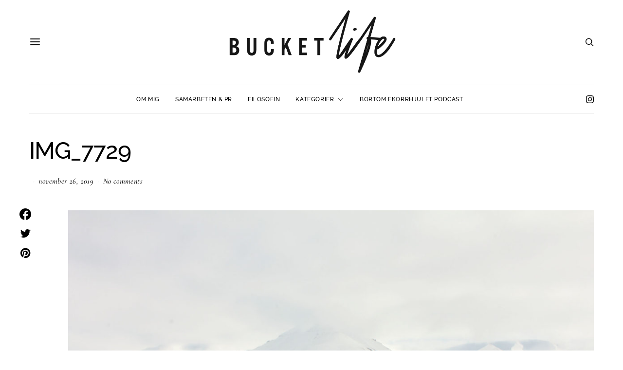

--- FILE ---
content_type: text/css
request_url: https://bucketlife.se/wp-content/cache/wpfc-minified/kohx1o15/67yzw.css
body_size: 54858
content:
@charset "UTF-8";
.pk-coming-soon-container {
display: -webkit-box;
display: -ms-flexbox;
display: flex;
-webkit-box-orient: vertical;
-webkit-box-direction: normal;
-ms-flex-direction: column;
flex-direction: column;
-ms-flex-wrap: wrap;
flex-wrap: wrap;
height: 100%;
}
.pk-coming-soon-image {
position: relative;
width: 100%;
}
.pk-coming-soon-image img {
width: 100%;
height: auto;
}
.pk-coming-soon-content {
display: -webkit-box;
display: -ms-flexbox;
display: flex;
-webkit-box-align: center;
-ms-flex-align: center;
align-items: center;
padding: 40px;
width: 100%;
}
@media (min-width: 992px) {
.pk-coming-soon-page {
min-height: 100vh;
}
.pk-coming-soon-container {
-webkit-box-orient: horizontal;
-webkit-box-direction: normal;
-ms-flex-direction: row;
flex-direction: row;
-ms-flex-wrap: nowrap;
flex-wrap: nowrap;
min-height: 100vh;
}
.pk-coming-soon-image {
-webkit-box-flex: 0;
-ms-flex: 0 0 50%;
flex: 0 0 50%;
max-width: 50%;
min-height: 100vh;
height: 100%;
}
.pk-coming-soon-image img {
position: absolute;
top: 0;
left: 0;
right: 0;
bottom: 0;
width: 100%;
height: 100%;
-o-object-fit: cover;
object-fit: cover;
}
.pk-coming-soon-content {
-webkit-box-flex: 0;
-ms-flex: 0 0 50%;
flex: 0 0 50%;
max-width: 50%;
}
.pk-coming-soon-content:first-child:last-child {
-webkit-box-flex: 0;
-ms-flex: 0 0 100%;
flex: 0 0 100%;
max-width: 100%;
}
}
.pk-coming-soon-content .entry-content {
margin: 0 auto;
max-width: 640px;
width: 100%;
}
.pk-coming-soon-content .pk-social-links-items {
-webkit-box-pack: center;
-ms-flex-pack: center;
justify-content: center;
}.content,
.entry-content,
.mce-content-body {
counter-reset: h2;
}
.content h2,
.entry-content h2,
.mce-content-body h2 {
counter-reset: h3;
}
.content h3,
.entry-content h3,
.mce-content-body h3 {
counter-reset: h4;
}
.content h4,
.entry-content h4,
.mce-content-body h4 {
counter-reset: h5;
}
.content h5,
.entry-content h5,
.mce-content-body h5 {
counter-reset: h6;
}
.pk-list-styled,
.pk-list-positive,
.pk-list-negative {
line-height: 1.5;
list-style: none;
font-size: 1rem;
}
.pk-list-styled:not(:first-child),
.pk-list-positive:not(:first-child),
.pk-list-negative:not(:first-child) {
margin-top: 1.5rem;
}
.pk-list-styled:not(:last-child),
.pk-list-positive:not(:last-child),
.pk-list-negative:not(:last-child) {
margin-bottom: 1.5rem;
}
.pk-list-styled li:not(:first-child),
.pk-list-positive li:not(:first-child),
.pk-list-negative li:not(:first-child) {
margin-top: 0.5rem;
}
.pk-list-styled > li,
.pk-list-positive > li,
.pk-list-negative > li {
position: relative;
padding-left: 2.5rem;
}
.pk-list-styled > li:before,
.pk-list-positive > li:before,
.pk-list-negative > li:before {
display: -webkit-box;
display: -ms-flexbox;
display: flex;
-webkit-box-align: center;
-ms-flex-align: center;
align-items: center;
-webkit-box-pack: center;
-ms-flex-pack: center;
justify-content: center;
position: absolute;
left: 0;
top: 0;
}
ol.pk-list-styled,
ol.pk-list-positive,
ol.pk-list-negative {
counter-reset: ol;
}
ol.pk-list-styled > li:before,
ol.pk-list-positive > li:before,
ol.pk-list-negative > li:before {
width: 1.5rem;
height: 1.5rem;
content: counter(ol);
counter-increment: ol;
color: #495057;
font-size: 0.875rem;
font-weight: 600;
background-color: #e9ecef;
border-radius: 50%;
line-height: 1;
}
ul.pk-list-styled > li:before {
content: '';
width: 0.25rem;
height: 0.25rem;
background: #ced4da;
margin-top: 0.75rem;
left: 1rem;
}
ol.pk-list-styled ul,
ol.pk-list-styled ol,
ul.pk-list-styled ol,
ul.pk-list-styled ul {
margin-top: 0.5rem;
margin-bottom: 0.5rem;
padding-left: 0;
font-size: 0.875rem;
}
ol.pk-list-styled ul > li:not(:first-child),
ol.pk-list-styled ol > li:not(:first-child),
ul.pk-list-styled ol > li:not(:first-child),
ul.pk-list-styled ul > li:not(:first-child) {
margin-top: 0.25rem;
}
ol.pk-list-positive > li:before {
background-color: #28a745;
color: #fff;
}
ol.pk-list-negative > li:before {
background-color: #dc3545;
color: #fff;
}
ul.pk-list-positive > li:before,
ul.pk-list-negative > li:before {
width: 1.5rem;
font-family: 'powerkit-icons';
}
ul.pk-list-positive > li:before {
content: "\e912";
color: #28a745;
}
ul.pk-list-negative > li:before {
content: "\e913";
color: #dc3545;
}
.pk-heading-numbered {
display: -webkit-box;
display: -ms-flexbox;
display: flex;
}
.pk-heading-numbered:before {
margin-right: 1rem;
}
h2.pk-heading-numbered:before {
display: -webkit-box;
display: -ms-flexbox;
display: flex;
-webkit-box-pack: center;
-ms-flex-pack: center;
justify-content: center;
-webkit-box-align: center;
-ms-flex-align: center;
align-items: center;
height: 2.5rem;
-webkit-box-flex: 0;
-ms-flex: 0 0 2.5rem;
flex: 0 0 2.5rem;
border-radius: 50%;
background: #ced4da;
color: white;
counter-increment: h2;
content: counter(h2);
}
h3.pk-heading-numbered:before {
counter-increment: h3;
content: counter(h3);
}
h2.pk-heading-numbered ~ h3.pk-heading-numbered:before {
content: counter(h2) "." counter(h3);
}
h4.pk-heading-numbered:before {
counter-increment: h4;
content: counter(h4);
}
h3.pk-heading-numbered ~ h4.pk-heading-numbered:before {
content: counter(h3) "." counter(h4);
}
h2.pk-heading-numbered ~ h3.pk-heading-numbered ~ h4.pk-heading-numbered:before {
content: counter(h2) "." counter(h3) "." counter(h4);
}
h5.pk-heading-numbered:before {
counter-increment: h5;
content: counter(h5);
}
h4.pk-heading-numbered ~ h5.pk-heading-numbered:before {
content: counter(h4) "." counter(h5);
}
h3.pk-heading-numbered ~ h4.pk-heading-numbered ~ h5.pk-heading-numbered:before {
content: counter(h3) "." counter(h4) "." counter(h5);
}
h2.pk-heading-numbered ~ h3.pk-heading-numbered ~ h4.pk-heading-numbered ~ h5.pk-heading-numbered:before {
content: counter(h2) "." counter(h3) "." counter(h4) "." counter(h5);
}
h6.pk-heading-numbered:before {
counter-increment: h6;
content: counter(h6);
}
h5.pk-heading-numbered ~ h6.pk-heading-numbered:before {
content: counter(h5) "." counter(h6);
}
h4.pk-heading-numbered ~ h5.pk-heading-numbered ~ h6.pk-heading-numbered:before {
content: counter(h4) "." counter(h5) "." counter(h6);
}
h3.pk-heading-numbered ~ h4.pk-heading-numbered ~ h5.pk-heading-numbered ~ h6.pk-heading-numbered:before {
content: counter(h3) "." counter(h4) "." counter(h5) "." counter(h6);
}
h2.pk-heading-numbered ~ h3.pk-heading-numbered ~ h4.pk-heading-numbered ~ h5.pk-heading-numbered ~ h6.pk-heading-numbered:before {
content: counter(h2) "." counter(h3) "." counter(h4) "." counter(h5) "." counter(h6);
}
.content .pk-dropcap,
.entry-content .pk-dropcap,
.mce-content-body .pk-dropcap {
text-align: left;
}
.content .pk-dropcap:after,
.entry-content .pk-dropcap:after,
.mce-content-body .pk-dropcap:after {
content: "";
display: table;
clear: both;
padding-top: 14px;
}
.content .pk-dropcap:first-letter,
.entry-content .pk-dropcap:first-letter,
.mce-content-body .pk-dropcap:first-letter {
display: block;
float: left;
margin-top: 0.5rem;
margin-right: 2rem;
margin-bottom: 1rem;
color: black;
font-size: 2.5rem;
line-height: 1;
text-align: center;
}
.content .pk-dropcap-bg-inverse:first-letter,
.entry-content .pk-dropcap-bg-inverse:first-letter,
.mce-content-body .pk-dropcap-bg-inverse:first-letter {
padding: 0.5rem 1rem;
background: black;
color: #fff;
}
.content .pk-dropcap-bg-light:first-letter,
.entry-content .pk-dropcap-bg-light:first-letter,
.mce-content-body .pk-dropcap-bg-light:first-letter {
padding: 0.5rem 1rem;
background: #f8f9fa;
}
.content .pk-dropcap-borders:first-letter,
.entry-content .pk-dropcap-borders:first-letter,
.mce-content-body .pk-dropcap-borders:first-letter {
margin-top: 0.25rem;
padding: 0.5rem 1rem;
border: 1px solid #dee2e6;
}
.content .pk-dropcap-border-right:first-letter,
.entry-content .pk-dropcap-border-right:first-letter,
.mce-content-body .pk-dropcap-border-right:first-letter {
padding-right: 2rem;
border-right: 1px solid #dee2e6;
border-radius: 0;
}
.content .pk-callout,
.entry-content .pk-callout,
.mce-content-body .pk-callout {
font-size: 1.25rem;
font-weight: 600;
}
.content .pk-content-block,
.entry-content .pk-content-block,
.mce-content-body .pk-content-block {
margin-bottom: 2rem;
}
.content .pk-content-block > *:last-child,
.entry-content .pk-content-block > *:last-child,
.mce-content-body .pk-content-block > *:last-child {
margin-bottom: 0;
}
.content .pk-block-alignment-left,
.entry-content .pk-block-alignment-left,
.mce-content-body .pk-block-alignment-left {
float: left;
max-width: 50%;
margin-right: 2rem;
}
.content .pk-block-alignment-right,
.entry-content .pk-block-alignment-right,
.mce-content-body .pk-block-alignment-right {
float: right;
max-width: 50%;
margin-left: 2rem;
}
.content .pk-block-border-left,
.entry-content .pk-block-border-left,
.mce-content-body .pk-block-border-left {
padding-left: 2rem;
border-left: 1px solid #dee2e6;
}
.content .pk-block-border-right,
.entry-content .pk-block-border-right,
.mce-content-body .pk-block-border-right {
padding-right: 2rem;
border-right: 1px solid #dee2e6;
}
.content .pk-block-border-top:before,
.entry-content .pk-block-border-top:before,
.mce-content-body .pk-block-border-top:before {
background-color: #dee2e6;
display: block;
width: 4rem;
height: 1px;
margin: 2rem auto;
content: "";
}
.content .pk-block-border-bottom:after,
.entry-content .pk-block-border-bottom:after,
.mce-content-body .pk-block-border-bottom:after {
background-color: #dee2e6;
display: block;
width: 4rem;
height: 1px;
margin: 2rem auto;
content: "";
}
.content .pk-block-border-all,
.entry-content .pk-block-border-all,
.mce-content-body .pk-block-border-all {
padding: 2rem;
border: 1px solid #dee2e6;
}
.content .pk-block-bg-light,
.entry-content .pk-block-bg-light,
.mce-content-body .pk-block-bg-light {
background: #f8f9fa;
padding: 2rem;
}
.content .pk-block-bg-inverse,
.entry-content .pk-block-bg-inverse,
.mce-content-body .pk-block-bg-inverse {
background: black;
padding: 2rem;
color: #fff;
}
.content .pk-block-bg .pk-alert,
.entry-content .pk-block-bg .pk-alert,
.mce-content-body .pk-block-bg .pk-alert {
background-color: white;
}
.content .pk-block-bg .pk-subscribe-form-wrap form,
.entry-content .pk-block-bg .pk-subscribe-form-wrap form,
.mce-content-body .pk-block-bg .pk-subscribe-form-wrap form {
-webkit-box-shadow: none;
box-shadow: none;
}
.content .pk-block-shadows,
.entry-content .pk-block-shadows,
.mce-content-body .pk-block-shadows {
padding: 2rem;
-webkit-box-shadow: 0 0 1rem rgba(0, 0, 0, 0.075);
box-shadow: 0 0 1rem rgba(0, 0, 0, 0.075);
}
@media (max-width: 767.98px) {
.content .pk-content-block,
.entry-content .pk-content-block,
.mce-content-body .pk-content-block {
float: none;
width: 100%;
max-width: 100%;
border-left: none;
border-right: none;
margin-left: 0;
margin-right: 0;
}
}.pk-widget-contributors {
--pk-contributors-item-border-color: #eeeeee;
--pk-contributors-post-arrow-color: #ced4da;
--pk-contributors-post-arrow-color-hover: #fff;
--pk-contributors-post-arrow-backgroynd-hover: #6c757d;
--pk-contributors-avatar-border-radius: 100%;
--pk-contributors-post-arrow-border-radius: 100%;
--pk-contributors-description-font-size: 80%;
--pk-contributors-post-link-font-size: 0.875rem;
--pk-contributors-post-link-line-height: 1.25rem;
--pk-contributors-post-arrow-font-size: 14px;
} .pk-widget-contributors .pk-author-item {
display: -webkit-box;
display: -ms-flexbox;
display: flex;
margin-top: 1rem;
padding-top: 1rem;
border-top: 1px var(--pk-contributors-item-border-color) solid;
}
.pk-widget-contributors .pk-author-item:first-child {
margin-top: 0;
padding-top: 0;
border-top: none;
}
.pk-widget-contributors .pk-author-avatar {
-webkit-box-flex: 0;
-ms-flex: 0 0 80px;
flex: 0 0 80px;
width: 80px;
height: 80px;
margin-right: 1rem;
-o-object-fit: cover;
object-fit: cover;
font-family: 'object-fit: cover;';
}
.pk-widget-contributors .pk-author-avatar img {
border-radius: var(--pk-contributors-avatar-border-radius);
}
.pk-widget-contributors .pk-author-data {
-webkit-box-flex: 1;
-ms-flex-positive: 1;
flex-grow: 1;
width: 100%;
}
.pk-widget-contributors .pk-author-data .author-name {
margin-top: 0;
margin-bottom: .5rem;
}
.pk-widget-contributors .pk-author-data .author-description {
font-size: var(--pk-contributors-description-font-size);
margin-bottom: .5rem;
}
.pk-widget-contributors .pk-social-links-wrap {
margin-top: .5rem;
}
.pk-widget-contributors .pk-author-posts {
margin-top: 2rem;
}
.pk-widget-contributors .pk-author-posts > .pk-author-posts-single > a {
display: -webkit-box;
display: -ms-flexbox;
display: flex;
padding-top: 0.25rem;
padding-bottom: 0.25rem;
position: relative;
padding-left: 2rem;
font-size: var(--pk-contributors-post-link-font-size);
line-height: var(--pk-contributors-post-link-line-height);
}
.pk-widget-contributors .pk-author-posts > .pk-author-posts-single > a:before {
position: absolute;
left: 0;
top: 4px;
font-family: 'powerkit-icons';
content: "\e940";
color: var(--pk-contributors-post-arrow-color);
font-size: var(--pk-contributors-post-arrow-font-size);
margin-right: 1rem;
display: inline-block;
-webkit-transition: .2s ease all;
transition: .2s ease all;
display: -webkit-box;
display: -ms-flexbox;
display: flex;
-webkit-box-align: center;
-ms-flex-align: center;
align-items: center;
-webkit-box-pack: center;
-ms-flex-pack: center;
justify-content: center;
width: 20px;
height: 20px;
border-radius: var(--pk-contributors-post-arrow-border-radius);
}
.pk-widget-contributors .pk-author-posts > .pk-author-posts-single > a:hover:before {
color: var(--pk-contributors-post-arrow-color-hover);
-webkit-transition: .2s ease all;
transition: .2s ease all;
background: var(--pk-contributors-post-arrow-backgroynd-hover);
}.fb-page-wrapper {
overflow: hidden;
}
.fb-comments {
margin-top: 3rem;
}
.fb-comments,
.fb-comments iframe[style],
.fb-comments span {
width: 100% !important;
left: 0;
}.pk-featured-categories {
--pk-featured-image-background: #f8f9fa;
--pk-featured-content-color: #FFFFFF;
--pk-featured-overlay-background: #000000;
--pk-featured-link-color: #FFFFFF;
--pk-featured-list-count-background: #000000;
--pk-featured-overlay-opacity: 0.3;
--pk-featured-name-font-weight: bold;
--pk-featured-tiles-count-font-size: 0.75rem;
--pk-featured-list-count-font-size: 0.6875rem;
--pk-featured-list-count-size: 1.5rem;
--pk-featured-list-number-font-weight: bold;
} .pk-featured-categories .pk-featured-item {
display: -webkit-box;
display: -ms-flexbox;
display: flex;
-webkit-box-orient: vertical;
-webkit-box-direction: normal;
-ms-flex-direction: column;
flex-direction: column;
position: relative;
}
.pk-featured-categories .pk-featured-image {
background: var(--pk-featured-image-background);
position: absolute;
top: 0;
left: 0;
right: 0;
bottom: 0;
width: 100%;
height: 100%;
}
.pk-featured-categories .pk-featured-image img {
width: 100%;
height: 100%;
-o-object-fit: cover;
object-fit: cover;
}
.pk-featured-categories .pk-featured-content {
position: relative;
padding: 40px;
color: var(--pk-featured-content-color);
}
.pk-featured-categories .pk-featured-content:before {
position: absolute;
background: var(--pk-featured-overlay-background);
opacity: var(--pk-featured-overlay-opacity);
width: 100%;
height: 100%;
top: 0;
left: 0;
right: 0;
bottom: 0;
content: '';
}
.pk-featured-categories .pk-featured-inner {
position: relative;
}
.pk-featured-categories .pk-featured-link {
position: absolute;
top: 0;
left: 0;
right: 0;
bottom: 0;
width: 100%;
height: 100%;
}
.pk-featured-categories .pk-featured-link span {
display: none;
}
.pk-featured-categories-tiles {
display: grid;
grid-gap: 40px;
grid-template-columns: repeat(auto-fill, minmax(260px, 1fr));
}
.pk-featured-categories-tiles .pk-featured-item {
min-height: 170px;
}
.pk-featured-categories-tiles .pk-featured-content {
display: -webkit-box;
display: -ms-flexbox;
display: flex;
-webkit-box-align: center;
-ms-flex-align: center;
align-items: center;
-webkit-box-pack: center;
-ms-flex-pack: center;
justify-content: center;
text-align: center;
-webkit-box-flex: 1;
-ms-flex-positive: 1;
flex-grow: 1;
}
.pk-featured-categories-tiles .pk-featured-inner {
opacity: 1;
-webkit-transform: translate3d(0, 0, 0);
transform: translate3d(0, 0, 0);
-webkit-transition: 0.25s;
transition: 0.25s;
}
.pk-featured-categories-tiles .pk-featured-item:hover .pk-featured-inner {
-webkit-transform: translate3d(0, -20%, 0);
transform: translate3d(0, -20%, 0);
opacity: 0;
}
.pk-featured-categories-tiles .pk-featured-name {
font-weight: var(--pk-featured-name-font-weight);
}
.pk-featured-categories-tiles .pk-featured-link {
display: -webkit-box;
display: -ms-flexbox;
display: flex;
-webkit-box-align: center;
-ms-flex-align: center;
align-items: center;
-webkit-box-pack: center;
-ms-flex-pack: center;
justify-content: center;
color: var(--pk-featured-link-color);
}
.pk-featured-categories-tiles .pk-featured-link span {
display: inline-block;
opacity: 0;
-webkit-transform: translate3d(0, 20%, 0);
transform: translate3d(0, 20%, 0);
-webkit-transition: 0.25s ease 0s;
transition: 0.25s ease 0s;
}
.pk-featured-categories-tiles .pk-featured-link span:after {
content: ' →';
}
.pk-featured-categories-tiles .pk-featured-link:hover span {
opacity: 1;
-webkit-transform: translate3d(0, 0, 0);
transform: translate3d(0, 0, 0);
-webkit-transition: 0.25s ease 0.15s;
transition: 0.25s ease 0.15s;
}
.pk-featured-categories-tiles .pk-featured-count {
font-size: var(--pk-featured-tiles-count-font-size);
}
.pk-featured-categories-vertical-list .pk-featured-item {
margin-top: 0.5rem;
}
.pk-featured-categories-vertical-list .pk-featured-item:first-child {
margin-top: 0;
}
.pk-featured-categories-vertical-list .pk-featured-content {
padding: 1rem;
}
.pk-featured-categories-vertical-list .pk-featured-inner {
display: -webkit-box;
display: -ms-flexbox;
display: flex;
-webkit-box-orient: horizontal;
-webkit-box-direction: normal;
-ms-flex-direction: row;
flex-direction: row;
-webkit-box-align: center;
-ms-flex-align: center;
align-items: center;
-webkit-box-pack: justify;
-ms-flex-pack: justify;
justify-content: space-between;
}
.pk-featured-categories-vertical-list .pk-featured-name {
font-weight: var(--pk-featured-name-font-weight);
}
.pk-featured-categories-vertical-list .pk-featured-count {
position: relative;
background: var(--pk-featured-list-count-background);
min-width: var(--pk-featured-list-count-size);
height: var(--pk-featured-list-count-size);
padding: 0 0.25rem;
font-size: var(--pk-featured-list-count-font-size);
overflow: hidden;
}
.pk-featured-categories-vertical-list .pk-featured-count:after {
display: -webkit-box;
display: -ms-flexbox;
display: flex;
-webkit-box-align: center;
-ms-flex-align: center;
align-items: center;
-webkit-box-pack: center;
-ms-flex-pack: center;
justify-content: center;
width: 100%;
height: var(--pk-featured-list-count-size);
content: '→';
}
.pk-featured-categories-vertical-list .pk-featured-count .pk-featured-number {
display: -webkit-box;
display: -ms-flexbox;
display: flex;
-webkit-box-align: center;
-ms-flex-align: center;
align-items: center;
-webkit-box-pack: center;
-ms-flex-pack: center;
justify-content: center;
width: 100%;
height: var(--pk-featured-list-count-size);
font-weight: var(--pk-featured-list-number-font-weight);
margin-top: 0;
-webkit-transition: 0.25s ease;
transition: 0.25s ease;
}
.pk-featured-categories-vertical-list .pk-featured-count .pk-featured-label {
display: none;
}
.pk-featured-categories-vertical-list .pk-featured-item:hover .pk-featured-number {
margin-top: calc(var(--pk-featured-list-count-size) * -1);
}.pk-inline-posts .pk-inline-posts-title {
margin-bottom: 1.5rem;
}
.pk-inline-posts:not(:last-child) {
padding-bottom: 40px;
margin-bottom: 3rem;
border-bottom: 1px #e9ecef solid;
}
.pk-inline-posts:not(:first-child) {
padding-top: 40px;
margin-top: 3rem;
border-top: 1px #e9ecef solid;
}
.pk-inline-posts-container .pk-overlay {
position: relative;
display: -webkit-box;
display: -ms-flexbox;
display: flex;
-webkit-box-orient: horizontal;
-webkit-box-direction: normal;
-ms-flex-direction: row;
flex-direction: row;
-webkit-box-pack: start;
-ms-flex-pack: start;
justify-content: flex-start;
width: 100%;
}
.pk-inline-posts-container .pk-overlay-background {
position: absolute;
left: 0;
top: 0;
right: 0;
bottom: 0;
}
.pk-inline-posts-container .pk-overlay-background figure {
width: 100%;
height: 100%;
margin-bottom: 0;
}
.pk-inline-posts-container .pk-overlay-background img {
width: 100%;
height: 100%;
-o-object-fit: cover;
object-fit: cover;
font-family: 'object-fit: cover;';
}
.pk-inline-posts-container .pk-overlay-ratio:before {
content: '';
display: table;
-webkit-box-sizing: border-box;
box-sizing: border-box;
width: 0;
height: 100%;
}
.pk-inline-posts-container .pk-ratio-landscape:before {
padding-bottom: 75%;
}
.pk-inline-posts-container .pk-overlay-link {
display: block;
width: 100%;
height: 100%;
}
.pk-inline-posts-container .pk-post-inner:not(:last-child) {
margin-bottom: 1.5rem;
}
.pk-inline-posts-container .pk-post-meta {
display: -webkit-box;
display: -ms-flexbox;
display: flex;
-ms-flex-wrap: wrap;
flex-wrap: wrap;
-webkit-box-align: center;
-ms-flex-align: center;
align-items: center;
}
.pk-inline-posts-container .pk-post-meta .sep {
display: inline-block;
padding: 0 0.5rem;
}
.pk-inline-posts-container article:not(:first-child) {
margin-top: 40px;
}
@media (min-width: 576px) {
.pk-inline-posts-template-list .pk-post-outer {
display: -webkit-box;
display: -ms-flexbox;
display: flex;
-ms-flex-wrap: wrap;
flex-wrap: wrap;
margin-right: -20px;
margin-left: -20px;
}
.pk-inline-posts-template-list .pk-post-inner {
position: relative;
width: 100%;
padding-right: 20px;
padding-left: 20px;
-webkit-box-flex: 0;
-ms-flex: 0 0 50%;
flex: 0 0 50%;
max-width: 50%;
}
.pk-inline-posts-template-list .pk-post-inner:not(:last-child) {
margin-bottom: 0;
}
.pk-inline-posts-template-list .pk-post-inner:first-child:last-child {
-webkit-box-flex: 0;
-ms-flex: 0 0 100%;
flex: 0 0 100%;
max-width: 100%;
}
.pk-inline-posts-template-list .pk-post-inner + .pk-post-inner {
margin-top: 0;
display: -webkit-box;
display: -ms-flexbox;
display: flex;
-webkit-box-orient: vertical;
-webkit-box-direction: normal;
-ms-flex-direction: column;
flex-direction: column;
}
}
.pk-inline-posts-template-grid .pk-post-inner + .pk-post-inner {
margin-top: 1rem;
}
@media (min-width: 576px) {
.pk-inline-posts-template-grid {
display: -webkit-box;
display: -ms-flexbox;
display: flex;
-ms-flex-wrap: wrap;
flex-wrap: wrap;
margin-right: -20px;
margin-left: -20px;
}
.pk-inline-posts-template-grid article {
position: relative;
width: 100%;
padding-right: 20px;
padding-left: 20px;
-webkit-box-flex: 0;
-ms-flex: 0 0 50%;
flex: 0 0 50%;
max-width: 50%;
}
.pk-inline-posts-template-grid article:nth-child(-n+2) {
margin-top: 0;
}
.pk-inline-posts-template-grid[data-columns="1"] {
-webkit-box-orient: vertical;
-webkit-box-direction: normal;
-ms-flex-direction: column;
flex-direction: column;
}
.pk-inline-posts-template-grid[data-columns="1"] article {
-webkit-box-flex: 0;
-ms-flex: 0 0 100%;
flex: 0 0 100%;
max-width: 100%;
}
.pk-inline-posts-template-grid[data-columns="1"] article:not(:first-child) {
margin-top: 40px;
}
}
@media (min-width: 1200px) {
.pk-inline-posts-template-grid[data-columns="3"] article {
-webkit-box-flex: 0;
-ms-flex: 0 0 33.3333333333%;
flex: 0 0 33.3333333333%;
max-width: 33.3333333333%;
}
.pk-inline-posts-template-grid[data-columns="3"] article:nth-child(-n+3) {
margin-top: 0;
}
.pk-inline-posts-template-grid[data-columns="4"] article {
-webkit-box-flex: 0;
-ms-flex: 0 0 25%;
flex: 0 0 25%;
max-width: 25%;
}
.pk-inline-posts-template-grid[data-columns="4"] article:nth-child(-n+4) {
margin-top: 0;
}
}.pk-instagram-feed {
--pk-instagram-a-color: inherit;
--pk-instagram-info-color: #000000;
--pk-instagram-name-a-color: inherit;
--pk-instagram-number-color: #000000;
--pk-instagram-data-color: rgba(255, 255, 255, 0.9);
--pk-instagram-link-opacity: rgba(0, 0, 0, 0.5);
--pk-instagram-name-font-size: 0.875rem;
--pk-instagram-counters-font-size: 80%;
--pk-instagram-number-font-size: 0.875rem;
--pk-instagram-number-font-weight: bold;
--pk-instagram-meta-font-size: 14px;
} .pk-instagram-header {
margin-bottom: 1.5rem;
}
.pk-instagram-container {
display: -webkit-box;
display: -ms-flexbox;
display: flex;
-webkit-box-align: center;
-ms-flex-align: center;
align-items: center;
}
.pk-avatar-link {
display: -webkit-box;
display: -ms-flexbox;
display: flex;
-webkit-box-orient: vertical;
-webkit-box-direction: normal;
-ms-flex-direction: column;
flex-direction: column;
-webkit-box-align: center;
-ms-flex-align: center;
align-items: center;
-webkit-box-pack: center;
-ms-flex-pack: center;
justify-content: center;
-webkit-box-shadow: none;
box-shadow: none;
margin-right: 1rem;
-webkit-box-flex: 0;
-ms-flex: 0 0 50px;
flex: 0 0 50px;
width: 50px;
height: 50px;
}
.pk-instagram-avatar {
border-radius: 50%;
width: 50px;
height: 50px;
}
.pk-instagram-info a {
color: var(--pk-instagram-a-color);
}
.pk-instagram-username {
color: var(--pk-instagram-info-color);
margin-top: 0;
margin-bottom: 0;
word-break: break-all;
}
.pk-instagram-name {
font-size: var(--pk-instagram-name-font-size);
word-break: break-all;
}
.pk-instagram-name a {
color: var(--pk-instagram-name-a-color);
}
.pk-instagram-counters {
display: -webkit-box;
display: -ms-flexbox;
display: flex;
margin-top: 1rem;
font-size: var(--pk-instagram-counters-font-size);
}
.pk-instagram-counters .counter + .counter {
margin-left: 0.5rem;
}
.pk-instagram-counters .number {
color: var(--pk-instagram-number-color);
font-size: var(--pk-instagram-number-font-size);
font-weight: var(--pk-instagram-number-font-weight);
}
.pk-instagram-footer {
display: -webkit-box;
display: -ms-flexbox;
display: flex;
-webkit-box-pack: center;
-ms-flex-pack: center;
justify-content: center;
margin-top: 1rem;
}
.pk-instagram-footer .pk-instagram-btn {
display: block;
width: 100%;
}
.pk-instagram-items {
display: -webkit-box;
display: -ms-flexbox;
display: flex;
-ms-flex-wrap: wrap;
flex-wrap: wrap;
}
.pk-instagram-item {
display: block;
position: relative;
}
.pk-instagram-item:after {
position: relative;
padding-bottom: 100%;
display: block;
height: 0;
z-index: 0;
content: '';
}
.pk-instagram-link img {
display: block;
width: 100%;
height: 100%;
-webkit-transition: 0.25s;
transition: 0.25s;
-o-object-fit: cover;
object-fit: cover;
-webkit-backface-visibility: hidden;
backface-visibility: hidden;
}
.pk-instagram-link {
position: absolute;
display: block;
border: none;
top: 0;
left: 0;
width: 100%;
height: 100%;
overflow: hidden;
-webkit-box-shadow: none;
box-shadow: none;
}
.pk-instagram-link:before {
background: var(--pk-instagram-link-opacity);
position: absolute;
width: 100%;
height: 100%;
top: 0;
left: 0;
opacity: 0;
content: '';
-webkit-transition: 0.25s;
transition: 0.25s;
z-index: 2;
}
.pk-instagram-link:hover {
-webkit-box-shadow: none;
box-shadow: none;
}
.pk-instagram-link:hover:before {
opacity: 1;
}
.pk-instagram-link:hover img {
-webkit-transform: scale(1.1);
transform: scale(1.1);
}
.pk-instagram-data {
position: absolute;
display: -webkit-box;
display: -ms-flexbox;
display: flex;
-webkit-box-align: center;
-ms-flex-align: center;
align-items: center;
-webkit-box-pack: center;
-ms-flex-pack: center;
justify-content: center;
top: 0;
left: 0;
width: 100%;
height: 100%;
color: var(--pk-instagram-data-color);
z-index: 3;
opacity: 0;
-webkit-transition: 0.25s;
transition: 0.25s;
}
.pk-instagram-link:hover .pk-instagram-data {
opacity: 1;
}
.pk-instagram-meta {
display: -webkit-box;
display: -ms-flexbox;
display: flex;
}
.pk-instagram-meta .pk-meta {
display: -webkit-box;
display: -ms-flexbox;
display: flex;
-webkit-box-align: baseline;
-ms-flex-align: baseline;
align-items: baseline;
font-size: var(--pk-instagram-meta-font-size);
margin-left: 10px;
}
.pk-instagram-meta .pk-meta i {
position: relative;
margin-right: 5px;
top: 1px;
}
.pk-instagram-meta .pk-meta:first-child {
margin-left: 0;
}
.widget .pk-instagram-meta {
-webkit-box-orient: vertical;
-webkit-box-direction: normal;
-ms-flex-direction: column;
flex-direction: column;
-webkit-box-align: center;
-ms-flex-align: center;
align-items: center;
}
.widget .pk-instagram-meta .pk-meta {
margin: 0;
}
.pk-instagram-columns-1 .pk-instagram-item {
-webkit-box-flex: 0;
-ms-flex: 0 0 100%;
flex: 0 0 100%;
}
.pk-instagram-columns-2 .pk-instagram-item {
-webkit-box-flex: 0;
-ms-flex: 0 0 50%;
flex: 0 0 50%;
}
.pk-instagram-columns-3 .pk-instagram-item {
-webkit-box-flex: 0;
-ms-flex: 0 0 33.3333333333%;
flex: 0 0 33.3333333333%;
}
.pk-instagram-columns-4 .pk-instagram-item {
-webkit-box-flex: 0;
-ms-flex: 0 0 25%;
flex: 0 0 25%;
}
.pk-instagram-columns-5 .pk-instagram-item {
-webkit-box-flex: 0;
-ms-flex: 0 0 20%;
flex: 0 0 20%;
}
.pk-instagram-columns-6 .pk-instagram-item {
-webkit-box-flex: 0;
-ms-flex: 0 0 16.6666666667%;
flex: 0 0 16.6666666667%;
}
.pk-instagram-columns-7 .pk-instagram-item {
-webkit-box-flex: 0;
-ms-flex: 0 0 14.2857142857%;
flex: 0 0 14.2857142857%;
}
.pk-instagram-size-auto .pk-instagram-items {
margin-left: -5px;
margin-right: -5px;
}
.pk-instagram-size-auto .pk-instagram-items .pk-instagram-item {
margin: 5px;
}
.pk-instagram-size-auto.pk-instagram-columns-1 .pk-instagram-item {
-webkit-box-flex: 0;
-ms-flex: 0 0 calc(100% / 1 - 10px);
flex: 0 0 calc(100% / 1 - 10px);
}
.pk-instagram-size-auto.pk-instagram-columns-2 .pk-instagram-item {
-webkit-box-flex: 0;
-ms-flex: 0 0 calc(100% / 2 - 10px);
flex: 0 0 calc(100% / 2 - 10px);
}
.pk-instagram-size-auto.pk-instagram-columns-3 .pk-instagram-item {
-webkit-box-flex: 0;
-ms-flex: 0 0 calc(100% / 3 - 10px);
flex: 0 0 calc(100% / 3 - 10px);
}
@media screen and (-ms-high-contrast: active), (-ms-high-contrast: none) {
.pk-instagram-size-auto .pk-instagram-items {
margin: 0;
}
.pk-instagram-size-auto .pk-instagram-items .pk-instagram-item {
margin: 0;
}
.pk-instagram-size-auto.pk-instagram-columns-1 .pk-instagram-item {
-webkit-box-flex: 0;
-ms-flex: 0 0 100%;
flex: 0 0 100%;
}
.pk-instagram-size-auto.pk-instagram-columns-2 .pk-instagram-item {
-webkit-box-flex: 0;
-ms-flex: 0 0 50%;
flex: 0 0 50%;
}
.pk-instagram-size-auto.pk-instagram-columns-3 .pk-instagram-item {
-webkit-box-flex: 0;
-ms-flex: 0 0 33.3333333333%;
flex: 0 0 33.3333333333%;
}
}.gallery-type-justified {
--pk-twitter-caption-color: #FFFFFF;
--pk-twitter-caption-background: rgba(0, 0, 0, 0.5);
--pk-twitter-loader-border-color: rgba(0, 0, 0, 0.25);
--pk-twitter-loader-color: #777;
--pk-twitter-caption-font-size: 0.75rem;
} .gallery-type-justified {
overflow: hidden;
position: relative;
width: 100%;
min-height: 1.5rem;
}
.gallery-type-justified .gallery-item {
display: inline-block;
overflow: hidden;
position: absolute;
margin: 0; opacity: 0.1;
}
.gallery-type-justified .gallery-item > img,
.gallery-type-justified .gallery-item > a > img {
position: absolute;
top: 50%;
left: 50%;
width: 100%;
height: auto;
margin: 0;
padding: 0;
border: none;
opacity: 0;
}
.gallery-type-justified .gallery-item > .caption {
position: absolute;
right: 0;
bottom: 0;
left: 0;
margin: 0;
padding: 0.5rem;
opacity: 0;
color: var(--pk-twitter-caption-color);
background-color: var(--pk-twitter-caption-background);
font-size: var(--pk-twitter-caption-font-size);
-webkit-transition: 0.2s ease opacity;
transition: 0.2s ease opacity;
}
.gallery-type-justified .gallery-item > .caption.caption-visible {
opacity: 1;
}
.gallery-type-justified > .entry-visible {
opacity: 1;
background: none;
}
.gallery-type-justified > .entry-visible > img,
.gallery-type-justified > .entry-visible > a > img {
opacity: 1;
}
.gallery-type-justified > .jg-filtered {
display: none;
}
.gallery-type-justified.justified-loaded:before {
display: none;
}
.gallery-type-justified:before {
width: 1.5rem;
height: 1.5rem;
border: 2px solid var(--pk-twitter-loader-border-color);
border-top-color: var(--pk-twitter-loader-color);
border-radius: 50%;
position: relative;
-webkit-animation: loader-rotate 1s linear infinite;
animation: loader-rotate 1s linear infinite;
position: absolute;
top: 0;
right: 0;
bottom: 0;
left: 0;
margin: auto;
text-align: center;
content: "";
}
@-webkit-keyframes loader-rotate {
0% {
-webkit-transform: rotate(0);
transform: rotate(0);
}
100% {
-webkit-transform: rotate(360deg);
transform: rotate(360deg);
}
}
@keyframes loader-rotate {
0% {
-webkit-transform: rotate(0);
transform: rotate(0);
}
100% {
-webkit-transform: rotate(360deg);
transform: rotate(360deg);
}
}.glightbox-container{width:100%;height:100%;position:fixed;top:0;left:0;z-index:999999!important;overflow:hidden;-ms-touch-action:none;touch-action:none;-webkit-text-size-adjust:100%;-moz-text-size-adjust:100%;-ms-text-size-adjust:100%;text-size-adjust:100%;-webkit-backface-visibility:hidden;backface-visibility:hidden;outline:0;overflow:hidden}.glightbox-container.inactive{display:none}.glightbox-container .gcontainer{position:relative;width:100%;height:100%;z-index:9999;overflow:hidden}.glightbox-container .gslider{-webkit-transition:-webkit-transform .4s ease;transition:-webkit-transform .4s ease;transition:transform .4s ease;transition:transform .4s ease,-webkit-transform .4s ease;height:100%;left:0;top:0;width:100%;position:relative;overflow:hidden;display:-webkit-box!important;display:-ms-flexbox!important;display:flex!important;-webkit-box-pack:center;-ms-flex-pack:center;justify-content:center;-webkit-box-align:center;-ms-flex-align:center;align-items:center;-webkit-transform:translate3d(0,0,0);transform:translate3d(0,0,0)}.glightbox-container .gslide{width:100%;position:absolute;opacity:1;-webkit-user-select:none;-moz-user-select:none;-ms-user-select:none;user-select:none;display:-webkit-box;display:-ms-flexbox;display:flex;-webkit-box-align:center;-ms-flex-align:center;align-items:center;-webkit-box-pack:center;-ms-flex-pack:center;justify-content:center;opacity:0}.glightbox-container .gslide.current{opacity:1;z-index:99999;position:relative}.glightbox-container .gslide.prev{opacity:1;z-index:9999}.glightbox-container .gslide-inner-content{width:100%}.glightbox-container .ginner-container{position:relative;width:100%;display:-webkit-box;display:-ms-flexbox;display:flex;-webkit-box-pack:center;-ms-flex-pack:center;justify-content:center;-webkit-box-orient:vertical;-webkit-box-direction:normal;-ms-flex-direction:column;flex-direction:column;max-width:100%;margin:auto;height:100vh}.glightbox-container .ginner-container.gvideo-container{width:100%}.glightbox-container .ginner-container.desc-bottom,.glightbox-container .ginner-container.desc-top{-webkit-box-orient:vertical;-webkit-box-direction:normal;-ms-flex-direction:column;flex-direction:column}.glightbox-container .ginner-container.desc-left,.glightbox-container .ginner-container.desc-right{max-width:100%!important}.gslide iframe,.gslide video{outline:0!important;border:none;min-height:165px;-webkit-overflow-scrolling:touch;-ms-touch-action:auto;touch-action:auto}.gslide:not(.current){pointer-events:none}.gslide-image{-webkit-box-align:center;-ms-flex-align:center;align-items:center}.gslide-image img{max-height:100vh;display:block;padding:0;float:none;outline:0;border:none;-webkit-user-select:none;-moz-user-select:none;-ms-user-select:none;user-select:none;max-width:100vw;width:auto;height:auto;-o-object-fit:cover;object-fit:cover;-ms-touch-action:none;touch-action:none;margin:auto;min-width:200px}.desc-bottom .gslide-image img,.desc-top .gslide-image img{width:auto}.desc-left .gslide-image img,.desc-right .gslide-image img{width:auto;max-width:100%}.gslide-image img.zoomable{position:relative}.gslide-image img.dragging{cursor:-webkit-grabbing!important;cursor:grabbing!important;-webkit-transition:none;transition:none}.gslide-video{position:relative;max-width:100vh;width:100%!important}.gslide-video .gvideo-wrapper{width:100%;margin:auto}.gslide-video::before{content:'';display:block;position:absolute;width:100%;height:100%;background:rgba(255,0,0,.34);display:none}.gslide-video.playing::before{display:none}.gslide-video.fullscreen{max-width:100%!important;min-width:100%;height:75vh}.gslide-video.fullscreen video{max-width:100%!important;width:100%!important}.gslide-inline{background:#fff;text-align:left;max-height:calc(100vh - 40px);overflow:auto;max-width:100%}.gslide-inline .ginlined-content{padding:20px;width:100%}.gslide-inline .dragging{cursor:-webkit-grabbing!important;cursor:grabbing!important;-webkit-transition:none;transition:none}.ginlined-content{overflow:auto;display:block!important;opacity:1}.gslide-external{display:-webkit-box;display:-ms-flexbox;display:flex;width:100%;min-width:100%;background:#fff;padding:0;overflow:auto;max-height:75vh;height:100%}.gslide-media{display:-webkit-box;display:-ms-flexbox;display:flex;width:auto}.zoomed .gslide-media{-webkit-box-shadow:none!important;box-shadow:none!important}.desc-bottom .gslide-media,.desc-top .gslide-media{margin:0 auto;-webkit-box-orient:vertical;-webkit-box-direction:normal;-ms-flex-direction:column;flex-direction:column}.gslide-description{position:relative;-webkit-box-flex:1;-ms-flex:1 0 100%;flex:1 0 100%}.gslide-description.description-left,.gslide-description.description-right{max-width:100%}.gslide-description.description-bottom,.gslide-description.description-top{margin:0 auto;width:100%}.gslide-description p{margin-bottom:12px}.gslide-description p:last-child{margin-bottom:0}.zoomed .gslide-description{display:none}.glightbox-button-hidden{display:none}.glightbox-mobile .glightbox-container .gslide-description{height:auto!important;width:100%;background:0 0;position:absolute;bottom:0;padding:19px 11px;max-width:100vw!important;-webkit-box-ordinal-group:3!important;-ms-flex-order:2!important;order:2!important;max-height:78vh;overflow:auto!important;background:-webkit-gradient(linear,left top,left bottom,from(rgba(0,0,0,0)),to(rgba(0,0,0,.75)));background:linear-gradient(to bottom,rgba(0,0,0,0) 0,rgba(0,0,0,.75) 100%);-webkit-transition:opacity .3s linear;transition:opacity .3s linear;padding-bottom:50px}.glightbox-mobile .glightbox-container .gslide-title{color:#fff;font-size:1em}.glightbox-mobile .glightbox-container .gslide-desc{color:#a1a1a1}.glightbox-mobile .glightbox-container .gslide-desc a{color:#fff;font-weight:700}.glightbox-mobile .glightbox-container .gslide-desc *{color:inherit}.glightbox-mobile .glightbox-container .gslide-desc string{color:#fff}.glightbox-mobile .glightbox-container .gslide-desc .desc-more{color:#fff;opacity:.4}.gdesc-open .gslide-media{-webkit-transition:opacity .5s ease;transition:opacity .5s ease;opacity:.4}.gdesc-open .gdesc-inner{padding-bottom:30px}.gdesc-closed .gslide-media{-webkit-transition:opacity .5s ease;transition:opacity .5s ease;opacity:1}.greset{-webkit-transition:all .3s ease;transition:all .3s ease}.gabsolute{position:absolute}.grelative{position:relative}.glightbox-desc{display:none!important}.glightbox-open{overflow:hidden}.gloader{height:25px;width:25px;-webkit-animation:lightboxLoader .8s infinite linear;animation:lightboxLoader .8s infinite linear;border:2px solid #fff;border-right-color:transparent;border-radius:50%;position:absolute;display:block;z-index:9999;left:0;right:0;margin:0 auto;top:47%}.goverlay{width:100%;height:calc(100vh + 1px);position:fixed;top:-1px;left:0;background:#000;will-change:opacity}.glightbox-mobile .goverlay{background:#000}.gclose,.gnext,.gprev{z-index:99999;cursor:pointer;width:26px;height:44px;border:none;display:-webkit-box;display:-ms-flexbox;display:flex;-webkit-box-pack:center;-ms-flex-pack:center;justify-content:center;-webkit-box-align:center;-ms-flex-align:center;align-items:center;-webkit-box-orient:vertical;-webkit-box-direction:normal;-ms-flex-direction:column;flex-direction:column}.gclose svg,.gnext svg,.gprev svg{display:block;width:25px;height:auto;margin:0;padding:0}.gclose.disabled,.gnext.disabled,.gprev.disabled{opacity:.1}.gclose .garrow,.gnext .garrow,.gprev .garrow{stroke:#fff}.gbtn.focused{outline:2px solid #0f3d81}iframe.wait-autoplay{opacity:0}.glightbox-closing .gclose,.glightbox-closing .gnext,.glightbox-closing .gprev{opacity:0!important}.glightbox-clean .gslide-description{background:#fff}.glightbox-clean .gdesc-inner{padding:22px 20px}.glightbox-clean .gslide-title{font-size:1em;font-weight:400;font-family:arial;color:#000;margin-bottom:19px;line-height:1.4em}.glightbox-clean .gslide-desc{font-size:.86em;margin-bottom:0;font-family:arial;line-height:1.4em}.glightbox-clean .gslide-video{background:#000}.glightbox-clean .gclose,.glightbox-clean .gnext,.glightbox-clean .gprev{background-color:rgba(0,0,0,.75);border-radius:4px}.glightbox-clean .gclose path,.glightbox-clean .gnext path,.glightbox-clean .gprev path{fill:#fff}.glightbox-clean .gprev{position:absolute;top:-100%;left:30px;width:40px;height:50px}.glightbox-clean .gnext{position:absolute;top:-100%;right:30px;width:40px;height:50px}.glightbox-clean .gclose{width:35px;height:35px;top:15px;right:10px;position:absolute}.glightbox-clean .gclose svg{width:18px;height:auto}.glightbox-clean .gclose:hover{opacity:1}.gfadeIn{-webkit-animation:gfadeIn .5s ease;animation:gfadeIn .5s ease}.gfadeOut{-webkit-animation:gfadeOut .5s ease;animation:gfadeOut .5s ease}.gslideOutLeft{-webkit-animation:gslideOutLeft .3s ease;animation:gslideOutLeft .3s ease}.gslideInLeft{-webkit-animation:gslideInLeft .3s ease;animation:gslideInLeft .3s ease}.gslideOutRight{-webkit-animation:gslideOutRight .3s ease;animation:gslideOutRight .3s ease}.gslideInRight{-webkit-animation:gslideInRight .3s ease;animation:gslideInRight .3s ease}.gzoomIn{-webkit-animation:gzoomIn .5s ease;animation:gzoomIn .5s ease}.gzoomOut{-webkit-animation:gzoomOut .5s ease;animation:gzoomOut .5s ease}@-webkit-keyframes lightboxLoader{0%{-webkit-transform:rotate(0);transform:rotate(0)}100%{-webkit-transform:rotate(360deg);transform:rotate(360deg)}}@keyframes lightboxLoader{0%{-webkit-transform:rotate(0);transform:rotate(0)}100%{-webkit-transform:rotate(360deg);transform:rotate(360deg)}}@-webkit-keyframes gfadeIn{from{opacity:0}to{opacity:1}}@keyframes gfadeIn{from{opacity:0}to{opacity:1}}@-webkit-keyframes gfadeOut{from{opacity:1}to{opacity:0}}@keyframes gfadeOut{from{opacity:1}to{opacity:0}}@-webkit-keyframes gslideInLeft{from{opacity:0;-webkit-transform:translate3d(-60%,0,0);transform:translate3d(-60%,0,0)}to{visibility:visible;-webkit-transform:translate3d(0,0,0);transform:translate3d(0,0,0);opacity:1}}@keyframes gslideInLeft{from{opacity:0;-webkit-transform:translate3d(-60%,0,0);transform:translate3d(-60%,0,0)}to{visibility:visible;-webkit-transform:translate3d(0,0,0);transform:translate3d(0,0,0);opacity:1}}@-webkit-keyframes gslideOutLeft{from{opacity:1;visibility:visible;-webkit-transform:translate3d(0,0,0);transform:translate3d(0,0,0)}to{-webkit-transform:translate3d(-60%,0,0);transform:translate3d(-60%,0,0);opacity:0;visibility:hidden}}@keyframes gslideOutLeft{from{opacity:1;visibility:visible;-webkit-transform:translate3d(0,0,0);transform:translate3d(0,0,0)}to{-webkit-transform:translate3d(-60%,0,0);transform:translate3d(-60%,0,0);opacity:0;visibility:hidden}}@-webkit-keyframes gslideInRight{from{opacity:0;visibility:visible;-webkit-transform:translate3d(60%,0,0);transform:translate3d(60%,0,0)}to{-webkit-transform:translate3d(0,0,0);transform:translate3d(0,0,0);opacity:1}}@keyframes gslideInRight{from{opacity:0;visibility:visible;-webkit-transform:translate3d(60%,0,0);transform:translate3d(60%,0,0)}to{-webkit-transform:translate3d(0,0,0);transform:translate3d(0,0,0);opacity:1}}@-webkit-keyframes gslideOutRight{from{opacity:1;visibility:visible;-webkit-transform:translate3d(0,0,0);transform:translate3d(0,0,0)}to{-webkit-transform:translate3d(60%,0,0);transform:translate3d(60%,0,0);opacity:0}}@keyframes gslideOutRight{from{opacity:1;visibility:visible;-webkit-transform:translate3d(0,0,0);transform:translate3d(0,0,0)}to{-webkit-transform:translate3d(60%,0,0);transform:translate3d(60%,0,0);opacity:0}}@-webkit-keyframes gzoomIn{from{opacity:0;-webkit-transform:scale3d(.3,.3,.3);transform:scale3d(.3,.3,.3)}to{opacity:1}}@keyframes gzoomIn{from{opacity:0;-webkit-transform:scale3d(.3,.3,.3);transform:scale3d(.3,.3,.3)}to{opacity:1}}@-webkit-keyframes gzoomOut{from{opacity:1}50%{opacity:0;-webkit-transform:scale3d(.3,.3,.3);transform:scale3d(.3,.3,.3)}to{opacity:0}}@keyframes gzoomOut{from{opacity:1}50%{opacity:0;-webkit-transform:scale3d(.3,.3,.3);transform:scale3d(.3,.3,.3)}to{opacity:0}}@media (min-width:769px){.glightbox-container .ginner-container{width:auto;height:auto;-webkit-box-orient:horizontal;-webkit-box-direction:normal;-ms-flex-direction:row;flex-direction:row}.glightbox-container .ginner-container.desc-top .gslide-description{-webkit-box-ordinal-group:1;-ms-flex-order:0;order:0}.glightbox-container .ginner-container.desc-top .gslide-image,.glightbox-container .ginner-container.desc-top .gslide-image img{-webkit-box-ordinal-group:2;-ms-flex-order:1;order:1}.glightbox-container .ginner-container.desc-left .gslide-description{-webkit-box-ordinal-group:1;-ms-flex-order:0;order:0}.glightbox-container .ginner-container.desc-left .gslide-image{-webkit-box-ordinal-group:2;-ms-flex-order:1;order:1}.gslide-image img{max-height:97vh;max-width:100%}.gslide-image img.zoomable{cursor:-webkit-zoom-in;cursor:zoom-in}.zoomed .gslide-image img.zoomable{cursor:-webkit-grab;cursor:grab}.gslide-inline{max-height:95vh}.gslide-external{max-height:100vh}.gslide-description.description-left,.gslide-description.description-right{max-width:275px}.glightbox-open{height:auto}.goverlay{background:rgba(0,0,0,.92)}.glightbox-clean .gslide-media{-webkit-box-shadow:1px 2px 9px 0 rgba(0,0,0,.65);box-shadow:1px 2px 9px 0 rgba(0,0,0,.65)}.glightbox-clean .description-left .gdesc-inner,.glightbox-clean .description-right .gdesc-inner{position:absolute;height:100%;overflow-y:auto}.glightbox-clean .gclose,.glightbox-clean .gnext,.glightbox-clean .gprev{background-color:rgba(0,0,0,.32)}.glightbox-clean .gclose:hover,.glightbox-clean .gnext:hover,.glightbox-clean .gprev:hover{background-color:rgba(0,0,0,.7)}.glightbox-clean .gprev{top:45%}.glightbox-clean .gnext{top:45%}}@media (min-width:992px){.glightbox-clean .gclose{opacity:.7;right:20px}}@media screen and (max-height:420px){.goverlay{background:#000}}.mfp-bg,
.mfp-wrap {
--pk-mfp-overlay-opacity: 1.0;
--pk-mfp-overlay-color: #FFFFFF;
--pk-mfp-shadow: none;
--pk-mfp-controls-color: #000;
--pk-mfp-controls-border-color: #FFFFFF;
--pk-mfp-inner-close-icon-color: #E0E0E0;
--pk-mfp-controls-text-color: #3D3D3D;
--pk-mfp-controls-text-color-hover: #000000;
--pk-mfp-iframe-background: #FFFFFF;
--pk-mfp-image-background: #E6E6E6;
--pk-mfp-caption-title-color: #000000;
--pk-mfp-caption-subtitle-color: #434343;
}
.pk-zoom-icon-popup {
--pk-zoom-icon-popup-color: white;
--pk-zoom-icon-popup-background: rgba(0, 0, 0, 0.6);
--pk-zoom-icon-popup-font-size: 16px;
}  .mfp-bg {
top: 0;
left: 0;
width: 100%;
height: 100%;
z-index: 1042;
overflow: hidden;
position: fixed;
background: var(--pk-mfp-overlay-color);
opacity: var(--pk-mfp-overlay-opacity);
}
.mfp-wrap {
top: 0;
left: 0;
width: 100%;
height: 100%;
z-index: 1043;
position: fixed;
outline: none !important;
-webkit-backface-visibility: hidden;
}
.mfp-container {
text-align: center;
position: absolute;
width: 100%;
height: 100%;
left: 0;
top: 0;
padding: 0 8px;
-webkit-box-sizing: border-box;
box-sizing: border-box;
}
.mfp-container:before {
content: '';
display: inline-block;
height: 100%;
vertical-align: middle;
}
.mfp-align-top .mfp-container:before {
display: none;
}
.mfp-content {
position: relative;
display: inline-block;
vertical-align: middle;
margin: 0 auto;
text-align: left;
z-index: 1045;
}
.mfp-inline-holder .mfp-content,
.mfp-ajax-holder .mfp-content {
width: 100%;
cursor: auto;
}
.mfp-ajax-cur {
cursor: progress;
}
.mfp-zoom-out-cur, .mfp-zoom-out-cur .mfp-image-holder .mfp-close {
cursor: -webkit-zoom-out;
cursor: zoom-out;
}
.mfp-zoom {
cursor: pointer;
cursor: -webkit-zoom-in;
cursor: zoom-in;
}
.mfp-auto-cursor .mfp-content {
cursor: auto;
}
.mfp-close,
.mfp-arrow,
.mfp-preloader,
.mfp-counter {
-webkit-user-select: none;
-moz-user-select: none;
-ms-user-select: none;
user-select: none;
}
.mfp-loading.mfp-figure {
display: none;
}
.mfp-hide {
display: none !important;
}
.mfp-preloader {
color: var(--pk-mfp-controls-text-color);
position: absolute;
top: 50%;
width: auto;
text-align: center;
margin-top: -0.8em;
left: 8px;
right: 8px;
z-index: 1044;
}
.mfp-preloader a {
color: var(--pk-mfp-controls-text-color);
}
.mfp-preloader a:hover {
color: var(--pk-mfp-controls-text-color-hover);
}
.mfp-s-ready .mfp-preloader {
display: none;
}
.mfp-s-error .mfp-content {
display: none;
}
button.mfp-close, button.mfp-arrow {
overflow: visible;
cursor: pointer;
background: transparent;
border: 0;
-webkit-appearance: none;
display: block;
outline: none;
padding: 0;
z-index: 1046;
-webkit-box-shadow: none;
box-shadow: none;
-ms-touch-action: manipulation;
touch-action: manipulation;
}
button::-moz-focus-inner {
padding: 0;
border: 0;
}
.mfp-close {
width: 44px;
height: 44px;
line-height: 44px;
position: absolute;
right: 0;
top: 0;
text-decoration: none;
text-align: center;
opacity: 0.65;
padding: 0 0 18px 10px;
color: var(--pk-mfp-controls-color);
font-style: normal;
font-size: 28px;
font-family: Arial, Baskerville, monospace;
}
.mfp-close:hover, .mfp-close:focus {
opacity: 1;
}
.mfp-close:active {
top: 1px;
}
.mfp-close-btn-in .mfp-close {
color: var(--pk-mfp-inner-close-icon-color);
}
.mfp-image-holder .mfp-close,
.mfp-iframe-holder .mfp-close {
color: var(--pk-mfp-controls-color);
right: -6px;
text-align: right;
padding-right: 6px;
width: 100%;
}
.mfp-counter {
position: absolute;
top: 0;
right: 0;
color: var(--pk-mfp-controls-text-color);
font-size: 12px;
line-height: 18px;
white-space: nowrap;
}
.mfp-arrow {
position: absolute;
opacity: 0.65;
margin: 0;
top: 50%;
margin-top: -55px;
padding: 0;
width: 90px;
height: 110px;
-webkit-tap-highlight-color: rgba(0, 0, 0, 0);
}
.mfp-arrow:active {
margin-top: -54px;
}
.mfp-arrow:hover, .mfp-arrow:focus {
opacity: 1;
}
.mfp-arrow:before, .mfp-arrow:after {
content: '';
display: block;
width: 0;
height: 0;
position: absolute;
left: 0;
top: 0;
margin-top: 35px;
margin-left: 35px;
border: medium inset transparent;
}
.mfp-arrow:after {
border-top-width: 13px;
border-bottom-width: 13px;
top: 8px;
}
.mfp-arrow:before {
border-top-width: 21px;
border-bottom-width: 21px;
opacity: 0.7;
}
.mfp-arrow-left {
left: 0;
}
.mfp-arrow-left:after {
border-right: 17px solid var(--pk-mfp-controls-color);
margin-left: 31px;
}
.mfp-arrow-left:before {
margin-left: 25px;
border-right: 27px solid var(--pk-mfp-controls-border-color);
}
.mfp-arrow-right {
right: 0;
}
.mfp-arrow-right:after {
border-left: 17px solid var(--pk-mfp-controls-color);
margin-left: 39px;
}
.mfp-arrow-right:before {
border-left: 27px solid var(--pk-mfp-controls-border-color);
}
.mfp-iframe-holder {
padding-top: 40px;
padding-bottom: 40px;
}
.mfp-iframe-holder .mfp-content {
line-height: 0;
width: 100%;
max-width: 900px;
}
.mfp-iframe-holder .mfp-close {
top: -40px;
}
.mfp-iframe-scaler {
width: 100%;
height: 0;
overflow: hidden;
padding-top: 56.25%;
}
.mfp-iframe-scaler iframe {
position: absolute;
display: block;
top: 0;
left: 0;
width: 100%;
height: 100%;
-webkit-box-shadow: var(--pk-mfp-shadow);
box-shadow: var(--pk-mfp-shadow);
background: var(--pk-mfp-iframe-background);
} img.mfp-img {
width: auto;
max-width: 100%;
height: auto;
display: block;
line-height: 0;
-webkit-box-sizing: border-box;
box-sizing: border-box;
padding: 40px 0 40px;
margin: 0 auto;
} .mfp-figure {
line-height: 0;
}
.mfp-figure:after {
content: '';
position: absolute;
left: 0;
top: 40px;
bottom: 40px;
display: block;
right: 0;
width: auto;
height: auto;
z-index: -1;
-webkit-box-shadow: var(--pk-mfp-shadow);
box-shadow: var(--pk-mfp-shadow);
background: var(--pk-mfp-image-background);
}
.mfp-figure small {
color: var(--pk-mfp-caption-subtitle-color);
display: block;
font-size: 12px;
line-height: 14px;
}
.mfp-figure figure {
margin: 0;
}
.mfp-bottom-bar {
margin-top: -36px;
position: absolute;
top: 100%;
left: 0;
width: 100%;
cursor: auto;
}
.mfp-title {
text-align: left;
line-height: 18px;
color: var(--pk-mfp-caption-title-color);
word-wrap: break-word;
padding-right: 36px;
}
.mfp-image-holder .mfp-content {
max-width: 100%;
}
.mfp-gallery .mfp-image-holder .mfp-figure {
cursor: pointer;
}
@media screen and (max-width: 800px) and (orientation: landscape), screen and (max-height: 300px) { .mfp-img-mobile .mfp-image-holder {
padding-left: 0;
padding-right: 0;
}
.mfp-img-mobile img.mfp-img {
padding: 0;
}
.mfp-img-mobile .mfp-figure:after {
top: 0;
bottom: 0;
}
.mfp-img-mobile .mfp-figure small {
display: inline;
margin-left: 5px;
}
.mfp-img-mobile .mfp-bottom-bar {
background: rgba(0, 0, 0, 0.6);
bottom: 0;
margin: 0;
top: auto;
padding: 3px 5px;
position: fixed;
-webkit-box-sizing: border-box;
box-sizing: border-box;
}
.mfp-img-mobile .mfp-bottom-bar:empty {
padding: 0;
}
.mfp-img-mobile .mfp-counter {
right: 5px;
top: 3px;
}
.mfp-img-mobile .mfp-close {
top: 0;
right: 0;
width: 35px;
height: 35px;
line-height: 35px;
background: rgba(0, 0, 0, 0.6);
position: fixed;
text-align: center;
padding: 0;
}
}
@media all and (max-width: 900px) {
.mfp-arrow {
-webkit-transform: scale(0.75);
transform: scale(0.75);
}
.mfp-arrow-left {
-webkit-transform-origin: 0;
transform-origin: 0;
}
.mfp-arrow-right {
-webkit-transform-origin: 100%;
transform-origin: 100%;
}
.mfp-container {
padding-left: 6px;
padding-right: 6px;
}
}
.pk-lightbox-container {
position: relative;
max-width: 100%;
}
.pk-zoom-icon-popup {
display: block;
}
.pk-zoom-icon-popup:after {
display: block;
position: absolute;
top: 1rem;
right: 1rem;
width: 2.5rem;
height: 2.5rem;
line-height: 2.5rem;
text-align: center;
opacity: 0;
color: var(--pk-zoom-icon-popup-color);
background: var(--pk-zoom-icon-popup-background);
-webkit-transition: all 0.2s ease;
transition: all 0.2s ease;
font-family: 'powerkit-icons';
font-size: var(--pk-zoom-icon-popup-font-size);
content: "\e916";
}
.pk-zoom-icon-popup:hover:after {
opacity: 1;
}
.pk-zoom-icon-popup img {
min-width: 100%;
}.pk-subscribe-form-wrap {
--pk-subscribe-with-bg-color: #FFFFFF;
--pk-subscribe-with-bg-elements-color: #FFFFFF;
--pk-subscribe-heading-font-size: 1.25rem;
--pk-subscribe-privacy-font-size: 80%;
} .pk-subscribe-form-wrap {
position: relative;
}
.pk-subscribe-form-wrap .pk-subscribe-bg {
position: absolute;
top: 0;
left: 0;
width: 100%;
height: 100%;
z-index: 1;
}
.pk-subscribe-form-wrap .pk-subscribe-bg img {
display: block;
width: 100%;
height: 100%;
-o-object-fit: cover;
object-fit: cover;
font-family: 'object-fit: cover;';
}
.pk-subscribe-form-wrap .pk-input-group {
display: -webkit-box;
display: -ms-flexbox;
display: flex;
}
.pk-subscribe-form-wrap .pk-alert {
margin: 1rem 0 0;
}
.pk-subscribe-form-wrap .pk-font-heading {
font-size: var(--pk-subscribe-heading-font-size);
}
.pk-subscribe-form-wrap .pk-privacy {
margin: 1rem 0 0;
font-size: var(--pk-subscribe-privacy-font-size);
}
.pk-subscribe-form-wrap .pk-privacy label {
margin-bottom: 0;
cursor: pointer;
}
.pk-subscribe-form-wrap .pk-privacy input[type="checkbox"] {
margin-right: 0.5rem;
}
.pk-subscribe-form-wrap .pk-subscribe-message a,
.pk-subscribe-form-wrap .pk-privacy a {
border: none;
text-decoration: underline;
}
.pk-subscribe-form-wrap .pk-subscribe-message a:hover,
.pk-subscribe-form-wrap .pk-privacy a:hover {
text-decoration: none;
}
.pk-subscribe-with-name .pk-input-group {
-webkit-box-orient: vertical;
-webkit-box-direction: normal;
-ms-flex-direction: column;
flex-direction: column;
}
.pk-subscribe-with-name .pk-input-group input,
.pk-subscribe-with-name .pk-input-group button {
margin-top: 0.5rem;
}
.pk-subscribe-with-name .pk-input-group input:first-child,
.pk-subscribe-with-name .pk-input-group button:first-child {
margin-top: 0;
}
.pk-subscribe-with-name .pk-input-group input[type="text"] {
width: 100%;
}
.pk-subscribe-with-bg {
color: var(--pk-subscribe-with-bg-color);
overflow: hidden;
}
.pk-subscribe-with-bg .pk-subscribe-container {
position: relative;
padding: 2rem;
z-index: 2;
}
.pk-subscribe-with-bg .pk-input-group input,
.pk-subscribe-with-bg .pk-input-group button {
margin-top: 0.5rem;
}
.pk-subscribe-with-bg .pk-input-group input:first-child,
.pk-subscribe-with-bg .pk-input-group button:first-child {
margin-top: 0;
}
.pk-subscribe-with-bg .section-heading {
color: var(--pk-subscribe-with-bg-elements-color);
}
.pk-subscribe-with-bg .pk-title,
.pk-subscribe-with-bg .pk-subscribe-message,
.pk-subscribe-with-bg .pk-subscribe-message a,
.pk-subscribe-with-bg .pk-privacy,
.pk-subscribe-with-bg .pk-privacy a {
color: var(--pk-subscribe-with-bg-elements-color);
}
.pk-subscribe-with-bg .subscription {
-webkit-box-shadow: none !important;
box-shadow: none !important;
}
.pk-subscribe-form-widget .pk-bg-overlay {
text-align: center;
}
.pk-subscribe-form-widget .pk-bg-overlay .pk-input-group {
background: transparent;
display: block;
}
.pk-subscribe-form-widget .pk-bg-overlay .pk-input-group button {
margin-bottom: 0;
}.pk-pin-it {
--pk-pinterest-pinit-background: rgba(0,0,0,0.25);
--pk-pinterest-pinit-background-hover: rgba(0,0,0,0.5);
--pk-pinterest-pinit-color: #FFFFFF;
--pk-pinterest-pinit-color-hover: #FFFFFF;
--pk-pinterest-pinit-font-size: 16px;
} .pk-pin-it-container {
position: relative;
max-width: 100%;
}
@-webkit-keyframes pk_pin_it_show {
0% {
opacity: 0;
}
100% {
opacity: 1;
}
}
@keyframes pk_pin_it_show {
0% {
opacity: 0;
}
100% {
opacity: 1;
}
}
.pk-pin-it {
position: absolute;
top: 1rem;
left: 1rem;
color: var(--pk-pinterest-pinit-color) !important;
text-decoration: none !important;
border: none !important;
-webkit-box-shadow: none !important;
box-shadow: none !important;
background-color: var(--pk-pinterest-pinit-background);
width: 2.5rem;
height: 2.5rem;
line-height: 2.5rem;
font-size: var(--pk-pinterest-pinit-font-size);
text-align: center;
opacity: 1;
-webkit-transition: background-color 0.25s ease;
transition: background-color 0.25s ease;
z-index: 2;
}
.pk-pin-it:hover {
background-color: var(--pk-pinterest-pinit-background-hover);
color: var(--pk-pinterest-pinit-color-hover);
}
.pk-pin-it span:first-child {
display: none;
}
.pk-pin-it.pk-pin-it-visible {
-webkit-animation: pk_pin_it_show 0.25s ease;
animation: pk_pin_it_show 0.25s ease;
}
.wp-block-gallery .blocks-gallery-image .pk-pin-it,
.wp-block-gallery .blocks-gallery-item
.wp-block-gallery.is-cropped .blocks-gallery-image .pk-pin-it,
.wp-block-gallery.is-cropped .blocks-gallery-item .pk-pin-it {
width: 2.5rem;
height: 2.5rem;
line-height: 2.5rem;
}.pk-scroll-to-top {
--pk-scrolltop-background: #a0a0a0;
--pk-scrolltop-icon-color: #FFFFFF;
--pk-scrolltop-opacity: 1;
--pk-scrolltop-opacity-hover: 0.7;
} .pk-scroll-to-top {
background: var(--pk-scrolltop-background);
display: none;
position: fixed;
left: -9999px;
bottom: 2rem;
opacity: 0;
-webkit-transition: opacity 0.25s;
transition: opacity 0.25s;
}
.pk-scroll-to-top.pk-active {
opacity: var(--pk-scrolltop-opacity);
left: auto;
right: 2rem;
}
.pk-scroll-to-top:hover {
opacity: var(--pk-scrolltop-opacity-hover);
}
.pk-scroll-to-top .pk-icon {
display: block;
padding: .6rem;
color: var(--pk-scrolltop-icon-color);
line-height: 1;
-webkit-transition: opacity .2s ease;
transition: opacity .2s ease;
}
@media (min-width: 760px) {
.pk-scroll-to-top {
display: block;
}
}.pk-share-buttons-wrap {
--pk-share-link-background: #F8F9FA;
--pk-share-link-color: #000000;
--pk-share-link-hover-color: #FFFFFF;
--pk-share-link-hover-count-color: rgba(255,255,255,.9);
--pk-share-simple-light-link-background: transparent;
--pk-share-simple-light-link-hover-color: #6c757d;
--pk-share-simple-dark-link-background: rgba(0,0,0,1);
--pk-share-simple-dark-link-color: white;
--pk-share-simple-dark-link-count-color: rgba(255, 255, 255, 0.9);
--pk-share-simple-dark-link-hover-background: rgba(0,0,0,0.85);
--pk-share-bold-bg-link-color: #fff;
--pk-share-bold-bg-link-count-color: rgba(255, 255, 255, 0.9);
--pk-share-bold-light-link-hover-count-color: #6c757d;
--pk-share-bold-link-hover-count-color: #6c757d;
--pk-share-inverse-link-color: #fff;
--pk-share-inverse-link-count-color: rgba(255,255,255,0.75);
--pk-share-inverse-total-count-color: rgba(255,255,255,0.75);
--pk-share-inverse-total-label-color: #fff;
--pk-share-highlight-background: #fff;
--pk-share-highlight-box-shadow: 0 2px 9px 0 rgba(0,0,0,0.07);
--pk-mobile-share-horizontal-background: #F8F9FA;
--pk-mobile-share-total-background: rgba(0,0,0,1);
--pk-mobile-share-total-label-color: rgba(255,255,255,1);
--pk-mobile-share-total-count-color: rgba(255,255,255,0.5);
--pk-mobile-share-total-count-font-size: 0.75rem;
--pk-mobile-share-close-font-size: 1.5rem;
--pk-mobile-share-close-color: #FFF;
--pk-share-tip-background: #FFFFFF;
--pk-share-tip-border-color: #dbdbdb;
--pk-share-tip-border-radius: 2px;
}
.pk-mobile-share-overlay {
--pk-mobile-share-overlay-background: rgba(0,0,0,0.35);
}  .pk-share-buttons-wrap {
display: -webkit-box;
display: -ms-flexbox;
display: flex;
margin-top: 2rem;
margin-bottom: 2rem;
line-height: 1;
}
.pk-share-buttons-wrap .pk-share-buttons-link {
display: -webkit-box;
display: -ms-flexbox;
display: flex;
-webkit-box-align: center;
-ms-flex-align: center;
align-items: center;
-webkit-box-pack: center;
-ms-flex-pack: center;
justify-content: center;
-webkit-box-flex: 1;
-ms-flex-positive: 1;
flex-grow: 1;
width: 100%;
height: 36px;
padding: 0 1rem;
background: var(--pk-share-link-background);
color: var(--pk-share-link-color);
text-decoration: none;
-webkit-transition: .25s ease all;
transition: .25s ease all;
border: none;
-webkit-box-shadow: none;
box-shadow: none;
}
.pk-share-buttons-wrap .pk-share-buttons-link:hover {
color: var(--pk-share-link-hover-color);
-webkit-box-shadow: none;
box-shadow: none;
}
.pk-share-buttons-wrap .pk-share-buttons-link:hover .pk-share-buttons-count {
color: var(--pk-share-link-hover-count-color);
}
.pk-share-buttons-wrap .pk-share-buttons-link .pk-share-buttons-count {
-webkit-transition: .25s ease all;
transition: .25s ease all;
opacity: 0.6;
}
.pk-share-buttons-icon,
.pk-share-buttons-title,
.pk-share-buttons-label,
.pk-share-buttons-count {
padding: 0 0.25rem;
}
.pk-share-buttons-total {
display: -webkit-box;
display: -ms-flexbox;
display: flex;
-webkit-box-orient: vertical;
-webkit-box-direction: normal;
-ms-flex-direction: column;
flex-direction: column;
-webkit-box-pack: center;
-ms-flex-pack: center;
justify-content: center;
margin-right: 2rem;
}
.pk-share-buttons-total .pk-share-buttons-title {
display: none;
margin-bottom: .25rem;
}
.pk-share-buttons-total .pk-share-buttons-count {
margin-bottom: .25rem;
}
.pk-share-buttons-items {
display: -webkit-box;
display: -ms-flexbox;
display: flex;
-webkit-box-flex: 1;
-ms-flex-positive: 1;
flex-grow: 1;
-ms-flex-wrap: wrap;
flex-wrap: wrap;
margin: -0.25rem;
}
.pk-share-buttons-item {
display: -webkit-box;
display: -ms-flexbox;
display: flex;
-webkit-box-align: center;
-ms-flex-align: center;
align-items: center;
padding: 0.25rem;
}
.pk-share-buttons-icon {
line-height: inherit;
}
.pk-share-buttons-item > .pk-share-buttons-count {
display: -webkit-box;
display: -ms-flexbox;
display: flex;
-webkit-box-align: center;
-ms-flex-align: center;
align-items: center;
-webkit-box-flex: 1;
-ms-flex: 1 0 auto;
flex: 1 0 auto;
padding: 0.25rem 0.25rem;
margin-left: 0.5rem;
position: relative;
background: var(--pk-share-tip-background);
border-color: var(--pk-share-tip-border-color);
border: 1px solid var(--pk-share-tip-border-color);
line-height: 1rem;
border-radius: var(--pk-share-tip-border-radius);
cursor: default;
}
.pk-share-buttons-item > .pk-share-buttons-count:after, .pk-share-buttons-item > .pk-share-buttons-count:before {
right: 100%;
top: 50%;
border: solid transparent;
height: 0;
width: 0;
content: " ";
position: absolute;
pointer-events: none;
}
.pk-share-buttons-item > .pk-share-buttons-count:after {
border-color: transparent;
border-right-color: var(--pk-share-tip-background);
border-width: 5px;
margin-top: -5px;
}
.pk-share-buttons-item > .pk-share-buttons-count:before {
border-color: transparent;
border-right-color: var(--pk-share-tip-border-color);
border-width: 6px;
margin-top: -6px;
}
.pk-share-buttons-no-count .pk-share-buttons-count {
display: none;
}
.pk-share-buttons-total-no-count {
display: none;
} .pk-share-buttons-layout-default .pk-share-buttons-item:nth-child(-n+2) {
-webkit-box-flex: 1;
-ms-flex-positive: 1;
flex-grow: 1;
}
.pk-share-buttons-layout-default .pk-share-buttons-item:nth-child(n+3) .pk-share-buttons-title {
display: none;
}
.pk-share-buttons-layout-default .pk-share-buttons-item:nth-child(n+3) .pk-share-buttons-label {
display: none;
}
.pk-share-buttons-layout-equal .pk-share-buttons-item {
-webkit-box-flex: 1;
-ms-flex-positive: 1;
flex-grow: 1;
} .pk-share-buttons-scheme-simple-light .pk-share-buttons-item,
:not([class*="is-style-"]) > .pk-share-buttons-scheme-gutenberg-block .pk-share-buttons-item,
.is-style-pk-share-buttons-simple-light > .pk-share-buttons-scheme-gutenberg-block .pk-share-buttons-item {
margin-right: 0.25rem;
}
.pk-share-buttons-scheme-simple-light .pk-share-buttons-item:last-child,
:not([class*="is-style-"]) > .pk-share-buttons-scheme-gutenberg-block .pk-share-buttons-item:last-child,
.is-style-pk-share-buttons-simple-light > .pk-share-buttons-scheme-gutenberg-block .pk-share-buttons-item:last-child {
margin-right: 0;
}
.pk-share-buttons-scheme-simple-light .pk-share-buttons-link,
:not([class*="is-style-"]) > .pk-share-buttons-scheme-gutenberg-block .pk-share-buttons-link,
.is-style-pk-share-buttons-simple-light > .pk-share-buttons-scheme-gutenberg-block .pk-share-buttons-link {
background: var(--pk-share-simple-light-link-background);
padding: 0;
height: initial;
}
.pk-share-buttons-scheme-simple-light .pk-share-buttons-link:hover .pk-share-buttons-count,
:not([class*="is-style-"]) > .pk-share-buttons-scheme-gutenberg-block .pk-share-buttons-link:hover .pk-share-buttons-count,
.is-style-pk-share-buttons-simple-light > .pk-share-buttons-scheme-gutenberg-block .pk-share-buttons-link:hover .pk-share-buttons-count {
color: var(--pk-share-simple-light-link-hover-color);
}
.pk-share-buttons-scheme-simple-light .pk-share-buttons-twitter .pk-share-buttons-link:hover,
:not([class*="is-style-"]) > .pk-share-buttons-scheme-gutenberg-block .pk-share-buttons-twitter .pk-share-buttons-link:hover,
.is-style-pk-share-buttons-simple-light > .pk-share-buttons-scheme-gutenberg-block .pk-share-buttons-twitter .pk-share-buttons-link:hover {
color: #00aced;
}
.pk-share-buttons-scheme-simple-light .pk-share-buttons-facebook .pk-share-buttons-link:hover,
:not([class*="is-style-"]) > .pk-share-buttons-scheme-gutenberg-block .pk-share-buttons-facebook .pk-share-buttons-link:hover,
.is-style-pk-share-buttons-simple-light > .pk-share-buttons-scheme-gutenberg-block .pk-share-buttons-facebook .pk-share-buttons-link:hover {
color: #3b5998;
}
.pk-share-buttons-scheme-simple-light .pk-share-buttons-instagram .pk-share-buttons-link:hover,
:not([class*="is-style-"]) > .pk-share-buttons-scheme-gutenberg-block .pk-share-buttons-instagram .pk-share-buttons-link:hover,
.is-style-pk-share-buttons-simple-light > .pk-share-buttons-scheme-gutenberg-block .pk-share-buttons-instagram .pk-share-buttons-link:hover {
color: #675144;
}
.pk-share-buttons-scheme-simple-light .pk-share-buttons-fb-messenger .pk-share-buttons-link:hover,
:not([class*="is-style-"]) > .pk-share-buttons-scheme-gutenberg-block .pk-share-buttons-fb-messenger .pk-share-buttons-link:hover,
.is-style-pk-share-buttons-simple-light > .pk-share-buttons-scheme-gutenberg-block .pk-share-buttons-fb-messenger .pk-share-buttons-link:hover {
color: #0084ff;
}
.pk-share-buttons-scheme-simple-light .pk-share-buttons-xing .pk-share-buttons-link:hover,
:not([class*="is-style-"]) > .pk-share-buttons-scheme-gutenberg-block .pk-share-buttons-xing .pk-share-buttons-link:hover,
.is-style-pk-share-buttons-simple-light > .pk-share-buttons-scheme-gutenberg-block .pk-share-buttons-xing .pk-share-buttons-link:hover {
color: #006567;
}
.pk-share-buttons-scheme-simple-light .pk-share-buttons-linkedin .pk-share-buttons-link:hover,
:not([class*="is-style-"]) > .pk-share-buttons-scheme-gutenberg-block .pk-share-buttons-linkedin .pk-share-buttons-link:hover,
.is-style-pk-share-buttons-simple-light > .pk-share-buttons-scheme-gutenberg-block .pk-share-buttons-linkedin .pk-share-buttons-link:hover {
color: #007bb6;
}
.pk-share-buttons-scheme-simple-light .pk-share-buttons-pinterest .pk-share-buttons-link:hover,
:not([class*="is-style-"]) > .pk-share-buttons-scheme-gutenberg-block .pk-share-buttons-pinterest .pk-share-buttons-link:hover,
.is-style-pk-share-buttons-simple-light > .pk-share-buttons-scheme-gutenberg-block .pk-share-buttons-pinterest .pk-share-buttons-link:hover {
color: #cb2027;
}
.pk-share-buttons-scheme-simple-light .pk-share-buttons-stumbleupon .pk-share-buttons-link:hover,
:not([class*="is-style-"]) > .pk-share-buttons-scheme-gutenberg-block .pk-share-buttons-stumbleupon .pk-share-buttons-link:hover,
.is-style-pk-share-buttons-simple-light > .pk-share-buttons-scheme-gutenberg-block .pk-share-buttons-stumbleupon .pk-share-buttons-link:hover {
color: #eb4823;
}
.pk-share-buttons-scheme-simple-light .pk-share-buttons-whatsapp .pk-share-buttons-link:hover,
:not([class*="is-style-"]) > .pk-share-buttons-scheme-gutenberg-block .pk-share-buttons-whatsapp .pk-share-buttons-link:hover,
.is-style-pk-share-buttons-simple-light > .pk-share-buttons-scheme-gutenberg-block .pk-share-buttons-whatsapp .pk-share-buttons-link:hover {
color: #29a628;
}
.pk-share-buttons-scheme-simple-light .pk-share-buttons-telegram .pk-share-buttons-link:hover,
:not([class*="is-style-"]) > .pk-share-buttons-scheme-gutenberg-block .pk-share-buttons-telegram .pk-share-buttons-link:hover,
.is-style-pk-share-buttons-simple-light > .pk-share-buttons-scheme-gutenberg-block .pk-share-buttons-telegram .pk-share-buttons-link:hover {
color: #2ca5e0;
}
.pk-share-buttons-scheme-simple-light .pk-share-buttons-line .pk-share-buttons-link:hover,
:not([class*="is-style-"]) > .pk-share-buttons-scheme-gutenberg-block .pk-share-buttons-line .pk-share-buttons-link:hover,
.is-style-pk-share-buttons-simple-light > .pk-share-buttons-scheme-gutenberg-block .pk-share-buttons-line .pk-share-buttons-link:hover {
color: #25af00;
}
.pk-share-buttons-scheme-simple-light .pk-share-buttons-viber .pk-share-buttons-link:hover,
:not([class*="is-style-"]) > .pk-share-buttons-scheme-gutenberg-block .pk-share-buttons-viber .pk-share-buttons-link:hover,
.is-style-pk-share-buttons-simple-light > .pk-share-buttons-scheme-gutenberg-block .pk-share-buttons-viber .pk-share-buttons-link:hover {
color: #7b519d;
}
.pk-share-buttons-scheme-simple-light .pk-share-buttons-pocket .pk-share-buttons-link:hover,
:not([class*="is-style-"]) > .pk-share-buttons-scheme-gutenberg-block .pk-share-buttons-pocket .pk-share-buttons-link:hover,
.is-style-pk-share-buttons-simple-light > .pk-share-buttons-scheme-gutenberg-block .pk-share-buttons-pocket .pk-share-buttons-link:hover {
color: #ef4056;
}
.pk-share-buttons-scheme-simple-light .pk-share-buttons-messenger .pk-share-buttons-link:hover,
:not([class*="is-style-"]) > .pk-share-buttons-scheme-gutenberg-block .pk-share-buttons-messenger .pk-share-buttons-link:hover,
.is-style-pk-share-buttons-simple-light > .pk-share-buttons-scheme-gutenberg-block .pk-share-buttons-messenger .pk-share-buttons-link:hover {
color: #0084ff;
}
.pk-share-buttons-scheme-simple-light .pk-share-buttons-ok .pk-share-buttons-link:hover,
:not([class*="is-style-"]) > .pk-share-buttons-scheme-gutenberg-block .pk-share-buttons-ok .pk-share-buttons-link:hover,
.is-style-pk-share-buttons-simple-light > .pk-share-buttons-scheme-gutenberg-block .pk-share-buttons-ok .pk-share-buttons-link:hover {
color: #EE8208;
}
.pk-share-buttons-scheme-simple-light .pk-share-buttons-vk .pk-share-buttons-link:hover,
:not([class*="is-style-"]) > .pk-share-buttons-scheme-gutenberg-block .pk-share-buttons-vk .pk-share-buttons-link:hover,
.is-style-pk-share-buttons-simple-light > .pk-share-buttons-scheme-gutenberg-block .pk-share-buttons-vk .pk-share-buttons-link:hover {
color: #45668e;
}
.pk-share-buttons-scheme-simple-light .pk-share-buttons-vkontakte .pk-share-buttons-link:hover,
:not([class*="is-style-"]) > .pk-share-buttons-scheme-gutenberg-block .pk-share-buttons-vkontakte .pk-share-buttons-link:hover,
.is-style-pk-share-buttons-simple-light > .pk-share-buttons-scheme-gutenberg-block .pk-share-buttons-vkontakte .pk-share-buttons-link:hover {
color: #45668e;
}
.pk-share-buttons-scheme-simple-light .pk-share-buttons-reddit .pk-share-buttons-link:hover,
:not([class*="is-style-"]) > .pk-share-buttons-scheme-gutenberg-block .pk-share-buttons-reddit .pk-share-buttons-link:hover,
.is-style-pk-share-buttons-simple-light > .pk-share-buttons-scheme-gutenberg-block .pk-share-buttons-reddit .pk-share-buttons-link:hover {
color: #ff4500;
}
.pk-share-buttons-scheme-simple-light .pk-share-buttons-mix .pk-share-buttons-link:hover,
:not([class*="is-style-"]) > .pk-share-buttons-scheme-gutenberg-block .pk-share-buttons-mix .pk-share-buttons-link:hover,
.is-style-pk-share-buttons-simple-light > .pk-share-buttons-scheme-gutenberg-block .pk-share-buttons-mix .pk-share-buttons-link:hover {
color: #FF8226;
}
.pk-share-buttons-scheme-simple-light .pk-share-buttons-mail .pk-share-buttons-link:hover,
:not([class*="is-style-"]) > .pk-share-buttons-scheme-gutenberg-block .pk-share-buttons-mail .pk-share-buttons-link:hover,
.is-style-pk-share-buttons-simple-light > .pk-share-buttons-scheme-gutenberg-block .pk-share-buttons-mail .pk-share-buttons-link:hover {
color: #121212;
}
.pk-share-buttons-scheme-default .pk-share-buttons-twitter .pk-share-buttons-link:hover,
:not([class*="is-style-"]) > .pk-share-buttons-scheme-gutenberg-block .pk-share-buttons-twitter .pk-share-buttons-link:hover,
.is-style-pk-share-buttons-default > .pk-share-buttons-scheme-gutenberg-block .pk-share-buttons-twitter .pk-share-buttons-link:hover {
background: #00aced;
}
.pk-share-buttons-scheme-default .pk-share-buttons-facebook .pk-share-buttons-link:hover,
:not([class*="is-style-"]) > .pk-share-buttons-scheme-gutenberg-block .pk-share-buttons-facebook .pk-share-buttons-link:hover,
.is-style-pk-share-buttons-default > .pk-share-buttons-scheme-gutenberg-block .pk-share-buttons-facebook .pk-share-buttons-link:hover {
background: #3b5998;
}
.pk-share-buttons-scheme-default .pk-share-buttons-instagram .pk-share-buttons-link:hover,
:not([class*="is-style-"]) > .pk-share-buttons-scheme-gutenberg-block .pk-share-buttons-instagram .pk-share-buttons-link:hover,
.is-style-pk-share-buttons-default > .pk-share-buttons-scheme-gutenberg-block .pk-share-buttons-instagram .pk-share-buttons-link:hover {
background: #675144;
}
.pk-share-buttons-scheme-default .pk-share-buttons-fb-messenger .pk-share-buttons-link:hover,
:not([class*="is-style-"]) > .pk-share-buttons-scheme-gutenberg-block .pk-share-buttons-fb-messenger .pk-share-buttons-link:hover,
.is-style-pk-share-buttons-default > .pk-share-buttons-scheme-gutenberg-block .pk-share-buttons-fb-messenger .pk-share-buttons-link:hover {
background: #0084ff;
}
.pk-share-buttons-scheme-default .pk-share-buttons-xing .pk-share-buttons-link:hover,
:not([class*="is-style-"]) > .pk-share-buttons-scheme-gutenberg-block .pk-share-buttons-xing .pk-share-buttons-link:hover,
.is-style-pk-share-buttons-default > .pk-share-buttons-scheme-gutenberg-block .pk-share-buttons-xing .pk-share-buttons-link:hover {
background: #006567;
}
.pk-share-buttons-scheme-default .pk-share-buttons-linkedin .pk-share-buttons-link:hover,
:not([class*="is-style-"]) > .pk-share-buttons-scheme-gutenberg-block .pk-share-buttons-linkedin .pk-share-buttons-link:hover,
.is-style-pk-share-buttons-default > .pk-share-buttons-scheme-gutenberg-block .pk-share-buttons-linkedin .pk-share-buttons-link:hover {
background: #007bb6;
}
.pk-share-buttons-scheme-default .pk-share-buttons-pinterest .pk-share-buttons-link:hover,
:not([class*="is-style-"]) > .pk-share-buttons-scheme-gutenberg-block .pk-share-buttons-pinterest .pk-share-buttons-link:hover,
.is-style-pk-share-buttons-default > .pk-share-buttons-scheme-gutenberg-block .pk-share-buttons-pinterest .pk-share-buttons-link:hover {
background: #cb2027;
}
.pk-share-buttons-scheme-default .pk-share-buttons-stumbleupon .pk-share-buttons-link:hover,
:not([class*="is-style-"]) > .pk-share-buttons-scheme-gutenberg-block .pk-share-buttons-stumbleupon .pk-share-buttons-link:hover,
.is-style-pk-share-buttons-default > .pk-share-buttons-scheme-gutenberg-block .pk-share-buttons-stumbleupon .pk-share-buttons-link:hover {
background: #eb4823;
}
.pk-share-buttons-scheme-default .pk-share-buttons-whatsapp .pk-share-buttons-link:hover,
:not([class*="is-style-"]) > .pk-share-buttons-scheme-gutenberg-block .pk-share-buttons-whatsapp .pk-share-buttons-link:hover,
.is-style-pk-share-buttons-default > .pk-share-buttons-scheme-gutenberg-block .pk-share-buttons-whatsapp .pk-share-buttons-link:hover {
background: #29a628;
}
.pk-share-buttons-scheme-default .pk-share-buttons-telegram .pk-share-buttons-link:hover,
:not([class*="is-style-"]) > .pk-share-buttons-scheme-gutenberg-block .pk-share-buttons-telegram .pk-share-buttons-link:hover,
.is-style-pk-share-buttons-default > .pk-share-buttons-scheme-gutenberg-block .pk-share-buttons-telegram .pk-share-buttons-link:hover {
background: #2ca5e0;
}
.pk-share-buttons-scheme-default .pk-share-buttons-line .pk-share-buttons-link:hover,
:not([class*="is-style-"]) > .pk-share-buttons-scheme-gutenberg-block .pk-share-buttons-line .pk-share-buttons-link:hover,
.is-style-pk-share-buttons-default > .pk-share-buttons-scheme-gutenberg-block .pk-share-buttons-line .pk-share-buttons-link:hover {
background: #25af00;
}
.pk-share-buttons-scheme-default .pk-share-buttons-viber .pk-share-buttons-link:hover,
:not([class*="is-style-"]) > .pk-share-buttons-scheme-gutenberg-block .pk-share-buttons-viber .pk-share-buttons-link:hover,
.is-style-pk-share-buttons-default > .pk-share-buttons-scheme-gutenberg-block .pk-share-buttons-viber .pk-share-buttons-link:hover {
background: #7b519d;
}
.pk-share-buttons-scheme-default .pk-share-buttons-pocket .pk-share-buttons-link:hover,
:not([class*="is-style-"]) > .pk-share-buttons-scheme-gutenberg-block .pk-share-buttons-pocket .pk-share-buttons-link:hover,
.is-style-pk-share-buttons-default > .pk-share-buttons-scheme-gutenberg-block .pk-share-buttons-pocket .pk-share-buttons-link:hover {
background: #ef4056;
}
.pk-share-buttons-scheme-default .pk-share-buttons-messenger .pk-share-buttons-link:hover,
:not([class*="is-style-"]) > .pk-share-buttons-scheme-gutenberg-block .pk-share-buttons-messenger .pk-share-buttons-link:hover,
.is-style-pk-share-buttons-default > .pk-share-buttons-scheme-gutenberg-block .pk-share-buttons-messenger .pk-share-buttons-link:hover {
background: #0084ff;
}
.pk-share-buttons-scheme-default .pk-share-buttons-ok .pk-share-buttons-link:hover,
:not([class*="is-style-"]) > .pk-share-buttons-scheme-gutenberg-block .pk-share-buttons-ok .pk-share-buttons-link:hover,
.is-style-pk-share-buttons-default > .pk-share-buttons-scheme-gutenberg-block .pk-share-buttons-ok .pk-share-buttons-link:hover {
background: #EE8208;
}
.pk-share-buttons-scheme-default .pk-share-buttons-vk .pk-share-buttons-link:hover,
:not([class*="is-style-"]) > .pk-share-buttons-scheme-gutenberg-block .pk-share-buttons-vk .pk-share-buttons-link:hover,
.is-style-pk-share-buttons-default > .pk-share-buttons-scheme-gutenberg-block .pk-share-buttons-vk .pk-share-buttons-link:hover {
background: #45668e;
}
.pk-share-buttons-scheme-default .pk-share-buttons-vkontakte .pk-share-buttons-link:hover,
:not([class*="is-style-"]) > .pk-share-buttons-scheme-gutenberg-block .pk-share-buttons-vkontakte .pk-share-buttons-link:hover,
.is-style-pk-share-buttons-default > .pk-share-buttons-scheme-gutenberg-block .pk-share-buttons-vkontakte .pk-share-buttons-link:hover {
background: #45668e;
}
.pk-share-buttons-scheme-default .pk-share-buttons-reddit .pk-share-buttons-link:hover,
:not([class*="is-style-"]) > .pk-share-buttons-scheme-gutenberg-block .pk-share-buttons-reddit .pk-share-buttons-link:hover,
.is-style-pk-share-buttons-default > .pk-share-buttons-scheme-gutenberg-block .pk-share-buttons-reddit .pk-share-buttons-link:hover {
background: #ff4500;
}
.pk-share-buttons-scheme-default .pk-share-buttons-mix .pk-share-buttons-link:hover,
:not([class*="is-style-"]) > .pk-share-buttons-scheme-gutenberg-block .pk-share-buttons-mix .pk-share-buttons-link:hover,
.is-style-pk-share-buttons-default > .pk-share-buttons-scheme-gutenberg-block .pk-share-buttons-mix .pk-share-buttons-link:hover {
background: #FF8226;
}
.pk-share-buttons-scheme-default .pk-share-buttons-mail .pk-share-buttons-link:hover,
:not([class*="is-style-"]) > .pk-share-buttons-scheme-gutenberg-block .pk-share-buttons-mail .pk-share-buttons-link:hover,
.is-style-pk-share-buttons-default > .pk-share-buttons-scheme-gutenberg-block .pk-share-buttons-mail .pk-share-buttons-link:hover {
background: #121212;
}
.pk-share-buttons-scheme-simple-dark-back .pk-share-buttons-link,
:not([class*="is-style-"]) > .pk-share-buttons-scheme-gutenberg-block .pk-share-buttons-link,
.is-style-pk-share-buttons-simple-dark-back > .pk-share-buttons-scheme-gutenberg-block .pk-share-buttons-link {
background: var(--pk-share-simple-dark-link-background);
color: var(--pk-share-simple-dark-link-color);
}
.pk-share-buttons-scheme-simple-dark-back .pk-share-buttons-link .pk-share-buttons-count,
:not([class*="is-style-"]) > .pk-share-buttons-scheme-gutenberg-block .pk-share-buttons-link .pk-share-buttons-count,
.is-style-pk-share-buttons-simple-dark-back > .pk-share-buttons-scheme-gutenberg-block .pk-share-buttons-link .pk-share-buttons-count {
color: var(--pk-share-simple-dark-link-count-color);
}
.pk-share-buttons-scheme-simple-dark-back .pk-share-buttons-link:hover,
:not([class*="is-style-"]) > .pk-share-buttons-scheme-gutenberg-block .pk-share-buttons-link:hover,
.is-style-pk-share-buttons-simple-dark-back > .pk-share-buttons-scheme-gutenberg-block .pk-share-buttons-link:hover {
background: var(--pk-share-simple-dark-link-hover-background);
}
.pk-share-buttons-scheme-bold-bg .pk-share-buttons-link,
.is-style-pk-share-buttons-bold-bg .pk-share-buttons-link {
color: var(--pk-share-bold-bg-link-color);
}
.pk-share-buttons-scheme-bold-bg .pk-share-buttons-link .pk-share-buttons-count,
.is-style-pk-share-buttons-bold-bg .pk-share-buttons-link .pk-share-buttons-count {
color: var(--pk-share-bold-bg-link-count-color);
}
.pk-share-buttons-scheme-bold-bg .pk-share-buttons-twitter .pk-share-buttons-link,
.is-style-pk-share-buttons-bold-bg .pk-share-buttons-wrap .pk-share-buttons-twitter .pk-share-buttons-link {
background: #00aced;
}
.pk-share-buttons-scheme-bold-bg .pk-share-buttons-twitter .pk-share-buttons-link:hover,
.is-style-pk-share-buttons-bold-bg .pk-share-buttons-wrap .pk-share-buttons-twitter .pk-share-buttons-link:hover {
background: #21c2ff;
}
.pk-share-buttons-scheme-bold-bg .pk-share-buttons-facebook .pk-share-buttons-link,
.is-style-pk-share-buttons-bold-bg .pk-share-buttons-wrap .pk-share-buttons-facebook .pk-share-buttons-link {
background: #3b5998;
}
.pk-share-buttons-scheme-bold-bg .pk-share-buttons-facebook .pk-share-buttons-link:hover,
.is-style-pk-share-buttons-bold-bg .pk-share-buttons-wrap .pk-share-buttons-facebook .pk-share-buttons-link:hover {
background: #4c70ba;
}
.pk-share-buttons-scheme-bold-bg .pk-share-buttons-instagram .pk-share-buttons-link,
.is-style-pk-share-buttons-bold-bg .pk-share-buttons-wrap .pk-share-buttons-instagram .pk-share-buttons-link {
background: #675144;
}
.pk-share-buttons-scheme-bold-bg .pk-share-buttons-instagram .pk-share-buttons-link:hover,
.is-style-pk-share-buttons-bold-bg .pk-share-buttons-wrap .pk-share-buttons-instagram .pk-share-buttons-link:hover {
background: #866958;
}
.pk-share-buttons-scheme-bold-bg .pk-share-buttons-fb-messenger .pk-share-buttons-link,
.is-style-pk-share-buttons-bold-bg .pk-share-buttons-wrap .pk-share-buttons-fb-messenger .pk-share-buttons-link {
background: #0084ff;
}
.pk-share-buttons-scheme-bold-bg .pk-share-buttons-fb-messenger .pk-share-buttons-link:hover,
.is-style-pk-share-buttons-bold-bg .pk-share-buttons-wrap .pk-share-buttons-fb-messenger .pk-share-buttons-link:hover {
background: #339dff;
}
.pk-share-buttons-scheme-bold-bg .pk-share-buttons-xing .pk-share-buttons-link,
.is-style-pk-share-buttons-bold-bg .pk-share-buttons-wrap .pk-share-buttons-xing .pk-share-buttons-link {
background: #006567;
}
.pk-share-buttons-scheme-bold-bg .pk-share-buttons-xing .pk-share-buttons-link:hover,
.is-style-pk-share-buttons-bold-bg .pk-share-buttons-wrap .pk-share-buttons-xing .pk-share-buttons-link:hover {
background: #00979a;
}
.pk-share-buttons-scheme-bold-bg .pk-share-buttons-linkedin .pk-share-buttons-link,
.is-style-pk-share-buttons-bold-bg .pk-share-buttons-wrap .pk-share-buttons-linkedin .pk-share-buttons-link {
background: #007bb6;
}
.pk-share-buttons-scheme-bold-bg .pk-share-buttons-linkedin .pk-share-buttons-link:hover,
.is-style-pk-share-buttons-bold-bg .pk-share-buttons-wrap .pk-share-buttons-linkedin .pk-share-buttons-link:hover {
background: #009de9;
}
.pk-share-buttons-scheme-bold-bg .pk-share-buttons-pinterest .pk-share-buttons-link,
.is-style-pk-share-buttons-bold-bg .pk-share-buttons-wrap .pk-share-buttons-pinterest .pk-share-buttons-link {
background: #cb2027;
}
.pk-share-buttons-scheme-bold-bg .pk-share-buttons-pinterest .pk-share-buttons-link:hover,
.is-style-pk-share-buttons-bold-bg .pk-share-buttons-wrap .pk-share-buttons-pinterest .pk-share-buttons-link:hover {
background: #e03e44;
}
.pk-share-buttons-scheme-bold-bg .pk-share-buttons-stumbleupon .pk-share-buttons-link,
.is-style-pk-share-buttons-bold-bg .pk-share-buttons-wrap .pk-share-buttons-stumbleupon .pk-share-buttons-link {
background: #eb4823;
}
.pk-share-buttons-scheme-bold-bg .pk-share-buttons-stumbleupon .pk-share-buttons-link:hover,
.is-style-pk-share-buttons-bold-bg .pk-share-buttons-wrap .pk-share-buttons-stumbleupon .pk-share-buttons-link:hover {
background: #ef6f52;
}
.pk-share-buttons-scheme-bold-bg .pk-share-buttons-whatsapp .pk-share-buttons-link,
.is-style-pk-share-buttons-bold-bg .pk-share-buttons-wrap .pk-share-buttons-whatsapp .pk-share-buttons-link {
background: #29a628;
}
.pk-share-buttons-scheme-bold-bg .pk-share-buttons-whatsapp .pk-share-buttons-link:hover,
.is-style-pk-share-buttons-bold-bg .pk-share-buttons-wrap .pk-share-buttons-whatsapp .pk-share-buttons-link:hover {
background: #34ce33;
}
.pk-share-buttons-scheme-bold-bg .pk-share-buttons-telegram .pk-share-buttons-link,
.is-style-pk-share-buttons-bold-bg .pk-share-buttons-wrap .pk-share-buttons-telegram .pk-share-buttons-link {
background: #2ca5e0;
}
.pk-share-buttons-scheme-bold-bg .pk-share-buttons-telegram .pk-share-buttons-link:hover,
.is-style-pk-share-buttons-bold-bg .pk-share-buttons-wrap .pk-share-buttons-telegram .pk-share-buttons-link:hover {
background: #58b8e7;
}
.pk-share-buttons-scheme-bold-bg .pk-share-buttons-line .pk-share-buttons-link,
.is-style-pk-share-buttons-bold-bg .pk-share-buttons-wrap .pk-share-buttons-line .pk-share-buttons-link {
background: #25af00;
}
.pk-share-buttons-scheme-bold-bg .pk-share-buttons-line .pk-share-buttons-link:hover,
.is-style-pk-share-buttons-bold-bg .pk-share-buttons-wrap .pk-share-buttons-line .pk-share-buttons-link:hover {
background: #30e200;
}
.pk-share-buttons-scheme-bold-bg .pk-share-buttons-viber .pk-share-buttons-link,
.is-style-pk-share-buttons-bold-bg .pk-share-buttons-wrap .pk-share-buttons-viber .pk-share-buttons-link {
background: #7b519d;
}
.pk-share-buttons-scheme-bold-bg .pk-share-buttons-viber .pk-share-buttons-link:hover,
.is-style-pk-share-buttons-bold-bg .pk-share-buttons-wrap .pk-share-buttons-viber .pk-share-buttons-link:hover {
background: #946db4;
}
.pk-share-buttons-scheme-bold-bg .pk-share-buttons-pocket .pk-share-buttons-link,
.is-style-pk-share-buttons-bold-bg .pk-share-buttons-wrap .pk-share-buttons-pocket .pk-share-buttons-link {
background: #ef4056;
}
.pk-share-buttons-scheme-bold-bg .pk-share-buttons-pocket .pk-share-buttons-link:hover,
.is-style-pk-share-buttons-bold-bg .pk-share-buttons-wrap .pk-share-buttons-pocket .pk-share-buttons-link:hover {
background: #f36f80;
}
.pk-share-buttons-scheme-bold-bg .pk-share-buttons-messenger .pk-share-buttons-link,
.is-style-pk-share-buttons-bold-bg .pk-share-buttons-wrap .pk-share-buttons-messenger .pk-share-buttons-link {
background: #0084ff;
}
.pk-share-buttons-scheme-bold-bg .pk-share-buttons-messenger .pk-share-buttons-link:hover,
.is-style-pk-share-buttons-bold-bg .pk-share-buttons-wrap .pk-share-buttons-messenger .pk-share-buttons-link:hover {
background: #339dff;
}
.pk-share-buttons-scheme-bold-bg .pk-share-buttons-ok .pk-share-buttons-link,
.is-style-pk-share-buttons-bold-bg .pk-share-buttons-wrap .pk-share-buttons-ok .pk-share-buttons-link {
background: #EE8208;
}
.pk-share-buttons-scheme-bold-bg .pk-share-buttons-ok .pk-share-buttons-link:hover,
.is-style-pk-share-buttons-bold-bg .pk-share-buttons-wrap .pk-share-buttons-ok .pk-share-buttons-link:hover {
background: #f89b31;
}
.pk-share-buttons-scheme-bold-bg .pk-share-buttons-vk .pk-share-buttons-link,
.is-style-pk-share-buttons-bold-bg .pk-share-buttons-wrap .pk-share-buttons-vk .pk-share-buttons-link {
background: #45668e;
}
.pk-share-buttons-scheme-bold-bg .pk-share-buttons-vk .pk-share-buttons-link:hover,
.is-style-pk-share-buttons-bold-bg .pk-share-buttons-wrap .pk-share-buttons-vk .pk-share-buttons-link:hover {
background: #587fae;
}
.pk-share-buttons-scheme-bold-bg .pk-share-buttons-vkontakte .pk-share-buttons-link,
.is-style-pk-share-buttons-bold-bg .pk-share-buttons-wrap .pk-share-buttons-vkontakte .pk-share-buttons-link {
background: #45668e;
}
.pk-share-buttons-scheme-bold-bg .pk-share-buttons-vkontakte .pk-share-buttons-link:hover,
.is-style-pk-share-buttons-bold-bg .pk-share-buttons-wrap .pk-share-buttons-vkontakte .pk-share-buttons-link:hover {
background: #587fae;
}
.pk-share-buttons-scheme-bold-bg .pk-share-buttons-reddit .pk-share-buttons-link,
.is-style-pk-share-buttons-bold-bg .pk-share-buttons-wrap .pk-share-buttons-reddit .pk-share-buttons-link {
background: #ff4500;
}
.pk-share-buttons-scheme-bold-bg .pk-share-buttons-reddit .pk-share-buttons-link:hover,
.is-style-pk-share-buttons-bold-bg .pk-share-buttons-wrap .pk-share-buttons-reddit .pk-share-buttons-link:hover {
background: #ff6a33;
}
.pk-share-buttons-scheme-bold-bg .pk-share-buttons-mix .pk-share-buttons-link,
.is-style-pk-share-buttons-bold-bg .pk-share-buttons-wrap .pk-share-buttons-mix .pk-share-buttons-link {
background: #FF8226;
}
.pk-share-buttons-scheme-bold-bg .pk-share-buttons-mix .pk-share-buttons-link:hover,
.is-style-pk-share-buttons-bold-bg .pk-share-buttons-wrap .pk-share-buttons-mix .pk-share-buttons-link:hover {
background: #ff9f59;
}
.pk-share-buttons-scheme-bold-bg .pk-share-buttons-mail .pk-share-buttons-link,
.is-style-pk-share-buttons-bold-bg .pk-share-buttons-wrap .pk-share-buttons-mail .pk-share-buttons-link {
background: #121212;
}
.pk-share-buttons-scheme-bold-bg .pk-share-buttons-mail .pk-share-buttons-link:hover,
.is-style-pk-share-buttons-bold-bg .pk-share-buttons-wrap .pk-share-buttons-mail .pk-share-buttons-link:hover {
background: #2c2b2b;
}
.pk-share-buttons-scheme-bold-light .pk-share-buttons-item,
:not([class*="is-style-"]) > .pk-share-buttons-scheme-gutenberg-block .pk-share-buttons-item,
.is-style-pk-share-buttons-bold-light > .pk-share-buttons-scheme-gutenberg-block .pk-share-buttons-item {
margin-right: 0.25rem;
}
.pk-share-buttons-scheme-bold-light .pk-share-buttons-item:last-child,
:not([class*="is-style-"]) > .pk-share-buttons-scheme-gutenberg-block .pk-share-buttons-item:last-child,
.is-style-pk-share-buttons-bold-light > .pk-share-buttons-scheme-gutenberg-block .pk-share-buttons-item:last-child {
margin-right: 0;
}
.pk-share-buttons-scheme-bold-light .pk-share-buttons-link,
:not([class*="is-style-"]) > .pk-share-buttons-scheme-gutenberg-block .pk-share-buttons-link,
.is-style-pk-share-buttons-bold-light > .pk-share-buttons-scheme-gutenberg-block .pk-share-buttons-link {
background: transparent;
padding: 0;
height: initial;
}
.pk-share-buttons-scheme-bold-light .pk-share-buttons-link:hover > .pk-share-buttons-count,
:not([class*="is-style-"]) > .pk-share-buttons-scheme-gutenberg-block .pk-share-buttons-link:hover > .pk-share-buttons-count,
.is-style-pk-share-buttons-bold-light > .pk-share-buttons-scheme-gutenberg-block .pk-share-buttons-link:hover > .pk-share-buttons-count {
color: var(--pk-share-bold-light-link-hover-count-color);
}
.pk-share-buttons-scheme-bold-light .pk-share-buttons-twitter .pk-share-buttons-link,
.is-style-pk-share-buttons-bold-light .pk-share-buttons-wrap .pk-share-buttons-twitter .pk-share-buttons-link {
color: #00aced;
}
.pk-share-buttons-scheme-bold-light .pk-share-buttons-twitter .pk-share-buttons-link:hover,
.is-style-pk-share-buttons-bold-light .pk-share-buttons-wrap .pk-share-buttons-twitter .pk-share-buttons-link:hover {
color: #0087ba;
}
.pk-share-buttons-scheme-bold-light .pk-share-buttons-facebook .pk-share-buttons-link,
.is-style-pk-share-buttons-bold-light .pk-share-buttons-wrap .pk-share-buttons-facebook .pk-share-buttons-link {
color: #3b5998;
}
.pk-share-buttons-scheme-bold-light .pk-share-buttons-facebook .pk-share-buttons-link:hover,
.is-style-pk-share-buttons-bold-light .pk-share-buttons-wrap .pk-share-buttons-facebook .pk-share-buttons-link:hover {
color: #2d4373;
}
.pk-share-buttons-scheme-bold-light .pk-share-buttons-instagram .pk-share-buttons-link,
.is-style-pk-share-buttons-bold-light .pk-share-buttons-wrap .pk-share-buttons-instagram .pk-share-buttons-link {
color: #675144;
}
.pk-share-buttons-scheme-bold-light .pk-share-buttons-instagram .pk-share-buttons-link:hover,
.is-style-pk-share-buttons-bold-light .pk-share-buttons-wrap .pk-share-buttons-instagram .pk-share-buttons-link:hover {
color: #483930;
}
.pk-share-buttons-scheme-bold-light .pk-share-buttons-fb-messenger .pk-share-buttons-link,
.is-style-pk-share-buttons-bold-light .pk-share-buttons-wrap .pk-share-buttons-fb-messenger .pk-share-buttons-link {
color: #0084ff;
}
.pk-share-buttons-scheme-bold-light .pk-share-buttons-fb-messenger .pk-share-buttons-link:hover,
.is-style-pk-share-buttons-bold-light .pk-share-buttons-wrap .pk-share-buttons-fb-messenger .pk-share-buttons-link:hover {
color: #006acc;
}
.pk-share-buttons-scheme-bold-light .pk-share-buttons-xing .pk-share-buttons-link,
.is-style-pk-share-buttons-bold-light .pk-share-buttons-wrap .pk-share-buttons-xing .pk-share-buttons-link {
color: #006567;
}
.pk-share-buttons-scheme-bold-light .pk-share-buttons-xing .pk-share-buttons-link:hover,
.is-style-pk-share-buttons-bold-light .pk-share-buttons-wrap .pk-share-buttons-xing .pk-share-buttons-link:hover {
color: #003334;
}
.pk-share-buttons-scheme-bold-light .pk-share-buttons-linkedin .pk-share-buttons-link,
.is-style-pk-share-buttons-bold-light .pk-share-buttons-wrap .pk-share-buttons-linkedin .pk-share-buttons-link {
color: #007bb6;
}
.pk-share-buttons-scheme-bold-light .pk-share-buttons-linkedin .pk-share-buttons-link:hover,
.is-style-pk-share-buttons-bold-light .pk-share-buttons-wrap .pk-share-buttons-linkedin .pk-share-buttons-link:hover {
color: #005983;
}
.pk-share-buttons-scheme-bold-light .pk-share-buttons-pinterest .pk-share-buttons-link,
.is-style-pk-share-buttons-bold-light .pk-share-buttons-wrap .pk-share-buttons-pinterest .pk-share-buttons-link {
color: #cb2027;
}
.pk-share-buttons-scheme-bold-light .pk-share-buttons-pinterest .pk-share-buttons-link:hover,
.is-style-pk-share-buttons-bold-light .pk-share-buttons-wrap .pk-share-buttons-pinterest .pk-share-buttons-link:hover {
color: #9f191f;
}
.pk-share-buttons-scheme-bold-light .pk-share-buttons-stumbleupon .pk-share-buttons-link,
.is-style-pk-share-buttons-bold-light .pk-share-buttons-wrap .pk-share-buttons-stumbleupon .pk-share-buttons-link {
color: #eb4823;
}
.pk-share-buttons-scheme-bold-light .pk-share-buttons-stumbleupon .pk-share-buttons-link:hover,
.is-style-pk-share-buttons-bold-light .pk-share-buttons-wrap .pk-share-buttons-stumbleupon .pk-share-buttons-link:hover {
color: #c93412;
}
.pk-share-buttons-scheme-bold-light .pk-share-buttons-whatsapp .pk-share-buttons-link,
.is-style-pk-share-buttons-bold-light .pk-share-buttons-wrap .pk-share-buttons-whatsapp .pk-share-buttons-link {
color: #29a628;
}
.pk-share-buttons-scheme-bold-light .pk-share-buttons-whatsapp .pk-share-buttons-link:hover,
.is-style-pk-share-buttons-bold-light .pk-share-buttons-wrap .pk-share-buttons-whatsapp .pk-share-buttons-link:hover {
color: #1f7d1e;
}
.pk-share-buttons-scheme-bold-light .pk-share-buttons-telegram .pk-share-buttons-link,
.is-style-pk-share-buttons-bold-light .pk-share-buttons-wrap .pk-share-buttons-telegram .pk-share-buttons-link {
color: #2ca5e0;
}
.pk-share-buttons-scheme-bold-light .pk-share-buttons-telegram .pk-share-buttons-link:hover,
.is-style-pk-share-buttons-bold-light .pk-share-buttons-wrap .pk-share-buttons-telegram .pk-share-buttons-link:hover {
color: #1c88bd;
}
.pk-share-buttons-scheme-bold-light .pk-share-buttons-line .pk-share-buttons-link,
.is-style-pk-share-buttons-bold-light .pk-share-buttons-wrap .pk-share-buttons-line .pk-share-buttons-link {
color: #25af00;
}
.pk-share-buttons-scheme-bold-light .pk-share-buttons-line .pk-share-buttons-link:hover,
.is-style-pk-share-buttons-bold-light .pk-share-buttons-wrap .pk-share-buttons-line .pk-share-buttons-link:hover {
color: #1a7c00;
}
.pk-share-buttons-scheme-bold-light .pk-share-buttons-viber .pk-share-buttons-link,
.is-style-pk-share-buttons-bold-light .pk-share-buttons-wrap .pk-share-buttons-viber .pk-share-buttons-link {
color: #7b519d;
}
.pk-share-buttons-scheme-bold-light .pk-share-buttons-viber .pk-share-buttons-link:hover,
.is-style-pk-share-buttons-bold-light .pk-share-buttons-wrap .pk-share-buttons-viber .pk-share-buttons-link:hover {
color: #61407b;
}
.pk-share-buttons-scheme-bold-light .pk-share-buttons-pocket .pk-share-buttons-link,
.is-style-pk-share-buttons-bold-light .pk-share-buttons-wrap .pk-share-buttons-pocket .pk-share-buttons-link {
color: #ef4056;
}
.pk-share-buttons-scheme-bold-light .pk-share-buttons-pocket .pk-share-buttons-link:hover,
.is-style-pk-share-buttons-bold-light .pk-share-buttons-wrap .pk-share-buttons-pocket .pk-share-buttons-link:hover {
color: #e9132e;
}
.pk-share-buttons-scheme-bold-light .pk-share-buttons-messenger .pk-share-buttons-link,
.is-style-pk-share-buttons-bold-light .pk-share-buttons-wrap .pk-share-buttons-messenger .pk-share-buttons-link {
color: #0084ff;
}
.pk-share-buttons-scheme-bold-light .pk-share-buttons-messenger .pk-share-buttons-link:hover,
.is-style-pk-share-buttons-bold-light .pk-share-buttons-wrap .pk-share-buttons-messenger .pk-share-buttons-link:hover {
color: #006acc;
}
.pk-share-buttons-scheme-bold-light .pk-share-buttons-ok .pk-share-buttons-link,
.is-style-pk-share-buttons-bold-light .pk-share-buttons-wrap .pk-share-buttons-ok .pk-share-buttons-link {
color: #EE8208;
}
.pk-share-buttons-scheme-bold-light .pk-share-buttons-ok .pk-share-buttons-link:hover,
.is-style-pk-share-buttons-bold-light .pk-share-buttons-wrap .pk-share-buttons-ok .pk-share-buttons-link:hover {
color: #bd6706;
}
.pk-share-buttons-scheme-bold-light .pk-share-buttons-vk .pk-share-buttons-link,
.is-style-pk-share-buttons-bold-light .pk-share-buttons-wrap .pk-share-buttons-vk .pk-share-buttons-link {
color: #45668e;
}
.pk-share-buttons-scheme-bold-light .pk-share-buttons-vk .pk-share-buttons-link:hover,
.is-style-pk-share-buttons-bold-light .pk-share-buttons-wrap .pk-share-buttons-vk .pk-share-buttons-link:hover {
color: #344d6c;
}
.pk-share-buttons-scheme-bold-light .pk-share-buttons-vkontakte .pk-share-buttons-link,
.is-style-pk-share-buttons-bold-light .pk-share-buttons-wrap .pk-share-buttons-vkontakte .pk-share-buttons-link {
color: #45668e;
}
.pk-share-buttons-scheme-bold-light .pk-share-buttons-vkontakte .pk-share-buttons-link:hover,
.is-style-pk-share-buttons-bold-light .pk-share-buttons-wrap .pk-share-buttons-vkontakte .pk-share-buttons-link:hover {
color: #344d6c;
}
.pk-share-buttons-scheme-bold-light .pk-share-buttons-reddit .pk-share-buttons-link,
.is-style-pk-share-buttons-bold-light .pk-share-buttons-wrap .pk-share-buttons-reddit .pk-share-buttons-link {
color: #ff4500;
}
.pk-share-buttons-scheme-bold-light .pk-share-buttons-reddit .pk-share-buttons-link:hover,
.is-style-pk-share-buttons-bold-light .pk-share-buttons-wrap .pk-share-buttons-reddit .pk-share-buttons-link:hover {
color: #cc3700;
}
.pk-share-buttons-scheme-bold-light .pk-share-buttons-mix .pk-share-buttons-link,
.is-style-pk-share-buttons-bold-light .pk-share-buttons-wrap .pk-share-buttons-mix .pk-share-buttons-link {
color: #FF8226;
}
.pk-share-buttons-scheme-bold-light .pk-share-buttons-mix .pk-share-buttons-link:hover,
.is-style-pk-share-buttons-bold-light .pk-share-buttons-wrap .pk-share-buttons-mix .pk-share-buttons-link:hover {
color: #f26700;
}
.pk-share-buttons-scheme-bold-light .pk-share-buttons-mail .pk-share-buttons-link,
.is-style-pk-share-buttons-bold-light .pk-share-buttons-wrap .pk-share-buttons-mail .pk-share-buttons-link {
color: #121212;
}
.pk-share-buttons-scheme-bold-light .pk-share-buttons-mail .pk-share-buttons-link:hover,
.is-style-pk-share-buttons-bold-light .pk-share-buttons-wrap .pk-share-buttons-mail .pk-share-buttons-link:hover {
color: black;
}
.pk-share-buttons-scheme-bold .pk-share-buttons-link:hover > .pk-share-buttons-count,
.is-style-pk-share-buttons-bold .pk-share-buttons-link:hover > .pk-share-buttons-count {
color: var(--pk-share-bold-link-hover-count-color);
}
.pk-share-buttons-scheme-bold .pk-share-buttons-twitter .pk-share-buttons-link,
.is-style-pk-share-buttons-bold .pk-share-buttons-wrap .pk-share-buttons-twitter .pk-share-buttons-link {
color: #00aced;
}
.pk-share-buttons-scheme-bold .pk-share-buttons-twitter .pk-share-buttons-link:hover,
.is-style-pk-share-buttons-bold .pk-share-buttons-wrap .pk-share-buttons-twitter .pk-share-buttons-link:hover {
color: #0087ba;
}
.pk-share-buttons-scheme-bold .pk-share-buttons-facebook .pk-share-buttons-link,
.is-style-pk-share-buttons-bold .pk-share-buttons-wrap .pk-share-buttons-facebook .pk-share-buttons-link {
color: #3b5998;
}
.pk-share-buttons-scheme-bold .pk-share-buttons-facebook .pk-share-buttons-link:hover,
.is-style-pk-share-buttons-bold .pk-share-buttons-wrap .pk-share-buttons-facebook .pk-share-buttons-link:hover {
color: #2d4373;
}
.pk-share-buttons-scheme-bold .pk-share-buttons-instagram .pk-share-buttons-link,
.is-style-pk-share-buttons-bold .pk-share-buttons-wrap .pk-share-buttons-instagram .pk-share-buttons-link {
color: #675144;
}
.pk-share-buttons-scheme-bold .pk-share-buttons-instagram .pk-share-buttons-link:hover,
.is-style-pk-share-buttons-bold .pk-share-buttons-wrap .pk-share-buttons-instagram .pk-share-buttons-link:hover {
color: #483930;
}
.pk-share-buttons-scheme-bold .pk-share-buttons-fb-messenger .pk-share-buttons-link,
.is-style-pk-share-buttons-bold .pk-share-buttons-wrap .pk-share-buttons-fb-messenger .pk-share-buttons-link {
color: #0084ff;
}
.pk-share-buttons-scheme-bold .pk-share-buttons-fb-messenger .pk-share-buttons-link:hover,
.is-style-pk-share-buttons-bold .pk-share-buttons-wrap .pk-share-buttons-fb-messenger .pk-share-buttons-link:hover {
color: #006acc;
}
.pk-share-buttons-scheme-bold .pk-share-buttons-xing .pk-share-buttons-link,
.is-style-pk-share-buttons-bold .pk-share-buttons-wrap .pk-share-buttons-xing .pk-share-buttons-link {
color: #006567;
}
.pk-share-buttons-scheme-bold .pk-share-buttons-xing .pk-share-buttons-link:hover,
.is-style-pk-share-buttons-bold .pk-share-buttons-wrap .pk-share-buttons-xing .pk-share-buttons-link:hover {
color: #003334;
}
.pk-share-buttons-scheme-bold .pk-share-buttons-linkedin .pk-share-buttons-link,
.is-style-pk-share-buttons-bold .pk-share-buttons-wrap .pk-share-buttons-linkedin .pk-share-buttons-link {
color: #007bb6;
}
.pk-share-buttons-scheme-bold .pk-share-buttons-linkedin .pk-share-buttons-link:hover,
.is-style-pk-share-buttons-bold .pk-share-buttons-wrap .pk-share-buttons-linkedin .pk-share-buttons-link:hover {
color: #005983;
}
.pk-share-buttons-scheme-bold .pk-share-buttons-pinterest .pk-share-buttons-link,
.is-style-pk-share-buttons-bold .pk-share-buttons-wrap .pk-share-buttons-pinterest .pk-share-buttons-link {
color: #cb2027;
}
.pk-share-buttons-scheme-bold .pk-share-buttons-pinterest .pk-share-buttons-link:hover,
.is-style-pk-share-buttons-bold .pk-share-buttons-wrap .pk-share-buttons-pinterest .pk-share-buttons-link:hover {
color: #9f191f;
}
.pk-share-buttons-scheme-bold .pk-share-buttons-stumbleupon .pk-share-buttons-link,
.is-style-pk-share-buttons-bold .pk-share-buttons-wrap .pk-share-buttons-stumbleupon .pk-share-buttons-link {
color: #eb4823;
}
.pk-share-buttons-scheme-bold .pk-share-buttons-stumbleupon .pk-share-buttons-link:hover,
.is-style-pk-share-buttons-bold .pk-share-buttons-wrap .pk-share-buttons-stumbleupon .pk-share-buttons-link:hover {
color: #c93412;
}
.pk-share-buttons-scheme-bold .pk-share-buttons-whatsapp .pk-share-buttons-link,
.is-style-pk-share-buttons-bold .pk-share-buttons-wrap .pk-share-buttons-whatsapp .pk-share-buttons-link {
color: #29a628;
}
.pk-share-buttons-scheme-bold .pk-share-buttons-whatsapp .pk-share-buttons-link:hover,
.is-style-pk-share-buttons-bold .pk-share-buttons-wrap .pk-share-buttons-whatsapp .pk-share-buttons-link:hover {
color: #1f7d1e;
}
.pk-share-buttons-scheme-bold .pk-share-buttons-telegram .pk-share-buttons-link,
.is-style-pk-share-buttons-bold .pk-share-buttons-wrap .pk-share-buttons-telegram .pk-share-buttons-link {
color: #2ca5e0;
}
.pk-share-buttons-scheme-bold .pk-share-buttons-telegram .pk-share-buttons-link:hover,
.is-style-pk-share-buttons-bold .pk-share-buttons-wrap .pk-share-buttons-telegram .pk-share-buttons-link:hover {
color: #1c88bd;
}
.pk-share-buttons-scheme-bold .pk-share-buttons-line .pk-share-buttons-link,
.is-style-pk-share-buttons-bold .pk-share-buttons-wrap .pk-share-buttons-line .pk-share-buttons-link {
color: #25af00;
}
.pk-share-buttons-scheme-bold .pk-share-buttons-line .pk-share-buttons-link:hover,
.is-style-pk-share-buttons-bold .pk-share-buttons-wrap .pk-share-buttons-line .pk-share-buttons-link:hover {
color: #1a7c00;
}
.pk-share-buttons-scheme-bold .pk-share-buttons-viber .pk-share-buttons-link,
.is-style-pk-share-buttons-bold .pk-share-buttons-wrap .pk-share-buttons-viber .pk-share-buttons-link {
color: #7b519d;
}
.pk-share-buttons-scheme-bold .pk-share-buttons-viber .pk-share-buttons-link:hover,
.is-style-pk-share-buttons-bold .pk-share-buttons-wrap .pk-share-buttons-viber .pk-share-buttons-link:hover {
color: #61407b;
}
.pk-share-buttons-scheme-bold .pk-share-buttons-pocket .pk-share-buttons-link,
.is-style-pk-share-buttons-bold .pk-share-buttons-wrap .pk-share-buttons-pocket .pk-share-buttons-link {
color: #ef4056;
}
.pk-share-buttons-scheme-bold .pk-share-buttons-pocket .pk-share-buttons-link:hover,
.is-style-pk-share-buttons-bold .pk-share-buttons-wrap .pk-share-buttons-pocket .pk-share-buttons-link:hover {
color: #e9132e;
}
.pk-share-buttons-scheme-bold .pk-share-buttons-messenger .pk-share-buttons-link,
.is-style-pk-share-buttons-bold .pk-share-buttons-wrap .pk-share-buttons-messenger .pk-share-buttons-link {
color: #0084ff;
}
.pk-share-buttons-scheme-bold .pk-share-buttons-messenger .pk-share-buttons-link:hover,
.is-style-pk-share-buttons-bold .pk-share-buttons-wrap .pk-share-buttons-messenger .pk-share-buttons-link:hover {
color: #006acc;
}
.pk-share-buttons-scheme-bold .pk-share-buttons-ok .pk-share-buttons-link,
.is-style-pk-share-buttons-bold .pk-share-buttons-wrap .pk-share-buttons-ok .pk-share-buttons-link {
color: #EE8208;
}
.pk-share-buttons-scheme-bold .pk-share-buttons-ok .pk-share-buttons-link:hover,
.is-style-pk-share-buttons-bold .pk-share-buttons-wrap .pk-share-buttons-ok .pk-share-buttons-link:hover {
color: #bd6706;
}
.pk-share-buttons-scheme-bold .pk-share-buttons-vk .pk-share-buttons-link,
.is-style-pk-share-buttons-bold .pk-share-buttons-wrap .pk-share-buttons-vk .pk-share-buttons-link {
color: #45668e;
}
.pk-share-buttons-scheme-bold .pk-share-buttons-vk .pk-share-buttons-link:hover,
.is-style-pk-share-buttons-bold .pk-share-buttons-wrap .pk-share-buttons-vk .pk-share-buttons-link:hover {
color: #344d6c;
}
.pk-share-buttons-scheme-bold .pk-share-buttons-vkontakte .pk-share-buttons-link,
.is-style-pk-share-buttons-bold .pk-share-buttons-wrap .pk-share-buttons-vkontakte .pk-share-buttons-link {
color: #45668e;
}
.pk-share-buttons-scheme-bold .pk-share-buttons-vkontakte .pk-share-buttons-link:hover,
.is-style-pk-share-buttons-bold .pk-share-buttons-wrap .pk-share-buttons-vkontakte .pk-share-buttons-link:hover {
color: #344d6c;
}
.pk-share-buttons-scheme-bold .pk-share-buttons-reddit .pk-share-buttons-link,
.is-style-pk-share-buttons-bold .pk-share-buttons-wrap .pk-share-buttons-reddit .pk-share-buttons-link {
color: #ff4500;
}
.pk-share-buttons-scheme-bold .pk-share-buttons-reddit .pk-share-buttons-link:hover,
.is-style-pk-share-buttons-bold .pk-share-buttons-wrap .pk-share-buttons-reddit .pk-share-buttons-link:hover {
color: #cc3700;
}
.pk-share-buttons-scheme-bold .pk-share-buttons-mix .pk-share-buttons-link,
.is-style-pk-share-buttons-bold .pk-share-buttons-wrap .pk-share-buttons-mix .pk-share-buttons-link {
color: #FF8226;
}
.pk-share-buttons-scheme-bold .pk-share-buttons-mix .pk-share-buttons-link:hover,
.is-style-pk-share-buttons-bold .pk-share-buttons-wrap .pk-share-buttons-mix .pk-share-buttons-link:hover {
color: #f26700;
}
.pk-share-buttons-scheme-bold .pk-share-buttons-mail .pk-share-buttons-link,
.is-style-pk-share-buttons-bold .pk-share-buttons-wrap .pk-share-buttons-mail .pk-share-buttons-link {
color: #121212;
}
.pk-share-buttons-scheme-bold .pk-share-buttons-mail .pk-share-buttons-link:hover,
.is-style-pk-share-buttons-bold .pk-share-buttons-wrap .pk-share-buttons-mail .pk-share-buttons-link:hover {
color: black;
}
.pk-share-buttons-scheme-inverse-light .pk-share-buttons-item,
:not([class*="is-style-"]) > .pk-share-buttons-scheme-gutenberg-block .pk-share-buttons-item,
.is-style-pk-share-buttons-inverse-light > .pk-share-buttons-scheme-gutenberg-block .pk-share-buttons-item {
margin-right: 0.25rem;
}
.pk-share-buttons-scheme-inverse-light .pk-share-buttons-item:last-child,
:not([class*="is-style-"]) > .pk-share-buttons-scheme-gutenberg-block .pk-share-buttons-item:last-child,
.is-style-pk-share-buttons-inverse-light > .pk-share-buttons-scheme-gutenberg-block .pk-share-buttons-item:last-child {
margin-right: 0;
}
.pk-share-buttons-scheme-inverse-light .pk-share-buttons-link,
:not([class*="is-style-"]) > .pk-share-buttons-scheme-gutenberg-block .pk-share-buttons-link,
.is-style-pk-share-buttons-inverse-light > .pk-share-buttons-scheme-gutenberg-block .pk-share-buttons-link {
background: transparent;
padding: 0;
height: initial;
color: var(--pk-share-inverse-link-color);
}
.pk-share-buttons-scheme-inverse-light .pk-share-buttons-link .pk-share-buttons-count,
:not([class*="is-style-"]) > .pk-share-buttons-scheme-gutenberg-block .pk-share-buttons-link .pk-share-buttons-count,
.is-style-pk-share-buttons-inverse-light > .pk-share-buttons-scheme-gutenberg-block .pk-share-buttons-link .pk-share-buttons-count {
color: var(--pk-share-inverse-link-count-color);
}
.pk-share-buttons-scheme-inverse-light .pk-share-buttons-total .pk-share-buttons-count,
:not([class*="is-style-"]) > .pk-share-buttons-scheme-gutenberg-block .pk-share-buttons-total .pk-share-buttons-count,
.is-style-pk-share-buttons-inverse-light > .pk-share-buttons-scheme-gutenberg-block .pk-share-buttons-total .pk-share-buttons-count {
color: var(--pk-share-inverse-total-count-color) !important;
}
.pk-share-buttons-scheme-inverse-light .pk-share-buttons-total .pk-share-buttons-label,
:not([class*="is-style-"]) > .pk-share-buttons-scheme-gutenberg-block .pk-share-buttons-total .pk-share-buttons-label,
.is-style-pk-share-buttons-inverse-light > .pk-share-buttons-scheme-gutenberg-block .pk-share-buttons-total .pk-share-buttons-label {
color: var(--pk-share-inverse-total-label-color) !important;
}
.pk-share-buttons-scheme-inverse-light .pk-share-buttons-twitter .pk-share-buttons-link:hover,
:not([class*="is-style-"]) > .pk-share-buttons-scheme-gutenberg-block .pk-share-buttons-twitter .pk-share-buttons-link:hover,
.is-style-pk-share-buttons-inverse-light > .pk-share-buttons-scheme-gutenberg-block .pk-share-buttons-twitter .pk-share-buttons-link:hover {
color: #00aced;
}
.pk-share-buttons-scheme-inverse-light .pk-share-buttons-facebook .pk-share-buttons-link:hover,
:not([class*="is-style-"]) > .pk-share-buttons-scheme-gutenberg-block .pk-share-buttons-facebook .pk-share-buttons-link:hover,
.is-style-pk-share-buttons-inverse-light > .pk-share-buttons-scheme-gutenberg-block .pk-share-buttons-facebook .pk-share-buttons-link:hover {
color: #3b5998;
}
.pk-share-buttons-scheme-inverse-light .pk-share-buttons-instagram .pk-share-buttons-link:hover,
:not([class*="is-style-"]) > .pk-share-buttons-scheme-gutenberg-block .pk-share-buttons-instagram .pk-share-buttons-link:hover,
.is-style-pk-share-buttons-inverse-light > .pk-share-buttons-scheme-gutenberg-block .pk-share-buttons-instagram .pk-share-buttons-link:hover {
color: #675144;
}
.pk-share-buttons-scheme-inverse-light .pk-share-buttons-fb-messenger .pk-share-buttons-link:hover,
:not([class*="is-style-"]) > .pk-share-buttons-scheme-gutenberg-block .pk-share-buttons-fb-messenger .pk-share-buttons-link:hover,
.is-style-pk-share-buttons-inverse-light > .pk-share-buttons-scheme-gutenberg-block .pk-share-buttons-fb-messenger .pk-share-buttons-link:hover {
color: #0084ff;
}
.pk-share-buttons-scheme-inverse-light .pk-share-buttons-xing .pk-share-buttons-link:hover,
:not([class*="is-style-"]) > .pk-share-buttons-scheme-gutenberg-block .pk-share-buttons-xing .pk-share-buttons-link:hover,
.is-style-pk-share-buttons-inverse-light > .pk-share-buttons-scheme-gutenberg-block .pk-share-buttons-xing .pk-share-buttons-link:hover {
color: #006567;
}
.pk-share-buttons-scheme-inverse-light .pk-share-buttons-linkedin .pk-share-buttons-link:hover,
:not([class*="is-style-"]) > .pk-share-buttons-scheme-gutenberg-block .pk-share-buttons-linkedin .pk-share-buttons-link:hover,
.is-style-pk-share-buttons-inverse-light > .pk-share-buttons-scheme-gutenberg-block .pk-share-buttons-linkedin .pk-share-buttons-link:hover {
color: #007bb6;
}
.pk-share-buttons-scheme-inverse-light .pk-share-buttons-pinterest .pk-share-buttons-link:hover,
:not([class*="is-style-"]) > .pk-share-buttons-scheme-gutenberg-block .pk-share-buttons-pinterest .pk-share-buttons-link:hover,
.is-style-pk-share-buttons-inverse-light > .pk-share-buttons-scheme-gutenberg-block .pk-share-buttons-pinterest .pk-share-buttons-link:hover {
color: #cb2027;
}
.pk-share-buttons-scheme-inverse-light .pk-share-buttons-stumbleupon .pk-share-buttons-link:hover,
:not([class*="is-style-"]) > .pk-share-buttons-scheme-gutenberg-block .pk-share-buttons-stumbleupon .pk-share-buttons-link:hover,
.is-style-pk-share-buttons-inverse-light > .pk-share-buttons-scheme-gutenberg-block .pk-share-buttons-stumbleupon .pk-share-buttons-link:hover {
color: #eb4823;
}
.pk-share-buttons-scheme-inverse-light .pk-share-buttons-whatsapp .pk-share-buttons-link:hover,
:not([class*="is-style-"]) > .pk-share-buttons-scheme-gutenberg-block .pk-share-buttons-whatsapp .pk-share-buttons-link:hover,
.is-style-pk-share-buttons-inverse-light > .pk-share-buttons-scheme-gutenberg-block .pk-share-buttons-whatsapp .pk-share-buttons-link:hover {
color: #29a628;
}
.pk-share-buttons-scheme-inverse-light .pk-share-buttons-telegram .pk-share-buttons-link:hover,
:not([class*="is-style-"]) > .pk-share-buttons-scheme-gutenberg-block .pk-share-buttons-telegram .pk-share-buttons-link:hover,
.is-style-pk-share-buttons-inverse-light > .pk-share-buttons-scheme-gutenberg-block .pk-share-buttons-telegram .pk-share-buttons-link:hover {
color: #2ca5e0;
}
.pk-share-buttons-scheme-inverse-light .pk-share-buttons-line .pk-share-buttons-link:hover,
:not([class*="is-style-"]) > .pk-share-buttons-scheme-gutenberg-block .pk-share-buttons-line .pk-share-buttons-link:hover,
.is-style-pk-share-buttons-inverse-light > .pk-share-buttons-scheme-gutenberg-block .pk-share-buttons-line .pk-share-buttons-link:hover {
color: #25af00;
}
.pk-share-buttons-scheme-inverse-light .pk-share-buttons-viber .pk-share-buttons-link:hover,
:not([class*="is-style-"]) > .pk-share-buttons-scheme-gutenberg-block .pk-share-buttons-viber .pk-share-buttons-link:hover,
.is-style-pk-share-buttons-inverse-light > .pk-share-buttons-scheme-gutenberg-block .pk-share-buttons-viber .pk-share-buttons-link:hover {
color: #7b519d;
}
.pk-share-buttons-scheme-inverse-light .pk-share-buttons-pocket .pk-share-buttons-link:hover,
:not([class*="is-style-"]) > .pk-share-buttons-scheme-gutenberg-block .pk-share-buttons-pocket .pk-share-buttons-link:hover,
.is-style-pk-share-buttons-inverse-light > .pk-share-buttons-scheme-gutenberg-block .pk-share-buttons-pocket .pk-share-buttons-link:hover {
color: #ef4056;
}
.pk-share-buttons-scheme-inverse-light .pk-share-buttons-messenger .pk-share-buttons-link:hover,
:not([class*="is-style-"]) > .pk-share-buttons-scheme-gutenberg-block .pk-share-buttons-messenger .pk-share-buttons-link:hover,
.is-style-pk-share-buttons-inverse-light > .pk-share-buttons-scheme-gutenberg-block .pk-share-buttons-messenger .pk-share-buttons-link:hover {
color: #0084ff;
}
.pk-share-buttons-scheme-inverse-light .pk-share-buttons-ok .pk-share-buttons-link:hover,
:not([class*="is-style-"]) > .pk-share-buttons-scheme-gutenberg-block .pk-share-buttons-ok .pk-share-buttons-link:hover,
.is-style-pk-share-buttons-inverse-light > .pk-share-buttons-scheme-gutenberg-block .pk-share-buttons-ok .pk-share-buttons-link:hover {
color: #EE8208;
}
.pk-share-buttons-scheme-inverse-light .pk-share-buttons-vk .pk-share-buttons-link:hover,
:not([class*="is-style-"]) > .pk-share-buttons-scheme-gutenberg-block .pk-share-buttons-vk .pk-share-buttons-link:hover,
.is-style-pk-share-buttons-inverse-light > .pk-share-buttons-scheme-gutenberg-block .pk-share-buttons-vk .pk-share-buttons-link:hover {
color: #45668e;
}
.pk-share-buttons-scheme-inverse-light .pk-share-buttons-vkontakte .pk-share-buttons-link:hover,
:not([class*="is-style-"]) > .pk-share-buttons-scheme-gutenberg-block .pk-share-buttons-vkontakte .pk-share-buttons-link:hover,
.is-style-pk-share-buttons-inverse-light > .pk-share-buttons-scheme-gutenberg-block .pk-share-buttons-vkontakte .pk-share-buttons-link:hover {
color: #45668e;
}
.pk-share-buttons-scheme-inverse-light .pk-share-buttons-reddit .pk-share-buttons-link:hover,
:not([class*="is-style-"]) > .pk-share-buttons-scheme-gutenberg-block .pk-share-buttons-reddit .pk-share-buttons-link:hover,
.is-style-pk-share-buttons-inverse-light > .pk-share-buttons-scheme-gutenberg-block .pk-share-buttons-reddit .pk-share-buttons-link:hover {
color: #ff4500;
}
.pk-share-buttons-scheme-inverse-light .pk-share-buttons-mix .pk-share-buttons-link:hover,
:not([class*="is-style-"]) > .pk-share-buttons-scheme-gutenberg-block .pk-share-buttons-mix .pk-share-buttons-link:hover,
.is-style-pk-share-buttons-inverse-light > .pk-share-buttons-scheme-gutenberg-block .pk-share-buttons-mix .pk-share-buttons-link:hover {
color: #FF8226;
}
.pk-share-buttons-scheme-inverse-light .pk-share-buttons-mail .pk-share-buttons-link:hover,
:not([class*="is-style-"]) > .pk-share-buttons-scheme-gutenberg-block .pk-share-buttons-mail .pk-share-buttons-link:hover,
.is-style-pk-share-buttons-inverse-light > .pk-share-buttons-scheme-gutenberg-block .pk-share-buttons-mail .pk-share-buttons-link:hover {
color: #121212;
}
@media (min-width: 720px) {
.pk-share-buttons-wrap .pk-share-buttons-item.pk-share-buttons-whatsapp,
.pk-share-buttons-wrap .pk-share-buttons-item.pk-share-buttons-fb-messenger {
display: none;
}
} .pk-share-buttons-highlight-text {
display: none;
}
.pk-share-buttons-highlight-clone {
background: var(--pk-share-highlight-background);
position: absolute;
display: block;
width: auto;
height: auto;
padding: 1rem;
margin: 0;
z-index: 3;
-webkit-box-shadow: var(--pk-share-highlight-box-shadow);
box-shadow: var(--pk-share-highlight-box-shadow);
} .pk-share-buttons-blockquote {
display: none;
}
.pk-share-buttons-blockquote-clone {
display: block;
margin-top: 1.5rem;
margin-bottom: 0;
} .pk-share-buttons-mobile-share {
position: fixed;
z-index: 99997;
}
@media (min-width: 720px) {
.pk-share-buttons-mobile-share {
display: none !important;
}
}
.pk-share-buttons-mobile-share.pk-share-buttons-layout-horizontal {
background: var(--pk-mobile-share-horizontal-background);
width: 100%;
left: 0;
bottom: 0;
margin: 0;
}
.pk-share-buttons-mobile-share.pk-share-buttons-layout-horizontal .pk-share-buttons-total {
margin-right: 1.5rem;
padding-left: 1.5rem;
}
.pk-share-buttons-mobile-share.pk-share-buttons-layout-horizontal .pk-share-buttons-items {
margin: 0;
}
.pk-share-buttons-mobile-share.pk-share-buttons-layout-horizontal .pk-share-buttons-item {
-webkit-box-flex: 1;
-ms-flex: 1;
flex: 1;
padding: 0;
}
.pk-share-buttons-mobile-share.pk-share-buttons-layout-horizontal .pk-share-buttons-link {
height: 100%;
padding: 1.5rem 0.5rem;
}
.pk-share-buttons-mobile-share.pk-share-buttons-layout-left-side, .pk-share-buttons-mobile-share.pk-share-buttons-layout-right-side, .pk-share-buttons-mobile-share.pk-share-buttons-layout-popup {
-webkit-box-orient: vertical;
-webkit-box-direction: normal;
-ms-flex-direction: column;
flex-direction: column;
overflow: hidden;
margin: 0;
}
.pk-share-buttons-mobile-share.pk-share-buttons-layout-left-side .pk-share-buttons-total, .pk-share-buttons-mobile-share.pk-share-buttons-layout-right-side .pk-share-buttons-total, .pk-share-buttons-mobile-share.pk-share-buttons-layout-popup .pk-share-buttons-total {
position: relative;
background: var(--pk-mobile-share-total-background);
-webkit-box-orient: horizontal;
-webkit-box-direction: normal;
-ms-flex-direction: row;
flex-direction: row;
-webkit-box-align: center;
-ms-flex-align: center;
align-items: center;
padding: 1rem;
margin: 0;
-webkit-box-ordinal-group: 3;
-ms-flex-order: 2;
order: 2;
text-align: center;
-webkit-user-select: none;
-moz-user-select: none;
-ms-user-select: none;
user-select: none;
-webkit-transition: 0.25s;
transition: 0.25s;
z-index: 1;
cursor: pointer;
}
.pk-share-buttons-mobile-share.pk-share-buttons-layout-left-side .pk-share-buttons-total .pk-share-buttons-title, .pk-share-buttons-mobile-share.pk-share-buttons-layout-right-side .pk-share-buttons-total .pk-share-buttons-title, .pk-share-buttons-mobile-share.pk-share-buttons-layout-popup .pk-share-buttons-total .pk-share-buttons-title {
display: none;
}
.pk-share-buttons-mobile-share.pk-share-buttons-layout-left-side .pk-share-buttons-total .pk-share-buttons-label, .pk-share-buttons-mobile-share.pk-share-buttons-layout-right-side .pk-share-buttons-total .pk-share-buttons-label, .pk-share-buttons-mobile-share.pk-share-buttons-layout-popup .pk-share-buttons-total .pk-share-buttons-label {
display: -webkit-box;
display: -ms-flexbox;
display: flex;
-webkit-box-align: center;
-ms-flex-align: center;
align-items: center;
color: var(--pk-mobile-share-total-label-color);
margin: 0;
-webkit-box-ordinal-group: 2;
-ms-flex-order: 1;
order: 1;
}
.pk-share-buttons-mobile-share.pk-share-buttons-layout-left-side .pk-share-buttons-total .pk-share-buttons-label:before, .pk-share-buttons-mobile-share.pk-share-buttons-layout-right-side .pk-share-buttons-total .pk-share-buttons-label:before, .pk-share-buttons-mobile-share.pk-share-buttons-layout-popup .pk-share-buttons-total .pk-share-buttons-label:before {
font-family: 'powerkit-icons';
margin-right: 0.5rem;
content: "\e93d";
}
.pk-share-buttons-mobile-share.pk-share-buttons-layout-left-side .pk-share-buttons-total .pk-share-buttons-count, .pk-share-buttons-mobile-share.pk-share-buttons-layout-right-side .pk-share-buttons-total .pk-share-buttons-count, .pk-share-buttons-mobile-share.pk-share-buttons-layout-popup .pk-share-buttons-total .pk-share-buttons-count {
color: var(--pk-mobile-share-total-count-color);
font-size: var(--pk-mobile-share-total-count-font-size);
margin: 0;
-webkit-box-ordinal-group: 3;
-ms-flex-order: 2;
order: 2;
}
.pk-share-buttons-mobile-share.pk-share-buttons-layout-left-side .pk-share-buttons-total-no-count, .pk-share-buttons-mobile-share.pk-share-buttons-layout-right-side .pk-share-buttons-total-no-count, .pk-share-buttons-mobile-share.pk-share-buttons-layout-popup .pk-share-buttons-total-no-count {
display: -webkit-box;
display: -ms-flexbox;
display: flex;
}
.pk-share-buttons-mobile-share.pk-share-buttons-layout-left-side .pk-share-buttons-total-no-count .pk-share-buttons-count, .pk-share-buttons-mobile-share.pk-share-buttons-layout-right-side .pk-share-buttons-total-no-count .pk-share-buttons-count, .pk-share-buttons-mobile-share.pk-share-buttons-layout-popup .pk-share-buttons-total-no-count .pk-share-buttons-count {
display: none;
}
.pk-share-buttons-mobile-share.pk-share-buttons-layout-left-side .pk-share-buttons-items, .pk-share-buttons-mobile-share.pk-share-buttons-layout-right-side .pk-share-buttons-items {
-webkit-box-orient: vertical;
-webkit-box-direction: normal;
-ms-flex-direction: column;
flex-direction: column;
margin: 0;
margin-bottom: 1rem;
-webkit-box-ordinal-group: 2;
-ms-flex-order: 1;
order: 1;
opacity: 1;
-webkit-transform: translate3d(0, calc(100% + 1rem), 0);
transform: translate3d(0, calc(100% + 1rem), 0);
-webkit-transition: 0.5s ease;
transition: 0.5s ease;
}
.pk-share-buttons-mobile-share.pk-share-buttons-layout-left-side .pk-share-buttons-items:first-child, .pk-share-buttons-mobile-share.pk-share-buttons-layout-right-side .pk-share-buttons-items:first-child {
-webkit-transform: translate3d(0, 0, 0);
transform: translate3d(0, 0, 0);
margin-bottom: 0;
opacity: 1;
}
.pk-share-buttons-mobile-share.pk-share-buttons-layout-left-side .pk-share-buttons-items:after, .pk-share-buttons-mobile-share.pk-share-buttons-layout-right-side .pk-share-buttons-items:after {
bottom: -1rem;
right: 50%;
border: solid transparent;
content: " ";
height: 0;
width: 0;
position: absolute;
pointer-events: none;
border-color: transparent;
border-bottom-color: transparent;
border-width: 5px;
-webkit-transform: translateX(50%);
transform: translateX(50%);
margin-bottom: -10px;
-webkit-transition: 0.5s;
transition: 0.5s;
}
.pk-share-buttons-mobile-share.pk-share-buttons-layout-left-side .pk-share-buttons-item, .pk-share-buttons-mobile-share.pk-share-buttons-layout-right-side .pk-share-buttons-item {
padding: 0;
}
.pk-share-buttons-mobile-share.pk-share-buttons-layout-left-side .pk-share-buttons-link, .pk-share-buttons-mobile-share.pk-share-buttons-layout-right-side .pk-share-buttons-link {
height: 40px;
}
.pk-share-buttons-mobile-share.pk-share-buttons-layout-left-side {
left: 1rem;
bottom: 1rem;
}
.pk-share-buttons-mobile-share.pk-share-buttons-layout-left-side .pk-share-buttons-items {
margin-right: auto;
}
.pk-share-buttons-mobile-share.pk-share-buttons-layout-right-side {
right: 1rem;
bottom: 1rem;
}
.pk-share-buttons-mobile-share.pk-share-buttons-layout-right-side .pk-share-buttons-items {
margin-left: auto;
}
.pk-share-buttons-mobile-share.pk-share-buttons-layout-popup {
display: -webkit-box;
display: -ms-flexbox;
display: flex;
-webkit-box-align: center;
-ms-flex-align: center;
align-items: center;
-webkit-box-pack: center;
-ms-flex-pack: center;
justify-content: center;
right: 1rem;
bottom: 1rem;
}
.pk-share-buttons-mobile-share.pk-share-buttons-layout-popup:after {
position: absolute;
top: 0;
right: 0;
left: -99999px;
font-family: 'powerkit-icons';
font-size: var(--pk-mobile-share-close-font-size);
color: var(--pk-mobile-share-close-color);
opacity: 0;
-webkit-transition: opacity 0.25s ease;
transition: opacity 0.25s ease;
cursor: pointer;
content: "\e913";
}
.pk-share-buttons-mobile-share.pk-share-buttons-layout-popup .pk-share-buttons-total {
bottom: 1rem;
right: 0;
opacity: 1;
-webkit-transform: translate3d(0, 0, 0);
transform: translate3d(0, 0, 0);
-webkit-transition: 0.25s ease;
transition: 0.25s ease;
}
.pk-share-buttons-mobile-share.pk-share-buttons-layout-popup .pk-share-buttons-items {
-webkit-box-flex: initial;
-ms-flex-positive: initial;
flex-grow: initial;
margin: 0;
opacity: 0;
margin-left: -9999px;
max-height: calc(100vh - 8rem);
overflow-y: auto;
-webkit-transition: opacity 0.25s ease;
transition: opacity 0.25s ease;
}
.pk-share-buttons-mobile-share.pk-share-buttons-layout-popup .pk-share-buttons-item {
-webkit-box-flex: 1;
-ms-flex: 1;
flex: 1;
padding: 0;
}
.pk-share-buttons-mobile-share.pk-share-buttons-layout-popup .pk-share-buttons-link {
display: -webkit-box;
display: -ms-flexbox;
display: flex;
-webkit-box-orient: vertical;
-webkit-box-direction: normal;
-ms-flex-direction: column;
flex-direction: column;
padding: 3rem 1.5rem;
}
.pk-share-buttons-mobile-share.pk-share-buttons-layout-popup .pk-share-buttons-link .pk-share-buttons-count {
margin-top: 0.25rem;
}
.pk-mobile-share-overlay {
background: transparent;
-webkit-transition: 0.5s;
transition: 0.5s;
z-index: 99996;
}
.pk-mobile-share-active .pk-mobile-share-overlay {
background: var(--pk-mobile-share-overlay-background);
position: fixed;
top: 0;
left: 0;
right: 0;
width: 100%;
height: 100%;
}
.pk-mobile-share-active .pk-mobile-share-overlay .pk-share-buttons-layout-left-side .pk-share-buttons-items,
.pk-mobile-share-active .pk-mobile-share-overlay .pk-share-buttons-layout-right-side .pk-share-buttons-items {
-webkit-transform: translate3d(0, 0, 0);
transform: translate3d(0, 0, 0);
opacity: 1;
}
.pk-mobile-share-active .pk-mobile-share-overlay .pk-share-buttons-layout-left-side .pk-share-buttons-items:after,
.pk-mobile-share-active .pk-mobile-share-overlay .pk-share-buttons-layout-right-side .pk-share-buttons-items:after {
border-bottom-color: var(--pk-mobile-share-total-background);
margin-bottom: 0;
}
.pk-mobile-share-active .pk-mobile-share-overlay .pk-share-buttons-layout-popup {
overflow: initial;
top: 1rem;
left: 1rem;
width: calc(100% - 2rem);
height: calc(100% - 2rem);
}
.pk-mobile-share-active .pk-mobile-share-overlay .pk-share-buttons-layout-popup:after {
left: initial;
opacity: 1;
}
.pk-mobile-share-active .pk-mobile-share-overlay .pk-share-buttons-layout-popup .pk-share-buttons-total {
position: absolute;
-webkit-transform: translate3d(0, 100%, 0);
transform: translate3d(0, 100%, 0);
opacity: 0;
}
.pk-mobile-share-active .pk-mobile-share-overlay .pk-share-buttons-layout-popup .pk-share-buttons-items {
margin-left: 0;
opacity: 1;
}.pk-social-links-wrap {
--pk-social-link-color: #000000;
--pk-social-links-label-color: rgba(0,0,0,.3);
--pk-social-links-icon-color: inherit;
--pk-social-links-title-color: inherit;
--pk-social-nav-count-color: rgba(0,0,0,.5);
--pk-social-bold-title-color: #000000;
--pk-social-inverse-link-color: #FFFFFF;
--pk-social-light-bg-link-background: #f8f9fa;
--pk-social-light-bg-hover-color: #FFFFFF;
--pk-social-light-bg-hover-title-color:#FFFFFF;
--pk-social-light-bg-hover-label-color:rgba(255,255,255,.75);
--pk-social-light-bg-hover-count-color:rgba(255,255,255,.75);
--pk-social-bold-bg-link-color: #FFFFFF;
--pk-social-dark-link-background: #000000;
--pk-social-dark-link-color: #FFFFFF;
--pk-social-dark-link-hover-background: #1a1919;
--pk-social-light-rounded-icon-background: #f8f9fa;
--pk-social-light-rounded-title-color: #000000;
--pk-social-bold-rounded-icon-background: #f8f9fa;
--pk-social-bold-rounded-icon-color: #FFFFFF;
--pk-social-bold-rounded-title-color: #000000;
--pk-social-dark-rounded-link-background: #000000;
--pk-social-dark-rounded-link-color: #FFFFFF;
--pk-social-dark-rounded-link-hover-background: #1a1919;
--pk-social-links-title-font-size: 0.875rem;
--pk-social-vertical-icon-font-size: 110%;
}  .pk-social-links-items {
display: -webkit-box;
display: -ms-flexbox;
display: flex;
-ms-flex-wrap: wrap;
flex-wrap: wrap;
margin: 0 -0.125rem;
}
.pk-social-links-item {
display: -webkit-box;
display: -ms-flexbox;
display: flex;
}
.pk-social-links-item {
padding: 0 0.125rem 0.125rem;
}
.pk-social-links-item .pk-social-links-link {
display: -webkit-box;
display: -ms-flexbox;
display: flex;
-webkit-box-flex: 1;
-ms-flex-positive: 1;
flex-grow: 1;
-webkit-box-orient: vertical;
-webkit-box-direction: normal;
-ms-flex-direction: column;
flex-direction: column;
-webkit-box-align: center;
-ms-flex-align: center;
align-items: center;
height: 100%;
line-height: 1;
text-align: center;
color: var(--pk-social-link-color);
border: none !important;
text-decoration: none !important;
-webkit-box-shadow: none !important;
box-shadow: none !important;
-webkit-transition: background-color 0.2s;
transition: background-color 0.2s;
}
.pk-social-links-note {
display: inline-block !important;
}
.pk-social-links-note-icon:before {
font-family: 'powerkit-icons';
font-size: 1.125em;
content: "\e946";
}
.pk-social-links-count,
.pk-social-links-label,
.pk-social-links-title {
margin-top: 0.5rem;
}
.pk-social-links-icon,
.pk-social-links-count,
.pk-social-links-label,
.pk-social-links-title {
-webkit-transition: color 0.2s;
transition: color 0.2s;
}
.pk-social-links-title {
-webkit-transition: color 0.2s;
transition: color 0.2s;
white-space: nowrap;
font-size: var(--pk-social-links-title-font-size);
}
.pk-social-links-label {
color: var(--pk-social-links-label-color);
}
.pk-social-links-no-count .pk-social-links-count {
display: none;
}
.pk-social-links .pk-social-links-icon {
color: var(--pk-social-links-icon-color);
}
.pk-social-links .pk-social-links-title {
color: var(--pk-social-links-title-color);
}
.pk-social-links-twitter .pk-social-links-link:hover {
color: #00aced;
}
.pk-social-links-facebook .pk-social-links-link:hover {
color: #3b5998;
}
.pk-social-links-instagram .pk-social-links-link:hover {
color: #675144;
}
.pk-social-links-fb-messenger .pk-social-links-link:hover {
color: #0084ff;
}
.pk-social-links-youtube .pk-social-links-link:hover {
color: #ff0000;
}
.pk-social-links-vimeo .pk-social-links-link:hover {
color: #00ADEF;
}
.pk-social-links-soundcloud .pk-social-links-link:hover {
color: #FE8336;
}
.pk-social-links-spotify .pk-social-links-link:hover {
color: #1ED760;
}
.pk-social-links-dribbble .pk-social-links-link:hover {
color: #EA4C89;
}
.pk-social-links-behance .pk-social-links-link:hover {
color: #115EFA;
}
.pk-social-links-github .pk-social-links-link:hover {
color: #010101;
}
.pk-social-links-tumblr .pk-social-links-link:hover {
color: #35455C;
}
.pk-social-links-bloglovin .pk-social-links-link:hover {
color: #00BDF4;
}
.pk-social-links-linkedin .pk-social-links-link:hover {
color: #007bb6;
}
.pk-social-links-pinterest .pk-social-links-link:hover {
color: #cb2027;
}
.pk-social-links-stumbleupon .pk-social-links-link:hover {
color: #eb4823;
}
.pk-social-links-whatsapp .pk-social-links-link:hover {
color: #29a628;
}
.pk-social-links-telegram .pk-social-links-link:hover {
color: #2ca5e0;
}
.pk-social-links-line .pk-social-links-link:hover {
color: #25af00;
}
.pk-social-links-viber .pk-social-links-link:hover {
color: #7b519d;
}
.pk-social-links-pocket .pk-social-links-link:hover {
color: #ef4056;
}
.pk-social-links-messenger .pk-social-links-link:hover {
color: #0084ff;
}
.pk-social-links-ok .pk-social-links-link:hover {
color: #EE8208;
}
.pk-social-links-vk .pk-social-links-link:hover {
color: #45668e;
}
.pk-social-links-vkontakte .pk-social-links-link:hover {
color: #45668e;
}
.pk-social-links-xing .pk-social-links-link:hover {
color: #006567;
}
.pk-social-links-twitch .pk-social-links-link:hover {
color: #4B367C;
}
.pk-social-links-flickr .pk-social-links-link:hover {
color: #FF1981;
}
.pk-social-links-snapchat .pk-social-links-link:hover {
color: #F0EC00;
}
.pk-social-links-medium .pk-social-links-link:hover {
color: #1f1f1f;
}
.pk-social-links-reddit .pk-social-links-link:hover {
color: #ff4500;
}
.pk-social-links-wechat .pk-social-links-link:hover {
color: #1AAD19;
}
.pk-social-links-tiktok .pk-social-links-link:hover {
color: #000000;
}
.pk-social-links-discord .pk-social-links-link:hover {
color: #5b77b8;
}
.pk-social-links-weibo .pk-social-links-link:hover {
color: #D72829;
}
.pk-social-links-android .pk-social-links-link:hover {
color: #A4C639;
}
.pk-social-links-apple .pk-social-links-link:hover {
color: #444444;
}
.pk-social-links-yelp .pk-social-links-link:hover {
color: #D32323;
}
.pk-social-links-stackoverflow .pk-social-links-link:hover {
color: #FE7A15;
}
.pk-social-links-codepen .pk-social-links-link:hover {
color: #000000;
}
.pk-social-links-gitlab .pk-social-links-link:hover {
color: #E24329;
}
.pk-social-links-freecodecamp .pk-social-links-link:hover {
color: #006400;
}
.pk-social-links-jsfiddle .pk-social-links-link:hover {
color: #487AA2;
}
.pk-social-links-bitbucket .pk-social-links-link:hover {
color: #205081;
}
.pk-social-links-foursquare .pk-social-links-link:hover {
color: #2D5BE3;
}
.pk-social-links-500px .pk-social-links-link:hover {
color: #0099E5;
}
.pk-social-links-delicious .pk-social-links-link:hover {
color: #3399FF;
}
.pk-social-links-deviantart .pk-social-links-link:hover {
color: #05CC47;
}
.pk-social-links-houzz .pk-social-links-link:hover {
color: #7AC142;
}
.pk-social-links-meetup .pk-social-links-link:hover {
color: #EC1C40;
}
.pk-social-links-producthunt .pk-social-links-link:hover {
color: #DA552F;
}
.pk-social-links-slideshare .pk-social-links-link:hover {
color: #0077B5;
}
.pk-social-links-tripadvisor .pk-social-links-link:hover {
color: #589442;
}
.pk-social-links-steam .pk-social-links-link:hover {
color: #00ADEE;
}
.pk-social-links-thumbtack .pk-social-links-link:hover {
color: #1AA1D8;
}
.pk-social-links-goodreads .pk-social-links-link:hover {
color: #BAAC9A;
}
.pk-social-links-mastodon .pk-social-links-link:hover {
color: #3088D4;
}
.pk-social-links-pixelfed .pk-social-links-link:hover {
color: #F22349;
}
.pk-social-links-microblog .pk-social-links-link:hover {
color: #FD8308;
}
.pk-social-links-strava .pk-social-links-link:hover {
color: #FC4C02;
}
.pk-social-links-phone .pk-social-links-link:hover {
color: #121212;
}
.pk-social-links-mail .pk-social-links-link:hover {
color: #121212;
}
.pk-social-links-rss .pk-social-links-link:hover {
color: #FFA500;
} .pk-social-links-template-inline.pk-social-links-align-left .pk-social-links-items {
-webkit-box-pack: start;
-ms-flex-pack: start;
justify-content: flex-start;
}
.pk-social-links-template-inline.pk-social-links-align-center .pk-social-links-items {
-webkit-box-pack: center;
-ms-flex-pack: center;
justify-content: center;
}
.pk-social-links-template-inline.pk-social-links-align-right .pk-social-links-items {
-webkit-box-pack: end;
-ms-flex-pack: end;
justify-content: flex-end;
}
.pk-social-links-template-inline .pk-social-links-item {
min-width: 3rem;
}
.pk-social-links-template-columns .pk-social-links-items {
-webkit-box-pack: start;
-ms-flex-pack: start;
justify-content: flex-start;
}
.pk-social-links-template-columns .pk-social-links-item {
padding: 0;
}
.pk-social-links-template-columns .pk-social-links-link {
padding: 1rem .5rem !important;
}
.pk-social-links-template-columns .pk-social-links-count + .pk-social-links-label {
margin-top: 0;
}
.pk-social-links-template-col-2 .pk-social-links-item {
-webkit-box-flex: 0;
-ms-flex: 0 0 50%;
flex: 0 0 50%;
max-width: 50%;
}
.pk-social-links-template-col-3 .pk-social-links-item {
-webkit-box-flex: 0;
-ms-flex: 0 0 33.3333333333%;
flex: 0 0 33.3333333333%;
max-width: 33.3333333333%;
}
.pk-social-links-template-col-4 .pk-social-links-item {
-webkit-box-flex: 0;
-ms-flex: 0 0 25%;
flex: 0 0 25%;
max-width: 25%;
}
.pk-social-links-template-col-5 .pk-social-links-item {
-webkit-box-flex: 0;
-ms-flex: 0 0 20%;
flex: 0 0 20%;
max-width: 20%;
}
.pk-social-links-template-col-6 .pk-social-links-item {
-webkit-box-flex: 0;
-ms-flex: 0 0 16.6666666667%;
flex: 0 0 16.6666666667%;
max-width: 16.6666666667%;
}
.pk-social-links-template-vertical .pk-social-links-items {
display: block;
margin: 0;
}
.pk-social-links-template-vertical .pk-social-links-item {
padding: 0;
}
.pk-social-links-template-vertical .pk-social-links-item a {
display: -webkit-box;
display: -ms-flexbox;
display: flex;
-webkit-box-orient: horizontal;
-webkit-box-direction: normal;
-ms-flex-direction: row;
flex-direction: row;
-webkit-box-align: center;
-ms-flex-align: center;
align-items: center;
-webkit-box-pack: start;
-ms-flex-pack: start;
justify-content: flex-start;
}
.pk-social-links-template-vertical .pk-social-links-link {
padding: .5rem 0;
}
.pk-social-links-template-vertical .pk-social-links-item + .pk-social-links-item {
margin-top: 1px;
}
.pk-social-links-template-vertical .pk-social-links-icon,
.pk-social-links-template-vertical .pk-social-links-count,
.pk-social-links-template-vertical .pk-social-links-label,
.pk-social-links-template-vertical .pk-social-links-title {
margin-top: 0;
}
.pk-social-links-template-vertical .pk-social-links-icon {
display: -webkit-box;
display: -ms-flexbox;
display: flex;
-webkit-box-align: center;
-ms-flex-align: center;
align-items: center;
-webkit-box-pack: center;
-ms-flex-pack: center;
justify-content: center;
width: 1rem;
height: 1rem;
font-size: var(--pk-social-vertical-icon-font-size);
-webkit-box-ordinal-group: 2;
-ms-flex-order: 1;
order: 1;
}
.pk-social-links-template-vertical .pk-social-links-title {
margin-left: 1rem;
-webkit-box-ordinal-group: 3;
-ms-flex-order: 2;
order: 2;
}
.pk-social-links-template-vertical .pk-social-links-label {
margin-left: 0.5rem;
-webkit-box-ordinal-group: 4;
-ms-flex-order: 3;
order: 3;
}
.pk-social-links-template-vertical .pk-social-links-count {
margin-left: auto;
-webkit-box-ordinal-group: 5;
-ms-flex-order: 4;
order: 4;
}
.pk-social-links-template-vertical .pk-social-links-count,
.pk-social-links-template-vertical .pk-social-links-label {
padding: 0 0.125rem;
}
.pk-social-links-template-nav .pk-social-links-items {
display: -webkit-box;
display: -ms-flexbox;
display: flex;
-ms-flex-wrap: wrap;
flex-wrap: wrap;
-webkit-box-pack: start;
-ms-flex-pack: start;
justify-content: flex-start;
margin: 0 -0.225rem;
}
.pk-social-links-template-nav .pk-social-links-item {
padding: 0 0.225rem;
}
.pk-social-links-template-nav .pk-social-links-item:not(:last-child) {
margin-right: .25rem;
}
.pk-social-links-template-nav .pk-social-links-item a {
display: -webkit-box;
display: -ms-flexbox;
display: flex;
-webkit-box-orient: horizontal;
-webkit-box-direction: normal;
-ms-flex-direction: row;
flex-direction: row;
-webkit-box-align: center;
-ms-flex-align: center;
align-items: center;
line-height: 1;
}
.pk-social-links-template-nav .pk-social-links-icon {
margin-top: 0;
}
.pk-social-links-template-nav .pk-social-links-count,
.pk-social-links-template-nav .pk-social-links-label,
.pk-social-links-template-nav .pk-social-links-title {
margin-top: 0;
margin-left: 0.25rem;
-webkit-transition: color 0.2s;
transition: color 0.2s;
}
.pk-social-links-template-nav .pk-social-links-count {
color: var(--pk-social-nav-count-color);
} .pk-social-links-scheme-bold .pk-social-links-link:hover .pk-social-links-title,
.is-style-pk-social-links-bold .pk-social-links-link:hover .pk-social-links-title {
color: var(--pk-social-bold-title-color);
}
.pk-social-links-scheme-bold .pk-social-links-twitter .pk-social-links-link {
color: #00aced;
}
.pk-social-links-scheme-bold .pk-social-links-twitter .pk-social-links-link:hover .pk-social-links-icon {
color: #21c2ff;
}
.is-style-pk-social-links-bold.cnvs-block-social-links .pk-social-links-twitter .pk-social-links-link {
color: #00aced !important;
}
.is-style-pk-social-links-bold.cnvs-block-social-links .pk-social-links-twitter .pk-social-links-link:hover .pk-social-links-icon {
color: #21c2ff !important;
}
.pk-social-links-scheme-bold .pk-social-links-facebook .pk-social-links-link {
color: #3b5998;
}
.pk-social-links-scheme-bold .pk-social-links-facebook .pk-social-links-link:hover .pk-social-links-icon {
color: #4c70ba;
}
.is-style-pk-social-links-bold.cnvs-block-social-links .pk-social-links-facebook .pk-social-links-link {
color: #3b5998 !important;
}
.is-style-pk-social-links-bold.cnvs-block-social-links .pk-social-links-facebook .pk-social-links-link:hover .pk-social-links-icon {
color: #4c70ba !important;
}
.pk-social-links-scheme-bold .pk-social-links-instagram .pk-social-links-link {
color: #675144;
}
.pk-social-links-scheme-bold .pk-social-links-instagram .pk-social-links-link:hover .pk-social-links-icon {
color: #866958;
}
.is-style-pk-social-links-bold.cnvs-block-social-links .pk-social-links-instagram .pk-social-links-link {
color: #675144 !important;
}
.is-style-pk-social-links-bold.cnvs-block-social-links .pk-social-links-instagram .pk-social-links-link:hover .pk-social-links-icon {
color: #866958 !important;
}
.pk-social-links-scheme-bold .pk-social-links-fb-messenger .pk-social-links-link {
color: #0084ff;
}
.pk-social-links-scheme-bold .pk-social-links-fb-messenger .pk-social-links-link:hover .pk-social-links-icon {
color: #339dff;
}
.is-style-pk-social-links-bold.cnvs-block-social-links .pk-social-links-fb-messenger .pk-social-links-link {
color: #0084ff !important;
}
.is-style-pk-social-links-bold.cnvs-block-social-links .pk-social-links-fb-messenger .pk-social-links-link:hover .pk-social-links-icon {
color: #339dff !important;
}
.pk-social-links-scheme-bold .pk-social-links-youtube .pk-social-links-link {
color: #ff0000;
}
.pk-social-links-scheme-bold .pk-social-links-youtube .pk-social-links-link:hover .pk-social-links-icon {
color: #ff3333;
}
.is-style-pk-social-links-bold.cnvs-block-social-links .pk-social-links-youtube .pk-social-links-link {
color: #ff0000 !important;
}
.is-style-pk-social-links-bold.cnvs-block-social-links .pk-social-links-youtube .pk-social-links-link:hover .pk-social-links-icon {
color: #ff3333 !important;
}
.pk-social-links-scheme-bold .pk-social-links-vimeo .pk-social-links-link {
color: #00ADEF;
}
.pk-social-links-scheme-bold .pk-social-links-vimeo .pk-social-links-link:hover .pk-social-links-icon {
color: #23c2ff;
}
.is-style-pk-social-links-bold.cnvs-block-social-links .pk-social-links-vimeo .pk-social-links-link {
color: #00ADEF !important;
}
.is-style-pk-social-links-bold.cnvs-block-social-links .pk-social-links-vimeo .pk-social-links-link:hover .pk-social-links-icon {
color: #23c2ff !important;
}
.pk-social-links-scheme-bold .pk-social-links-soundcloud .pk-social-links-link {
color: #FE8336;
}
.pk-social-links-scheme-bold .pk-social-links-soundcloud .pk-social-links-link:hover .pk-social-links-icon {
color: #fea269;
}
.is-style-pk-social-links-bold.cnvs-block-social-links .pk-social-links-soundcloud .pk-social-links-link {
color: #FE8336 !important;
}
.is-style-pk-social-links-bold.cnvs-block-social-links .pk-social-links-soundcloud .pk-social-links-link:hover .pk-social-links-icon {
color: #fea269 !important;
}
.pk-social-links-scheme-bold .pk-social-links-spotify .pk-social-links-link {
color: #1ED760;
}
.pk-social-links-scheme-bold .pk-social-links-spotify .pk-social-links-link:hover .pk-social-links-icon {
color: #43e57d;
}
.is-style-pk-social-links-bold.cnvs-block-social-links .pk-social-links-spotify .pk-social-links-link {
color: #1ED760 !important;
}
.is-style-pk-social-links-bold.cnvs-block-social-links .pk-social-links-spotify .pk-social-links-link:hover .pk-social-links-icon {
color: #43e57d !important;
}
.pk-social-links-scheme-bold .pk-social-links-dribbble .pk-social-links-link {
color: #EA4C89;
}
.pk-social-links-scheme-bold .pk-social-links-dribbble .pk-social-links-link:hover .pk-social-links-icon {
color: #ef7aa7;
}
.is-style-pk-social-links-bold.cnvs-block-social-links .pk-social-links-dribbble .pk-social-links-link {
color: #EA4C89 !important;
}
.is-style-pk-social-links-bold.cnvs-block-social-links .pk-social-links-dribbble .pk-social-links-link:hover .pk-social-links-icon {
color: #ef7aa7 !important;
}
.pk-social-links-scheme-bold .pk-social-links-behance .pk-social-links-link {
color: #115EFA;
}
.pk-social-links-scheme-bold .pk-social-links-behance .pk-social-links-link:hover .pk-social-links-icon {
color: #4380fb;
}
.is-style-pk-social-links-bold.cnvs-block-social-links .pk-social-links-behance .pk-social-links-link {
color: #115EFA !important;
}
.is-style-pk-social-links-bold.cnvs-block-social-links .pk-social-links-behance .pk-social-links-link:hover .pk-social-links-icon {
color: #4380fb !important;
}
.pk-social-links-scheme-bold .pk-social-links-github .pk-social-links-link {
color: #010101;
}
.pk-social-links-scheme-bold .pk-social-links-github .pk-social-links-link:hover .pk-social-links-icon {
color: #1b1a1a;
}
.is-style-pk-social-links-bold.cnvs-block-social-links .pk-social-links-github .pk-social-links-link {
color: #010101 !important;
}
.is-style-pk-social-links-bold.cnvs-block-social-links .pk-social-links-github .pk-social-links-link:hover .pk-social-links-icon {
color: #1b1a1a !important;
}
.pk-social-links-scheme-bold .pk-social-links-tumblr .pk-social-links-link {
color: #35455C;
}
.pk-social-links-scheme-bold .pk-social-links-tumblr .pk-social-links-link:hover .pk-social-links-icon {
color: #485d7c;
}
.is-style-pk-social-links-bold.cnvs-block-social-links .pk-social-links-tumblr .pk-social-links-link {
color: #35455C !important;
}
.is-style-pk-social-links-bold.cnvs-block-social-links .pk-social-links-tumblr .pk-social-links-link:hover .pk-social-links-icon {
color: #485d7c !important;
}
.pk-social-links-scheme-bold .pk-social-links-bloglovin .pk-social-links-link {
color: #00BDF4;
}
.pk-social-links-scheme-bold .pk-social-links-bloglovin .pk-social-links-link:hover .pk-social-links-icon {
color: #28cfff;
}
.is-style-pk-social-links-bold.cnvs-block-social-links .pk-social-links-bloglovin .pk-social-links-link {
color: #00BDF4 !important;
}
.is-style-pk-social-links-bold.cnvs-block-social-links .pk-social-links-bloglovin .pk-social-links-link:hover .pk-social-links-icon {
color: #28cfff !important;
}
.pk-social-links-scheme-bold .pk-social-links-linkedin .pk-social-links-link {
color: #007bb6;
}
.pk-social-links-scheme-bold .pk-social-links-linkedin .pk-social-links-link:hover .pk-social-links-icon {
color: #009de9;
}
.is-style-pk-social-links-bold.cnvs-block-social-links .pk-social-links-linkedin .pk-social-links-link {
color: #007bb6 !important;
}
.is-style-pk-social-links-bold.cnvs-block-social-links .pk-social-links-linkedin .pk-social-links-link:hover .pk-social-links-icon {
color: #009de9 !important;
}
.pk-social-links-scheme-bold .pk-social-links-pinterest .pk-social-links-link {
color: #cb2027;
}
.pk-social-links-scheme-bold .pk-social-links-pinterest .pk-social-links-link:hover .pk-social-links-icon {
color: #e03e44;
}
.is-style-pk-social-links-bold.cnvs-block-social-links .pk-social-links-pinterest .pk-social-links-link {
color: #cb2027 !important;
}
.is-style-pk-social-links-bold.cnvs-block-social-links .pk-social-links-pinterest .pk-social-links-link:hover .pk-social-links-icon {
color: #e03e44 !important;
}
.pk-social-links-scheme-bold .pk-social-links-stumbleupon .pk-social-links-link {
color: #eb4823;
}
.pk-social-links-scheme-bold .pk-social-links-stumbleupon .pk-social-links-link:hover .pk-social-links-icon {
color: #ef6f52;
}
.is-style-pk-social-links-bold.cnvs-block-social-links .pk-social-links-stumbleupon .pk-social-links-link {
color: #eb4823 !important;
}
.is-style-pk-social-links-bold.cnvs-block-social-links .pk-social-links-stumbleupon .pk-social-links-link:hover .pk-social-links-icon {
color: #ef6f52 !important;
}
.pk-social-links-scheme-bold .pk-social-links-whatsapp .pk-social-links-link {
color: #29a628;
}
.pk-social-links-scheme-bold .pk-social-links-whatsapp .pk-social-links-link:hover .pk-social-links-icon {
color: #34ce33;
}
.is-style-pk-social-links-bold.cnvs-block-social-links .pk-social-links-whatsapp .pk-social-links-link {
color: #29a628 !important;
}
.is-style-pk-social-links-bold.cnvs-block-social-links .pk-social-links-whatsapp .pk-social-links-link:hover .pk-social-links-icon {
color: #34ce33 !important;
}
.pk-social-links-scheme-bold .pk-social-links-telegram .pk-social-links-link {
color: #2ca5e0;
}
.pk-social-links-scheme-bold .pk-social-links-telegram .pk-social-links-link:hover .pk-social-links-icon {
color: #58b8e7;
}
.is-style-pk-social-links-bold.cnvs-block-social-links .pk-social-links-telegram .pk-social-links-link {
color: #2ca5e0 !important;
}
.is-style-pk-social-links-bold.cnvs-block-social-links .pk-social-links-telegram .pk-social-links-link:hover .pk-social-links-icon {
color: #58b8e7 !important;
}
.pk-social-links-scheme-bold .pk-social-links-line .pk-social-links-link {
color: #25af00;
}
.pk-social-links-scheme-bold .pk-social-links-line .pk-social-links-link:hover .pk-social-links-icon {
color: #30e200;
}
.is-style-pk-social-links-bold.cnvs-block-social-links .pk-social-links-line .pk-social-links-link {
color: #25af00 !important;
}
.is-style-pk-social-links-bold.cnvs-block-social-links .pk-social-links-line .pk-social-links-link:hover .pk-social-links-icon {
color: #30e200 !important;
}
.pk-social-links-scheme-bold .pk-social-links-viber .pk-social-links-link {
color: #7b519d;
}
.pk-social-links-scheme-bold .pk-social-links-viber .pk-social-links-link:hover .pk-social-links-icon {
color: #946db4;
}
.is-style-pk-social-links-bold.cnvs-block-social-links .pk-social-links-viber .pk-social-links-link {
color: #7b519d !important;
}
.is-style-pk-social-links-bold.cnvs-block-social-links .pk-social-links-viber .pk-social-links-link:hover .pk-social-links-icon {
color: #946db4 !important;
}
.pk-social-links-scheme-bold .pk-social-links-pocket .pk-social-links-link {
color: #ef4056;
}
.pk-social-links-scheme-bold .pk-social-links-pocket .pk-social-links-link:hover .pk-social-links-icon {
color: #f36f80;
}
.is-style-pk-social-links-bold.cnvs-block-social-links .pk-social-links-pocket .pk-social-links-link {
color: #ef4056 !important;
}
.is-style-pk-social-links-bold.cnvs-block-social-links .pk-social-links-pocket .pk-social-links-link:hover .pk-social-links-icon {
color: #f36f80 !important;
}
.pk-social-links-scheme-bold .pk-social-links-messenger .pk-social-links-link {
color: #0084ff;
}
.pk-social-links-scheme-bold .pk-social-links-messenger .pk-social-links-link:hover .pk-social-links-icon {
color: #339dff;
}
.is-style-pk-social-links-bold.cnvs-block-social-links .pk-social-links-messenger .pk-social-links-link {
color: #0084ff !important;
}
.is-style-pk-social-links-bold.cnvs-block-social-links .pk-social-links-messenger .pk-social-links-link:hover .pk-social-links-icon {
color: #339dff !important;
}
.pk-social-links-scheme-bold .pk-social-links-ok .pk-social-links-link {
color: #EE8208;
}
.pk-social-links-scheme-bold .pk-social-links-ok .pk-social-links-link:hover .pk-social-links-icon {
color: #f89b31;
}
.is-style-pk-social-links-bold.cnvs-block-social-links .pk-social-links-ok .pk-social-links-link {
color: #EE8208 !important;
}
.is-style-pk-social-links-bold.cnvs-block-social-links .pk-social-links-ok .pk-social-links-link:hover .pk-social-links-icon {
color: #f89b31 !important;
}
.pk-social-links-scheme-bold .pk-social-links-vk .pk-social-links-link {
color: #45668e;
}
.pk-social-links-scheme-bold .pk-social-links-vk .pk-social-links-link:hover .pk-social-links-icon {
color: #587fae;
}
.is-style-pk-social-links-bold.cnvs-block-social-links .pk-social-links-vk .pk-social-links-link {
color: #45668e !important;
}
.is-style-pk-social-links-bold.cnvs-block-social-links .pk-social-links-vk .pk-social-links-link:hover .pk-social-links-icon {
color: #587fae !important;
}
.pk-social-links-scheme-bold .pk-social-links-vkontakte .pk-social-links-link {
color: #45668e;
}
.pk-social-links-scheme-bold .pk-social-links-vkontakte .pk-social-links-link:hover .pk-social-links-icon {
color: #587fae;
}
.is-style-pk-social-links-bold.cnvs-block-social-links .pk-social-links-vkontakte .pk-social-links-link {
color: #45668e !important;
}
.is-style-pk-social-links-bold.cnvs-block-social-links .pk-social-links-vkontakte .pk-social-links-link:hover .pk-social-links-icon {
color: #587fae !important;
}
.pk-social-links-scheme-bold .pk-social-links-xing .pk-social-links-link {
color: #006567;
}
.pk-social-links-scheme-bold .pk-social-links-xing .pk-social-links-link:hover .pk-social-links-icon {
color: #00979a;
}
.is-style-pk-social-links-bold.cnvs-block-social-links .pk-social-links-xing .pk-social-links-link {
color: #006567 !important;
}
.is-style-pk-social-links-bold.cnvs-block-social-links .pk-social-links-xing .pk-social-links-link:hover .pk-social-links-icon {
color: #00979a !important;
}
.pk-social-links-scheme-bold .pk-social-links-twitch .pk-social-links-link {
color: #4B367C;
}
.pk-social-links-scheme-bold .pk-social-links-twitch .pk-social-links-link:hover .pk-social-links-icon {
color: #6045a0;
}
.is-style-pk-social-links-bold.cnvs-block-social-links .pk-social-links-twitch .pk-social-links-link {
color: #4B367C !important;
}
.is-style-pk-social-links-bold.cnvs-block-social-links .pk-social-links-twitch .pk-social-links-link:hover .pk-social-links-icon {
color: #6045a0 !important;
}
.pk-social-links-scheme-bold .pk-social-links-flickr .pk-social-links-link {
color: #FF1981;
}
.pk-social-links-scheme-bold .pk-social-links-flickr .pk-social-links-link:hover .pk-social-links-icon {
color: #ff4c9d;
}
.is-style-pk-social-links-bold.cnvs-block-social-links .pk-social-links-flickr .pk-social-links-link {
color: #FF1981 !important;
}
.is-style-pk-social-links-bold.cnvs-block-social-links .pk-social-links-flickr .pk-social-links-link:hover .pk-social-links-icon {
color: #ff4c9d !important;
}
.pk-social-links-scheme-bold .pk-social-links-snapchat .pk-social-links-link {
color: #F0EC00;
}
.pk-social-links-scheme-bold .pk-social-links-snapchat .pk-social-links-link:hover .pk-social-links-icon {
color: #fffb24;
}
.is-style-pk-social-links-bold.cnvs-block-social-links .pk-social-links-snapchat .pk-social-links-link {
color: #F0EC00 !important;
}
.is-style-pk-social-links-bold.cnvs-block-social-links .pk-social-links-snapchat .pk-social-links-link:hover .pk-social-links-icon {
color: #fffb24 !important;
}
.pk-social-links-scheme-bold .pk-social-links-medium .pk-social-links-link {
color: #1f1f1f;
}
.pk-social-links-scheme-bold .pk-social-links-medium .pk-social-links-link:hover .pk-social-links-icon {
color: #393838;
}
.is-style-pk-social-links-bold.cnvs-block-social-links .pk-social-links-medium .pk-social-links-link {
color: #1f1f1f !important;
}
.is-style-pk-social-links-bold.cnvs-block-social-links .pk-social-links-medium .pk-social-links-link:hover .pk-social-links-icon {
color: #393838 !important;
}
.pk-social-links-scheme-bold .pk-social-links-reddit .pk-social-links-link {
color: #ff4500;
}
.pk-social-links-scheme-bold .pk-social-links-reddit .pk-social-links-link:hover .pk-social-links-icon {
color: #ff6a33;
}
.is-style-pk-social-links-bold.cnvs-block-social-links .pk-social-links-reddit .pk-social-links-link {
color: #ff4500 !important;
}
.is-style-pk-social-links-bold.cnvs-block-social-links .pk-social-links-reddit .pk-social-links-link:hover .pk-social-links-icon {
color: #ff6a33 !important;
}
.pk-social-links-scheme-bold .pk-social-links-wechat .pk-social-links-link {
color: #1AAD19;
}
.pk-social-links-scheme-bold .pk-social-links-wechat .pk-social-links-link:hover .pk-social-links-icon {
color: #21da1f;
}
.is-style-pk-social-links-bold.cnvs-block-social-links .pk-social-links-wechat .pk-social-links-link {
color: #1AAD19 !important;
}
.is-style-pk-social-links-bold.cnvs-block-social-links .pk-social-links-wechat .pk-social-links-link:hover .pk-social-links-icon {
color: #21da1f !important;
}
.pk-social-links-scheme-bold .pk-social-links-tiktok .pk-social-links-link {
color: #000000;
}
.pk-social-links-scheme-bold .pk-social-links-tiktok .pk-social-links-link:hover .pk-social-links-icon {
color: #1a1919;
}
.is-style-pk-social-links-bold.cnvs-block-social-links .pk-social-links-tiktok .pk-social-links-link {
color: #000000 !important;
}
.is-style-pk-social-links-bold.cnvs-block-social-links .pk-social-links-tiktok .pk-social-links-link:hover .pk-social-links-icon {
color: #1a1919 !important;
}
.pk-social-links-scheme-bold .pk-social-links-discord .pk-social-links-link {
color: #5b77b8;
}
.pk-social-links-scheme-bold .pk-social-links-discord .pk-social-links-link:hover .pk-social-links-icon {
color: #7f95c7;
}
.is-style-pk-social-links-bold.cnvs-block-social-links .pk-social-links-discord .pk-social-links-link {
color: #5b77b8 !important;
}
.is-style-pk-social-links-bold.cnvs-block-social-links .pk-social-links-discord .pk-social-links-link:hover .pk-social-links-icon {
color: #7f95c7 !important;
}
.pk-social-links-scheme-bold .pk-social-links-weibo .pk-social-links-link {
color: #D72829;
}
.pk-social-links-scheme-bold .pk-social-links-weibo .pk-social-links-link:hover .pk-social-links-icon {
color: #df5354;
}
.is-style-pk-social-links-bold.cnvs-block-social-links .pk-social-links-weibo .pk-social-links-link {
color: #D72829 !important;
}
.is-style-pk-social-links-bold.cnvs-block-social-links .pk-social-links-weibo .pk-social-links-link:hover .pk-social-links-icon {
color: #df5354 !important;
}
.pk-social-links-scheme-bold .pk-social-links-android .pk-social-links-link {
color: #A4C639;
}
.pk-social-links-scheme-bold .pk-social-links-android .pk-social-links-link:hover .pk-social-links-icon {
color: #b6d161;
}
.is-style-pk-social-links-bold.cnvs-block-social-links .pk-social-links-android .pk-social-links-link {
color: #A4C639 !important;
}
.is-style-pk-social-links-bold.cnvs-block-social-links .pk-social-links-android .pk-social-links-link:hover .pk-social-links-icon {
color: #b6d161 !important;
}
.pk-social-links-scheme-bold .pk-social-links-apple .pk-social-links-link {
color: #444444;
}
.pk-social-links-scheme-bold .pk-social-links-apple .pk-social-links-link:hover .pk-social-links-icon {
color: #5e5d5d;
}
.is-style-pk-social-links-bold.cnvs-block-social-links .pk-social-links-apple .pk-social-links-link {
color: #444444 !important;
}
.is-style-pk-social-links-bold.cnvs-block-social-links .pk-social-links-apple .pk-social-links-link:hover .pk-social-links-icon {
color: #5e5d5d !important;
}
.pk-social-links-scheme-bold .pk-social-links-yelp .pk-social-links-link {
color: #D32323;
}
.pk-social-links-scheme-bold .pk-social-links-yelp .pk-social-links-link:hover .pk-social-links-icon {
color: #e14848;
}
.is-style-pk-social-links-bold.cnvs-block-social-links .pk-social-links-yelp .pk-social-links-link {
color: #D32323 !important;
}
.is-style-pk-social-links-bold.cnvs-block-social-links .pk-social-links-yelp .pk-social-links-link:hover .pk-social-links-icon {
color: #e14848 !important;
}
.pk-social-links-scheme-bold .pk-social-links-stackoverflow .pk-social-links-link {
color: #FE7A15;
}
.pk-social-links-scheme-bold .pk-social-links-stackoverflow .pk-social-links-link:hover .pk-social-links-icon {
color: #fe9748;
}
.is-style-pk-social-links-bold.cnvs-block-social-links .pk-social-links-stackoverflow .pk-social-links-link {
color: #FE7A15 !important;
}
.is-style-pk-social-links-bold.cnvs-block-social-links .pk-social-links-stackoverflow .pk-social-links-link:hover .pk-social-links-icon {
color: #fe9748 !important;
}
.pk-social-links-scheme-bold .pk-social-links-codepen .pk-social-links-link {
color: #000000;
}
.pk-social-links-scheme-bold .pk-social-links-codepen .pk-social-links-link:hover .pk-social-links-icon {
color: #1a1919;
}
.is-style-pk-social-links-bold.cnvs-block-social-links .pk-social-links-codepen .pk-social-links-link {
color: #000000 !important;
}
.is-style-pk-social-links-bold.cnvs-block-social-links .pk-social-links-codepen .pk-social-links-link:hover .pk-social-links-icon {
color: #1a1919 !important;
}
.pk-social-links-scheme-bold .pk-social-links-gitlab .pk-social-links-link {
color: #E24329;
}
.pk-social-links-scheme-bold .pk-social-links-gitlab .pk-social-links-link:hover .pk-social-links-icon {
color: #e86a56;
}
.is-style-pk-social-links-bold.cnvs-block-social-links .pk-social-links-gitlab .pk-social-links-link {
color: #E24329 !important;
}
.is-style-pk-social-links-bold.cnvs-block-social-links .pk-social-links-gitlab .pk-social-links-link:hover .pk-social-links-icon {
color: #e86a56 !important;
}
.pk-social-links-scheme-bold .pk-social-links-freecodecamp .pk-social-links-link {
color: #006400;
}
.pk-social-links-scheme-bold .pk-social-links-freecodecamp .pk-social-links-link:hover .pk-social-links-icon {
color: #009700;
}
.is-style-pk-social-links-bold.cnvs-block-social-links .pk-social-links-freecodecamp .pk-social-links-link {
color: #006400 !important;
}
.is-style-pk-social-links-bold.cnvs-block-social-links .pk-social-links-freecodecamp .pk-social-links-link:hover .pk-social-links-icon {
color: #009700 !important;
}
.pk-social-links-scheme-bold .pk-social-links-jsfiddle .pk-social-links-link {
color: #487AA2;
}
.pk-social-links-scheme-bold .pk-social-links-jsfiddle .pk-social-links-link:hover .pk-social-links-icon {
color: #6393ba;
}
.is-style-pk-social-links-bold.cnvs-block-social-links .pk-social-links-jsfiddle .pk-social-links-link {
color: #487AA2 !important;
}
.is-style-pk-social-links-bold.cnvs-block-social-links .pk-social-links-jsfiddle .pk-social-links-link:hover .pk-social-links-icon {
color: #6393ba !important;
}
.pk-social-links-scheme-bold .pk-social-links-bitbucket .pk-social-links-link {
color: #205081;
}
.pk-social-links-scheme-bold .pk-social-links-bitbucket .pk-social-links-link:hover .pk-social-links-icon {
color: #2a69aa;
}
.is-style-pk-social-links-bold.cnvs-block-social-links .pk-social-links-bitbucket .pk-social-links-link {
color: #205081 !important;
}
.is-style-pk-social-links-bold.cnvs-block-social-links .pk-social-links-bitbucket .pk-social-links-link:hover .pk-social-links-icon {
color: #2a69aa !important;
}
.pk-social-links-scheme-bold .pk-social-links-foursquare .pk-social-links-link {
color: #2D5BE3;
}
.pk-social-links-scheme-bold .pk-social-links-foursquare .pk-social-links-link:hover .pk-social-links-icon {
color: #5a7ee9;
}
.is-style-pk-social-links-bold.cnvs-block-social-links .pk-social-links-foursquare .pk-social-links-link {
color: #2D5BE3 !important;
}
.is-style-pk-social-links-bold.cnvs-block-social-links .pk-social-links-foursquare .pk-social-links-link:hover .pk-social-links-icon {
color: #5a7ee9 !important;
}
.pk-social-links-scheme-bold .pk-social-links-500px .pk-social-links-link {
color: #0099E5;
}
.pk-social-links-scheme-bold .pk-social-links-500px .pk-social-links-link:hover .pk-social-links-icon {
color: #19b3ff;
}
.is-style-pk-social-links-bold.cnvs-block-social-links .pk-social-links-500px .pk-social-links-link {
color: #0099E5 !important;
}
.is-style-pk-social-links-bold.cnvs-block-social-links .pk-social-links-500px .pk-social-links-link:hover .pk-social-links-icon {
color: #19b3ff !important;
}
.pk-social-links-scheme-bold .pk-social-links-delicious .pk-social-links-link {
color: #3399FF;
}
.pk-social-links-scheme-bold .pk-social-links-delicious .pk-social-links-link:hover .pk-social-links-icon {
color: #66b3ff;
}
.is-style-pk-social-links-bold.cnvs-block-social-links .pk-social-links-delicious .pk-social-links-link {
color: #3399FF !important;
}
.is-style-pk-social-links-bold.cnvs-block-social-links .pk-social-links-delicious .pk-social-links-link:hover .pk-social-links-icon {
color: #66b3ff !important;
}
.pk-social-links-scheme-bold .pk-social-links-deviantart .pk-social-links-link {
color: #05CC47;
}
.pk-social-links-scheme-bold .pk-social-links-deviantart .pk-social-links-link:hover .pk-social-links-icon {
color: #0bf95a;
}
.is-style-pk-social-links-bold.cnvs-block-social-links .pk-social-links-deviantart .pk-social-links-link {
color: #05CC47 !important;
}
.is-style-pk-social-links-bold.cnvs-block-social-links .pk-social-links-deviantart .pk-social-links-link:hover .pk-social-links-icon {
color: #0bf95a !important;
}
.pk-social-links-scheme-bold .pk-social-links-houzz .pk-social-links-link {
color: #7AC142;
}
.pk-social-links-scheme-bold .pk-social-links-houzz .pk-social-links-link:hover .pk-social-links-icon {
color: #95ce68;
}
.is-style-pk-social-links-bold.cnvs-block-social-links .pk-social-links-houzz .pk-social-links-link {
color: #7AC142 !important;
}
.is-style-pk-social-links-bold.cnvs-block-social-links .pk-social-links-houzz .pk-social-links-link:hover .pk-social-links-icon {
color: #95ce68 !important;
}
.pk-social-links-scheme-bold .pk-social-links-meetup .pk-social-links-link {
color: #EC1C40;
}
.pk-social-links-scheme-bold .pk-social-links-meetup .pk-social-links-link:hover .pk-social-links-icon {
color: #f04b68;
}
.is-style-pk-social-links-bold.cnvs-block-social-links .pk-social-links-meetup .pk-social-links-link {
color: #EC1C40 !important;
}
.is-style-pk-social-links-bold.cnvs-block-social-links .pk-social-links-meetup .pk-social-links-link:hover .pk-social-links-icon {
color: #f04b68 !important;
}
.pk-social-links-scheme-bold .pk-social-links-producthunt .pk-social-links-link {
color: #DA552F;
}
.pk-social-links-scheme-bold .pk-social-links-producthunt .pk-social-links-link:hover .pk-social-links-icon {
color: #e2785a;
}
.is-style-pk-social-links-bold.cnvs-block-social-links .pk-social-links-producthunt .pk-social-links-link {
color: #DA552F !important;
}
.is-style-pk-social-links-bold.cnvs-block-social-links .pk-social-links-producthunt .pk-social-links-link:hover .pk-social-links-icon {
color: #e2785a !important;
}
.pk-social-links-scheme-bold .pk-social-links-slideshare .pk-social-links-link {
color: #0077B5;
}
.pk-social-links-scheme-bold .pk-social-links-slideshare .pk-social-links-link:hover .pk-social-links-icon {
color: #0099e8;
}
.is-style-pk-social-links-bold.cnvs-block-social-links .pk-social-links-slideshare .pk-social-links-link {
color: #0077B5 !important;
}
.is-style-pk-social-links-bold.cnvs-block-social-links .pk-social-links-slideshare .pk-social-links-link:hover .pk-social-links-icon {
color: #0099e8 !important;
}
.pk-social-links-scheme-bold .pk-social-links-tripadvisor .pk-social-links-link {
color: #589442;
}
.pk-social-links-scheme-bold .pk-social-links-tripadvisor .pk-social-links-link:hover .pk-social-links-icon {
color: #6fb356;
}
.is-style-pk-social-links-bold.cnvs-block-social-links .pk-social-links-tripadvisor .pk-social-links-link {
color: #589442 !important;
}
.is-style-pk-social-links-bold.cnvs-block-social-links .pk-social-links-tripadvisor .pk-social-links-link:hover .pk-social-links-icon {
color: #6fb356 !important;
}
.pk-social-links-scheme-bold .pk-social-links-steam .pk-social-links-link {
color: #00ADEE;
}
.pk-social-links-scheme-bold .pk-social-links-steam .pk-social-links-link:hover .pk-social-links-icon {
color: #22c3ff;
}
.is-style-pk-social-links-bold.cnvs-block-social-links .pk-social-links-steam .pk-social-links-link {
color: #00ADEE !important;
}
.is-style-pk-social-links-bold.cnvs-block-social-links .pk-social-links-steam .pk-social-links-link:hover .pk-social-links-icon {
color: #22c3ff !important;
}
.pk-social-links-scheme-bold .pk-social-links-thumbtack .pk-social-links-link {
color: #1AA1D8;
}
.pk-social-links-scheme-bold .pk-social-links-thumbtack .pk-social-links-link:hover .pk-social-links-icon {
color: #3db6e8;
}
.is-style-pk-social-links-bold.cnvs-block-social-links .pk-social-links-thumbtack .pk-social-links-link {
color: #1AA1D8 !important;
}
.is-style-pk-social-links-bold.cnvs-block-social-links .pk-social-links-thumbtack .pk-social-links-link:hover .pk-social-links-icon {
color: #3db6e8 !important;
}
.pk-social-links-scheme-bold .pk-social-links-goodreads .pk-social-links-link {
color: #BAAC9A;
}
.pk-social-links-scheme-bold .pk-social-links-goodreads .pk-social-links-link:hover .pk-social-links-icon {
color: #cfc5b8;
}
.is-style-pk-social-links-bold.cnvs-block-social-links .pk-social-links-goodreads .pk-social-links-link {
color: #BAAC9A !important;
}
.is-style-pk-social-links-bold.cnvs-block-social-links .pk-social-links-goodreads .pk-social-links-link:hover .pk-social-links-icon {
color: #cfc5b8 !important;
}
.pk-social-links-scheme-bold .pk-social-links-mastodon .pk-social-links-link {
color: #3088D4;
}
.pk-social-links-scheme-bold .pk-social-links-mastodon .pk-social-links-link:hover .pk-social-links-icon {
color: #5aa0dd;
}
.is-style-pk-social-links-bold.cnvs-block-social-links .pk-social-links-mastodon .pk-social-links-link {
color: #3088D4 !important;
}
.is-style-pk-social-links-bold.cnvs-block-social-links .pk-social-links-mastodon .pk-social-links-link:hover .pk-social-links-icon {
color: #5aa0dd !important;
}
.pk-social-links-scheme-bold .pk-social-links-pixelfed .pk-social-links-link {
color: #F22349;
}
.pk-social-links-scheme-bold .pk-social-links-pixelfed .pk-social-links-link:hover .pk-social-links-icon {
color: #f55371;
}
.is-style-pk-social-links-bold.cnvs-block-social-links .pk-social-links-pixelfed .pk-social-links-link {
color: #F22349 !important;
}
.is-style-pk-social-links-bold.cnvs-block-social-links .pk-social-links-pixelfed .pk-social-links-link:hover .pk-social-links-icon {
color: #f55371 !important;
}
.pk-social-links-scheme-bold .pk-social-links-microblog .pk-social-links-link {
color: #FD8308;
}
.pk-social-links-scheme-bold .pk-social-links-microblog .pk-social-links-link:hover .pk-social-links-icon {
color: #fd9c3b;
}
.is-style-pk-social-links-bold.cnvs-block-social-links .pk-social-links-microblog .pk-social-links-link {
color: #FD8308 !important;
}
.is-style-pk-social-links-bold.cnvs-block-social-links .pk-social-links-microblog .pk-social-links-link:hover .pk-social-links-icon {
color: #fd9c3b !important;
}
.pk-social-links-scheme-bold .pk-social-links-strava .pk-social-links-link {
color: #FC4C02;
}
.pk-social-links-scheme-bold .pk-social-links-strava .pk-social-links-link:hover .pk-social-links-icon {
color: #fd6f34;
}
.is-style-pk-social-links-bold.cnvs-block-social-links .pk-social-links-strava .pk-social-links-link {
color: #FC4C02 !important;
}
.is-style-pk-social-links-bold.cnvs-block-social-links .pk-social-links-strava .pk-social-links-link:hover .pk-social-links-icon {
color: #fd6f34 !important;
}
.pk-social-links-scheme-bold .pk-social-links-phone .pk-social-links-link {
color: #121212;
}
.pk-social-links-scheme-bold .pk-social-links-phone .pk-social-links-link:hover .pk-social-links-icon {
color: #2c2b2b;
}
.is-style-pk-social-links-bold.cnvs-block-social-links .pk-social-links-phone .pk-social-links-link {
color: #121212 !important;
}
.is-style-pk-social-links-bold.cnvs-block-social-links .pk-social-links-phone .pk-social-links-link:hover .pk-social-links-icon {
color: #2c2b2b !important;
}
.pk-social-links-scheme-bold .pk-social-links-mail .pk-social-links-link {
color: #121212;
}
.pk-social-links-scheme-bold .pk-social-links-mail .pk-social-links-link:hover .pk-social-links-icon {
color: #2c2b2b;
}
.is-style-pk-social-links-bold.cnvs-block-social-links .pk-social-links-mail .pk-social-links-link {
color: #121212 !important;
}
.is-style-pk-social-links-bold.cnvs-block-social-links .pk-social-links-mail .pk-social-links-link:hover .pk-social-links-icon {
color: #2c2b2b !important;
}
.pk-social-links-scheme-bold .pk-social-links-rss .pk-social-links-link {
color: #FFA500;
}
.pk-social-links-scheme-bold .pk-social-links-rss .pk-social-links-link:hover .pk-social-links-icon {
color: #ffb733;
}
.is-style-pk-social-links-bold.cnvs-block-social-links .pk-social-links-rss .pk-social-links-link {
color: #FFA500 !important;
}
.is-style-pk-social-links-bold.cnvs-block-social-links .pk-social-links-rss .pk-social-links-link:hover .pk-social-links-icon {
color: #ffb733 !important;
}
.pk-social-links-scheme-inverse .pk-social-links-items .pk-social-links-link,
.is-style-pk-social-links-inverse .pk-social-links-items .pk-social-links-link {
color: var(--pk-social-inverse-link-color) !important;
}
.pk-social-links-scheme-inverse .pk-social-links-items .pk-social-links-link .pk-social-links-icon,
.pk-social-links-scheme-inverse .pk-social-links-items .pk-social-links-link .pk-social-links-title,
.pk-social-links-scheme-inverse .pk-social-links-items .pk-social-links-link .pk-social-links-label,
.pk-social-links-scheme-inverse .pk-social-links-items .pk-social-links-link .pk-social-links-count,
.is-style-pk-social-links-inverse .pk-social-links-items .pk-social-links-link .pk-social-links-icon,
.is-style-pk-social-links-inverse .pk-social-links-items .pk-social-links-link .pk-social-links-title,
.is-style-pk-social-links-inverse .pk-social-links-items .pk-social-links-link .pk-social-links-label,
.is-style-pk-social-links-inverse .pk-social-links-items .pk-social-links-link .pk-social-links-count {
color: inherit !important;
}
.is-style-pk-social-links-inverse.cnvs-block-social-links .pk-social-links-twitter .pk-social-links-link:hover .pk-social-links-icon {
color: #00aced !important;
}
.is-style-pk-social-links-inverse.cnvs-block-social-links .pk-social-links-facebook .pk-social-links-link:hover .pk-social-links-icon {
color: #3b5998 !important;
}
.is-style-pk-social-links-inverse.cnvs-block-social-links .pk-social-links-instagram .pk-social-links-link:hover .pk-social-links-icon {
color: #675144 !important;
}
.is-style-pk-social-links-inverse.cnvs-block-social-links .pk-social-links-fb-messenger .pk-social-links-link:hover .pk-social-links-icon {
color: #0084ff !important;
}
.is-style-pk-social-links-inverse.cnvs-block-social-links .pk-social-links-youtube .pk-social-links-link:hover .pk-social-links-icon {
color: #ff0000 !important;
}
.is-style-pk-social-links-inverse.cnvs-block-social-links .pk-social-links-vimeo .pk-social-links-link:hover .pk-social-links-icon {
color: #00ADEF !important;
}
.is-style-pk-social-links-inverse.cnvs-block-social-links .pk-social-links-soundcloud .pk-social-links-link:hover .pk-social-links-icon {
color: #FE8336 !important;
}
.is-style-pk-social-links-inverse.cnvs-block-social-links .pk-social-links-spotify .pk-social-links-link:hover .pk-social-links-icon {
color: #1ED760 !important;
}
.is-style-pk-social-links-inverse.cnvs-block-social-links .pk-social-links-dribbble .pk-social-links-link:hover .pk-social-links-icon {
color: #EA4C89 !important;
}
.is-style-pk-social-links-inverse.cnvs-block-social-links .pk-social-links-behance .pk-social-links-link:hover .pk-social-links-icon {
color: #115EFA !important;
}
.is-style-pk-social-links-inverse.cnvs-block-social-links .pk-social-links-github .pk-social-links-link:hover .pk-social-links-icon {
color: #010101 !important;
}
.is-style-pk-social-links-inverse.cnvs-block-social-links .pk-social-links-tumblr .pk-social-links-link:hover .pk-social-links-icon {
color: #35455C !important;
}
.is-style-pk-social-links-inverse.cnvs-block-social-links .pk-social-links-bloglovin .pk-social-links-link:hover .pk-social-links-icon {
color: #00BDF4 !important;
}
.is-style-pk-social-links-inverse.cnvs-block-social-links .pk-social-links-linkedin .pk-social-links-link:hover .pk-social-links-icon {
color: #007bb6 !important;
}
.is-style-pk-social-links-inverse.cnvs-block-social-links .pk-social-links-pinterest .pk-social-links-link:hover .pk-social-links-icon {
color: #cb2027 !important;
}
.is-style-pk-social-links-inverse.cnvs-block-social-links .pk-social-links-stumbleupon .pk-social-links-link:hover .pk-social-links-icon {
color: #eb4823 !important;
}
.is-style-pk-social-links-inverse.cnvs-block-social-links .pk-social-links-whatsapp .pk-social-links-link:hover .pk-social-links-icon {
color: #29a628 !important;
}
.is-style-pk-social-links-inverse.cnvs-block-social-links .pk-social-links-telegram .pk-social-links-link:hover .pk-social-links-icon {
color: #2ca5e0 !important;
}
.is-style-pk-social-links-inverse.cnvs-block-social-links .pk-social-links-line .pk-social-links-link:hover .pk-social-links-icon {
color: #25af00 !important;
}
.is-style-pk-social-links-inverse.cnvs-block-social-links .pk-social-links-viber .pk-social-links-link:hover .pk-social-links-icon {
color: #7b519d !important;
}
.is-style-pk-social-links-inverse.cnvs-block-social-links .pk-social-links-pocket .pk-social-links-link:hover .pk-social-links-icon {
color: #ef4056 !important;
}
.is-style-pk-social-links-inverse.cnvs-block-social-links .pk-social-links-messenger .pk-social-links-link:hover .pk-social-links-icon {
color: #0084ff !important;
}
.is-style-pk-social-links-inverse.cnvs-block-social-links .pk-social-links-ok .pk-social-links-link:hover .pk-social-links-icon {
color: #EE8208 !important;
}
.is-style-pk-social-links-inverse.cnvs-block-social-links .pk-social-links-vk .pk-social-links-link:hover .pk-social-links-icon {
color: #45668e !important;
}
.is-style-pk-social-links-inverse.cnvs-block-social-links .pk-social-links-vkontakte .pk-social-links-link:hover .pk-social-links-icon {
color: #45668e !important;
}
.is-style-pk-social-links-inverse.cnvs-block-social-links .pk-social-links-xing .pk-social-links-link:hover .pk-social-links-icon {
color: #006567 !important;
}
.is-style-pk-social-links-inverse.cnvs-block-social-links .pk-social-links-twitch .pk-social-links-link:hover .pk-social-links-icon {
color: #4B367C !important;
}
.is-style-pk-social-links-inverse.cnvs-block-social-links .pk-social-links-flickr .pk-social-links-link:hover .pk-social-links-icon {
color: #FF1981 !important;
}
.is-style-pk-social-links-inverse.cnvs-block-social-links .pk-social-links-snapchat .pk-social-links-link:hover .pk-social-links-icon {
color: #F0EC00 !important;
}
.is-style-pk-social-links-inverse.cnvs-block-social-links .pk-social-links-medium .pk-social-links-link:hover .pk-social-links-icon {
color: #1f1f1f !important;
}
.is-style-pk-social-links-inverse.cnvs-block-social-links .pk-social-links-reddit .pk-social-links-link:hover .pk-social-links-icon {
color: #ff4500 !important;
}
.is-style-pk-social-links-inverse.cnvs-block-social-links .pk-social-links-wechat .pk-social-links-link:hover .pk-social-links-icon {
color: #1AAD19 !important;
}
.is-style-pk-social-links-inverse.cnvs-block-social-links .pk-social-links-tiktok .pk-social-links-link:hover .pk-social-links-icon {
color: #000000 !important;
}
.is-style-pk-social-links-inverse.cnvs-block-social-links .pk-social-links-discord .pk-social-links-link:hover .pk-social-links-icon {
color: #5b77b8 !important;
}
.is-style-pk-social-links-inverse.cnvs-block-social-links .pk-social-links-weibo .pk-social-links-link:hover .pk-social-links-icon {
color: #D72829 !important;
}
.is-style-pk-social-links-inverse.cnvs-block-social-links .pk-social-links-android .pk-social-links-link:hover .pk-social-links-icon {
color: #A4C639 !important;
}
.is-style-pk-social-links-inverse.cnvs-block-social-links .pk-social-links-apple .pk-social-links-link:hover .pk-social-links-icon {
color: #444444 !important;
}
.is-style-pk-social-links-inverse.cnvs-block-social-links .pk-social-links-yelp .pk-social-links-link:hover .pk-social-links-icon {
color: #D32323 !important;
}
.is-style-pk-social-links-inverse.cnvs-block-social-links .pk-social-links-stackoverflow .pk-social-links-link:hover .pk-social-links-icon {
color: #FE7A15 !important;
}
.is-style-pk-social-links-inverse.cnvs-block-social-links .pk-social-links-codepen .pk-social-links-link:hover .pk-social-links-icon {
color: #000000 !important;
}
.is-style-pk-social-links-inverse.cnvs-block-social-links .pk-social-links-gitlab .pk-social-links-link:hover .pk-social-links-icon {
color: #E24329 !important;
}
.is-style-pk-social-links-inverse.cnvs-block-social-links .pk-social-links-freecodecamp .pk-social-links-link:hover .pk-social-links-icon {
color: #006400 !important;
}
.is-style-pk-social-links-inverse.cnvs-block-social-links .pk-social-links-jsfiddle .pk-social-links-link:hover .pk-social-links-icon {
color: #487AA2 !important;
}
.is-style-pk-social-links-inverse.cnvs-block-social-links .pk-social-links-bitbucket .pk-social-links-link:hover .pk-social-links-icon {
color: #205081 !important;
}
.is-style-pk-social-links-inverse.cnvs-block-social-links .pk-social-links-foursquare .pk-social-links-link:hover .pk-social-links-icon {
color: #2D5BE3 !important;
}
.is-style-pk-social-links-inverse.cnvs-block-social-links .pk-social-links-500px .pk-social-links-link:hover .pk-social-links-icon {
color: #0099E5 !important;
}
.is-style-pk-social-links-inverse.cnvs-block-social-links .pk-social-links-delicious .pk-social-links-link:hover .pk-social-links-icon {
color: #3399FF !important;
}
.is-style-pk-social-links-inverse.cnvs-block-social-links .pk-social-links-deviantart .pk-social-links-link:hover .pk-social-links-icon {
color: #05CC47 !important;
}
.is-style-pk-social-links-inverse.cnvs-block-social-links .pk-social-links-houzz .pk-social-links-link:hover .pk-social-links-icon {
color: #7AC142 !important;
}
.is-style-pk-social-links-inverse.cnvs-block-social-links .pk-social-links-meetup .pk-social-links-link:hover .pk-social-links-icon {
color: #EC1C40 !important;
}
.is-style-pk-social-links-inverse.cnvs-block-social-links .pk-social-links-producthunt .pk-social-links-link:hover .pk-social-links-icon {
color: #DA552F !important;
}
.is-style-pk-social-links-inverse.cnvs-block-social-links .pk-social-links-slideshare .pk-social-links-link:hover .pk-social-links-icon {
color: #0077B5 !important;
}
.is-style-pk-social-links-inverse.cnvs-block-social-links .pk-social-links-tripadvisor .pk-social-links-link:hover .pk-social-links-icon {
color: #589442 !important;
}
.is-style-pk-social-links-inverse.cnvs-block-social-links .pk-social-links-steam .pk-social-links-link:hover .pk-social-links-icon {
color: #00ADEE !important;
}
.is-style-pk-social-links-inverse.cnvs-block-social-links .pk-social-links-thumbtack .pk-social-links-link:hover .pk-social-links-icon {
color: #1AA1D8 !important;
}
.is-style-pk-social-links-inverse.cnvs-block-social-links .pk-social-links-goodreads .pk-social-links-link:hover .pk-social-links-icon {
color: #BAAC9A !important;
}
.is-style-pk-social-links-inverse.cnvs-block-social-links .pk-social-links-mastodon .pk-social-links-link:hover .pk-social-links-icon {
color: #3088D4 !important;
}
.is-style-pk-social-links-inverse.cnvs-block-social-links .pk-social-links-pixelfed .pk-social-links-link:hover .pk-social-links-icon {
color: #F22349 !important;
}
.is-style-pk-social-links-inverse.cnvs-block-social-links .pk-social-links-microblog .pk-social-links-link:hover .pk-social-links-icon {
color: #FD8308 !important;
}
.is-style-pk-social-links-inverse.cnvs-block-social-links .pk-social-links-strava .pk-social-links-link:hover .pk-social-links-icon {
color: #FC4C02 !important;
}
.is-style-pk-social-links-inverse.cnvs-block-social-links .pk-social-links-phone .pk-social-links-link:hover .pk-social-links-icon {
color: #121212 !important;
}
.is-style-pk-social-links-inverse.cnvs-block-social-links .pk-social-links-mail .pk-social-links-link:hover .pk-social-links-icon {
color: #121212 !important;
}
.is-style-pk-social-links-inverse.cnvs-block-social-links .pk-social-links-rss .pk-social-links-link:hover .pk-social-links-icon {
color: #FFA500 !important;
}
.pk-social-links-scheme-light-bg .pk-social-links-link,
.is-style-pk-social-links-light-bg .pk-social-links-link {
padding: .8rem 1rem;
background-color: var(--pk-social-light-bg-link-background);
color: var(--pk-social-light-bg-color);
}
.pk-social-links-scheme-light-bg .pk-social-links-link .pk-social-links-title,
.is-style-pk-social-links-light-bg .pk-social-links-link .pk-social-links-title {
color: var(--pk-social-light-bg-title-color);
}
.pk-social-links-scheme-light-bg .pk-social-links-link .pk-social-links-label,
.is-style-pk-social-links-light-bg .pk-social-links-link .pk-social-links-label {
color: var(--pk-social-light-bg-label-color);
}
.pk-social-links-scheme-light-bg .pk-social-links-link .pk-social-links-count,
.is-style-pk-social-links-light-bg .pk-social-links-link .pk-social-links-count {
color: var(--pk-social-light-bg-count-color);
}
.pk-social-links-scheme-light-bg .pk-social-links-link:hover,
.is-style-pk-social-links-light-bg .pk-social-links-link:hover {
color: var(--pk-social-light-bg-hover-color);
}
.pk-social-links-scheme-light-bg .pk-social-links-link:hover .pk-social-links-title,
.is-style-pk-social-links-light-bg .pk-social-links-link:hover .pk-social-links-title {
color: var(--pk-social-light-bg-hover-title-color);
}
.pk-social-links-scheme-light-bg .pk-social-links-link:hover .pk-social-links-label,
.is-style-pk-social-links-light-bg .pk-social-links-link:hover .pk-social-links-label {
color: var(--pk-social-light-bg-hover-label-color);
}
.pk-social-links-scheme-light-bg .pk-social-links-link:hover .pk-social-links-count,
.is-style-pk-social-links-light-bg .pk-social-links-link:hover .pk-social-links-count {
color: var(--pk-social-light-bg-hover-count-color);
}
.pk-social-links-scheme-light-bg .pk-social-links-twitter .pk-social-links-link:hover,
.is-style-pk-social-links-light-bg .pk-social-links-twitter .pk-social-links-link:hover {
background-color: #00aced;
}
.pk-social-links-scheme-light-bg .pk-social-links-facebook .pk-social-links-link:hover,
.is-style-pk-social-links-light-bg .pk-social-links-facebook .pk-social-links-link:hover {
background-color: #3b5998;
}
.pk-social-links-scheme-light-bg .pk-social-links-instagram .pk-social-links-link:hover,
.is-style-pk-social-links-light-bg .pk-social-links-instagram .pk-social-links-link:hover {
background-color: #675144;
}
.pk-social-links-scheme-light-bg .pk-social-links-fb-messenger .pk-social-links-link:hover,
.is-style-pk-social-links-light-bg .pk-social-links-fb-messenger .pk-social-links-link:hover {
background-color: #0084ff;
}
.pk-social-links-scheme-light-bg .pk-social-links-youtube .pk-social-links-link:hover,
.is-style-pk-social-links-light-bg .pk-social-links-youtube .pk-social-links-link:hover {
background-color: #ff0000;
}
.pk-social-links-scheme-light-bg .pk-social-links-vimeo .pk-social-links-link:hover,
.is-style-pk-social-links-light-bg .pk-social-links-vimeo .pk-social-links-link:hover {
background-color: #00ADEF;
}
.pk-social-links-scheme-light-bg .pk-social-links-soundcloud .pk-social-links-link:hover,
.is-style-pk-social-links-light-bg .pk-social-links-soundcloud .pk-social-links-link:hover {
background-color: #FE8336;
}
.pk-social-links-scheme-light-bg .pk-social-links-spotify .pk-social-links-link:hover,
.is-style-pk-social-links-light-bg .pk-social-links-spotify .pk-social-links-link:hover {
background-color: #1ED760;
}
.pk-social-links-scheme-light-bg .pk-social-links-dribbble .pk-social-links-link:hover,
.is-style-pk-social-links-light-bg .pk-social-links-dribbble .pk-social-links-link:hover {
background-color: #EA4C89;
}
.pk-social-links-scheme-light-bg .pk-social-links-behance .pk-social-links-link:hover,
.is-style-pk-social-links-light-bg .pk-social-links-behance .pk-social-links-link:hover {
background-color: #115EFA;
}
.pk-social-links-scheme-light-bg .pk-social-links-github .pk-social-links-link:hover,
.is-style-pk-social-links-light-bg .pk-social-links-github .pk-social-links-link:hover {
background-color: #010101;
}
.pk-social-links-scheme-light-bg .pk-social-links-tumblr .pk-social-links-link:hover,
.is-style-pk-social-links-light-bg .pk-social-links-tumblr .pk-social-links-link:hover {
background-color: #35455C;
}
.pk-social-links-scheme-light-bg .pk-social-links-bloglovin .pk-social-links-link:hover,
.is-style-pk-social-links-light-bg .pk-social-links-bloglovin .pk-social-links-link:hover {
background-color: #00BDF4;
}
.pk-social-links-scheme-light-bg .pk-social-links-linkedin .pk-social-links-link:hover,
.is-style-pk-social-links-light-bg .pk-social-links-linkedin .pk-social-links-link:hover {
background-color: #007bb6;
}
.pk-social-links-scheme-light-bg .pk-social-links-pinterest .pk-social-links-link:hover,
.is-style-pk-social-links-light-bg .pk-social-links-pinterest .pk-social-links-link:hover {
background-color: #cb2027;
}
.pk-social-links-scheme-light-bg .pk-social-links-stumbleupon .pk-social-links-link:hover,
.is-style-pk-social-links-light-bg .pk-social-links-stumbleupon .pk-social-links-link:hover {
background-color: #eb4823;
}
.pk-social-links-scheme-light-bg .pk-social-links-whatsapp .pk-social-links-link:hover,
.is-style-pk-social-links-light-bg .pk-social-links-whatsapp .pk-social-links-link:hover {
background-color: #29a628;
}
.pk-social-links-scheme-light-bg .pk-social-links-telegram .pk-social-links-link:hover,
.is-style-pk-social-links-light-bg .pk-social-links-telegram .pk-social-links-link:hover {
background-color: #2ca5e0;
}
.pk-social-links-scheme-light-bg .pk-social-links-line .pk-social-links-link:hover,
.is-style-pk-social-links-light-bg .pk-social-links-line .pk-social-links-link:hover {
background-color: #25af00;
}
.pk-social-links-scheme-light-bg .pk-social-links-viber .pk-social-links-link:hover,
.is-style-pk-social-links-light-bg .pk-social-links-viber .pk-social-links-link:hover {
background-color: #7b519d;
}
.pk-social-links-scheme-light-bg .pk-social-links-pocket .pk-social-links-link:hover,
.is-style-pk-social-links-light-bg .pk-social-links-pocket .pk-social-links-link:hover {
background-color: #ef4056;
}
.pk-social-links-scheme-light-bg .pk-social-links-messenger .pk-social-links-link:hover,
.is-style-pk-social-links-light-bg .pk-social-links-messenger .pk-social-links-link:hover {
background-color: #0084ff;
}
.pk-social-links-scheme-light-bg .pk-social-links-ok .pk-social-links-link:hover,
.is-style-pk-social-links-light-bg .pk-social-links-ok .pk-social-links-link:hover {
background-color: #EE8208;
}
.pk-social-links-scheme-light-bg .pk-social-links-vk .pk-social-links-link:hover,
.is-style-pk-social-links-light-bg .pk-social-links-vk .pk-social-links-link:hover {
background-color: #45668e;
}
.pk-social-links-scheme-light-bg .pk-social-links-vkontakte .pk-social-links-link:hover,
.is-style-pk-social-links-light-bg .pk-social-links-vkontakte .pk-social-links-link:hover {
background-color: #45668e;
}
.pk-social-links-scheme-light-bg .pk-social-links-xing .pk-social-links-link:hover,
.is-style-pk-social-links-light-bg .pk-social-links-xing .pk-social-links-link:hover {
background-color: #006567;
}
.pk-social-links-scheme-light-bg .pk-social-links-twitch .pk-social-links-link:hover,
.is-style-pk-social-links-light-bg .pk-social-links-twitch .pk-social-links-link:hover {
background-color: #4B367C;
}
.pk-social-links-scheme-light-bg .pk-social-links-flickr .pk-social-links-link:hover,
.is-style-pk-social-links-light-bg .pk-social-links-flickr .pk-social-links-link:hover {
background-color: #FF1981;
}
.pk-social-links-scheme-light-bg .pk-social-links-snapchat .pk-social-links-link:hover,
.is-style-pk-social-links-light-bg .pk-social-links-snapchat .pk-social-links-link:hover {
background-color: #F0EC00;
}
.pk-social-links-scheme-light-bg .pk-social-links-medium .pk-social-links-link:hover,
.is-style-pk-social-links-light-bg .pk-social-links-medium .pk-social-links-link:hover {
background-color: #1f1f1f;
}
.pk-social-links-scheme-light-bg .pk-social-links-reddit .pk-social-links-link:hover,
.is-style-pk-social-links-light-bg .pk-social-links-reddit .pk-social-links-link:hover {
background-color: #ff4500;
}
.pk-social-links-scheme-light-bg .pk-social-links-wechat .pk-social-links-link:hover,
.is-style-pk-social-links-light-bg .pk-social-links-wechat .pk-social-links-link:hover {
background-color: #1AAD19;
}
.pk-social-links-scheme-light-bg .pk-social-links-tiktok .pk-social-links-link:hover,
.is-style-pk-social-links-light-bg .pk-social-links-tiktok .pk-social-links-link:hover {
background-color: #000000;
}
.pk-social-links-scheme-light-bg .pk-social-links-discord .pk-social-links-link:hover,
.is-style-pk-social-links-light-bg .pk-social-links-discord .pk-social-links-link:hover {
background-color: #5b77b8;
}
.pk-social-links-scheme-light-bg .pk-social-links-weibo .pk-social-links-link:hover,
.is-style-pk-social-links-light-bg .pk-social-links-weibo .pk-social-links-link:hover {
background-color: #D72829;
}
.pk-social-links-scheme-light-bg .pk-social-links-android .pk-social-links-link:hover,
.is-style-pk-social-links-light-bg .pk-social-links-android .pk-social-links-link:hover {
background-color: #A4C639;
}
.pk-social-links-scheme-light-bg .pk-social-links-apple .pk-social-links-link:hover,
.is-style-pk-social-links-light-bg .pk-social-links-apple .pk-social-links-link:hover {
background-color: #444444;
}
.pk-social-links-scheme-light-bg .pk-social-links-yelp .pk-social-links-link:hover,
.is-style-pk-social-links-light-bg .pk-social-links-yelp .pk-social-links-link:hover {
background-color: #D32323;
}
.pk-social-links-scheme-light-bg .pk-social-links-stackoverflow .pk-social-links-link:hover,
.is-style-pk-social-links-light-bg .pk-social-links-stackoverflow .pk-social-links-link:hover {
background-color: #FE7A15;
}
.pk-social-links-scheme-light-bg .pk-social-links-codepen .pk-social-links-link:hover,
.is-style-pk-social-links-light-bg .pk-social-links-codepen .pk-social-links-link:hover {
background-color: #000000;
}
.pk-social-links-scheme-light-bg .pk-social-links-gitlab .pk-social-links-link:hover,
.is-style-pk-social-links-light-bg .pk-social-links-gitlab .pk-social-links-link:hover {
background-color: #E24329;
}
.pk-social-links-scheme-light-bg .pk-social-links-freecodecamp .pk-social-links-link:hover,
.is-style-pk-social-links-light-bg .pk-social-links-freecodecamp .pk-social-links-link:hover {
background-color: #006400;
}
.pk-social-links-scheme-light-bg .pk-social-links-jsfiddle .pk-social-links-link:hover,
.is-style-pk-social-links-light-bg .pk-social-links-jsfiddle .pk-social-links-link:hover {
background-color: #487AA2;
}
.pk-social-links-scheme-light-bg .pk-social-links-bitbucket .pk-social-links-link:hover,
.is-style-pk-social-links-light-bg .pk-social-links-bitbucket .pk-social-links-link:hover {
background-color: #205081;
}
.pk-social-links-scheme-light-bg .pk-social-links-foursquare .pk-social-links-link:hover,
.is-style-pk-social-links-light-bg .pk-social-links-foursquare .pk-social-links-link:hover {
background-color: #2D5BE3;
}
.pk-social-links-scheme-light-bg .pk-social-links-500px .pk-social-links-link:hover,
.is-style-pk-social-links-light-bg .pk-social-links-500px .pk-social-links-link:hover {
background-color: #0099E5;
}
.pk-social-links-scheme-light-bg .pk-social-links-delicious .pk-social-links-link:hover,
.is-style-pk-social-links-light-bg .pk-social-links-delicious .pk-social-links-link:hover {
background-color: #3399FF;
}
.pk-social-links-scheme-light-bg .pk-social-links-deviantart .pk-social-links-link:hover,
.is-style-pk-social-links-light-bg .pk-social-links-deviantart .pk-social-links-link:hover {
background-color: #05CC47;
}
.pk-social-links-scheme-light-bg .pk-social-links-houzz .pk-social-links-link:hover,
.is-style-pk-social-links-light-bg .pk-social-links-houzz .pk-social-links-link:hover {
background-color: #7AC142;
}
.pk-social-links-scheme-light-bg .pk-social-links-meetup .pk-social-links-link:hover,
.is-style-pk-social-links-light-bg .pk-social-links-meetup .pk-social-links-link:hover {
background-color: #EC1C40;
}
.pk-social-links-scheme-light-bg .pk-social-links-producthunt .pk-social-links-link:hover,
.is-style-pk-social-links-light-bg .pk-social-links-producthunt .pk-social-links-link:hover {
background-color: #DA552F;
}
.pk-social-links-scheme-light-bg .pk-social-links-slideshare .pk-social-links-link:hover,
.is-style-pk-social-links-light-bg .pk-social-links-slideshare .pk-social-links-link:hover {
background-color: #0077B5;
}
.pk-social-links-scheme-light-bg .pk-social-links-tripadvisor .pk-social-links-link:hover,
.is-style-pk-social-links-light-bg .pk-social-links-tripadvisor .pk-social-links-link:hover {
background-color: #589442;
}
.pk-social-links-scheme-light-bg .pk-social-links-steam .pk-social-links-link:hover,
.is-style-pk-social-links-light-bg .pk-social-links-steam .pk-social-links-link:hover {
background-color: #00ADEE;
}
.pk-social-links-scheme-light-bg .pk-social-links-thumbtack .pk-social-links-link:hover,
.is-style-pk-social-links-light-bg .pk-social-links-thumbtack .pk-social-links-link:hover {
background-color: #1AA1D8;
}
.pk-social-links-scheme-light-bg .pk-social-links-goodreads .pk-social-links-link:hover,
.is-style-pk-social-links-light-bg .pk-social-links-goodreads .pk-social-links-link:hover {
background-color: #BAAC9A;
}
.pk-social-links-scheme-light-bg .pk-social-links-mastodon .pk-social-links-link:hover,
.is-style-pk-social-links-light-bg .pk-social-links-mastodon .pk-social-links-link:hover {
background-color: #3088D4;
}
.pk-social-links-scheme-light-bg .pk-social-links-pixelfed .pk-social-links-link:hover,
.is-style-pk-social-links-light-bg .pk-social-links-pixelfed .pk-social-links-link:hover {
background-color: #F22349;
}
.pk-social-links-scheme-light-bg .pk-social-links-microblog .pk-social-links-link:hover,
.is-style-pk-social-links-light-bg .pk-social-links-microblog .pk-social-links-link:hover {
background-color: #FD8308;
}
.pk-social-links-scheme-light-bg .pk-social-links-strava .pk-social-links-link:hover,
.is-style-pk-social-links-light-bg .pk-social-links-strava .pk-social-links-link:hover {
background-color: #FC4C02;
}
.pk-social-links-scheme-light-bg .pk-social-links-phone .pk-social-links-link:hover,
.is-style-pk-social-links-light-bg .pk-social-links-phone .pk-social-links-link:hover {
background-color: #121212;
}
.pk-social-links-scheme-light-bg .pk-social-links-mail .pk-social-links-link:hover,
.is-style-pk-social-links-light-bg .pk-social-links-mail .pk-social-links-link:hover {
background-color: #121212;
}
.pk-social-links-scheme-light-bg .pk-social-links-rss .pk-social-links-link:hover,
.is-style-pk-social-links-light-bg .pk-social-links-rss .pk-social-links-link:hover {
background-color: #FFA500;
}
.pk-social-links-scheme-bold-bg .pk-social-links-items .pk-social-links-link,
.is-style-pk-social-links-bold-bg .pk-social-links-items .pk-social-links-link {
padding: .8rem 1rem;
color: var(--pk-social-bold-bg-link-color) !important;
}
.pk-social-links-scheme-bold-bg .pk-social-links-items .pk-social-links-link .pk-social-links-icon,
.pk-social-links-scheme-bold-bg .pk-social-links-items .pk-social-links-link .pk-social-links-title,
.pk-social-links-scheme-bold-bg .pk-social-links-items .pk-social-links-link .pk-social-links-label,
.pk-social-links-scheme-bold-bg .pk-social-links-items .pk-social-links-link .pk-social-links-count,
.is-style-pk-social-links-bold-bg .pk-social-links-items .pk-social-links-link .pk-social-links-icon,
.is-style-pk-social-links-bold-bg .pk-social-links-items .pk-social-links-link .pk-social-links-title,
.is-style-pk-social-links-bold-bg .pk-social-links-items .pk-social-links-link .pk-social-links-label,
.is-style-pk-social-links-bold-bg .pk-social-links-items .pk-social-links-link .pk-social-links-count {
color: inherit !important;
}
.pk-social-links-scheme-bold-bg .pk-social-links-twitter .pk-social-links-link,
.is-style-pk-social-links-bold-bg .pk-social-links-twitter .pk-social-links-link {
background-color: #00aced;
}
.pk-social-links-scheme-bold-bg .pk-social-links-twitter .pk-social-links-link:hover,
.is-style-pk-social-links-bold-bg .pk-social-links-twitter .pk-social-links-link:hover {
background-color: #21c2ff;
}
.pk-social-links-scheme-bold-bg .pk-social-links-facebook .pk-social-links-link,
.is-style-pk-social-links-bold-bg .pk-social-links-facebook .pk-social-links-link {
background-color: #3b5998;
}
.pk-social-links-scheme-bold-bg .pk-social-links-facebook .pk-social-links-link:hover,
.is-style-pk-social-links-bold-bg .pk-social-links-facebook .pk-social-links-link:hover {
background-color: #4c70ba;
}
.pk-social-links-scheme-bold-bg .pk-social-links-instagram .pk-social-links-link,
.is-style-pk-social-links-bold-bg .pk-social-links-instagram .pk-social-links-link {
background-color: #675144;
}
.pk-social-links-scheme-bold-bg .pk-social-links-instagram .pk-social-links-link:hover,
.is-style-pk-social-links-bold-bg .pk-social-links-instagram .pk-social-links-link:hover {
background-color: #866958;
}
.pk-social-links-scheme-bold-bg .pk-social-links-fb-messenger .pk-social-links-link,
.is-style-pk-social-links-bold-bg .pk-social-links-fb-messenger .pk-social-links-link {
background-color: #0084ff;
}
.pk-social-links-scheme-bold-bg .pk-social-links-fb-messenger .pk-social-links-link:hover,
.is-style-pk-social-links-bold-bg .pk-social-links-fb-messenger .pk-social-links-link:hover {
background-color: #339dff;
}
.pk-social-links-scheme-bold-bg .pk-social-links-youtube .pk-social-links-link,
.is-style-pk-social-links-bold-bg .pk-social-links-youtube .pk-social-links-link {
background-color: #ff0000;
}
.pk-social-links-scheme-bold-bg .pk-social-links-youtube .pk-social-links-link:hover,
.is-style-pk-social-links-bold-bg .pk-social-links-youtube .pk-social-links-link:hover {
background-color: #ff3333;
}
.pk-social-links-scheme-bold-bg .pk-social-links-vimeo .pk-social-links-link,
.is-style-pk-social-links-bold-bg .pk-social-links-vimeo .pk-social-links-link {
background-color: #00ADEF;
}
.pk-social-links-scheme-bold-bg .pk-social-links-vimeo .pk-social-links-link:hover,
.is-style-pk-social-links-bold-bg .pk-social-links-vimeo .pk-social-links-link:hover {
background-color: #23c2ff;
}
.pk-social-links-scheme-bold-bg .pk-social-links-soundcloud .pk-social-links-link,
.is-style-pk-social-links-bold-bg .pk-social-links-soundcloud .pk-social-links-link {
background-color: #FE8336;
}
.pk-social-links-scheme-bold-bg .pk-social-links-soundcloud .pk-social-links-link:hover,
.is-style-pk-social-links-bold-bg .pk-social-links-soundcloud .pk-social-links-link:hover {
background-color: #fea269;
}
.pk-social-links-scheme-bold-bg .pk-social-links-spotify .pk-social-links-link,
.is-style-pk-social-links-bold-bg .pk-social-links-spotify .pk-social-links-link {
background-color: #1ED760;
}
.pk-social-links-scheme-bold-bg .pk-social-links-spotify .pk-social-links-link:hover,
.is-style-pk-social-links-bold-bg .pk-social-links-spotify .pk-social-links-link:hover {
background-color: #43e57d;
}
.pk-social-links-scheme-bold-bg .pk-social-links-dribbble .pk-social-links-link,
.is-style-pk-social-links-bold-bg .pk-social-links-dribbble .pk-social-links-link {
background-color: #EA4C89;
}
.pk-social-links-scheme-bold-bg .pk-social-links-dribbble .pk-social-links-link:hover,
.is-style-pk-social-links-bold-bg .pk-social-links-dribbble .pk-social-links-link:hover {
background-color: #ef7aa7;
}
.pk-social-links-scheme-bold-bg .pk-social-links-behance .pk-social-links-link,
.is-style-pk-social-links-bold-bg .pk-social-links-behance .pk-social-links-link {
background-color: #115EFA;
}
.pk-social-links-scheme-bold-bg .pk-social-links-behance .pk-social-links-link:hover,
.is-style-pk-social-links-bold-bg .pk-social-links-behance .pk-social-links-link:hover {
background-color: #4380fb;
}
.pk-social-links-scheme-bold-bg .pk-social-links-github .pk-social-links-link,
.is-style-pk-social-links-bold-bg .pk-social-links-github .pk-social-links-link {
background-color: #010101;
}
.pk-social-links-scheme-bold-bg .pk-social-links-github .pk-social-links-link:hover,
.is-style-pk-social-links-bold-bg .pk-social-links-github .pk-social-links-link:hover {
background-color: #1b1a1a;
}
.pk-social-links-scheme-bold-bg .pk-social-links-tumblr .pk-social-links-link,
.is-style-pk-social-links-bold-bg .pk-social-links-tumblr .pk-social-links-link {
background-color: #35455C;
}
.pk-social-links-scheme-bold-bg .pk-social-links-tumblr .pk-social-links-link:hover,
.is-style-pk-social-links-bold-bg .pk-social-links-tumblr .pk-social-links-link:hover {
background-color: #485d7c;
}
.pk-social-links-scheme-bold-bg .pk-social-links-bloglovin .pk-social-links-link,
.is-style-pk-social-links-bold-bg .pk-social-links-bloglovin .pk-social-links-link {
background-color: #00BDF4;
}
.pk-social-links-scheme-bold-bg .pk-social-links-bloglovin .pk-social-links-link:hover,
.is-style-pk-social-links-bold-bg .pk-social-links-bloglovin .pk-social-links-link:hover {
background-color: #28cfff;
}
.pk-social-links-scheme-bold-bg .pk-social-links-linkedin .pk-social-links-link,
.is-style-pk-social-links-bold-bg .pk-social-links-linkedin .pk-social-links-link {
background-color: #007bb6;
}
.pk-social-links-scheme-bold-bg .pk-social-links-linkedin .pk-social-links-link:hover,
.is-style-pk-social-links-bold-bg .pk-social-links-linkedin .pk-social-links-link:hover {
background-color: #009de9;
}
.pk-social-links-scheme-bold-bg .pk-social-links-pinterest .pk-social-links-link,
.is-style-pk-social-links-bold-bg .pk-social-links-pinterest .pk-social-links-link {
background-color: #cb2027;
}
.pk-social-links-scheme-bold-bg .pk-social-links-pinterest .pk-social-links-link:hover,
.is-style-pk-social-links-bold-bg .pk-social-links-pinterest .pk-social-links-link:hover {
background-color: #e03e44;
}
.pk-social-links-scheme-bold-bg .pk-social-links-stumbleupon .pk-social-links-link,
.is-style-pk-social-links-bold-bg .pk-social-links-stumbleupon .pk-social-links-link {
background-color: #eb4823;
}
.pk-social-links-scheme-bold-bg .pk-social-links-stumbleupon .pk-social-links-link:hover,
.is-style-pk-social-links-bold-bg .pk-social-links-stumbleupon .pk-social-links-link:hover {
background-color: #ef6f52;
}
.pk-social-links-scheme-bold-bg .pk-social-links-whatsapp .pk-social-links-link,
.is-style-pk-social-links-bold-bg .pk-social-links-whatsapp .pk-social-links-link {
background-color: #29a628;
}
.pk-social-links-scheme-bold-bg .pk-social-links-whatsapp .pk-social-links-link:hover,
.is-style-pk-social-links-bold-bg .pk-social-links-whatsapp .pk-social-links-link:hover {
background-color: #34ce33;
}
.pk-social-links-scheme-bold-bg .pk-social-links-telegram .pk-social-links-link,
.is-style-pk-social-links-bold-bg .pk-social-links-telegram .pk-social-links-link {
background-color: #2ca5e0;
}
.pk-social-links-scheme-bold-bg .pk-social-links-telegram .pk-social-links-link:hover,
.is-style-pk-social-links-bold-bg .pk-social-links-telegram .pk-social-links-link:hover {
background-color: #58b8e7;
}
.pk-social-links-scheme-bold-bg .pk-social-links-line .pk-social-links-link,
.is-style-pk-social-links-bold-bg .pk-social-links-line .pk-social-links-link {
background-color: #25af00;
}
.pk-social-links-scheme-bold-bg .pk-social-links-line .pk-social-links-link:hover,
.is-style-pk-social-links-bold-bg .pk-social-links-line .pk-social-links-link:hover {
background-color: #30e200;
}
.pk-social-links-scheme-bold-bg .pk-social-links-viber .pk-social-links-link,
.is-style-pk-social-links-bold-bg .pk-social-links-viber .pk-social-links-link {
background-color: #7b519d;
}
.pk-social-links-scheme-bold-bg .pk-social-links-viber .pk-social-links-link:hover,
.is-style-pk-social-links-bold-bg .pk-social-links-viber .pk-social-links-link:hover {
background-color: #946db4;
}
.pk-social-links-scheme-bold-bg .pk-social-links-pocket .pk-social-links-link,
.is-style-pk-social-links-bold-bg .pk-social-links-pocket .pk-social-links-link {
background-color: #ef4056;
}
.pk-social-links-scheme-bold-bg .pk-social-links-pocket .pk-social-links-link:hover,
.is-style-pk-social-links-bold-bg .pk-social-links-pocket .pk-social-links-link:hover {
background-color: #f36f80;
}
.pk-social-links-scheme-bold-bg .pk-social-links-messenger .pk-social-links-link,
.is-style-pk-social-links-bold-bg .pk-social-links-messenger .pk-social-links-link {
background-color: #0084ff;
}
.pk-social-links-scheme-bold-bg .pk-social-links-messenger .pk-social-links-link:hover,
.is-style-pk-social-links-bold-bg .pk-social-links-messenger .pk-social-links-link:hover {
background-color: #339dff;
}
.pk-social-links-scheme-bold-bg .pk-social-links-ok .pk-social-links-link,
.is-style-pk-social-links-bold-bg .pk-social-links-ok .pk-social-links-link {
background-color: #EE8208;
}
.pk-social-links-scheme-bold-bg .pk-social-links-ok .pk-social-links-link:hover,
.is-style-pk-social-links-bold-bg .pk-social-links-ok .pk-social-links-link:hover {
background-color: #f89b31;
}
.pk-social-links-scheme-bold-bg .pk-social-links-vk .pk-social-links-link,
.is-style-pk-social-links-bold-bg .pk-social-links-vk .pk-social-links-link {
background-color: #45668e;
}
.pk-social-links-scheme-bold-bg .pk-social-links-vk .pk-social-links-link:hover,
.is-style-pk-social-links-bold-bg .pk-social-links-vk .pk-social-links-link:hover {
background-color: #587fae;
}
.pk-social-links-scheme-bold-bg .pk-social-links-vkontakte .pk-social-links-link,
.is-style-pk-social-links-bold-bg .pk-social-links-vkontakte .pk-social-links-link {
background-color: #45668e;
}
.pk-social-links-scheme-bold-bg .pk-social-links-vkontakte .pk-social-links-link:hover,
.is-style-pk-social-links-bold-bg .pk-social-links-vkontakte .pk-social-links-link:hover {
background-color: #587fae;
}
.pk-social-links-scheme-bold-bg .pk-social-links-xing .pk-social-links-link,
.is-style-pk-social-links-bold-bg .pk-social-links-xing .pk-social-links-link {
background-color: #006567;
}
.pk-social-links-scheme-bold-bg .pk-social-links-xing .pk-social-links-link:hover,
.is-style-pk-social-links-bold-bg .pk-social-links-xing .pk-social-links-link:hover {
background-color: #00979a;
}
.pk-social-links-scheme-bold-bg .pk-social-links-twitch .pk-social-links-link,
.is-style-pk-social-links-bold-bg .pk-social-links-twitch .pk-social-links-link {
background-color: #4B367C;
}
.pk-social-links-scheme-bold-bg .pk-social-links-twitch .pk-social-links-link:hover,
.is-style-pk-social-links-bold-bg .pk-social-links-twitch .pk-social-links-link:hover {
background-color: #6045a0;
}
.pk-social-links-scheme-bold-bg .pk-social-links-flickr .pk-social-links-link,
.is-style-pk-social-links-bold-bg .pk-social-links-flickr .pk-social-links-link {
background-color: #FF1981;
}
.pk-social-links-scheme-bold-bg .pk-social-links-flickr .pk-social-links-link:hover,
.is-style-pk-social-links-bold-bg .pk-social-links-flickr .pk-social-links-link:hover {
background-color: #ff4c9d;
}
.pk-social-links-scheme-bold-bg .pk-social-links-snapchat .pk-social-links-link,
.is-style-pk-social-links-bold-bg .pk-social-links-snapchat .pk-social-links-link {
background-color: #F0EC00;
}
.pk-social-links-scheme-bold-bg .pk-social-links-snapchat .pk-social-links-link:hover,
.is-style-pk-social-links-bold-bg .pk-social-links-snapchat .pk-social-links-link:hover {
background-color: #fffb24;
}
.pk-social-links-scheme-bold-bg .pk-social-links-medium .pk-social-links-link,
.is-style-pk-social-links-bold-bg .pk-social-links-medium .pk-social-links-link {
background-color: #1f1f1f;
}
.pk-social-links-scheme-bold-bg .pk-social-links-medium .pk-social-links-link:hover,
.is-style-pk-social-links-bold-bg .pk-social-links-medium .pk-social-links-link:hover {
background-color: #393838;
}
.pk-social-links-scheme-bold-bg .pk-social-links-reddit .pk-social-links-link,
.is-style-pk-social-links-bold-bg .pk-social-links-reddit .pk-social-links-link {
background-color: #ff4500;
}
.pk-social-links-scheme-bold-bg .pk-social-links-reddit .pk-social-links-link:hover,
.is-style-pk-social-links-bold-bg .pk-social-links-reddit .pk-social-links-link:hover {
background-color: #ff6a33;
}
.pk-social-links-scheme-bold-bg .pk-social-links-wechat .pk-social-links-link,
.is-style-pk-social-links-bold-bg .pk-social-links-wechat .pk-social-links-link {
background-color: #1AAD19;
}
.pk-social-links-scheme-bold-bg .pk-social-links-wechat .pk-social-links-link:hover,
.is-style-pk-social-links-bold-bg .pk-social-links-wechat .pk-social-links-link:hover {
background-color: #21da1f;
}
.pk-social-links-scheme-bold-bg .pk-social-links-tiktok .pk-social-links-link,
.is-style-pk-social-links-bold-bg .pk-social-links-tiktok .pk-social-links-link {
background-color: #000000;
}
.pk-social-links-scheme-bold-bg .pk-social-links-tiktok .pk-social-links-link:hover,
.is-style-pk-social-links-bold-bg .pk-social-links-tiktok .pk-social-links-link:hover {
background-color: #1a1919;
}
.pk-social-links-scheme-bold-bg .pk-social-links-discord .pk-social-links-link,
.is-style-pk-social-links-bold-bg .pk-social-links-discord .pk-social-links-link {
background-color: #5b77b8;
}
.pk-social-links-scheme-bold-bg .pk-social-links-discord .pk-social-links-link:hover,
.is-style-pk-social-links-bold-bg .pk-social-links-discord .pk-social-links-link:hover {
background-color: #7f95c7;
}
.pk-social-links-scheme-bold-bg .pk-social-links-weibo .pk-social-links-link,
.is-style-pk-social-links-bold-bg .pk-social-links-weibo .pk-social-links-link {
background-color: #D72829;
}
.pk-social-links-scheme-bold-bg .pk-social-links-weibo .pk-social-links-link:hover,
.is-style-pk-social-links-bold-bg .pk-social-links-weibo .pk-social-links-link:hover {
background-color: #df5354;
}
.pk-social-links-scheme-bold-bg .pk-social-links-android .pk-social-links-link,
.is-style-pk-social-links-bold-bg .pk-social-links-android .pk-social-links-link {
background-color: #A4C639;
}
.pk-social-links-scheme-bold-bg .pk-social-links-android .pk-social-links-link:hover,
.is-style-pk-social-links-bold-bg .pk-social-links-android .pk-social-links-link:hover {
background-color: #b6d161;
}
.pk-social-links-scheme-bold-bg .pk-social-links-apple .pk-social-links-link,
.is-style-pk-social-links-bold-bg .pk-social-links-apple .pk-social-links-link {
background-color: #444444;
}
.pk-social-links-scheme-bold-bg .pk-social-links-apple .pk-social-links-link:hover,
.is-style-pk-social-links-bold-bg .pk-social-links-apple .pk-social-links-link:hover {
background-color: #5e5d5d;
}
.pk-social-links-scheme-bold-bg .pk-social-links-yelp .pk-social-links-link,
.is-style-pk-social-links-bold-bg .pk-social-links-yelp .pk-social-links-link {
background-color: #D32323;
}
.pk-social-links-scheme-bold-bg .pk-social-links-yelp .pk-social-links-link:hover,
.is-style-pk-social-links-bold-bg .pk-social-links-yelp .pk-social-links-link:hover {
background-color: #e14848;
}
.pk-social-links-scheme-bold-bg .pk-social-links-stackoverflow .pk-social-links-link,
.is-style-pk-social-links-bold-bg .pk-social-links-stackoverflow .pk-social-links-link {
background-color: #FE7A15;
}
.pk-social-links-scheme-bold-bg .pk-social-links-stackoverflow .pk-social-links-link:hover,
.is-style-pk-social-links-bold-bg .pk-social-links-stackoverflow .pk-social-links-link:hover {
background-color: #fe9748;
}
.pk-social-links-scheme-bold-bg .pk-social-links-codepen .pk-social-links-link,
.is-style-pk-social-links-bold-bg .pk-social-links-codepen .pk-social-links-link {
background-color: #000000;
}
.pk-social-links-scheme-bold-bg .pk-social-links-codepen .pk-social-links-link:hover,
.is-style-pk-social-links-bold-bg .pk-social-links-codepen .pk-social-links-link:hover {
background-color: #1a1919;
}
.pk-social-links-scheme-bold-bg .pk-social-links-gitlab .pk-social-links-link,
.is-style-pk-social-links-bold-bg .pk-social-links-gitlab .pk-social-links-link {
background-color: #E24329;
}
.pk-social-links-scheme-bold-bg .pk-social-links-gitlab .pk-social-links-link:hover,
.is-style-pk-social-links-bold-bg .pk-social-links-gitlab .pk-social-links-link:hover {
background-color: #e86a56;
}
.pk-social-links-scheme-bold-bg .pk-social-links-freecodecamp .pk-social-links-link,
.is-style-pk-social-links-bold-bg .pk-social-links-freecodecamp .pk-social-links-link {
background-color: #006400;
}
.pk-social-links-scheme-bold-bg .pk-social-links-freecodecamp .pk-social-links-link:hover,
.is-style-pk-social-links-bold-bg .pk-social-links-freecodecamp .pk-social-links-link:hover {
background-color: #009700;
}
.pk-social-links-scheme-bold-bg .pk-social-links-jsfiddle .pk-social-links-link,
.is-style-pk-social-links-bold-bg .pk-social-links-jsfiddle .pk-social-links-link {
background-color: #487AA2;
}
.pk-social-links-scheme-bold-bg .pk-social-links-jsfiddle .pk-social-links-link:hover,
.is-style-pk-social-links-bold-bg .pk-social-links-jsfiddle .pk-social-links-link:hover {
background-color: #6393ba;
}
.pk-social-links-scheme-bold-bg .pk-social-links-bitbucket .pk-social-links-link,
.is-style-pk-social-links-bold-bg .pk-social-links-bitbucket .pk-social-links-link {
background-color: #205081;
}
.pk-social-links-scheme-bold-bg .pk-social-links-bitbucket .pk-social-links-link:hover,
.is-style-pk-social-links-bold-bg .pk-social-links-bitbucket .pk-social-links-link:hover {
background-color: #2a69aa;
}
.pk-social-links-scheme-bold-bg .pk-social-links-foursquare .pk-social-links-link,
.is-style-pk-social-links-bold-bg .pk-social-links-foursquare .pk-social-links-link {
background-color: #2D5BE3;
}
.pk-social-links-scheme-bold-bg .pk-social-links-foursquare .pk-social-links-link:hover,
.is-style-pk-social-links-bold-bg .pk-social-links-foursquare .pk-social-links-link:hover {
background-color: #5a7ee9;
}
.pk-social-links-scheme-bold-bg .pk-social-links-500px .pk-social-links-link,
.is-style-pk-social-links-bold-bg .pk-social-links-500px .pk-social-links-link {
background-color: #0099E5;
}
.pk-social-links-scheme-bold-bg .pk-social-links-500px .pk-social-links-link:hover,
.is-style-pk-social-links-bold-bg .pk-social-links-500px .pk-social-links-link:hover {
background-color: #19b3ff;
}
.pk-social-links-scheme-bold-bg .pk-social-links-delicious .pk-social-links-link,
.is-style-pk-social-links-bold-bg .pk-social-links-delicious .pk-social-links-link {
background-color: #3399FF;
}
.pk-social-links-scheme-bold-bg .pk-social-links-delicious .pk-social-links-link:hover,
.is-style-pk-social-links-bold-bg .pk-social-links-delicious .pk-social-links-link:hover {
background-color: #66b3ff;
}
.pk-social-links-scheme-bold-bg .pk-social-links-deviantart .pk-social-links-link,
.is-style-pk-social-links-bold-bg .pk-social-links-deviantart .pk-social-links-link {
background-color: #05CC47;
}
.pk-social-links-scheme-bold-bg .pk-social-links-deviantart .pk-social-links-link:hover,
.is-style-pk-social-links-bold-bg .pk-social-links-deviantart .pk-social-links-link:hover {
background-color: #0bf95a;
}
.pk-social-links-scheme-bold-bg .pk-social-links-houzz .pk-social-links-link,
.is-style-pk-social-links-bold-bg .pk-social-links-houzz .pk-social-links-link {
background-color: #7AC142;
}
.pk-social-links-scheme-bold-bg .pk-social-links-houzz .pk-social-links-link:hover,
.is-style-pk-social-links-bold-bg .pk-social-links-houzz .pk-social-links-link:hover {
background-color: #95ce68;
}
.pk-social-links-scheme-bold-bg .pk-social-links-meetup .pk-social-links-link,
.is-style-pk-social-links-bold-bg .pk-social-links-meetup .pk-social-links-link {
background-color: #EC1C40;
}
.pk-social-links-scheme-bold-bg .pk-social-links-meetup .pk-social-links-link:hover,
.is-style-pk-social-links-bold-bg .pk-social-links-meetup .pk-social-links-link:hover {
background-color: #f04b68;
}
.pk-social-links-scheme-bold-bg .pk-social-links-producthunt .pk-social-links-link,
.is-style-pk-social-links-bold-bg .pk-social-links-producthunt .pk-social-links-link {
background-color: #DA552F;
}
.pk-social-links-scheme-bold-bg .pk-social-links-producthunt .pk-social-links-link:hover,
.is-style-pk-social-links-bold-bg .pk-social-links-producthunt .pk-social-links-link:hover {
background-color: #e2785a;
}
.pk-social-links-scheme-bold-bg .pk-social-links-slideshare .pk-social-links-link,
.is-style-pk-social-links-bold-bg .pk-social-links-slideshare .pk-social-links-link {
background-color: #0077B5;
}
.pk-social-links-scheme-bold-bg .pk-social-links-slideshare .pk-social-links-link:hover,
.is-style-pk-social-links-bold-bg .pk-social-links-slideshare .pk-social-links-link:hover {
background-color: #0099e8;
}
.pk-social-links-scheme-bold-bg .pk-social-links-tripadvisor .pk-social-links-link,
.is-style-pk-social-links-bold-bg .pk-social-links-tripadvisor .pk-social-links-link {
background-color: #589442;
}
.pk-social-links-scheme-bold-bg .pk-social-links-tripadvisor .pk-social-links-link:hover,
.is-style-pk-social-links-bold-bg .pk-social-links-tripadvisor .pk-social-links-link:hover {
background-color: #6fb356;
}
.pk-social-links-scheme-bold-bg .pk-social-links-steam .pk-social-links-link,
.is-style-pk-social-links-bold-bg .pk-social-links-steam .pk-social-links-link {
background-color: #00ADEE;
}
.pk-social-links-scheme-bold-bg .pk-social-links-steam .pk-social-links-link:hover,
.is-style-pk-social-links-bold-bg .pk-social-links-steam .pk-social-links-link:hover {
background-color: #22c3ff;
}
.pk-social-links-scheme-bold-bg .pk-social-links-thumbtack .pk-social-links-link,
.is-style-pk-social-links-bold-bg .pk-social-links-thumbtack .pk-social-links-link {
background-color: #1AA1D8;
}
.pk-social-links-scheme-bold-bg .pk-social-links-thumbtack .pk-social-links-link:hover,
.is-style-pk-social-links-bold-bg .pk-social-links-thumbtack .pk-social-links-link:hover {
background-color: #3db6e8;
}
.pk-social-links-scheme-bold-bg .pk-social-links-goodreads .pk-social-links-link,
.is-style-pk-social-links-bold-bg .pk-social-links-goodreads .pk-social-links-link {
background-color: #BAAC9A;
}
.pk-social-links-scheme-bold-bg .pk-social-links-goodreads .pk-social-links-link:hover,
.is-style-pk-social-links-bold-bg .pk-social-links-goodreads .pk-social-links-link:hover {
background-color: #cfc5b8;
}
.pk-social-links-scheme-bold-bg .pk-social-links-mastodon .pk-social-links-link,
.is-style-pk-social-links-bold-bg .pk-social-links-mastodon .pk-social-links-link {
background-color: #3088D4;
}
.pk-social-links-scheme-bold-bg .pk-social-links-mastodon .pk-social-links-link:hover,
.is-style-pk-social-links-bold-bg .pk-social-links-mastodon .pk-social-links-link:hover {
background-color: #5aa0dd;
}
.pk-social-links-scheme-bold-bg .pk-social-links-pixelfed .pk-social-links-link,
.is-style-pk-social-links-bold-bg .pk-social-links-pixelfed .pk-social-links-link {
background-color: #F22349;
}
.pk-social-links-scheme-bold-bg .pk-social-links-pixelfed .pk-social-links-link:hover,
.is-style-pk-social-links-bold-bg .pk-social-links-pixelfed .pk-social-links-link:hover {
background-color: #f55371;
}
.pk-social-links-scheme-bold-bg .pk-social-links-microblog .pk-social-links-link,
.is-style-pk-social-links-bold-bg .pk-social-links-microblog .pk-social-links-link {
background-color: #FD8308;
}
.pk-social-links-scheme-bold-bg .pk-social-links-microblog .pk-social-links-link:hover,
.is-style-pk-social-links-bold-bg .pk-social-links-microblog .pk-social-links-link:hover {
background-color: #fd9c3b;
}
.pk-social-links-scheme-bold-bg .pk-social-links-strava .pk-social-links-link,
.is-style-pk-social-links-bold-bg .pk-social-links-strava .pk-social-links-link {
background-color: #FC4C02;
}
.pk-social-links-scheme-bold-bg .pk-social-links-strava .pk-social-links-link:hover,
.is-style-pk-social-links-bold-bg .pk-social-links-strava .pk-social-links-link:hover {
background-color: #fd6f34;
}
.pk-social-links-scheme-bold-bg .pk-social-links-phone .pk-social-links-link,
.is-style-pk-social-links-bold-bg .pk-social-links-phone .pk-social-links-link {
background-color: #121212;
}
.pk-social-links-scheme-bold-bg .pk-social-links-phone .pk-social-links-link:hover,
.is-style-pk-social-links-bold-bg .pk-social-links-phone .pk-social-links-link:hover {
background-color: #2c2b2b;
}
.pk-social-links-scheme-bold-bg .pk-social-links-mail .pk-social-links-link,
.is-style-pk-social-links-bold-bg .pk-social-links-mail .pk-social-links-link {
background-color: #121212;
}
.pk-social-links-scheme-bold-bg .pk-social-links-mail .pk-social-links-link:hover,
.is-style-pk-social-links-bold-bg .pk-social-links-mail .pk-social-links-link:hover {
background-color: #2c2b2b;
}
.pk-social-links-scheme-bold-bg .pk-social-links-rss .pk-social-links-link,
.is-style-pk-social-links-bold-bg .pk-social-links-rss .pk-social-links-link {
background-color: #FFA500;
}
.pk-social-links-scheme-bold-bg .pk-social-links-rss .pk-social-links-link:hover,
.is-style-pk-social-links-bold-bg .pk-social-links-rss .pk-social-links-link:hover {
background-color: #ffb733;
}
.pk-social-links-scheme-dark-bg .pk-social-links-items .pk-social-links-link,
.is-style-pk-social-links-dark-bg .pk-social-links-items .pk-social-links-link {
background: var(--pk-social-dark-link-background);
padding: .8rem 1rem;
color: var(--pk-social-dark-link-color) !important;
}
.pk-social-links-scheme-dark-bg .pk-social-links-items .pk-social-links-link .pk-social-links-icon,
.pk-social-links-scheme-dark-bg .pk-social-links-items .pk-social-links-link .pk-social-links-title,
.pk-social-links-scheme-dark-bg .pk-social-links-items .pk-social-links-link .pk-social-links-label,
.pk-social-links-scheme-dark-bg .pk-social-links-items .pk-social-links-link .pk-social-links-count,
.is-style-pk-social-links-dark-bg .pk-social-links-items .pk-social-links-link .pk-social-links-icon,
.is-style-pk-social-links-dark-bg .pk-social-links-items .pk-social-links-link .pk-social-links-title,
.is-style-pk-social-links-dark-bg .pk-social-links-items .pk-social-links-link .pk-social-links-label,
.is-style-pk-social-links-dark-bg .pk-social-links-items .pk-social-links-link .pk-social-links-count {
color: inherit !important;
}
.pk-social-links-scheme-dark-bg .pk-social-links-items .pk-social-links-link:hover,
.is-style-pk-social-links-dark-bg .pk-social-links-items .pk-social-links-link:hover {
background-color: var(--pk-social-dark-link-hover-background);
}
.pk-social-links-scheme-light-rounded .pk-social-links-link,
.is-style-pk-social-links-light-rounded .pk-social-links-link {
background-color: transparent;
padding: 0;
}
.pk-social-links-scheme-light-rounded .pk-social-links-icon,
.is-style-pk-social-links-light-rounded .pk-social-links-scheme-gutenberg-block .pk-social-links-icon {
background-color: var(--pk-social-light-rounded-icon-background);
display: -webkit-box;
display: -ms-flexbox;
display: flex;
-ms-flex-line-pack: center;
align-content: center;
-webkit-box-pack: center;
-ms-flex-pack: center;
justify-content: center;
width: 2rem;
height: 2rem;
line-height: 2rem;
border-radius: 50%;
-webkit-transition: color 0.2s;
transition: color 0.2s;
}
.pk-social-links-scheme-light-rounded .pk-social-links-title,
.is-style-pk-social-links-light-rounded .pk-social-links-title {
color: var(--pk-social-light-rounded-title-color);
}
.is-style-pk-social-links-light-rounded .pk-social-links-twitter .pk-social-links-link {
color: #00aced !important;
}
.is-style-pk-social-links-light-rounded .pk-social-links-twitter .pk-social-links-link:hover .pk-social-links-icon {
color: #21c2ff !important;
}
.is-style-pk-social-links-light-rounded .pk-social-links-facebook .pk-social-links-link {
color: #3b5998 !important;
}
.is-style-pk-social-links-light-rounded .pk-social-links-facebook .pk-social-links-link:hover .pk-social-links-icon {
color: #4c70ba !important;
}
.is-style-pk-social-links-light-rounded .pk-social-links-instagram .pk-social-links-link {
color: #675144 !important;
}
.is-style-pk-social-links-light-rounded .pk-social-links-instagram .pk-social-links-link:hover .pk-social-links-icon {
color: #866958 !important;
}
.is-style-pk-social-links-light-rounded .pk-social-links-fb-messenger .pk-social-links-link {
color: #0084ff !important;
}
.is-style-pk-social-links-light-rounded .pk-social-links-fb-messenger .pk-social-links-link:hover .pk-social-links-icon {
color: #339dff !important;
}
.is-style-pk-social-links-light-rounded .pk-social-links-youtube .pk-social-links-link {
color: #ff0000 !important;
}
.is-style-pk-social-links-light-rounded .pk-social-links-youtube .pk-social-links-link:hover .pk-social-links-icon {
color: #ff3333 !important;
}
.is-style-pk-social-links-light-rounded .pk-social-links-vimeo .pk-social-links-link {
color: #00ADEF !important;
}
.is-style-pk-social-links-light-rounded .pk-social-links-vimeo .pk-social-links-link:hover .pk-social-links-icon {
color: #23c2ff !important;
}
.is-style-pk-social-links-light-rounded .pk-social-links-soundcloud .pk-social-links-link {
color: #FE8336 !important;
}
.is-style-pk-social-links-light-rounded .pk-social-links-soundcloud .pk-social-links-link:hover .pk-social-links-icon {
color: #fea269 !important;
}
.is-style-pk-social-links-light-rounded .pk-social-links-spotify .pk-social-links-link {
color: #1ED760 !important;
}
.is-style-pk-social-links-light-rounded .pk-social-links-spotify .pk-social-links-link:hover .pk-social-links-icon {
color: #43e57d !important;
}
.is-style-pk-social-links-light-rounded .pk-social-links-dribbble .pk-social-links-link {
color: #EA4C89 !important;
}
.is-style-pk-social-links-light-rounded .pk-social-links-dribbble .pk-social-links-link:hover .pk-social-links-icon {
color: #ef7aa7 !important;
}
.is-style-pk-social-links-light-rounded .pk-social-links-behance .pk-social-links-link {
color: #115EFA !important;
}
.is-style-pk-social-links-light-rounded .pk-social-links-behance .pk-social-links-link:hover .pk-social-links-icon {
color: #4380fb !important;
}
.is-style-pk-social-links-light-rounded .pk-social-links-github .pk-social-links-link {
color: #010101 !important;
}
.is-style-pk-social-links-light-rounded .pk-social-links-github .pk-social-links-link:hover .pk-social-links-icon {
color: #1b1a1a !important;
}
.is-style-pk-social-links-light-rounded .pk-social-links-tumblr .pk-social-links-link {
color: #35455C !important;
}
.is-style-pk-social-links-light-rounded .pk-social-links-tumblr .pk-social-links-link:hover .pk-social-links-icon {
color: #485d7c !important;
}
.is-style-pk-social-links-light-rounded .pk-social-links-bloglovin .pk-social-links-link {
color: #00BDF4 !important;
}
.is-style-pk-social-links-light-rounded .pk-social-links-bloglovin .pk-social-links-link:hover .pk-social-links-icon {
color: #28cfff !important;
}
.is-style-pk-social-links-light-rounded .pk-social-links-linkedin .pk-social-links-link {
color: #007bb6 !important;
}
.is-style-pk-social-links-light-rounded .pk-social-links-linkedin .pk-social-links-link:hover .pk-social-links-icon {
color: #009de9 !important;
}
.is-style-pk-social-links-light-rounded .pk-social-links-pinterest .pk-social-links-link {
color: #cb2027 !important;
}
.is-style-pk-social-links-light-rounded .pk-social-links-pinterest .pk-social-links-link:hover .pk-social-links-icon {
color: #e03e44 !important;
}
.is-style-pk-social-links-light-rounded .pk-social-links-stumbleupon .pk-social-links-link {
color: #eb4823 !important;
}
.is-style-pk-social-links-light-rounded .pk-social-links-stumbleupon .pk-social-links-link:hover .pk-social-links-icon {
color: #ef6f52 !important;
}
.is-style-pk-social-links-light-rounded .pk-social-links-whatsapp .pk-social-links-link {
color: #29a628 !important;
}
.is-style-pk-social-links-light-rounded .pk-social-links-whatsapp .pk-social-links-link:hover .pk-social-links-icon {
color: #34ce33 !important;
}
.is-style-pk-social-links-light-rounded .pk-social-links-telegram .pk-social-links-link {
color: #2ca5e0 !important;
}
.is-style-pk-social-links-light-rounded .pk-social-links-telegram .pk-social-links-link:hover .pk-social-links-icon {
color: #58b8e7 !important;
}
.is-style-pk-social-links-light-rounded .pk-social-links-line .pk-social-links-link {
color: #25af00 !important;
}
.is-style-pk-social-links-light-rounded .pk-social-links-line .pk-social-links-link:hover .pk-social-links-icon {
color: #30e200 !important;
}
.is-style-pk-social-links-light-rounded .pk-social-links-viber .pk-social-links-link {
color: #7b519d !important;
}
.is-style-pk-social-links-light-rounded .pk-social-links-viber .pk-social-links-link:hover .pk-social-links-icon {
color: #946db4 !important;
}
.is-style-pk-social-links-light-rounded .pk-social-links-pocket .pk-social-links-link {
color: #ef4056 !important;
}
.is-style-pk-social-links-light-rounded .pk-social-links-pocket .pk-social-links-link:hover .pk-social-links-icon {
color: #f36f80 !important;
}
.is-style-pk-social-links-light-rounded .pk-social-links-messenger .pk-social-links-link {
color: #0084ff !important;
}
.is-style-pk-social-links-light-rounded .pk-social-links-messenger .pk-social-links-link:hover .pk-social-links-icon {
color: #339dff !important;
}
.is-style-pk-social-links-light-rounded .pk-social-links-ok .pk-social-links-link {
color: #EE8208 !important;
}
.is-style-pk-social-links-light-rounded .pk-social-links-ok .pk-social-links-link:hover .pk-social-links-icon {
color: #f89b31 !important;
}
.is-style-pk-social-links-light-rounded .pk-social-links-vk .pk-social-links-link {
color: #45668e !important;
}
.is-style-pk-social-links-light-rounded .pk-social-links-vk .pk-social-links-link:hover .pk-social-links-icon {
color: #587fae !important;
}
.is-style-pk-social-links-light-rounded .pk-social-links-vkontakte .pk-social-links-link {
color: #45668e !important;
}
.is-style-pk-social-links-light-rounded .pk-social-links-vkontakte .pk-social-links-link:hover .pk-social-links-icon {
color: #587fae !important;
}
.is-style-pk-social-links-light-rounded .pk-social-links-xing .pk-social-links-link {
color: #006567 !important;
}
.is-style-pk-social-links-light-rounded .pk-social-links-xing .pk-social-links-link:hover .pk-social-links-icon {
color: #00979a !important;
}
.is-style-pk-social-links-light-rounded .pk-social-links-twitch .pk-social-links-link {
color: #4B367C !important;
}
.is-style-pk-social-links-light-rounded .pk-social-links-twitch .pk-social-links-link:hover .pk-social-links-icon {
color: #6045a0 !important;
}
.is-style-pk-social-links-light-rounded .pk-social-links-flickr .pk-social-links-link {
color: #FF1981 !important;
}
.is-style-pk-social-links-light-rounded .pk-social-links-flickr .pk-social-links-link:hover .pk-social-links-icon {
color: #ff4c9d !important;
}
.is-style-pk-social-links-light-rounded .pk-social-links-snapchat .pk-social-links-link {
color: #F0EC00 !important;
}
.is-style-pk-social-links-light-rounded .pk-social-links-snapchat .pk-social-links-link:hover .pk-social-links-icon {
color: #fffb24 !important;
}
.is-style-pk-social-links-light-rounded .pk-social-links-medium .pk-social-links-link {
color: #1f1f1f !important;
}
.is-style-pk-social-links-light-rounded .pk-social-links-medium .pk-social-links-link:hover .pk-social-links-icon {
color: #393838 !important;
}
.is-style-pk-social-links-light-rounded .pk-social-links-reddit .pk-social-links-link {
color: #ff4500 !important;
}
.is-style-pk-social-links-light-rounded .pk-social-links-reddit .pk-social-links-link:hover .pk-social-links-icon {
color: #ff6a33 !important;
}
.is-style-pk-social-links-light-rounded .pk-social-links-wechat .pk-social-links-link {
color: #1AAD19 !important;
}
.is-style-pk-social-links-light-rounded .pk-social-links-wechat .pk-social-links-link:hover .pk-social-links-icon {
color: #21da1f !important;
}
.is-style-pk-social-links-light-rounded .pk-social-links-tiktok .pk-social-links-link {
color: #000000 !important;
}
.is-style-pk-social-links-light-rounded .pk-social-links-tiktok .pk-social-links-link:hover .pk-social-links-icon {
color: #1a1919 !important;
}
.is-style-pk-social-links-light-rounded .pk-social-links-discord .pk-social-links-link {
color: #5b77b8 !important;
}
.is-style-pk-social-links-light-rounded .pk-social-links-discord .pk-social-links-link:hover .pk-social-links-icon {
color: #7f95c7 !important;
}
.is-style-pk-social-links-light-rounded .pk-social-links-weibo .pk-social-links-link {
color: #D72829 !important;
}
.is-style-pk-social-links-light-rounded .pk-social-links-weibo .pk-social-links-link:hover .pk-social-links-icon {
color: #df5354 !important;
}
.is-style-pk-social-links-light-rounded .pk-social-links-android .pk-social-links-link {
color: #A4C639 !important;
}
.is-style-pk-social-links-light-rounded .pk-social-links-android .pk-social-links-link:hover .pk-social-links-icon {
color: #b6d161 !important;
}
.is-style-pk-social-links-light-rounded .pk-social-links-apple .pk-social-links-link {
color: #444444 !important;
}
.is-style-pk-social-links-light-rounded .pk-social-links-apple .pk-social-links-link:hover .pk-social-links-icon {
color: #5e5d5d !important;
}
.is-style-pk-social-links-light-rounded .pk-social-links-yelp .pk-social-links-link {
color: #D32323 !important;
}
.is-style-pk-social-links-light-rounded .pk-social-links-yelp .pk-social-links-link:hover .pk-social-links-icon {
color: #e14848 !important;
}
.is-style-pk-social-links-light-rounded .pk-social-links-stackoverflow .pk-social-links-link {
color: #FE7A15 !important;
}
.is-style-pk-social-links-light-rounded .pk-social-links-stackoverflow .pk-social-links-link:hover .pk-social-links-icon {
color: #fe9748 !important;
}
.is-style-pk-social-links-light-rounded .pk-social-links-codepen .pk-social-links-link {
color: #000000 !important;
}
.is-style-pk-social-links-light-rounded .pk-social-links-codepen .pk-social-links-link:hover .pk-social-links-icon {
color: #1a1919 !important;
}
.is-style-pk-social-links-light-rounded .pk-social-links-gitlab .pk-social-links-link {
color: #E24329 !important;
}
.is-style-pk-social-links-light-rounded .pk-social-links-gitlab .pk-social-links-link:hover .pk-social-links-icon {
color: #e86a56 !important;
}
.is-style-pk-social-links-light-rounded .pk-social-links-freecodecamp .pk-social-links-link {
color: #006400 !important;
}
.is-style-pk-social-links-light-rounded .pk-social-links-freecodecamp .pk-social-links-link:hover .pk-social-links-icon {
color: #009700 !important;
}
.is-style-pk-social-links-light-rounded .pk-social-links-jsfiddle .pk-social-links-link {
color: #487AA2 !important;
}
.is-style-pk-social-links-light-rounded .pk-social-links-jsfiddle .pk-social-links-link:hover .pk-social-links-icon {
color: #6393ba !important;
}
.is-style-pk-social-links-light-rounded .pk-social-links-bitbucket .pk-social-links-link {
color: #205081 !important;
}
.is-style-pk-social-links-light-rounded .pk-social-links-bitbucket .pk-social-links-link:hover .pk-social-links-icon {
color: #2a69aa !important;
}
.is-style-pk-social-links-light-rounded .pk-social-links-foursquare .pk-social-links-link {
color: #2D5BE3 !important;
}
.is-style-pk-social-links-light-rounded .pk-social-links-foursquare .pk-social-links-link:hover .pk-social-links-icon {
color: #5a7ee9 !important;
}
.is-style-pk-social-links-light-rounded .pk-social-links-500px .pk-social-links-link {
color: #0099E5 !important;
}
.is-style-pk-social-links-light-rounded .pk-social-links-500px .pk-social-links-link:hover .pk-social-links-icon {
color: #19b3ff !important;
}
.is-style-pk-social-links-light-rounded .pk-social-links-delicious .pk-social-links-link {
color: #3399FF !important;
}
.is-style-pk-social-links-light-rounded .pk-social-links-delicious .pk-social-links-link:hover .pk-social-links-icon {
color: #66b3ff !important;
}
.is-style-pk-social-links-light-rounded .pk-social-links-deviantart .pk-social-links-link {
color: #05CC47 !important;
}
.is-style-pk-social-links-light-rounded .pk-social-links-deviantart .pk-social-links-link:hover .pk-social-links-icon {
color: #0bf95a !important;
}
.is-style-pk-social-links-light-rounded .pk-social-links-houzz .pk-social-links-link {
color: #7AC142 !important;
}
.is-style-pk-social-links-light-rounded .pk-social-links-houzz .pk-social-links-link:hover .pk-social-links-icon {
color: #95ce68 !important;
}
.is-style-pk-social-links-light-rounded .pk-social-links-meetup .pk-social-links-link {
color: #EC1C40 !important;
}
.is-style-pk-social-links-light-rounded .pk-social-links-meetup .pk-social-links-link:hover .pk-social-links-icon {
color: #f04b68 !important;
}
.is-style-pk-social-links-light-rounded .pk-social-links-producthunt .pk-social-links-link {
color: #DA552F !important;
}
.is-style-pk-social-links-light-rounded .pk-social-links-producthunt .pk-social-links-link:hover .pk-social-links-icon {
color: #e2785a !important;
}
.is-style-pk-social-links-light-rounded .pk-social-links-slideshare .pk-social-links-link {
color: #0077B5 !important;
}
.is-style-pk-social-links-light-rounded .pk-social-links-slideshare .pk-social-links-link:hover .pk-social-links-icon {
color: #0099e8 !important;
}
.is-style-pk-social-links-light-rounded .pk-social-links-tripadvisor .pk-social-links-link {
color: #589442 !important;
}
.is-style-pk-social-links-light-rounded .pk-social-links-tripadvisor .pk-social-links-link:hover .pk-social-links-icon {
color: #6fb356 !important;
}
.is-style-pk-social-links-light-rounded .pk-social-links-steam .pk-social-links-link {
color: #00ADEE !important;
}
.is-style-pk-social-links-light-rounded .pk-social-links-steam .pk-social-links-link:hover .pk-social-links-icon {
color: #22c3ff !important;
}
.is-style-pk-social-links-light-rounded .pk-social-links-thumbtack .pk-social-links-link {
color: #1AA1D8 !important;
}
.is-style-pk-social-links-light-rounded .pk-social-links-thumbtack .pk-social-links-link:hover .pk-social-links-icon {
color: #3db6e8 !important;
}
.is-style-pk-social-links-light-rounded .pk-social-links-goodreads .pk-social-links-link {
color: #BAAC9A !important;
}
.is-style-pk-social-links-light-rounded .pk-social-links-goodreads .pk-social-links-link:hover .pk-social-links-icon {
color: #cfc5b8 !important;
}
.is-style-pk-social-links-light-rounded .pk-social-links-mastodon .pk-social-links-link {
color: #3088D4 !important;
}
.is-style-pk-social-links-light-rounded .pk-social-links-mastodon .pk-social-links-link:hover .pk-social-links-icon {
color: #5aa0dd !important;
}
.is-style-pk-social-links-light-rounded .pk-social-links-pixelfed .pk-social-links-link {
color: #F22349 !important;
}
.is-style-pk-social-links-light-rounded .pk-social-links-pixelfed .pk-social-links-link:hover .pk-social-links-icon {
color: #f55371 !important;
}
.is-style-pk-social-links-light-rounded .pk-social-links-microblog .pk-social-links-link {
color: #FD8308 !important;
}
.is-style-pk-social-links-light-rounded .pk-social-links-microblog .pk-social-links-link:hover .pk-social-links-icon {
color: #fd9c3b !important;
}
.is-style-pk-social-links-light-rounded .pk-social-links-strava .pk-social-links-link {
color: #FC4C02 !important;
}
.is-style-pk-social-links-light-rounded .pk-social-links-strava .pk-social-links-link:hover .pk-social-links-icon {
color: #fd6f34 !important;
}
.is-style-pk-social-links-light-rounded .pk-social-links-phone .pk-social-links-link {
color: #121212 !important;
}
.is-style-pk-social-links-light-rounded .pk-social-links-phone .pk-social-links-link:hover .pk-social-links-icon {
color: #2c2b2b !important;
}
.is-style-pk-social-links-light-rounded .pk-social-links-mail .pk-social-links-link {
color: #121212 !important;
}
.is-style-pk-social-links-light-rounded .pk-social-links-mail .pk-social-links-link:hover .pk-social-links-icon {
color: #2c2b2b !important;
}
.is-style-pk-social-links-light-rounded .pk-social-links-rss .pk-social-links-link {
color: #FFA500 !important;
}
.is-style-pk-social-links-light-rounded .pk-social-links-rss .pk-social-links-link:hover .pk-social-links-icon {
color: #ffb733 !important;
}
.pk-social-links-scheme-bold-rounded .pk-social-links-icon,
.is-style-pk-social-links-bold-rounded .pk-social-links-scheme-gutenberg-block .pk-social-links-icon {
background-color: var(--pk-social-bold-rounded-icon-background);
display: -webkit-box;
display: -ms-flexbox;
display: flex;
-ms-flex-line-pack: center;
align-content: center;
-webkit-box-pack: center;
-ms-flex-pack: center;
justify-content: center;
width: 2rem;
height: 2rem;
line-height: 2rem;
border-radius: 50%;
color: var(--pk-social-bold-rounded-icon-color);
-webkit-transition: background-color 0.2s;
transition: background-color 0.2s;
}
.pk-social-links-scheme-bold-rounded .pk-social-links-link:hover .pk-social-links-title,
.is-style-pk-social-links-bold-rounded .pk-social-links-link:hover .pk-social-links-title {
color: var(--pk-social-bold-rounded-title-color);
}
.pk-social-links-scheme-bold-rounded .pk-social-links-twitter .pk-social-links-icon,
.is-style-pk-social-links-bold-rounded .pk-social-links-twitter .pk-social-links-icon {
background-color: #00aced;
}
.pk-social-links-scheme-bold-rounded .pk-social-links-twitter .pk-social-links-link:hover .pk-social-links-icon,
.is-style-pk-social-links-bold-rounded .pk-social-links-twitter .pk-social-links-link:hover .pk-social-links-icon {
background-color: #21c2ff;
}
.pk-social-links-scheme-bold-rounded .pk-social-links-facebook .pk-social-links-icon,
.is-style-pk-social-links-bold-rounded .pk-social-links-facebook .pk-social-links-icon {
background-color: #3b5998;
}
.pk-social-links-scheme-bold-rounded .pk-social-links-facebook .pk-social-links-link:hover .pk-social-links-icon,
.is-style-pk-social-links-bold-rounded .pk-social-links-facebook .pk-social-links-link:hover .pk-social-links-icon {
background-color: #4c70ba;
}
.pk-social-links-scheme-bold-rounded .pk-social-links-instagram .pk-social-links-icon,
.is-style-pk-social-links-bold-rounded .pk-social-links-instagram .pk-social-links-icon {
background-color: #675144;
}
.pk-social-links-scheme-bold-rounded .pk-social-links-instagram .pk-social-links-link:hover .pk-social-links-icon,
.is-style-pk-social-links-bold-rounded .pk-social-links-instagram .pk-social-links-link:hover .pk-social-links-icon {
background-color: #866958;
}
.pk-social-links-scheme-bold-rounded .pk-social-links-fb-messenger .pk-social-links-icon,
.is-style-pk-social-links-bold-rounded .pk-social-links-fb-messenger .pk-social-links-icon {
background-color: #0084ff;
}
.pk-social-links-scheme-bold-rounded .pk-social-links-fb-messenger .pk-social-links-link:hover .pk-social-links-icon,
.is-style-pk-social-links-bold-rounded .pk-social-links-fb-messenger .pk-social-links-link:hover .pk-social-links-icon {
background-color: #339dff;
}
.pk-social-links-scheme-bold-rounded .pk-social-links-youtube .pk-social-links-icon,
.is-style-pk-social-links-bold-rounded .pk-social-links-youtube .pk-social-links-icon {
background-color: #ff0000;
}
.pk-social-links-scheme-bold-rounded .pk-social-links-youtube .pk-social-links-link:hover .pk-social-links-icon,
.is-style-pk-social-links-bold-rounded .pk-social-links-youtube .pk-social-links-link:hover .pk-social-links-icon {
background-color: #ff3333;
}
.pk-social-links-scheme-bold-rounded .pk-social-links-vimeo .pk-social-links-icon,
.is-style-pk-social-links-bold-rounded .pk-social-links-vimeo .pk-social-links-icon {
background-color: #00ADEF;
}
.pk-social-links-scheme-bold-rounded .pk-social-links-vimeo .pk-social-links-link:hover .pk-social-links-icon,
.is-style-pk-social-links-bold-rounded .pk-social-links-vimeo .pk-social-links-link:hover .pk-social-links-icon {
background-color: #23c2ff;
}
.pk-social-links-scheme-bold-rounded .pk-social-links-soundcloud .pk-social-links-icon,
.is-style-pk-social-links-bold-rounded .pk-social-links-soundcloud .pk-social-links-icon {
background-color: #FE8336;
}
.pk-social-links-scheme-bold-rounded .pk-social-links-soundcloud .pk-social-links-link:hover .pk-social-links-icon,
.is-style-pk-social-links-bold-rounded .pk-social-links-soundcloud .pk-social-links-link:hover .pk-social-links-icon {
background-color: #fea269;
}
.pk-social-links-scheme-bold-rounded .pk-social-links-spotify .pk-social-links-icon,
.is-style-pk-social-links-bold-rounded .pk-social-links-spotify .pk-social-links-icon {
background-color: #1ED760;
}
.pk-social-links-scheme-bold-rounded .pk-social-links-spotify .pk-social-links-link:hover .pk-social-links-icon,
.is-style-pk-social-links-bold-rounded .pk-social-links-spotify .pk-social-links-link:hover .pk-social-links-icon {
background-color: #43e57d;
}
.pk-social-links-scheme-bold-rounded .pk-social-links-dribbble .pk-social-links-icon,
.is-style-pk-social-links-bold-rounded .pk-social-links-dribbble .pk-social-links-icon {
background-color: #EA4C89;
}
.pk-social-links-scheme-bold-rounded .pk-social-links-dribbble .pk-social-links-link:hover .pk-social-links-icon,
.is-style-pk-social-links-bold-rounded .pk-social-links-dribbble .pk-social-links-link:hover .pk-social-links-icon {
background-color: #ef7aa7;
}
.pk-social-links-scheme-bold-rounded .pk-social-links-behance .pk-social-links-icon,
.is-style-pk-social-links-bold-rounded .pk-social-links-behance .pk-social-links-icon {
background-color: #115EFA;
}
.pk-social-links-scheme-bold-rounded .pk-social-links-behance .pk-social-links-link:hover .pk-social-links-icon,
.is-style-pk-social-links-bold-rounded .pk-social-links-behance .pk-social-links-link:hover .pk-social-links-icon {
background-color: #4380fb;
}
.pk-social-links-scheme-bold-rounded .pk-social-links-github .pk-social-links-icon,
.is-style-pk-social-links-bold-rounded .pk-social-links-github .pk-social-links-icon {
background-color: #010101;
}
.pk-social-links-scheme-bold-rounded .pk-social-links-github .pk-social-links-link:hover .pk-social-links-icon,
.is-style-pk-social-links-bold-rounded .pk-social-links-github .pk-social-links-link:hover .pk-social-links-icon {
background-color: #1b1a1a;
}
.pk-social-links-scheme-bold-rounded .pk-social-links-tumblr .pk-social-links-icon,
.is-style-pk-social-links-bold-rounded .pk-social-links-tumblr .pk-social-links-icon {
background-color: #35455C;
}
.pk-social-links-scheme-bold-rounded .pk-social-links-tumblr .pk-social-links-link:hover .pk-social-links-icon,
.is-style-pk-social-links-bold-rounded .pk-social-links-tumblr .pk-social-links-link:hover .pk-social-links-icon {
background-color: #485d7c;
}
.pk-social-links-scheme-bold-rounded .pk-social-links-bloglovin .pk-social-links-icon,
.is-style-pk-social-links-bold-rounded .pk-social-links-bloglovin .pk-social-links-icon {
background-color: #00BDF4;
}
.pk-social-links-scheme-bold-rounded .pk-social-links-bloglovin .pk-social-links-link:hover .pk-social-links-icon,
.is-style-pk-social-links-bold-rounded .pk-social-links-bloglovin .pk-social-links-link:hover .pk-social-links-icon {
background-color: #28cfff;
}
.pk-social-links-scheme-bold-rounded .pk-social-links-linkedin .pk-social-links-icon,
.is-style-pk-social-links-bold-rounded .pk-social-links-linkedin .pk-social-links-icon {
background-color: #007bb6;
}
.pk-social-links-scheme-bold-rounded .pk-social-links-linkedin .pk-social-links-link:hover .pk-social-links-icon,
.is-style-pk-social-links-bold-rounded .pk-social-links-linkedin .pk-social-links-link:hover .pk-social-links-icon {
background-color: #009de9;
}
.pk-social-links-scheme-bold-rounded .pk-social-links-pinterest .pk-social-links-icon,
.is-style-pk-social-links-bold-rounded .pk-social-links-pinterest .pk-social-links-icon {
background-color: #cb2027;
}
.pk-social-links-scheme-bold-rounded .pk-social-links-pinterest .pk-social-links-link:hover .pk-social-links-icon,
.is-style-pk-social-links-bold-rounded .pk-social-links-pinterest .pk-social-links-link:hover .pk-social-links-icon {
background-color: #e03e44;
}
.pk-social-links-scheme-bold-rounded .pk-social-links-stumbleupon .pk-social-links-icon,
.is-style-pk-social-links-bold-rounded .pk-social-links-stumbleupon .pk-social-links-icon {
background-color: #eb4823;
}
.pk-social-links-scheme-bold-rounded .pk-social-links-stumbleupon .pk-social-links-link:hover .pk-social-links-icon,
.is-style-pk-social-links-bold-rounded .pk-social-links-stumbleupon .pk-social-links-link:hover .pk-social-links-icon {
background-color: #ef6f52;
}
.pk-social-links-scheme-bold-rounded .pk-social-links-whatsapp .pk-social-links-icon,
.is-style-pk-social-links-bold-rounded .pk-social-links-whatsapp .pk-social-links-icon {
background-color: #29a628;
}
.pk-social-links-scheme-bold-rounded .pk-social-links-whatsapp .pk-social-links-link:hover .pk-social-links-icon,
.is-style-pk-social-links-bold-rounded .pk-social-links-whatsapp .pk-social-links-link:hover .pk-social-links-icon {
background-color: #34ce33;
}
.pk-social-links-scheme-bold-rounded .pk-social-links-telegram .pk-social-links-icon,
.is-style-pk-social-links-bold-rounded .pk-social-links-telegram .pk-social-links-icon {
background-color: #2ca5e0;
}
.pk-social-links-scheme-bold-rounded .pk-social-links-telegram .pk-social-links-link:hover .pk-social-links-icon,
.is-style-pk-social-links-bold-rounded .pk-social-links-telegram .pk-social-links-link:hover .pk-social-links-icon {
background-color: #58b8e7;
}
.pk-social-links-scheme-bold-rounded .pk-social-links-line .pk-social-links-icon,
.is-style-pk-social-links-bold-rounded .pk-social-links-line .pk-social-links-icon {
background-color: #25af00;
}
.pk-social-links-scheme-bold-rounded .pk-social-links-line .pk-social-links-link:hover .pk-social-links-icon,
.is-style-pk-social-links-bold-rounded .pk-social-links-line .pk-social-links-link:hover .pk-social-links-icon {
background-color: #30e200;
}
.pk-social-links-scheme-bold-rounded .pk-social-links-viber .pk-social-links-icon,
.is-style-pk-social-links-bold-rounded .pk-social-links-viber .pk-social-links-icon {
background-color: #7b519d;
}
.pk-social-links-scheme-bold-rounded .pk-social-links-viber .pk-social-links-link:hover .pk-social-links-icon,
.is-style-pk-social-links-bold-rounded .pk-social-links-viber .pk-social-links-link:hover .pk-social-links-icon {
background-color: #946db4;
}
.pk-social-links-scheme-bold-rounded .pk-social-links-pocket .pk-social-links-icon,
.is-style-pk-social-links-bold-rounded .pk-social-links-pocket .pk-social-links-icon {
background-color: #ef4056;
}
.pk-social-links-scheme-bold-rounded .pk-social-links-pocket .pk-social-links-link:hover .pk-social-links-icon,
.is-style-pk-social-links-bold-rounded .pk-social-links-pocket .pk-social-links-link:hover .pk-social-links-icon {
background-color: #f36f80;
}
.pk-social-links-scheme-bold-rounded .pk-social-links-messenger .pk-social-links-icon,
.is-style-pk-social-links-bold-rounded .pk-social-links-messenger .pk-social-links-icon {
background-color: #0084ff;
}
.pk-social-links-scheme-bold-rounded .pk-social-links-messenger .pk-social-links-link:hover .pk-social-links-icon,
.is-style-pk-social-links-bold-rounded .pk-social-links-messenger .pk-social-links-link:hover .pk-social-links-icon {
background-color: #339dff;
}
.pk-social-links-scheme-bold-rounded .pk-social-links-ok .pk-social-links-icon,
.is-style-pk-social-links-bold-rounded .pk-social-links-ok .pk-social-links-icon {
background-color: #EE8208;
}
.pk-social-links-scheme-bold-rounded .pk-social-links-ok .pk-social-links-link:hover .pk-social-links-icon,
.is-style-pk-social-links-bold-rounded .pk-social-links-ok .pk-social-links-link:hover .pk-social-links-icon {
background-color: #f89b31;
}
.pk-social-links-scheme-bold-rounded .pk-social-links-vk .pk-social-links-icon,
.is-style-pk-social-links-bold-rounded .pk-social-links-vk .pk-social-links-icon {
background-color: #45668e;
}
.pk-social-links-scheme-bold-rounded .pk-social-links-vk .pk-social-links-link:hover .pk-social-links-icon,
.is-style-pk-social-links-bold-rounded .pk-social-links-vk .pk-social-links-link:hover .pk-social-links-icon {
background-color: #587fae;
}
.pk-social-links-scheme-bold-rounded .pk-social-links-vkontakte .pk-social-links-icon,
.is-style-pk-social-links-bold-rounded .pk-social-links-vkontakte .pk-social-links-icon {
background-color: #45668e;
}
.pk-social-links-scheme-bold-rounded .pk-social-links-vkontakte .pk-social-links-link:hover .pk-social-links-icon,
.is-style-pk-social-links-bold-rounded .pk-social-links-vkontakte .pk-social-links-link:hover .pk-social-links-icon {
background-color: #587fae;
}
.pk-social-links-scheme-bold-rounded .pk-social-links-xing .pk-social-links-icon,
.is-style-pk-social-links-bold-rounded .pk-social-links-xing .pk-social-links-icon {
background-color: #006567;
}
.pk-social-links-scheme-bold-rounded .pk-social-links-xing .pk-social-links-link:hover .pk-social-links-icon,
.is-style-pk-social-links-bold-rounded .pk-social-links-xing .pk-social-links-link:hover .pk-social-links-icon {
background-color: #00979a;
}
.pk-social-links-scheme-bold-rounded .pk-social-links-twitch .pk-social-links-icon,
.is-style-pk-social-links-bold-rounded .pk-social-links-twitch .pk-social-links-icon {
background-color: #4B367C;
}
.pk-social-links-scheme-bold-rounded .pk-social-links-twitch .pk-social-links-link:hover .pk-social-links-icon,
.is-style-pk-social-links-bold-rounded .pk-social-links-twitch .pk-social-links-link:hover .pk-social-links-icon {
background-color: #6045a0;
}
.pk-social-links-scheme-bold-rounded .pk-social-links-flickr .pk-social-links-icon,
.is-style-pk-social-links-bold-rounded .pk-social-links-flickr .pk-social-links-icon {
background-color: #FF1981;
}
.pk-social-links-scheme-bold-rounded .pk-social-links-flickr .pk-social-links-link:hover .pk-social-links-icon,
.is-style-pk-social-links-bold-rounded .pk-social-links-flickr .pk-social-links-link:hover .pk-social-links-icon {
background-color: #ff4c9d;
}
.pk-social-links-scheme-bold-rounded .pk-social-links-snapchat .pk-social-links-icon,
.is-style-pk-social-links-bold-rounded .pk-social-links-snapchat .pk-social-links-icon {
background-color: #F0EC00;
}
.pk-social-links-scheme-bold-rounded .pk-social-links-snapchat .pk-social-links-link:hover .pk-social-links-icon,
.is-style-pk-social-links-bold-rounded .pk-social-links-snapchat .pk-social-links-link:hover .pk-social-links-icon {
background-color: #fffb24;
}
.pk-social-links-scheme-bold-rounded .pk-social-links-medium .pk-social-links-icon,
.is-style-pk-social-links-bold-rounded .pk-social-links-medium .pk-social-links-icon {
background-color: #1f1f1f;
}
.pk-social-links-scheme-bold-rounded .pk-social-links-medium .pk-social-links-link:hover .pk-social-links-icon,
.is-style-pk-social-links-bold-rounded .pk-social-links-medium .pk-social-links-link:hover .pk-social-links-icon {
background-color: #393838;
}
.pk-social-links-scheme-bold-rounded .pk-social-links-reddit .pk-social-links-icon,
.is-style-pk-social-links-bold-rounded .pk-social-links-reddit .pk-social-links-icon {
background-color: #ff4500;
}
.pk-social-links-scheme-bold-rounded .pk-social-links-reddit .pk-social-links-link:hover .pk-social-links-icon,
.is-style-pk-social-links-bold-rounded .pk-social-links-reddit .pk-social-links-link:hover .pk-social-links-icon {
background-color: #ff6a33;
}
.pk-social-links-scheme-bold-rounded .pk-social-links-wechat .pk-social-links-icon,
.is-style-pk-social-links-bold-rounded .pk-social-links-wechat .pk-social-links-icon {
background-color: #1AAD19;
}
.pk-social-links-scheme-bold-rounded .pk-social-links-wechat .pk-social-links-link:hover .pk-social-links-icon,
.is-style-pk-social-links-bold-rounded .pk-social-links-wechat .pk-social-links-link:hover .pk-social-links-icon {
background-color: #21da1f;
}
.pk-social-links-scheme-bold-rounded .pk-social-links-tiktok .pk-social-links-icon,
.is-style-pk-social-links-bold-rounded .pk-social-links-tiktok .pk-social-links-icon {
background-color: #000000;
}
.pk-social-links-scheme-bold-rounded .pk-social-links-tiktok .pk-social-links-link:hover .pk-social-links-icon,
.is-style-pk-social-links-bold-rounded .pk-social-links-tiktok .pk-social-links-link:hover .pk-social-links-icon {
background-color: #1a1919;
}
.pk-social-links-scheme-bold-rounded .pk-social-links-discord .pk-social-links-icon,
.is-style-pk-social-links-bold-rounded .pk-social-links-discord .pk-social-links-icon {
background-color: #5b77b8;
}
.pk-social-links-scheme-bold-rounded .pk-social-links-discord .pk-social-links-link:hover .pk-social-links-icon,
.is-style-pk-social-links-bold-rounded .pk-social-links-discord .pk-social-links-link:hover .pk-social-links-icon {
background-color: #7f95c7;
}
.pk-social-links-scheme-bold-rounded .pk-social-links-weibo .pk-social-links-icon,
.is-style-pk-social-links-bold-rounded .pk-social-links-weibo .pk-social-links-icon {
background-color: #D72829;
}
.pk-social-links-scheme-bold-rounded .pk-social-links-weibo .pk-social-links-link:hover .pk-social-links-icon,
.is-style-pk-social-links-bold-rounded .pk-social-links-weibo .pk-social-links-link:hover .pk-social-links-icon {
background-color: #df5354;
}
.pk-social-links-scheme-bold-rounded .pk-social-links-android .pk-social-links-icon,
.is-style-pk-social-links-bold-rounded .pk-social-links-android .pk-social-links-icon {
background-color: #A4C639;
}
.pk-social-links-scheme-bold-rounded .pk-social-links-android .pk-social-links-link:hover .pk-social-links-icon,
.is-style-pk-social-links-bold-rounded .pk-social-links-android .pk-social-links-link:hover .pk-social-links-icon {
background-color: #b6d161;
}
.pk-social-links-scheme-bold-rounded .pk-social-links-apple .pk-social-links-icon,
.is-style-pk-social-links-bold-rounded .pk-social-links-apple .pk-social-links-icon {
background-color: #444444;
}
.pk-social-links-scheme-bold-rounded .pk-social-links-apple .pk-social-links-link:hover .pk-social-links-icon,
.is-style-pk-social-links-bold-rounded .pk-social-links-apple .pk-social-links-link:hover .pk-social-links-icon {
background-color: #5e5d5d;
}
.pk-social-links-scheme-bold-rounded .pk-social-links-yelp .pk-social-links-icon,
.is-style-pk-social-links-bold-rounded .pk-social-links-yelp .pk-social-links-icon {
background-color: #D32323;
}
.pk-social-links-scheme-bold-rounded .pk-social-links-yelp .pk-social-links-link:hover .pk-social-links-icon,
.is-style-pk-social-links-bold-rounded .pk-social-links-yelp .pk-social-links-link:hover .pk-social-links-icon {
background-color: #e14848;
}
.pk-social-links-scheme-bold-rounded .pk-social-links-stackoverflow .pk-social-links-icon,
.is-style-pk-social-links-bold-rounded .pk-social-links-stackoverflow .pk-social-links-icon {
background-color: #FE7A15;
}
.pk-social-links-scheme-bold-rounded .pk-social-links-stackoverflow .pk-social-links-link:hover .pk-social-links-icon,
.is-style-pk-social-links-bold-rounded .pk-social-links-stackoverflow .pk-social-links-link:hover .pk-social-links-icon {
background-color: #fe9748;
}
.pk-social-links-scheme-bold-rounded .pk-social-links-codepen .pk-social-links-icon,
.is-style-pk-social-links-bold-rounded .pk-social-links-codepen .pk-social-links-icon {
background-color: #000000;
}
.pk-social-links-scheme-bold-rounded .pk-social-links-codepen .pk-social-links-link:hover .pk-social-links-icon,
.is-style-pk-social-links-bold-rounded .pk-social-links-codepen .pk-social-links-link:hover .pk-social-links-icon {
background-color: #1a1919;
}
.pk-social-links-scheme-bold-rounded .pk-social-links-gitlab .pk-social-links-icon,
.is-style-pk-social-links-bold-rounded .pk-social-links-gitlab .pk-social-links-icon {
background-color: #E24329;
}
.pk-social-links-scheme-bold-rounded .pk-social-links-gitlab .pk-social-links-link:hover .pk-social-links-icon,
.is-style-pk-social-links-bold-rounded .pk-social-links-gitlab .pk-social-links-link:hover .pk-social-links-icon {
background-color: #e86a56;
}
.pk-social-links-scheme-bold-rounded .pk-social-links-freecodecamp .pk-social-links-icon,
.is-style-pk-social-links-bold-rounded .pk-social-links-freecodecamp .pk-social-links-icon {
background-color: #006400;
}
.pk-social-links-scheme-bold-rounded .pk-social-links-freecodecamp .pk-social-links-link:hover .pk-social-links-icon,
.is-style-pk-social-links-bold-rounded .pk-social-links-freecodecamp .pk-social-links-link:hover .pk-social-links-icon {
background-color: #009700;
}
.pk-social-links-scheme-bold-rounded .pk-social-links-jsfiddle .pk-social-links-icon,
.is-style-pk-social-links-bold-rounded .pk-social-links-jsfiddle .pk-social-links-icon {
background-color: #487AA2;
}
.pk-social-links-scheme-bold-rounded .pk-social-links-jsfiddle .pk-social-links-link:hover .pk-social-links-icon,
.is-style-pk-social-links-bold-rounded .pk-social-links-jsfiddle .pk-social-links-link:hover .pk-social-links-icon {
background-color: #6393ba;
}
.pk-social-links-scheme-bold-rounded .pk-social-links-bitbucket .pk-social-links-icon,
.is-style-pk-social-links-bold-rounded .pk-social-links-bitbucket .pk-social-links-icon {
background-color: #205081;
}
.pk-social-links-scheme-bold-rounded .pk-social-links-bitbucket .pk-social-links-link:hover .pk-social-links-icon,
.is-style-pk-social-links-bold-rounded .pk-social-links-bitbucket .pk-social-links-link:hover .pk-social-links-icon {
background-color: #2a69aa;
}
.pk-social-links-scheme-bold-rounded .pk-social-links-foursquare .pk-social-links-icon,
.is-style-pk-social-links-bold-rounded .pk-social-links-foursquare .pk-social-links-icon {
background-color: #2D5BE3;
}
.pk-social-links-scheme-bold-rounded .pk-social-links-foursquare .pk-social-links-link:hover .pk-social-links-icon,
.is-style-pk-social-links-bold-rounded .pk-social-links-foursquare .pk-social-links-link:hover .pk-social-links-icon {
background-color: #5a7ee9;
}
.pk-social-links-scheme-bold-rounded .pk-social-links-500px .pk-social-links-icon,
.is-style-pk-social-links-bold-rounded .pk-social-links-500px .pk-social-links-icon {
background-color: #0099E5;
}
.pk-social-links-scheme-bold-rounded .pk-social-links-500px .pk-social-links-link:hover .pk-social-links-icon,
.is-style-pk-social-links-bold-rounded .pk-social-links-500px .pk-social-links-link:hover .pk-social-links-icon {
background-color: #19b3ff;
}
.pk-social-links-scheme-bold-rounded .pk-social-links-delicious .pk-social-links-icon,
.is-style-pk-social-links-bold-rounded .pk-social-links-delicious .pk-social-links-icon {
background-color: #3399FF;
}
.pk-social-links-scheme-bold-rounded .pk-social-links-delicious .pk-social-links-link:hover .pk-social-links-icon,
.is-style-pk-social-links-bold-rounded .pk-social-links-delicious .pk-social-links-link:hover .pk-social-links-icon {
background-color: #66b3ff;
}
.pk-social-links-scheme-bold-rounded .pk-social-links-deviantart .pk-social-links-icon,
.is-style-pk-social-links-bold-rounded .pk-social-links-deviantart .pk-social-links-icon {
background-color: #05CC47;
}
.pk-social-links-scheme-bold-rounded .pk-social-links-deviantart .pk-social-links-link:hover .pk-social-links-icon,
.is-style-pk-social-links-bold-rounded .pk-social-links-deviantart .pk-social-links-link:hover .pk-social-links-icon {
background-color: #0bf95a;
}
.pk-social-links-scheme-bold-rounded .pk-social-links-houzz .pk-social-links-icon,
.is-style-pk-social-links-bold-rounded .pk-social-links-houzz .pk-social-links-icon {
background-color: #7AC142;
}
.pk-social-links-scheme-bold-rounded .pk-social-links-houzz .pk-social-links-link:hover .pk-social-links-icon,
.is-style-pk-social-links-bold-rounded .pk-social-links-houzz .pk-social-links-link:hover .pk-social-links-icon {
background-color: #95ce68;
}
.pk-social-links-scheme-bold-rounded .pk-social-links-meetup .pk-social-links-icon,
.is-style-pk-social-links-bold-rounded .pk-social-links-meetup .pk-social-links-icon {
background-color: #EC1C40;
}
.pk-social-links-scheme-bold-rounded .pk-social-links-meetup .pk-social-links-link:hover .pk-social-links-icon,
.is-style-pk-social-links-bold-rounded .pk-social-links-meetup .pk-social-links-link:hover .pk-social-links-icon {
background-color: #f04b68;
}
.pk-social-links-scheme-bold-rounded .pk-social-links-producthunt .pk-social-links-icon,
.is-style-pk-social-links-bold-rounded .pk-social-links-producthunt .pk-social-links-icon {
background-color: #DA552F;
}
.pk-social-links-scheme-bold-rounded .pk-social-links-producthunt .pk-social-links-link:hover .pk-social-links-icon,
.is-style-pk-social-links-bold-rounded .pk-social-links-producthunt .pk-social-links-link:hover .pk-social-links-icon {
background-color: #e2785a;
}
.pk-social-links-scheme-bold-rounded .pk-social-links-slideshare .pk-social-links-icon,
.is-style-pk-social-links-bold-rounded .pk-social-links-slideshare .pk-social-links-icon {
background-color: #0077B5;
}
.pk-social-links-scheme-bold-rounded .pk-social-links-slideshare .pk-social-links-link:hover .pk-social-links-icon,
.is-style-pk-social-links-bold-rounded .pk-social-links-slideshare .pk-social-links-link:hover .pk-social-links-icon {
background-color: #0099e8;
}
.pk-social-links-scheme-bold-rounded .pk-social-links-tripadvisor .pk-social-links-icon,
.is-style-pk-social-links-bold-rounded .pk-social-links-tripadvisor .pk-social-links-icon {
background-color: #589442;
}
.pk-social-links-scheme-bold-rounded .pk-social-links-tripadvisor .pk-social-links-link:hover .pk-social-links-icon,
.is-style-pk-social-links-bold-rounded .pk-social-links-tripadvisor .pk-social-links-link:hover .pk-social-links-icon {
background-color: #6fb356;
}
.pk-social-links-scheme-bold-rounded .pk-social-links-steam .pk-social-links-icon,
.is-style-pk-social-links-bold-rounded .pk-social-links-steam .pk-social-links-icon {
background-color: #00ADEE;
}
.pk-social-links-scheme-bold-rounded .pk-social-links-steam .pk-social-links-link:hover .pk-social-links-icon,
.is-style-pk-social-links-bold-rounded .pk-social-links-steam .pk-social-links-link:hover .pk-social-links-icon {
background-color: #22c3ff;
}
.pk-social-links-scheme-bold-rounded .pk-social-links-thumbtack .pk-social-links-icon,
.is-style-pk-social-links-bold-rounded .pk-social-links-thumbtack .pk-social-links-icon {
background-color: #1AA1D8;
}
.pk-social-links-scheme-bold-rounded .pk-social-links-thumbtack .pk-social-links-link:hover .pk-social-links-icon,
.is-style-pk-social-links-bold-rounded .pk-social-links-thumbtack .pk-social-links-link:hover .pk-social-links-icon {
background-color: #3db6e8;
}
.pk-social-links-scheme-bold-rounded .pk-social-links-goodreads .pk-social-links-icon,
.is-style-pk-social-links-bold-rounded .pk-social-links-goodreads .pk-social-links-icon {
background-color: #BAAC9A;
}
.pk-social-links-scheme-bold-rounded .pk-social-links-goodreads .pk-social-links-link:hover .pk-social-links-icon,
.is-style-pk-social-links-bold-rounded .pk-social-links-goodreads .pk-social-links-link:hover .pk-social-links-icon {
background-color: #cfc5b8;
}
.pk-social-links-scheme-bold-rounded .pk-social-links-mastodon .pk-social-links-icon,
.is-style-pk-social-links-bold-rounded .pk-social-links-mastodon .pk-social-links-icon {
background-color: #3088D4;
}
.pk-social-links-scheme-bold-rounded .pk-social-links-mastodon .pk-social-links-link:hover .pk-social-links-icon,
.is-style-pk-social-links-bold-rounded .pk-social-links-mastodon .pk-social-links-link:hover .pk-social-links-icon {
background-color: #5aa0dd;
}
.pk-social-links-scheme-bold-rounded .pk-social-links-pixelfed .pk-social-links-icon,
.is-style-pk-social-links-bold-rounded .pk-social-links-pixelfed .pk-social-links-icon {
background-color: #F22349;
}
.pk-social-links-scheme-bold-rounded .pk-social-links-pixelfed .pk-social-links-link:hover .pk-social-links-icon,
.is-style-pk-social-links-bold-rounded .pk-social-links-pixelfed .pk-social-links-link:hover .pk-social-links-icon {
background-color: #f55371;
}
.pk-social-links-scheme-bold-rounded .pk-social-links-microblog .pk-social-links-icon,
.is-style-pk-social-links-bold-rounded .pk-social-links-microblog .pk-social-links-icon {
background-color: #FD8308;
}
.pk-social-links-scheme-bold-rounded .pk-social-links-microblog .pk-social-links-link:hover .pk-social-links-icon,
.is-style-pk-social-links-bold-rounded .pk-social-links-microblog .pk-social-links-link:hover .pk-social-links-icon {
background-color: #fd9c3b;
}
.pk-social-links-scheme-bold-rounded .pk-social-links-strava .pk-social-links-icon,
.is-style-pk-social-links-bold-rounded .pk-social-links-strava .pk-social-links-icon {
background-color: #FC4C02;
}
.pk-social-links-scheme-bold-rounded .pk-social-links-strava .pk-social-links-link:hover .pk-social-links-icon,
.is-style-pk-social-links-bold-rounded .pk-social-links-strava .pk-social-links-link:hover .pk-social-links-icon {
background-color: #fd6f34;
}
.pk-social-links-scheme-bold-rounded .pk-social-links-phone .pk-social-links-icon,
.is-style-pk-social-links-bold-rounded .pk-social-links-phone .pk-social-links-icon {
background-color: #121212;
}
.pk-social-links-scheme-bold-rounded .pk-social-links-phone .pk-social-links-link:hover .pk-social-links-icon,
.is-style-pk-social-links-bold-rounded .pk-social-links-phone .pk-social-links-link:hover .pk-social-links-icon {
background-color: #2c2b2b;
}
.pk-social-links-scheme-bold-rounded .pk-social-links-mail .pk-social-links-icon,
.is-style-pk-social-links-bold-rounded .pk-social-links-mail .pk-social-links-icon {
background-color: #121212;
}
.pk-social-links-scheme-bold-rounded .pk-social-links-mail .pk-social-links-link:hover .pk-social-links-icon,
.is-style-pk-social-links-bold-rounded .pk-social-links-mail .pk-social-links-link:hover .pk-social-links-icon {
background-color: #2c2b2b;
}
.pk-social-links-scheme-bold-rounded .pk-social-links-rss .pk-social-links-icon,
.is-style-pk-social-links-bold-rounded .pk-social-links-rss .pk-social-links-icon {
background-color: #FFA500;
}
.pk-social-links-scheme-bold-rounded .pk-social-links-rss .pk-social-links-link:hover .pk-social-links-icon,
.is-style-pk-social-links-bold-rounded .pk-social-links-rss .pk-social-links-link:hover .pk-social-links-icon {
background-color: #ffb733;
}
.pk-social-links-scheme-dark-rounded .pk-social-links-icon,
.is-style-pk-social-links-dark-rounded .pk-social-links-scheme-gutenberg-block .pk-social-links-icon {
background-color: var(--pk-social-dark-rounded-link-background);
display: -webkit-box;
display: -ms-flexbox;
display: flex;
-ms-flex-line-pack: center;
align-content: center;
-webkit-box-pack: center;
-ms-flex-pack: center;
justify-content: center;
width: 2rem;
height: 2rem;
line-height: 2rem;
border-radius: 50%;
color: var(--pk-social-dark-rounded-link-color);
-webkit-transition: background-color 0.2s;
transition: background-color 0.2s;
}
.pk-social-links-scheme-dark-rounded .pk-social-links-link:hover .pk-social-links-icon,
.is-style-pk-social-links-dark-rounded .pk-social-links-scheme-gutenberg-block .pk-social-links-link:hover .pk-social-links-icon {
background-color: var(--pk-social-dark-rounded-link-hover-background);
} .pk-social-links-template-default.pk-social-links-scheme-light-bg .pk-social-links-item,
.pk-social-links-template-default.pk-social-links-scheme-dark-bg .pk-social-links-item,
.pk-social-links-template-default.pk-social-links-scheme-bold-bg .pk-social-links-item,
.is-style-pk-social-links-light-bg .pk-social-links-template-default .pk-social-links-item,
.is-style-pk-social-links-dark-bg .pk-social-links-template-default .pk-social-links-item,
.is-style-pk-social-links-bold-bg .pk-social-links-template-default .pk-social-links-item {
-webkit-box-flex: 1;
-ms-flex-positive: 1;
flex-grow: 1;
padding: 0.125rem .25rem;
}
.pk-social-links-template-vertical.pk-social-links-scheme-light-rounded .pk-social-links-link,
.pk-social-links-template-vertical.pk-social-links-scheme-dark-rounded .pk-social-links-link,
.pk-social-links-template-vertical.pk-social-links-scheme-bold-rounded .pk-social-links-link,
.is-style-pk-social-links-light-rounded .pk-social-links-template-vertical .pk-social-links-link,
.is-style-pk-social-links-dark-rounded .pk-social-links-template-vertical .pk-social-links-link,
.is-style-pk-social-links-bold-rounded .pk-social-links-template-vertical .pk-social-links-link {
padding: 0.125rem 0;
}.pk-toc {
--pk-toc-box-background: #e9ecef;
--pk-toc-box-color: #495057;
--pk-toc-box-small-background: #ced4da;
--pk-toc-box-border-radius: 50%;
--pk-toc-box-small-border-radius: 0;
--pk-toc-ol-line-height: 1.5;
--pk-toc-ol-font-size: 1rem;
--pk-toc-ol-ol-font-size: 0.875rem;
--pk-toc-box-font-size: 0.875rem;
--pk-toc-box-font-weight: 600;
--pk-toc-box-line-height: 1;
--pk-toc-widget-active-font-weight: bold;
} .pk-toc:not(:last-child) {
margin-bottom: 1.5rem;
}
.pk-toc:not(:first-child) {
margin-top: 1.5rem;
}
.pk-toc-title {
margin-bottom: 1.5rem;
}
.pk-toc > ol:not(:first-child) {
margin-top: 1.5rem;
}
.pk-toc > ol:not(:last-child) {
margin-bottom: 1.5rem;
}
.pk-toc > ol:last-child {
margin-bottom: 0;
}
.pk-toc ol {
line-height: var(--pk-toc-ol-line-height);
font-size: var(--pk-toc-ol-font-size);
counter-reset: ol;
}
.pk-toc ol,
.editor-styles-wrapper .pk-toc ol {
list-style: none;
}
.pk-toc ol li:not(:first-child) {
margin-top: 0.5rem;
}
.pk-toc ol > li {
position: relative;
padding-left: 2.5rem;
}
.pk-toc ol > li:before {
display: -webkit-box;
display: -ms-flexbox;
display: flex;
-webkit-box-align: center;
-ms-flex-align: center;
align-items: center;
-webkit-box-pack: center;
-ms-flex-pack: center;
justify-content: center;
position: absolute;
left: 0;
top: 0;
width: 1.5rem;
height: 1.5rem;
content: counter(ol);
counter-increment: ol;
background-color: var(--pk-toc-box-background);
color: var(--pk-toc-box-color);
font-size: var(--pk-toc-box-font-size);
font-weight: var(--pk-toc-box-font-weight);
line-height: var(--pk-toc-box-line-height);
border-radius: var(--pk-toc-box-border-radius);
}
.pk-toc ol ol {
list-style: none;
margin-top: 0.5rem;
margin-bottom: 0.5rem;
margin-left: 0;
padding-left: 0;
font-size: var(--pk-toc-ol-ol-font-size);
}
.pk-toc ol ol > li:not(:first-child) {
margin-top: 0.25rem;
}
.pk-toc ol ol > li {
position: relative;
padding-left: 2.5rem;
}
.pk-toc ol ol > li:before {
background: var(--pk-toc-box-small-background);
display: -webkit-box;
display: -ms-flexbox;
display: flex;
-webkit-box-align: center;
-ms-flex-align: center;
align-items: center;
-webkit-box-pack: center;
-ms-flex-pack: center;
justify-content: center;
position: absolute;
left: 0;
top: 0;
line-height: 1;
content: '';
width: 0.25rem;
height: 0.25rem;
margin-top: 0.6666666667rem;
left: 1rem;
border-radius: var(--pk-toc-box-small-border-radius);
}
.pk-anchor-link {
text-decoration: none;
color: inherit;
}
.pk-anchor-link:before {
font-family: 'powerkit-icons';
margin-right: 0.5rem;
content: "\e91b";
}
.powerkit_toc_widget ol {
padding-left: 0;
}
.powerkit_toc_widget ol li.active > a,
.powerkit_toc_widget ol li.active-child > a {
font-weight: var(--pk-toc-widget-active-font-weight);
text-decoration: none;
}.pk-twitter-wrap {
--pk-twitter-a-color: inherit;
--pk-twitter-number-color: #000000;
--pk-twitter-tweet-border-color: #eeeeee;
--pk-twitter-a-font-family: inherit;
--pk-twitter-username-font-size: 0.875rem;
--pk-twitter-number-font-size: 0.875rem;
--pk-twitter-number-font-weight: bold;
--pk-twitter-content-font-size: 90%;
--pk-twitter-counters-font-size: 80%;
--pk-twitter-actions-font-size: 80%;
--pk-twitter-label-font-size: 80%;
--pk-twitter-count-font-size: 80%;
} .pk-twitter-wrap a {
font-family: var(--pk-twitter-a-font-family);
-webkit-box-shadow: none !important;
box-shadow: none !important;
}
.pk-twitter-header {
margin-bottom: 1.5rem;
}
.pk-twitter-container {
display: -webkit-box;
display: -ms-flexbox;
display: flex;
-webkit-box-align: center;
-ms-flex-align: center;
align-items: center;
}
.pk-twitter-link {
display: -webkit-box;
display: -ms-flexbox;
display: flex;
-webkit-box-orient: vertical;
-webkit-box-direction: normal;
-ms-flex-direction: column;
flex-direction: column;
-webkit-box-align: center;
-ms-flex-align: center;
align-items: center;
-webkit-box-pack: center;
-ms-flex-pack: center;
justify-content: center;
-webkit-box-shadow: none;
box-shadow: none;
margin-right: 1rem;
-webkit-box-flex: 0;
-ms-flex: 0 0 50px;
flex: 0 0 50px;
width: 50px;
height: 50px;
}
.pk-twitter-avatar {
border-radius: 50%;
width: 50px;
height: 50px;
}
.pk-twitter-info a {
color: var(--pk-twitter-a-color);
}
.pk-twitter-name {
margin-bottom: 0;
word-break: break-all;
}
.pk-twitter-username {
font-size: var(--pk-twitter-username-font-size);
word-break: break-all;
}
.pk-twitter-counters {
display: -webkit-box;
display: -ms-flexbox;
display: flex;
margin-top: 1rem;
font-size: var(--pk-twitter-counters-font-size);
}
.pk-twitter-counters .counter + .counter {
margin-left: 0.5rem;
}
.pk-twitter-counters .number {
color: var(--pk-twitter-number-color);
font-weight: var(--pk-twitter-number-font-weight);
font-size: var(--pk-twitter-number-font-size);
}
.pk-twitter-tweet:after {
display: table;
clear: both;
width: 100%;
content: '';
}
.pk-twitter-content {
font-size: var(--pk-twitter-content-font-size);
}
.pk-twitter-label {
display: none;
}
.pk-twitter-count {
margin-left: 0.25rem;
font-size: var(--pk-twitter-count-font-size);
}
.pk-twitter-label {
margin-left: 0.25rem;
font-size: var(--pk-twitter-label-font-size);
}
.pk-twitter-count:empty {
display: none;
}
.pk-twitter-time {
display: block;
float: left;
margin-top: .25rem;
height: 20px;
display: -webkit-box;
display: -ms-flexbox;
display: flex;
-webkit-box-align: center;
-ms-flex-align: center;
align-items: center;
}
.pk-twitter-time:before {
font-family: "powerkit-icons";
content: "\f099";
margin-right: .25rem;
}
.pk-twitter-actions {
float: right;
margin-top: .25rem;
font-size: var(--pk-twitter-actions-font-size);
display: -webkit-box;
display: -ms-flexbox;
display: flex;
-webkit-box-align: center;
-ms-flex-align: center;
align-items: center;
-webkit-box-pack: end;
-ms-flex-pack: end;
justify-content: flex-end;
}
.pk-twitter-actions ul {
list-style: none;
padding: 0;
margin: 0;
}
.pk-twitter-actions ul li {
display: inline-block;
border: none;
padding: 0;
margin: 0;
}
.pk-twitter-actions ul li:not(:last-child) {
margin-right: .25rem;
}
.pk-twitter-actions ul li a {
display: -webkit-box;
display: -ms-flexbox;
display: flex;
-webkit-box-align: center;
-ms-flex-align: center;
align-items: center;
border: none;
}
.pk-twitter-actions ul li .pk-icon {
text-decoration: none;
}
.pk-twitter-footer {
display: -webkit-box;
display: -ms-flexbox;
display: flex;
-webkit-box-pack: center;
-ms-flex-pack: center;
justify-content: center;
margin-top: 1.5rem;
}
.pk-twitter-footer .pk-twitter-btn {
display: block;
width: 100%;
}
.pk-twitter-default .pk-twitter-tweet {
padding-top: 1rem;
margin-top: 1rem;
border-top: 1px var(--pk-twitter-tweet-border-color) solid;
}.pk-widget-about,
.pk-block-about {
--pk-about-small-color: #adb5bd;
} .pk-widget-about,
.pk-block-about {
text-align: center;
}
.pk-widget-about .pk-about-media,
.pk-block-about .pk-about-media {
margin-bottom: 1rem;
}
.pk-widget-about .pk-about-media img,
.pk-block-about .pk-about-media img {
max-width: 100%;
}
.pk-widget-about .pk-about-content,
.pk-widget-about .pk-about-small,
.pk-widget-about .pk-about-button,
.pk-widget-about .pk-social-links-wrap,
.pk-block-about .pk-about-content,
.pk-block-about .pk-about-small,
.pk-block-about .pk-about-button,
.pk-block-about .pk-social-links-wrap {
margin-top: 1rem;
margin-bottom: 0;
}
.pk-widget-about .pk-about-small,
.pk-block-about .pk-about-small {
color: var(--pk-about-small-color);
}
.pk-widget-about .pk-about-button,
.pk-block-about .pk-about-button {
display: inline-block;
}
.pk-widget-about .pk-social-links-items,
.pk-block-about .pk-social-links-items {
-webkit-box-pack: center;
-ms-flex-pack: center;
justify-content: center;
}
.pk-widget-about .pk-social-links-item,
.pk-block-about .pk-social-links-item {
min-width: 2rem;
}
.widget .pk-widget-about .title-widget {
margin: 0;
}
  *,
*::before,
*::after {
box-sizing: border-box;
}
html {
font-family: sans-serif;
line-height: 1.15;
-webkit-text-size-adjust: 100%;
-webkit-tap-highlight-color: rgba(0, 0, 0, 0);
}
article,
aside,
figcaption,
figure,
footer,
header,
hgroup,
main,
nav,
section {
display: block;
}
body {
margin: 0;
font-family: -apple-system, BlinkMacSystemFont, "Segoe UI", Roboto, "Helvetica Neue", Arial, "Noto Sans", sans-serif, "Apple Color Emoji", "Segoe UI Emoji", "Segoe UI Symbol", "Noto Color Emoji";
font-size: 1rem;
font-weight: 400;
line-height: 1.5;
color: #212529;
text-align: left;
background-color: #fff;
-moz-osx-font-smoothing: grayscale;
-webkit-font-smoothing: antialiased;
}
[tabindex="-1"]:focus {
outline: 0 !important;
}
hr, .wp-block-separator {
box-sizing: content-box;
height: 0;
overflow: visible;
}
h1,
h2,
h3,
h4,
h5,
h6 {
margin-top: 0;
margin-bottom: 1rem;
}
p {
margin-top: 0;
margin-bottom: 1rem;
}
abbr[title],
abbr[data-original-title] {
text-decoration: underline;
-webkit-text-decoration: underline dotted;
text-decoration: underline dotted;
cursor: help;
border-bottom: 0;
-webkit-text-decoration-skip-ink: none;
text-decoration-skip-ink: none;
}
address {
margin-bottom: 1rem;
font-style: normal;
line-height: inherit;
}
ol,
ul,
dl {
margin-top: 0;
margin-bottom: 1rem;
}
ol ol,
ul ul,
ol ul,
ul ol {
margin-bottom: 0;
}
dt {
font-weight: 700;
}
dd {
margin-bottom: .5rem;
margin-left: 0;
}
blockquote {
margin: 0 0 1rem;
}
b,
strong {
font-weight: bolder;
}
small {
font-size: 80%;
}
sub,
sup {
position: relative;
font-size: 75%;
line-height: 0;
vertical-align: baseline;
}
sub {
bottom: -.25em;
}
sup {
top: -.5em;
}
a {
color: #007bff;
text-decoration: none;
background-color: transparent;
}
a:hover {
color: #0056b3;
text-decoration: none;
}
pre,
code,
kbd,
samp {
font-family: SFMono-Regular, Menlo, Monaco, Consolas, "Liberation Mono", "Courier New", monospace;
font-size: 1em;
}
pre {
margin-top: 0;
margin-bottom: 1rem;
overflow: auto;
}
figure {
margin: 0 0 1rem;
}
img {
vertical-align: middle;
border-style: none;
}
svg {
overflow: hidden;
vertical-align: middle;
}
table, .wp-block-table {
border-collapse: collapse;
}
caption {
padding-top: 0.75rem;
padding-bottom: 0.75rem;
color: #6c757d;
text-align: left;
caption-side: bottom;
}
th {
text-align: inherit;
}
label {
display: inline-block;
margin-bottom: 0.5rem;
}
button {
border-radius: 0;
}
button:focus {
outline: 1px dotted;
outline: 5px auto -webkit-focus-ring-color;
}
input,
button,
select,
optgroup,
textarea {
margin: 0;
font-family: inherit;
font-size: inherit;
line-height: inherit;
}
button,
input {
overflow: visible;
}
button,
select {
text-transform: none;
}
button,
[type="button"],
[type="reset"],
[type="submit"] {
-webkit-appearance: button;
}
button::-moz-focus-inner,
[type="button"]::-moz-focus-inner,
[type="reset"]::-moz-focus-inner,
[type="submit"]::-moz-focus-inner {
padding: 0;
border-style: none;
}
input[type="radio"],
input[type="checkbox"] {
box-sizing: border-box;
padding: 0;
}
input[type="date"],
input[type="time"],
input[type="datetime-local"],
input[type="month"] {
-webkit-appearance: listbox;
}
textarea {
overflow: auto;
resize: vertical;
}
fieldset {
min-width: 0;
padding: 0;
margin: 0;
border: 0;
}
legend {
display: block;
width: 100%;
max-width: 100%;
padding: 0;
margin-bottom: .5rem;
font-size: 1.5rem;
line-height: inherit;
color: inherit;
white-space: normal;
}
progress {
vertical-align: baseline;
}
[type="number"]::-webkit-inner-spin-button,
[type="number"]::-webkit-outer-spin-button {
height: auto;
}
[type="search"] {
outline-offset: -2px;
-webkit-appearance: none;
}
[type="search"]::-webkit-search-decoration {
-webkit-appearance: none;
}
::-webkit-file-upload-button {
font: inherit;
-webkit-appearance: button;
}
output {
display: inline-block;
}
summary {
display: list-item;
cursor: pointer;
}
template {
display: none;
}
[hidden] {
display: none !important;
}  input[type="text"],
input[type="email"],
input[type="url"],
input[type="password"],
input[type="search"],
input[type="number"],
input[type="tel"],
input[type="range"],
input[type="date"],
input[type="month"],
input[type="week"],
input[type="time"],
input[type="datetime"],
input[type="datetime-local"],
input[type="color"],
optgroup,
select,
textarea {
display: block;
width: 100%;
padding: 0.375rem 1rem;
border: 1px transparent solid;
font-size: 0.85rem !important;
}
button,
input[type="button"],
input[type="reset"],
input[type="submit"],
.button {
cursor: pointer;
display: inline-block;
text-align: center;
white-space: nowrap;
vertical-align: middle;
-webkit-user-select: none;
-moz-user-select: none;
-ms-user-select: none;
user-select: none;
border-color: transparent;
text-decoration: none !important;
border: 1px solid transparent;
padding: 0.375rem 1rem;
transition: color 0.15s ease-in-out, background-color 0.15s ease-in-out, border-color 0.15s ease-in-out, box-shadow 0.15s ease-in-out;
}
@media screen and (prefers-reduced-motion: reduce) {
button,
input[type="button"],
input[type="reset"],
input[type="submit"],
.button {
transition: none;
}
}
button:hover, button:focus,
input[type="button"]:hover,
input[type="button"]:focus,
input[type="reset"]:hover,
input[type="reset"]:focus,
input[type="submit"]:hover,
input[type="submit"]:focus,
.button:hover,
.button:focus {
border-color: transparent;
}
button:focus,
input[type="button"]:focus,
input[type="reset"]:focus,
input[type="submit"]:focus,
.button:focus {
outline: 0;
}
.button-primary {
color: white;
background-color: black;
}
.button-effect {
display: inline-block;
position: relative;
overflow: hidden;
}
.button-effect span {
transition: all 0.2s ease;
}
.button-effect span:first-child {
display: block;
transform: translate(0);
}
.button-effect span:last-child {
display: block;
position: absolute;
left: 50%;
transform: translateY(200%) translateX(-50%);
}
.button-effect:hover span:first-child,
button:hover .button-effect span:first-child {
transform: translateY(-200%);
}
.button-effect:hover span:last-child,
button:hover .button-effect span:last-child {
transform: translateY(-100%) translateX(-50%);
}
.button-effect span > i {
display: inline-block;
font-size: 1rem;
vertical-align: middle;
}
.form-control {
transition: border-color 0.15s ease-in-out, box-shadow 0.15s ease-in-out;
}
@media screen and (prefers-reduced-motion: reduce) {
.form-control {
transition: none;
}
}
.form-control:focus {
outline: none;
border-color: #80bdff;
}
@media (max-width: 1019.98px) {
select {
font-size: 16px !important;
}
}
select {
max-width: 100%;
padding: 0.25rem 0.75rem;
}
.select2-container--default .select2-selection--single {
border: 1px solid transparent;
border-radius: 0;
font-size: 0.85rem !important;
}
.select2-dropdown {
border-radius: 0;
font-size: 0.85rem !important;
}
.cs-input-group {
position: relative;
display: flex;
flex-wrap: wrap;
align-items: stretch;
width: 100%;
}
.cs-input-group .form-control {
position: relative;
z-index: 2;
flex: 1 1 auto;
width: 1%;
margin-bottom: 0;
}
.cs-input-group .button {
line-height: 1.5rem;
}
.nav {
flex-wrap: wrap;
padding: 0;
margin-bottom: 0;
} @font-face {
font-family: "cs-icons";
src: url(//bucketlife.se/wp-content/themes/authentic/css/fonts/icons.ttf) format("truetype"), url(//bucketlife.se/wp-content/themes/authentic/css/fonts/icons.woff) format("woff"), url(//bucketlife.se/wp-content/themes/authentic/css/fonts/icons.svg#icons) format("svg");
font-weight: normal;
font-style: normal;
font-display: swap;
}
[class^="cs-icon-"],
[class*="cs-icon-"] { font-family: "cs-icons" !important;
font-weight: normal;
font-style: normal;
font-variant: normal;
line-height: 1;
text-transform: none;
speak: none; -webkit-font-smoothing: antialiased;
-moz-osx-font-smoothing: grayscale;
}
.cs-icon-more-horizontal:before {
content: "\e900";
}
.cs-icon-github:before {
content: "\e915";
}
.cs-icon-instagram:before {
content: "\e916";
}
.cs-icon-telegram:before {
content: "\e917";
}
.cs-icon-reddit:before {
content: "\e918";
}
.cs-icon-line:before {
content: "\e919";
}
.cs-icon-fb-messenger:before {
content: "\e91a";
}
.cs-icon-arrow-down:before {
content: "\e91b";
}
.cs-icon-arrow-left:before {
content: "\e91c";
}
.cs-icon-arrow-right:before {
content: "\e91d";
}
.cs-icon-arrow-up:before {
content: "\e91e";
}
.cs-icon-chevron-down:before {
content: "\e91f";
}
.cs-icon-chevron-left:before {
content: "\e920";
}
.cs-icon-chevron-right:before {
content: "\e921";
}
.cs-icon-chevron-up:before {
content: "\e922";
}
.cs-icon-cross:before {
content: "\e923";
}
.cs-icon-music:before {
content: "\e901";
}
.cs-icon-eye:before {
content: "\e902";
}
.cs-icon-mail:before {
content: "\e903";
}
.cs-icon-email:before {
content: "\e903";
}
.cs-icon-ribbon:before {
content: "\e904";
}
.cs-icon-image:before {
content: "\e905";
}
.cs-icon-clock:before {
content: "\e906";
}
.cs-icon-video:before {
content: "\e907";
}
.cs-icon-heart:before {
content: "\e908";
}
.cs-icon-bloglovin:before {
content: "\e908";
}
.cs-icon-search:before {
content: "\e909";
}
.cs-icon-reply:before {
content: "\e90a";
}
.cs-icon-circle-plus:before {
content: "\e90b";
}
.cs-icon-repeat:before {
content: "\e90c";
}
.cs-icon-speech-bubble:before {
content: "\e90d";
}
.cs-icon-share:before {
content: "\e90e";
}
.cs-icon-bag:before {
content: "\e90f";
}
.cs-icon-cart:before {
content: "\e90f";
}
.cs-icon-plus:before {
content: "\e910";
}
.cs-icon-minus:before {
content: "\e911";
}
.cs-icon-delete:before {
content: "\e912";
}
.cs-icon-menu:before {
content: "\e913";
}
.cs-icon-ellipsis:before {
content: "\e914";
}
.cs-icon-angle-down:before {
content: "\e924";
}
.cs-icon-angle-left:before {
content: "\e925";
}
.cs-icon-angle-right:before {
content: "\e926";
}
.cs-icon-angle-up:before {
content: "\e927";
}
.cs-icon-behance:before {
content: "\e928";
}
.cs-icon-diamond:before {
content: "\e929";
}
.cs-icon-dribbble:before {
content: "\e92a";
}
.cs-icon-facebook:before {
content: "\e92b";
}
.cs-icon-feed:before {
content: "\e92c";
}
.cs-icon-rss:before {
content: "\e92c";
}
.cs-icon-get-pocket:before {
content: "\e92d";
}
.cs-icon-pocket:before {
content: "\e92d";
}
.cs-icon-google-plus:before {
content: "\e92e";
}
.cs-icon-googleplus:before {
content: "\e92e";
}
.cs-icon-linkedin:before {
content: "\e92f";
}
.cs-icon-map-marker:before {
content: "\e930";
}
.cs-icon-phone:before {
content: "\e931";
}
.cs-icon-viber:before {
content: "\e931";
}
.cs-icon-pinterest:before {
content: "\e932";
}
.cs-icon-retweet:before {
content: "\e933";
}
.cs-icon-soundcloud:before {
content: "\e934";
}
.cs-icon-spotify:before {
content: "\e935";
}
.cs-icon-stumbleupon:before {
content: "\e936";
}
.cs-icon-tumblr:before {
content: "\e937";
}
.cs-icon-twitter:before {
content: "\e938";
}
.cs-icon-vimeo:before {
content: "\e939";
}
.cs-icon-vk:before {
content: "\e93a";
}
.cs-icon-vkontakte:before {
content: "\e93a";
}
.cs-icon-whatsapp:before {
content: "\e93b";
}
.cs-icon-youtube:before {
content: "\e93c";
} body {
overflow-x: hidden;
}
h1, h2, h3, h4, h5, h6,
.h1, .h2, .h3, .h4, .h5, .h6 {
line-height: 1.125;
}
a {
transition: color 0.2s ease;
}
hr, .wp-block-separator {
border: 0;
border-top: 1px solid rgba(0, 0, 0, 0.1);
margin-top: 48px !important;
margin-bottom: 48px !important;
}
mark,
.mark {
padding: 0.25rem 0.5rem;
font-size: 0.75rem;
text-transform: uppercase;
}
legend {
font-size: 1rem;
} table, .wp-block-table {
width: 100%;
max-width: 100%;
border-collapse: collapse;
margin-bottom: 1rem;
background-color: transparent;
}
table th, .wp-block-table th,
table td,
.wp-block-table td {
padding: 0.75rem;
vertical-align: top;
border: none;
border-top: 1px solid #dee2e6;
}
table thead th, .wp-block-table thead th {
vertical-align: bottom;
border-bottom: 2px solid #dee2e6;
}
table tbody + tbody, .wp-block-table tbody + tbody {
border-top: 2px solid #dee2e6;
}
.wp-block-table .wp-block-table__cell-content {
padding: 0;
}
.table-bordered {
border: 1px solid #dee2e6;
}
.table-bordered th,
.table-bordered td {
border: 1px solid #dee2e6;
}
.table-bordered thead th,
.table-bordered thead td {
border-bottom-width: 2px;
}
.table-striped tbody tr:nth-of-type(odd) {
background-color: rgba(0, 0, 0, 0.05);
}
@media (max-width: 759.98px) {
.table-responsive-sm {
display: block;
width: 100%;
overflow-x: auto;
-webkit-overflow-scrolling: touch;
-ms-overflow-style: -ms-autohiding-scrollbar;
}
}
@media (max-width: 1019.98px) {
.table-responsive-md {
display: block;
width: 100%;
overflow-x: auto;
-webkit-overflow-scrolling: touch;
-ms-overflow-style: -ms-autohiding-scrollbar;
}
}
@media (max-width: 1119.98px) {
.table-responsive-lg {
display: block;
width: 100%;
overflow-x: auto;
-webkit-overflow-scrolling: touch;
-ms-overflow-style: -ms-autohiding-scrollbar;
}
}
@media (max-width: 1239.98px) {
.table-responsive-xl {
display: block;
width: 100%;
overflow-x: auto;
-webkit-overflow-scrolling: touch;
-ms-overflow-style: -ms-autohiding-scrollbar;
}
}
.table-responsive {
display: block;
width: 100%;
overflow-x: auto;
-webkit-overflow-scrolling: touch;
-ms-overflow-style: -ms-autohiding-scrollbar;
} .cs-list-articles {
padding-left: 0;
list-style: none;
}
.cs-list-articles > li > a {
display: flex;
padding-top: 0.25rem;
padding-bottom: 0.25rem;
line-height: 1.25rem;
color: #6c757d;
font-size: 0.875rem;
position: relative;
padding-left: 2rem;
}
.cs-list-articles > li > a:before {
position: absolute;
left: 0;
top: 0;
font-family: "cs-icons";
content: "\e91d";
color: #ced4da;
font-size: 14px;
margin-right: 1rem;
display: inline-block;
transition: .2s ease all;
display: flex;
align-items: center;
justify-content: center;
width: 20px;
height: 20px;
border-radius: 100%;
top: 4px;
}
.cs-list-articles > li > a:hover {
color: #007bff;
}
.cs-list-articles > li > a:hover:before {
color: #fff;
transition: .2s ease all;
background: #6c757d;
} .main-content .entry-content > *:last-child:after,
.main-content .entry-summary > *:last-child:after {
content: '';
clear: both;
display: table;
}
.main-content .entry-content > *,
.main-content .entry-content .wp-block-column > *,
.main-content .entry-content .wp-block-group__inner-container > *,
.main-content .entry-content .wp-block-cover__inner-container > *,
.main-content .entry-content .wp-block-media-text__content > *,
.main-content .entry-content .cnvs-block-column-inner > div > *,
.main-content .entry-content .cnvs-block-section-content-inner > *,
.main-content .entry-content .cnvs-block-section-sidebar-inner > *,
.main-content .entry-summary > *,
.main-content .entry-summary .wp-block-column > *,
.main-content .entry-summary .wp-block-group__inner-container > *,
.main-content .entry-summary .wp-block-cover__inner-container > *,
.main-content .entry-summary .wp-block-media-text__content > *,
.main-content .entry-summary .cnvs-block-column-inner > div > *,
.main-content .entry-summary .cnvs-block-section-content-inner > *,
.main-content .entry-summary .cnvs-block-section-sidebar-inner > * {
margin-top: 32px;
margin-bottom: 32px;
}
@media (min-width: 760px) {
.main-content .entry-content > *,
.main-content .entry-content .wp-block-column > *,
.main-content .entry-content .wp-block-group__inner-container > *,
.main-content .entry-content .wp-block-cover__inner-container > *,
.main-content .entry-content .wp-block-media-text__content > *,
.main-content .entry-content .cnvs-block-column-inner > div > *,
.main-content .entry-content .cnvs-block-section-content-inner > *,
.main-content .entry-content .cnvs-block-section-sidebar-inner > *,
.main-content .entry-summary > *,
.main-content .entry-summary .wp-block-column > *,
.main-content .entry-summary .wp-block-group__inner-container > *,
.main-content .entry-summary .wp-block-cover__inner-container > *,
.main-content .entry-summary .wp-block-media-text__content > *,
.main-content .entry-summary .cnvs-block-column-inner > div > *,
.main-content .entry-summary .cnvs-block-section-content-inner > *,
.main-content .entry-summary .cnvs-block-section-sidebar-inner > * {
margin-top: 32px;
margin-bottom: 32px;
}
}
.main-content .entry-content > *:first-child,
.main-content .entry-content .wp-block-column > *:first-child,
.main-content .entry-content .wp-block-group__inner-container > *:first-child,
.main-content .entry-content .wp-block-cover__inner-container > *:first-child,
.main-content .entry-content .wp-block-media-text__content > *:first-child,
.main-content .entry-content .cnvs-block-column-inner > div > *:first-child,
.main-content .entry-content .cnvs-block-section-content-inner > *:first-child,
.main-content .entry-content .cnvs-block-section-sidebar-inner > *:first-child,
.main-content .entry-summary > *:first-child,
.main-content .entry-summary .wp-block-column > *:first-child,
.main-content .entry-summary .wp-block-group__inner-container > *:first-child,
.main-content .entry-summary .wp-block-cover__inner-container > *:first-child,
.main-content .entry-summary .wp-block-media-text__content > *:first-child,
.main-content .entry-summary .cnvs-block-column-inner > div > *:first-child,
.main-content .entry-summary .cnvs-block-section-content-inner > *:first-child,
.main-content .entry-summary .cnvs-block-section-sidebar-inner > *:first-child {
margin-top: 0;
}
.main-content .entry-content > *:last-child,
.main-content .entry-content .wp-block-column > *:last-child,
.main-content .entry-content .wp-block-group__inner-container > *:last-child,
.main-content .entry-content .wp-block-cover__inner-container > *:last-child,
.main-content .entry-content .wp-block-media-text__content > *:last-child,
.main-content .entry-content .cnvs-block-column-inner > div > *:last-child,
.main-content .entry-content .cnvs-block-section-content-inner > *:last-child,
.main-content .entry-content .cnvs-block-section-sidebar-inner > *:last-child,
.main-content .entry-summary > *:last-child,
.main-content .entry-summary .wp-block-column > *:last-child,
.main-content .entry-summary .wp-block-group__inner-container > *:last-child,
.main-content .entry-summary .wp-block-cover__inner-container > *:last-child,
.main-content .entry-summary .wp-block-media-text__content > *:last-child,
.main-content .entry-summary .cnvs-block-column-inner > div > *:last-child,
.main-content .entry-summary .cnvs-block-section-content-inner > *:last-child,
.main-content .entry-summary .cnvs-block-section-sidebar-inner > *:last-child {
margin-bottom: 0;
}
.main-content .entry-content .cnvs-block-section,
.main-content .entry-summary .cnvs-block-section {
margin-top: 64px;
margin-bottom: 64px;
}
@media (min-width: 760px) {
.main-content .entry-content .cnvs-block-section,
.main-content .entry-summary .cnvs-block-section {
margin-top: 64px;
margin-bottom: 64px;
}
}
.main-content .entry-content .cnvs-block-section:first-child,
.main-content .entry-summary .cnvs-block-section:first-child {
margin-top: 0;
}
.main-content .entry-content .cnvs-block-section:last-child,
.main-content .entry-summary .cnvs-block-section:last-child {
margin-bottom: 0;
}
.main-content .entry-content .cnvs-block-posts,
.main-content .entry-summary .cnvs-block-posts {
margin-top: 48px;
margin-bottom: 48px;
}
@media (min-width: 760px) {
.main-content .entry-content .cnvs-block-posts,
.main-content .entry-summary .cnvs-block-posts {
margin-top: 48px;
margin-bottom: 48px;
}
}
.main-content .entry-content .cnvs-block-posts:first-child,
.main-content .entry-summary .cnvs-block-posts:first-child {
margin-top: 0;
}
.main-content .entry-content .cnvs-block-posts:last-child,
.main-content .entry-summary .cnvs-block-posts:last-child {
margin-bottom: 0;
}
.main-content .entry-content .cnvs-block-posts + .cnvs-block-section-heading,
.main-content .entry-summary .cnvs-block-posts + .cnvs-block-section-heading {
margin-top: 64px;
}
@media (min-width: 760px) {
.main-content .entry-content .cnvs-block-posts + .cnvs-block-section-heading,
.main-content .entry-summary .cnvs-block-posts + .cnvs-block-section-heading {
margin-top: 64px;
}
.main-content .entry-content .cnvs-block-posts + .cnvs-block-section-heading:first-child,
.main-content .entry-summary .cnvs-block-posts + .cnvs-block-section-heading:first-child {
margin-top: 0;
}
}
.main-content .entry-content .cnvs-block-section-heading + .cnvs-block-posts,
.main-content .entry-summary .cnvs-block-section-heading + .cnvs-block-posts {
margin-top: 32px;
}
.main-content .entry-content .cnvs-block-section-heading + .cnvs-block-posts:first-child,
.main-content .entry-summary .cnvs-block-section-heading + .cnvs-block-posts:first-child {
margin-top: 0;
}
.main-content .entry-content .entry-content,
.main-content .entry-content .entry-summary,
.main-content .entry-summary .entry-content,
.main-content .entry-summary .entry-summary {
margin: inherit;
max-width: inherit;
padding: inherit;
}
@media (min-width: 760px) {
.main-content .entry-content .entry-content,
.main-content .entry-content .entry-summary,
.main-content .entry-summary .entry-content,
.main-content .entry-summary .entry-summary {
margin: inherit;
max-width: inherit;
padding: inherit;
}
}
.main-content .entry-content > .alignleft,
.main-content .entry-content > .alignright,
.main-content .entry-summary > .alignleft,
.main-content .entry-summary > .alignright {
margin-top: 0;
margin-bottom: 0;
} .entry-content {
line-height: 1.75;
}
.entry-content > a,
.entry-content > p > a,
.entry-content > ul li > a,
.entry-content > ol li > a,
.entry-content > p > em > a,
.entry-content > p > strong > a,
.entry-content .cnvs-block-column-inner > p > a,
.entry-content .cnvs-block-column-inner > p > strong > a {
text-decoration: underline;
}
.entry-content > a:hover, .entry-content > a:focus,
.entry-content > p > a:hover,
.entry-content > p > a:focus,
.entry-content > ul li > a:hover,
.entry-content > ul li > a:focus,
.entry-content > ol li > a:hover,
.entry-content > ol li > a:focus,
.entry-content > p > em > a:hover,
.entry-content > p > em > a:focus,
.entry-content > p > strong > a:hover,
.entry-content > p > strong > a:focus,
.entry-content .cnvs-block-column-inner > p > a:hover,
.entry-content .cnvs-block-column-inner > p > a:focus,
.entry-content .cnvs-block-column-inner > p > strong > a:hover,
.entry-content .cnvs-block-column-inner > p > strong > a:focus {
text-decoration: none;
}
.entry-content > blockquote {
position: relative;
line-height: 1.5;
margin-top: 3rem;
margin-bottom: 3rem;
margin-left: 0;
margin-right: 0;
padding: 0;
border-left: 0;
}
.entry-content > blockquote:before {
display: block;
margin-bottom: 1rem;
font-size: 2rem;
font-family: "cs-icons";
font-weight: normal;
content: "\e904";
}
.entry-content > blockquote cite {
display: block;
font-weight: normal;
font-style: normal;
margin-top: 0.5rem;
}
.entry-content > blockquote p {
line-height: 1.5;
}
.entry-content > blockquote p:first-child {
font-size: inherit;
margin-top: 0;
}
.entry-content > blockquote p:last-child {
margin-bottom: 0;
}
.style-align-center .entry-content > blockquote {
text-align: center;
}
.style-align-left .entry-content > blockquote {
position: relative;
padding-left: 4rem !important;
}
.style-align-left .entry-content > blockquote:before {
position: absolute;
left: 0;
top: 0;
}
.entry-content cite {
color: rgba(0, 0, 0, 0.5);
}
.entry-content .wp-caption-dd {
color: rgba(0, 0, 0, 0.5);
margin-left: 0;
}
.entry-content .cs-embed {
margin-top: 48px;
margin-bottom: 48px;
}
.alignnone {
max-width: 100%;
}
.alignleft {
float: none;
margin-right: 0;
max-width: 100%;
}
@media (min-width: 760px) {
.alignleft {
float: left;
margin-right: 2rem;
}
}
.alignright {
float: none;
margin-left: 0;
max-width: 100%;
}
@media (min-width: 760px) {
.alignright {
float: right;
margin-left: 2rem;
}
}
.aligncenter {
display: block;
clear: both;
margin-left: auto;
margin-right: auto;
max-width: 100%;
}
.aligncenter .wp-caption-text,
.aligncenter .wp-caption-dd {
text-align: center;
}
img.alignleft,
img.alignright {
margin-bottom: 1rem;
}
.wp-block-group.alignleft,
.wp-block-group.alignright,
.wp-block-pullquote.alignleft,
.wp-block-pullquote.alignright,
.wp-block-cover-image.alignleft,
.wp-block-cover-image.alignright,
.wp-block-cover.alignleft,
.wp-block-cover.alignright {
max-width: 100%;
}
@media (min-width: 760px) {
.wp-block-group.alignleft,
.wp-block-group.alignright,
.wp-block-pullquote.alignleft,
.wp-block-pullquote.alignright,
.wp-block-cover-image.alignleft,
.wp-block-cover-image.alignright,
.wp-block-cover.alignleft,
.wp-block-cover.alignright {
max-width: calc(50% - 1rem);
}
} .wp-block-columns > *:first-child {
margin-top: 0;
}
.wp-block-columns > *:last-child {
margin-bottom: 0;
}
.wp-block-columns .wp-block-column > *:first-child {
margin-top: 0;
}
.wp-block-columns .wp-block-column > *:last-child {
margin-bottom: 0;
}
@media only screen and (min-width: 600px) {
.wp-block-columns {
flex-wrap: nowrap;
}
}
p.has-background {
padding: 1.5rem 2rem;
}
p > code {
color: inherit;
}
p.wp-block-subhead {
font-size: 1.25rem;
color: #6c757d;
opacity: 1;
}
p.has-drop-cap:not(:focus):first-letter {
font-size: 4rem;
line-height: 1;
margin-top: 0.5rem;
margin-right: 2rem;
margin-bottom: 0.5rem;
}
.wp-block-separator:not(.is-style-dots) {
border-top: none;
border-bottom: 1px solid rgba(0, 0, 0, 0.1);
}
.wp-block-separator:not(.is-style-wide):not(.is-style-dots) {
max-width: 100px;
margin-left: 0;
margin-right: auto;
}
.wp-block-separator.is-style-dots {
border: none;
text-align: left;
}
.wp-block-separator.is-style-dots:before {
padding-left: 0;
color: #6c757d;
}
.wp-block-button {
margin-bottom: 0;
}
.wp-block-button .wp-block-button__link {
display: inline-block;
padding: 0.375rem 1rem;
transition: 0.2s;
}
.wp-block-button .wp-block-button__link:not(.has-background) {
background-color: #007bff;
}
.wp-block-button .wp-block-button__link:not(.has-text-color) {
color: white;
}
.wp-block-button .wp-block-button__link:hover {
cursor: pointer;
}
.wp-block-code {
background-color: rgba(0, 0, 0, 0.05);
padding: 1rem 1.5rem;
font-family: Menlo, Consolas, monaco, monospace;
line-height: 1.75;
font-size: 0.875rem;
color: inherit;
white-space: pre-wrap;
border-radius: 0;
border: none;
}
.wp-block-code .editor-plain-text {
background-color: transparent;
color: inherit;
}
.wp-block-preformatted {
background-color: rgba(0, 0, 0, 0.05);
padding: 1rem 1.5rem;
}
.wp-block-preformatted pre {
padding: 0;
}
.wp-block-preformatted,
.wp-block-preformatted pre {
font-family: Menlo, Consolas, monaco, monospace;
line-height: 1.75;
font-size: 0.875rem;
color: inherit;
white-space: pre-wrap;
}
.wp-block-verse {
background-color: rgba(0, 0, 0, 0.05);
padding: 1rem 1.5rem;
}
.wp-block-verse pre {
padding: 0;
}
.wp-block-verse,
.wp-block-verse pre {
font-family: Menlo, Consolas, monaco, monospace;
line-height: 1.75;
font-size: 0.875rem;
color: inherit;
overflow: auto;
}
.wp-block-audio figcaption {
color: #6c757d;
}
.wp-block-embed figcaption {
color: #6c757d;
}
.wp-block-video video {
width: 100%;
}
.wp-block-media-text p:last-child {
margin-bottom: 0;
}
@media (max-width: 759.98px) {
.wp-block-media-text.is-stacked-on-mobile .wp-block-media-text__content {
padding-top: 8%;
padding-bottom: 0;
}
.wp-block-media-text.is-stacked-on-mobile.has-media-on-the-right .wp-block-media-text__content {
padding-top: 0;
padding-bottom: 8%;
}
}
.wp-block-image figcaption {
color: #6c757d;
text-align: center;
}
@media (min-width: 760px) {
.wp-block-image figcaption {
text-align: initial;
}
}
.wp-block-image .alignleft figcaption, .wp-block-image .alignright figcaption,
.wp-block-image .aligncenter figcaption, .wp-block-image .alignwide figcaption,
.wp-block-image .alignfull figcaption {
text-align: center;
}
.wp-block-image.alignleft figcaption, .wp-block-image.alignright figcaption, .wp-block-image.aligncenter figcaption, .wp-block-image.alignwide figcaption, .wp-block-image.alignfull figcaption {
text-align: center;
}
.wp-block-image .alignleft, .wp-block-image.alignleft {
float: none;
margin-right: 0;
}
@media (min-width: 760px) {
.wp-block-image .alignleft, .wp-block-image.alignleft {
float: left;
margin-right: 2rem;
}
}
.wp-block-image .alignright, .wp-block-image.alignright {
float: none;
margin-left: 0;
}
@media (min-width: 760px) {
.wp-block-image .alignright, .wp-block-image.alignright {
float: right;
margin-left: 2rem;
}
}
@media (max-width: 759.98px) {
.wp-block-image .alignleft,
.wp-block-image .alignright {
margin-left: auto;
margin-right: auto;
}
}
.wp-block-group.has-background {
padding: 40px;
}
.wp-block-cover,
.wp-block-cover-image {
min-height: auto;
}
.wp-block-cover .wp-block-cover__inner-container,
.wp-block-cover-image .wp-block-cover__inner-container {
width: 100%;
}
.wp-block-cover.has-background-dim,
.wp-block-cover-image.has-background-dim {
padding: 40px;
}
.wp-block-quote:not(.is-large), .wp-block-quote:not(.is-style-large) {
position: relative;
line-height: 1.5;
margin-top: 3rem;
margin-bottom: 3rem;
padding: 0;
}
.wp-block-quote:not(.is-large):not(.is-style-large) {
border-left: 0;
}
.wp-block-quote:before {
display: block;
margin-bottom: 1rem;
font-family: "cs-icons";
font-weight: normal;
content: "\e904";
}
.wp-block-quote p {
line-height: 1.5;
}
.wp-block-quote p:first-child {
font-size: inherit;
margin-top: 0;
}
.wp-block-quote p:last-child {
margin-bottom: 0;
}
.wp-block-quote cite {
line-height: 1.5;
}
.wp-block-quote .wp-block-quote__citation {
line-height: 1.5;
}
.wp-block-quote.is-large p,
.wp-block-quote.is-large p:first-child, .wp-block-quote.is-style-large p,
.wp-block-quote.is-style-large p:first-child {
font-size: 2.5rem;
font-style: normal;
line-height: 1.6;
}
.wp-block-quote.is-large cite,
.wp-block-quote.is-large footer, .wp-block-quote.is-style-large cite,
.wp-block-quote.is-style-large footer {
font-size: 0.85rem;
text-align: left;
}
.style-align-center .wp-block-quote {
text-align: center;
}
.style-align-center .wp-block-quote.is-style-large cite,
.style-align-center .wp-block-quote.is-style-large footer {
text-align: center;
}
.style-align-left .wp-block-quote {
position: relative;
padding-left: 4rem !important;
text-align: left;
}
.style-align-left .wp-block-quote:before {
position: absolute;
left: 0;
top: 0;
}
.style-align-left .wp-block-quote.is-style-large cite,
.style-align-left .wp-block-quote.is-style-large footer {
text-align: left;
}
.wp-block-pullquote {
border-top: 4px solid #000000;
border-bottom: 4px solid #000000;
padding: 2rem 1rem;
}
.wp-block-pullquote blockquote {
margin: 0;
}
.wp-block-pullquote blockquote.has-text-color p,
.wp-block-pullquote blockquote.has-text-color cite,
.wp-block-pullquote blockquote.has-text-color footer,
.wp-block-pullquote blockquote.has-text-color .wp-block-pullquote__citation {
color: inherit;
}
.wp-block-pullquote p {
font-size: 1.75rem;
line-height: 1.5;
}
.wp-block-pullquote .alignleft p,
.wp-block-pullquote .alignright p {
font-size: 1.25rem;
}
.wp-block-pullquote blockquote:not(.has-text-color) {
color: #007bff;
}
.wp-block-pullquote blockquote:not(.has-text-color) cite,
.wp-block-pullquote blockquote:not(.has-text-color) footer,
.wp-block-pullquote blockquote:not(.has-text-color) .wp-block-pullquote__citation {
font-style: italic;
}
.wp-block-latest-comments {
border-top: 1px solid #e9ecef;
border-bottom: 1px solid #e9ecef;
padding: 2rem 0;
margin: 0;
}
.wp-block-latest-comments .wp-block-latest-comments__comment {
margin: 2rem 0 0;
}
.wp-block-latest-comments .wp-block-latest-comments__comment:first-child {
margin-top: 0;
}
.wp-block-latest-comments .wp-block-latest-comments__comment > article {
border: none !important;
margin: 0 !important;
padding: 0 !important;
}
.wp-block-latest-comments .wp-block-latest-comments__comment-date {
color: #6c757d;
font-size: 0.875rem;
}
.wp-block-latest-comments .wp-block-latest-comments__comment-excerpt p {
font-size: inherit;
line-height: inherit;
margin: 0.5rem 0;
}
.wp-block-latest-comments .wp-block-latest-comments__comment-excerpt p:last-child {
margin-bottom: 0;
}
.wp-block-latest-posts,
.wp-block-categories-list,
.wp-block-categories__list,
.wp-block-archives-list {
padding-left: 0;
list-style: none;
padding-left: 0;
padding-right: 0;
text-align: left;
}
.wp-block-latest-posts li,
.wp-block-categories-list li,
.wp-block-categories__list li,
.wp-block-archives-list li {
display: flex;
align-items: center;
flex-wrap: wrap;
}
.wp-block-latest-posts > li a,
.wp-block-categories-list > li a,
.wp-block-categories__list > li a,
.wp-block-archives-list > li a {
padding-top: 0.25rem;
padding-bottom: 0.25rem;
}
.wp-block-latest-posts > li > a,
.wp-block-categories-list > li > a,
.wp-block-categories__list > li > a,
.wp-block-archives-list > li > a {
display: flex;
position: relative;
padding-left: 2rem;
}
.wp-block-latest-posts > li > a:before,
.wp-block-categories-list > li > a:before,
.wp-block-categories__list > li > a:before,
.wp-block-archives-list > li > a:before {
position: absolute;
left: 0;
top: 8px;
font-family: "cs-icons";
content: "\e91d";
color: #ced4da;
font-size: 14px;
margin-right: 1rem;
display: inline-block;
transition: .2s ease all;
display: flex;
align-items: center;
justify-content: center;
width: 20px;
height: 20px;
border-radius: 100%;
}
.wp-block-latest-posts > li > a:hover,
.wp-block-categories-list > li > a:hover,
.wp-block-categories__list > li > a:hover,
.wp-block-archives-list > li > a:hover {
color: #007bff;
}
.wp-block-latest-posts > li > a:hover:before,
.wp-block-categories-list > li > a:hover:before,
.wp-block-categories__list > li > a:hover:before,
.wp-block-archives-list > li > a:hover:before {
color: #fff;
transition: .2s ease all;
background: #6c757d;
}
.wp-block-latest-posts .wp-block-latest-posts__post-date,
.wp-block-categories-list .wp-block-latest-posts__post-date,
.wp-block-categories__list .wp-block-latest-posts__post-date,
.wp-block-archives-list .wp-block-latest-posts__post-date {
margin-left: 2rem;
flex: 0 0 100%;
font-size: 0.875rem;
color: #6c757d;
}
.wp-block-latest-posts .children,
.wp-block-latest-posts .wp-block-categories__list,
.wp-block-categories-list .children,
.wp-block-categories-list .wp-block-categories__list,
.wp-block-categories__list .children,
.wp-block-categories__list .wp-block-categories__list,
.wp-block-archives-list .children,
.wp-block-archives-list .wp-block-categories__list {
flex: 0 0 100%;
}
.wp-block-categories > .wp-block-categories__list {
padding: 0;
}
.wp-block-archives.wp-block-archives-list {
padding: 0;
}
.wp-block-categories-list a,
.wp-block-categories__list a,
.wp-block-archives-list a {
padding-right: 0.5rem;
}
.wp-block-gallery {
align-items: flex-start;
}
.wp-block-gallery .blocks-gallery-item figure {
display: flex;
flex-direction: column;
align-items: flex-start;
justify-content: flex-start;
}
.wp-block-gallery .blocks-gallery-item figcaption {
background: transparent;
position: relative;
padding: 0;
min-height: initial;
color: inherit;
padding-top: 1rem;
text-align: left;
}
.wp-block-search {
position: relative;
display: flex;
flex-wrap: wrap;
align-items: stretch;
width: 100%;
}
.wp-block-search .wp-block-search__input {
position: relative;
z-index: 2;
flex: 1 1 auto;
width: 1%;
margin-bottom: 0;
}
.wp-block-search .wp-block-search__button {
border: none;
margin-left: 0;
line-height: 1.5rem;
}   .cs-text-center {
text-align: center;
}
.valign {
display: table-cell;
vertical-align: middle;
} .style-align-center .section-heading {
text-align: center;
}
.style-align-center .authentic_widget_about,
.style-align-center .authentic_widget_author {
text-align: center;
}
.style-align-center .overlay-outer {
align-items: center;
justify-content: center;
}
.style-align-center .overlay-inner {
text-align: center;
}
.style-align-center .post-featured .overlay-inner .post-share {
justify-content: center;
}
.style-align-center .page-header {
text-align: center;
}
.style-align-center .page-header .pk-social-links-items {
justify-content: center;
} .style-align-left .overlay-outer {
align-items: flex-start;
justify-content: flex-end;
} .cs-d-none {
display: none !important;
}
.cs-d-inline {
display: inline !important;
}
.cs-d-inline-block {
display: inline-block !important;
}
.cs-d-block {
display: block !important;
}
.cs-d-flex {
display: flex !important;
}
@media (min-width: 760px) {
.cs-d-sm-none {
display: none !important;
}
.cs-d-sm-inline {
display: inline !important;
}
.cs-d-sm-inline-block {
display: inline-block !important;
}
.cs-d-sm-block {
display: block !important;
}
.cs-d-sm-flex {
display: flex !important;
}
}
@media (min-width: 1020px) {
.cs-d-md-none {
display: none !important;
}
.cs-d-md-inline {
display: inline !important;
}
.cs-d-md-inline-block {
display: inline-block !important;
}
.cs-d-md-block {
display: block !important;
}
.cs-d-md-flex {
display: flex !important;
}
}
@media (min-width: 1120px) {
.cs-d-lg-none {
display: none !important;
}
.cs-d-lg-inline {
display: inline !important;
}
.cs-d-lg-inline-block {
display: inline-block !important;
}
.cs-d-lg-block {
display: block !important;
}
.cs-d-lg-flex {
display: flex !important;
}
}
@media (min-width: 1240px) {
.cs-d-xl-none {
display: none !important;
}
.cs-d-xl-inline {
display: inline !important;
}
.cs-d-xl-inline-block {
display: inline-block !important;
}
.cs-d-xl-block {
display: block !important;
}
.cs-d-xl-flex {
display: flex !important;
}
}  .says,
.screen-reader-text {
overflow: hidden;
clip: rect(1px, 1px, 1px, 1px);
position: absolute !important;
width: 1px;
height: 1px;
} #content[tabindex="-1"]:focus {
outline: 0;
} .sticky {
font-size: inherit;
}
.gallery-caption,
.sticky,
.wp-caption,
.wp-caption-text {
font-size: inherit;
}
.display-table {
display: table;
width: 100%;
height: 100%;
} .cs-alert {
padding: 0.5rem 1rem;
margin: 0;
font-size: 0.875rem;
background-color: #f8f9fa;
} .cs-embed-responsive {
position: relative;
display: block;
width: 100%;
padding: 0;
overflow: hidden;
}
.cs-embed-responsive::before {
display: block;
content: "";
}
.cs-embed-responsive iframe,
.cs-embed-responsive embed,
.cs-embed-responsive object,
.cs-embed-responsive video {
position: absolute;
top: 0;
bottom: 0;
left: 0;
width: 100%;
height: 100%;
border: 0;
}
.cs-embed-responsive:before {
padding-top: 56.25%;
}
.cs-embed-responsive-16by9:before {
padding-top: 56.25%;
}
.wp-block-embed .cs-embed-responsive {
position: initial;
margin: 0;
padding: 0;
overflow: initial;
}
.wp-block-embed .cs-embed-responsive:before {
display: none;
}  .cs-container {
width: 100%;
padding-right: 20px;
padding-left: 20px;
margin-right: auto;
margin-left: auto;
}
@media (min-width: 760px) {
.cs-container {
max-width: 720px;
}
}
@media (min-width: 1020px) {
.cs-container {
max-width: 1000px;
}
}
@media (min-width: 1120px) {
.cs-container {
max-width: 1080px;
}
}
@media (min-width: 1240px) {
.cs-container {
max-width: 1200px;
}
}
.cs-container-fluid {
width: 100%;
padding-right: 20px;
padding-left: 20px;
margin-right: auto;
margin-left: auto;
}
@media (min-width: 1440px) {
.container-wide .cs-container {
max-width: 1400px;
padding-left: 15px;
padding-right: 15px;
}
.container-wide .layout-sidebar .main-content {
margin-left: -15px;
margin-right: -15px;
}
.container-wide .layout-sidebar .content-area {
flex: 0 0 1050px;
max-width: 1050px;
padding-left: 15px;
padding-right: 15px;
}
.container-wide .layout-sidebar .sidebar-area {
flex: 0 0 350px;
max-width: 350px;
padding-left: 15px;
padding-right: 15px;
}
.container-wide .layout-sidebar-left .sidebar-area {
padding-right: 35px;
}
.container-wide .layout-sidebar-right .sidebar-area {
padding-left: 35px;
}
.container-wide .archive-masonry,
.container-wide .archive-grid {
margin-left: -15px;
margin-right: -15px;
}
.container-wide .archive-masonry .archive-col,
.container-wide .archive-masonry > article,
.container-wide .archive-masonry > section,
.container-wide .archive-grid > article,
.container-wide .archive-grid > .widget {
padding-left: 15px;
padding-right: 15px;
}
}
@media (min-width: 1640px) {
.container-wide .cs-container {
max-width: 1600px;
padding-left: 20px;
padding-right: 20px;
}
.container-wide .layout-sidebar .main-content {
margin-left: -20px;
margin-right: -20px;
}
.container-wide .layout-sidebar .content-area {
flex: 0 0 1240px;
max-width: 1240px;
padding-left: 20px;
padding-right: 20px;
}
.container-wide .layout-sidebar .sidebar-area {
flex: 0 0 360px;
max-width: 360px;
padding-left: 20px;
padding-right: 20px;
}
.container-wide .layout-sidebar-left .sidebar-area {
padding-right: 40px;
}
.container-wide .layout-sidebar-right .sidebar-area {
padding-left: 40px;
}
.container-wide .archive-masonry,
.container-wide .archive-grid {
margin-left: -20px;
margin-right: -20px;
}
.container-wide .archive-masonry .archive-col,
.container-wide .archive-masonry > article,
.container-wide .archive-masonry > section,
.container-wide .archive-grid > article,
.container-wide .archive-grid > .widget {
padding-left: 20px;
padding-right: 20px;
}
}
@media (min-width: 1020px) {
.layout-sidebar .main-content {
display: flex;
flex-wrap: wrap;
margin-right: -20px;
margin-left: -20px;
}
.layout-sidebar .content-area {
position: relative;
width: 100%;
padding-right: 20px;
padding-left: 20px;
flex: 0 0 660px;
max-width: 660px;
min-width: 0;
}
.layout-sidebar .sidebar-area {
position: relative;
width: 100%;
padding-right: 20px;
padding-left: 20px;
flex: 0 0 340px;
max-width: 340px;
min-width: 0;
}
}
@media (min-width: 1120px) {
.layout-sidebar .content-area {
flex: 0 0 720px;
max-width: 720px;
}
.layout-sidebar .sidebar-area {
flex: 0 0 360px;
max-width: 360px;
}
}
@media (min-width: 1240px) {
.layout-sidebar .content-area {
flex: 0 0 840px;
max-width: 840px;
}
}
@media (min-width: 1120px) {
.layout-sidebar-left .content-area {
order: 1;
}
}
@media (min-width: 1120px) {
.layout-sidebar-left .sidebar-area {
padding-right: 40px;
}
}
@media (min-width: 1120px) {
.layout-sidebar-right .sidebar-area {
padding-left: 40px;
}
}
.site-content {
margin-top: 3rem;
margin-bottom: 3rem;
}
.has-full-block .site-content,
.has-full-padding-block .site-content {
margin-top: 0;
}
section.custom-content {
margin-bottom: 0;
}
section.custom-content > *:last-child {
margin-bottom: 0;
}
.post-sidebar {
display: none;
}
.post-main {
max-width: 800px;
margin-left: auto;
margin-right: auto;
}
.layout-narrow-disabled .post-main {
max-width: 100%;
}
.block-align-enabled .layout-narrow-enabled.layout-fullwidth .entry-content .alignwide img {
width: 100%;
min-width: 100%;
}
.block-align-enabled .layout-narrow-enabled.layout-fullwidth .entry-content .alignwide figcaption {
text-align: center;
}
@media (min-width: 1120px) {
.block-align-enabled .layout-narrow-enabled.layout-fullwidth .entry-content .alignwide {
transform: translateX(-120px);
width: 1040px !important;
max-width: 1040px;
margin: 3rem 0;
}
}
@media (min-width: 1240px) {
.block-align-enabled .layout-narrow-enabled.layout-fullwidth .entry-content .alignwide {
transform: translateX(-180px);
width: 1160px !important;
max-width: 1160px;
}
}
@media (min-width: 1240px) {
.block-align-enabled .layout-narrow-enabled.layout-fullwidth.post-sidebar-enabled .entry-content .alignwide {
transform: translateX(-280px);
}
}
@media (min-width: 1120px) {
.block-align-enabled .layout-fullwidth .entry-content .alignfull {
margin: 3rem 0;
margin-left: calc( -50vw + 50%);
transform: translateX(0);
width: 100vw !important;
max-width: 100vw;
}
.block-align-enabled .layout-fullwidth .entry-content .alignfull img {
width: 100%;
min-width: 100%;
}
.block-align-enabled .layout-fullwidth .entry-content .alignfull figcaption {
text-align: center;
}
}
@media (min-width: 1120px) {
.block-page-align-enabled .layout-fullwidth .entry-content .alignfull {
margin: 3rem 0;
margin-left: calc( -50vw + 50%);
transform: translateX(0);
width: 100vw !important;
max-width: 100vw;
}
.block-page-align-enabled .layout-fullwidth .entry-content .alignfull img {
width: 100%;
min-width: 100%;
}
.block-page-align-enabled .layout-fullwidth .entry-content .alignfull figcaption {
text-align: center;
}
}
@media (min-width: 1240px) {
.block-align-enabled .layout-fullwidth.post-sidebar-enabled .entry-content .alignfull {
margin-left: calc( -50vw + 50% - 40px);
}
}
@media (min-width: 1240px) {
.post-sidebar-enabled .post-wrap {
display: flex;
flex-wrap: wrap;
margin-right: -20px;
margin-left: -20px;
}
.post-sidebar-enabled .post-wrap .post-sidebar {
display: block;
position: relative;
width: 100%;
padding-right: 20px;
padding-left: 20px;
flex: 0 0 80px;
max-width: 80px;
}
.post-sidebar-enabled .post-wrap .post-main {
position: relative;
width: 100%;
padding-right: 20px;
padding-left: 20px;
flex: 0 0 720px;
max-width: 720px;
min-width: 0;
}
.post-sidebar-enabled.layout-fullwidth .post-wrap {
margin-left: auto;
margin-right: auto;
max-width: 800px;
position: relative;
}
.post-sidebar-enabled.layout-fullwidth .post-wrap .post-sidebar {
padding: 0;
}
.post-sidebar-enabled.layout-narrow-disabled .post-main {
flex: 0 0 calc(100% - 80px);
max-width: 100%;
}
.post-sidebar-enabled.layout-narrow-disabled .post-wrap {
max-width: none;
margin-left: -20px;
margin-right: -20px;
}
}
@media (min-width: 1240px) {
.post-sidebar-enabled.layout-sidebar-left .post-sidebar {
order: 1;
}
}
@media (max-width: 1019.98px) {
.layout-sidebar .content-area {
margin-bottom: 3rem;
padding-bottom: 3rem;
border-bottom: 1px #e9ecef solid;
}
} .sidebar-area .sidebar-1 {
margin-left: auto;
margin-right: auto;
}
.sidebar-area .sidebar-2 {
display: none;
}
@media (min-width: 760px) {
.sidebar-area {
display: flex;
flex-wrap: wrap;
margin-right: -20px;
margin-left: -20px;
}
.sidebar-area .sidebar {
position: relative;
width: 100%;
padding-right: 20px;
padding-left: 20px;
flex: 0 0 50%;
max-width: 50%;
position: initial;
}
.sidebar-area .sidebar-1 {
padding-right: 40px;
}
.sidebar-area .sidebar-2 {
display: block;
padding-left: 39px;
border-left: 1px #e9ecef solid;
}
}
@media (min-width: 1020px) {
.sidebar-area {
margin-left: 0;
margin-right: 0;
}
.sidebar-area .sidebar {
flex: 0 0 100%;
max-width: 100%;
position: relative;
}
.sidebar-area .sidebar-1 {
padding-left: 0;
padding-right: 0;
}
.sidebar-area .sidebar-2 {
display: none !important;
}
}
@supports ((position: -webkit-sticky) or (position: sticky)) or (position: -webkit-sticky) {
.sticky-sidebar-enabled .post-sidebar .pk-share-buttons-wrap {
transition: .2s ease all;
position: -webkit-sticky;
position: sticky;
top: 60px;
}
@media (min-width: 1020px) {
.sticky-sidebar-enabled.stick-to-top .sidebar-area {
display: flex;
flex-direction: column;
}
.sticky-sidebar-enabled.stick-to-top .sidebar-1 {
position: relative;
position: -webkit-sticky;
position: sticky;
top: 0;
flex: initial;
transition: .4s ease all;
}
.sticky-sidebar-enabled.stick-to-bottom .sidebar-area {
display: flex;
flex-direction: column;
}
.sticky-sidebar-enabled.stick-to-bottom .sidebar-1 {
position: relative;
position: -webkit-sticky;
position: sticky;
bottom: 3rem;
margin-top: auto;
flex: 0 0 auto;
}
.sticky-sidebar-enabled.stick-last .sidebar-1 {
display: flex;
flex-direction: column;
}
.sticky-sidebar-enabled.stick-last .sidebar-1 .widget:last-child {
position: relative;
position: -webkit-sticky;
position: sticky;
top: 2rem;
transition: .2s ease all;
}
}
}
@-moz-document url-prefix() {
@media (min-width: 1020px) {
.sticky-sidebar-enabled.stick-to-bottom .sidebar-1 {
top: 0;
bottom: initial;
margin-top: initial;
flex: initial;
transition: .4s ease all;
}
}
} .header .cs-container,
.header .cs-container-fluid {
display: flex;
}
.header .site-title {
white-space: nowrap;
}
.header .site-description {
margin-top: 1rem;
margin-bottom: 0;
}
.header .logo-image {
max-width: none;
}
.header-col {
display: flex;
flex-direction: column;
align-items: center;
justify-content: center;
max-height: 100%;
}
.header-left .cs-container,
.header-left .cs-container-fluid {
justify-content: space-between;
}
.header-left .header-col:first-child > div {
line-height: 1;
}
.header-center .header-col {
flex: 1;
}
.header-center .header-col-left > div {
margin-right: auto;
}
.header-center .header-col-center > div {
display: flex;
flex-direction: column;
align-items: center;
justify-content: center;
line-height: 1;
}
.header-center .header-col-right > div {
margin-left: auto;
}
.header-logo .header-col {
margin-right: auto;
margin-left: auto;
}
.header-logo .header-col > div {
display: flex;
flex-direction: column;
align-items: center;
justify-content: center;
}
.header-enabled .page-header-type-large {
position: relative;
z-index: 15;
background: transparent;
}
.header-light a {
color: rgba(255, 255, 255, 0.75);
}
.header-light a:hover, .header-light a:focus {
color: white;
}
.header-light .button {
color: white;
}
.header-light .site-title,
.header-light .navbar-toggle {
color: white;
}
.header-light .site-title:hover, .header-light .site-title:focus,
.header-light .navbar-toggle:hover,
.header-light .navbar-toggle:focus {
color: rgba(255, 255, 255, 0.75);
}
.header-light .site-description {
color: rgba(255, 255, 255, 0.75);
}
.site-header .header-background {
position: relative;
}
.site-header .header-light .pk-social-links-wrap .pk-icon {
color: white;
}
.site-header .header-light .pk-social-links-wrap .pk-social-links-title,
.site-header .header-light .pk-social-links-wrap .pk-social-links-count,
.site-header .header-light .pk-social-links-wrap .pk-social-links-label {
color: rgba(255, 255, 255, 0.75);
}
.site-header .header-light .pk-social-links-wrap .pk-social-links-item .pk-social-links-link:hover .pk-icon,
.site-header .header-light .pk-social-links-wrap .pk-social-links-item .pk-social-links-link:hover .pk-social-links-title,
.site-header .header-light .pk-social-links-wrap .pk-social-links-item .pk-social-links-link:hover .pk-social-links-count,
.site-header .header-light .pk-social-links-wrap .pk-social-links-item .pk-social-links-link:hover .pk-social-links-label, .site-header .header-light .pk-social-links-wrap .pk-social-links-item .pk-social-links-link:focus .pk-icon,
.site-header .header-light .pk-social-links-wrap .pk-social-links-item .pk-social-links-link:focus .pk-social-links-title,
.site-header .header-light .pk-social-links-wrap .pk-social-links-item .pk-social-links-link:focus .pk-social-links-count,
.site-header .header-light .pk-social-links-wrap .pk-social-links-item .pk-social-links-link:focus .pk-social-links-label {
color: white;
} .footer-section > .cs-container > * {
padding-top: 3rem;
padding-bottom: 3rem;
}
.footer-section + .footer-section > .cs-container > * {
border-top: 1px #e9ecef solid;
}
@media (max-width: 1019.98px) {
.footer-sidebars .sidebar-footer + .sidebar-footer {
margin-top: 3rem;
}
}
@media (min-width: 1020px) {
.footer-sidebars {
display: flex;
flex-wrap: wrap;
margin-right: -20px;
margin-left: -20px;
margin-right: -15px;
margin-left: -15px;
}
.footer-sidebars .sidebar-footer {
position: relative;
width: 100%;
padding-right: 20px;
padding-left: 20px;
flex: 0 0 33.3333333333%;
max-width: 33.3333333333%;
padding-right: 15px;
padding-left: 15px;
}
}
@media (min-width: 1120px) {
.footer-sidebars {
margin-right: -20px;
margin-left: -20px;
}
.footer-sidebars .sidebar-footer {
padding-right: 20px;
padding-left: 20px;
}
}
@media (max-width: 1019.98px) {
.sidebar-footer + .sidebar-footer:last-child .widget {
margin-top: 3rem;
padding-top: 3rem;
border-top-width: 1px;
border-top-style: solid;
}
}
.footer-subscribe {
text-align: center;
}
@media (min-width: 760px) {
.footer-subscribe .subscribe-container {
flex: 0 0 66.6666666667%;
max-width: 66.6666666667%;
margin: 0 auto;
padding: 0;
}
}
@media (min-width: 1020px) {
.footer-subscribe .subscribe-container {
flex: 0 0 50%;
max-width: 50%;
}
}
.site-footer .site-logo,
.site-footer .site-title {
display: inline-block;
margin-bottom: 1rem;
}
.sidebar-footer .post-tags a:hover, .sidebar-footer .post-tags a:focus,
.sidebar-footer .tagcloud a:hover,
.sidebar-footer .tagcloud a:focus {
color: white;
}
.footer-copyright {
line-height: 1;
}
.navbar-footer {
margin-bottom: 1rem;
}
.navbar-footer .navbar-nav {
flex-direction: row;
}
@media (min-width: 760px) {
.site-logo + .navbar-footer,
.site-title + .navbar-footer {
float: right;
}
}  @media (min-width: 1120px) {
.site-search-wrap {
max-width: 50%;
margin-left: auto;
margin-right: auto;
}
}
.search-form .search-submit {
border-top-left-radius: 0;
border-bottom-left-radius: 0;
}
@-webkit-keyframes fade-zoom-in {
0% {
opacity: 0;
transform: scale(1.1);
}
100% {
opacity: 1;
transform: scale(1);
}
}
@keyframes fade-zoom-in {
0% {
opacity: 0;
transform: scale(1.1);
}
100% {
opacity: 1;
transform: scale(1);
}
}
.search-open {
overflow: hidden;
position: fixed;
width: 100%;
}
#search {
display: none;
position: fixed;
z-index: 9999;
top: 0;
right: 0;
bottom: 0;
left: 0;
background: white;
-webkit-animation: fade-zoom-in 0.3s forwards;
animation: fade-zoom-in 0.3s forwards;
-webkit-backface-visibility: hidden;
}
#search .form-container {
position: fixed;
top: 50%;
right: 0;
left: 0;
margin-top: -2rem;
}
#search.open {
display: block;
}
#search form {
text-align: center;
}
#search form::after {
display: block;
clear: both;
content: "";
}
#search input[type="search"] {
width: 100%;
border: none;
color: black;
background: transparent;
font-size: 2rem;
}
#search input[type="search"]::-webkit-input-placeholder {
color: black;
text-align: center;
}
#search input[type="search"]:-moz-placeholder {
color: black;
text-align: center;
}
#search input[type="search"]:-ms-input-placeholder {
color: black;
text-align: center;
}
#search .cs-input-group {
display: block;
}
#search .cs-input-group-btn {
display: none;
}
#search p {
margin-top: 1rem;
color: #dee2e6;
font-size: 0.875rem;
text-align: center;
}
#search .close {
position: fixed;
top: 3rem;
right: 3rem;
border: none;
opacity: 1;
color: black;
background: transparent;
text-shadow: none;
font-size: 1.75rem;
}
#search .close:after {
font-family: "cs-icons";
content: "\e923";
} .offcanvas {
overflow: hidden;
position: fixed;
height: 100%;
top: 0;
left: -320px;
width: 320px;
background: white;
display: flex;
flex-direction: column;
-webkit-overflow-scrolling: touch;
z-index: 2;
transform: translate3d(0, 0, 0);
}
.admin-bar .offcanvas {
top: 46px;
height: calc( 100% - 46px);
}
@media screen and (min-width: 783px) {
.admin-bar .offcanvas {
top: 32px;
height: calc( 100% - 32px);
}
}
.offcanvas-active {
overflow: hidden;
}
.offcanvas-active .offcanvas {
transform: translate3d(320px, 0, 0);
}
.offcanvas-active .site {
position: relative;
overflow: hidden;
}
.offcanvas-active .site-inner,
.offcanvas-active .offcanvas-push {
transform: translate3d(320px, 0, 0);
}
.offcanvas-header .navbar-toggle {
float: right;
margin-right: 0;
margin-left: 1rem;
transition: opacity 0.2s ease;
}
.offcanvas-header .navbar-brand {
margin-left: 20px;
}
.offcanvas-header .navbar-toggle {
margin-right: 20px;
}
.navbar-offcanvas {
display: flex;
align-items: center;
justify-content: space-between;
width: 100%;
}
.navbar-offcanvas.navbar-border {
border-top: none;
}
.offcanvas-sidebar {
flex: 1;
overflow-x: hidden;
overflow-y: auto;
}
.offcanvas-inner {
padding: 2rem;
}
.site-inner {
position: relative;
left: 0;
}
.site-inner,
.offcanvas,
.offcanvas-push {
transition: all 0.4s ease;
}
.site-overlay {
display: none;
}
.offcanvas-active .site-overlay {
display: block;
position: fixed;
top: 0;
right: 0;
bottom: 0;
left: 0;
background-color: rgba(0, 0, 0, 0.15);
-webkit-animation: fade 0.5s;
animation: fade 0.5s;
z-index: 1;
}
@-webkit-keyframes fade {
0% {
opacity: 0;
}
100% {
opacity: 1;
}
}
@keyframes fade {
0% {
opacity: 0;
}
100% {
opacity: 1;
}
} .post-share {
display: flex;
align-items: center;
margin-top: 1.5rem;
}
.archive-standard .post-share {
margin-top: 2rem;
}
.post-share .title-share {
display: flex;
align-items: center;
margin-right: 1rem;
}
.post-share .title-share .cs-icon {
margin-left: 1rem;
}
.post-thumbnail {
display: block;
overflow: hidden;
position: relative;
background-position: center center;
background-size: cover;
text-align: center;
}
.post-thumbnail:before {
display: block;
position: absolute;
z-index: 1;
top: 0;
right: 0;
bottom: 0;
left: 0;
opacity: 0;
content: "";
transition: all 0.2s ease;
}
.post-thumbnail:hover:before {
opacity: 1;
}
.post-thumbnail > a {
display: block;
position: absolute;
z-index: 1;
top: 0;
right: 0;
bottom: 0;
left: 0;
}
.post-thumbnail .post-format {
display: none;
align-items: center;
position: absolute;
z-index: 1;
top: 1rem;
left: 1rem;
font-weight: 400;
padding: 0.375rem 1rem;
}
.post-thumbnail .post-format:before {
font-family: "cs-icons";
}
.post-thumbnail .post-format span {
margin-left: 0.25rem;
}
.post-thumbnail .post-more {
position: absolute;
z-index: 1;
top: 50%;
right: 2rem;
left: 2rem;
margin: 0;
opacity: 0;
text-align: center;
transition: all 0.2s 0.1s ease;
transform: translateY(-50%);
}
.post-thumbnail .post-more .button-link {
color: white;
}
.post-thumbnail:hover .post-more {
opacity: 1;
}
.post-thumbnail .post-meta {
position: absolute;
z-index: 1;
right: 2rem;
bottom: -10%;
left: 2rem;
margin: 0;
padding: 1rem 0;
border-top: 1px rgba(255, 255, 255, 0.2) solid;
opacity: 0;
color: #e9ecef;
transition: all 0.3s ease;
}
.post-thumbnail:hover .post-meta {
bottom: 0;
opacity: 1;
}
.post-more {
margin-top: 1.5rem;
}
.post-more .wp-block-button {
display: inline-flex;
}
.archive-standard .post-more {
margin-top: 2rem;
}
.format-image .post-thumbnail .post-format {
display: flex;
}
.format-image .post-thumbnail .post-format:before {
content: "\e905";
}
.format-gallery .post-thumbnail .post-format {
display: flex;
}
.format-gallery .post-thumbnail .post-format:before {
content: "\e905";
}
.format-video .post-thumbnail .post-format {
display: flex;
}
.format-video .post-thumbnail .post-format:before {
content: "\e907";
}
.format-audio .post-thumbnail .post-format {
display: flex;
}
.format-audio .post-thumbnail .post-format:before {
content: "\e901";
} .post-archive .post-inner > *:last-child {
margin-bottom: 0;
}
.post-archive article .post-meta {
margin: 0;
}
.post-archive article .entry-title {
margin: 0;
}
.post-archive article .post-meta:not(:first-child) {
margin-top: 1rem;
}
.post-archive article .entry-title:not(:first-child) {
margin-top: 1rem;
}
.post-archive article .post-excerpt:not(:first-child) {
margin-top: 1rem;
}
.post-archive article .post-excerpt:not(:last-child) {
margin-bottom: 1rem;
}
.post-archive article .post-more:not(:first-child) {
margin-top: 1.5rem;
}
.post-archive article .post-thumbnail .post-more {
margin-top: 0;
}
.post-archive .pk-widget-posts .post-meta:not(:first-child) {
margin-top: 0.25rem;
}
.post-archive .pk-widget-posts .entry-title:not(:first-child) {
margin-top: 0.25rem;
}
.post-archive .pk-widget-posts-template-large .post-meta:not(:first-child) {
margin-top: 1rem;
}
.post-archive .pk-widget-posts-template-large .entry-title:not(:first-child) {
margin-top: 1rem;
}
.post-archive .post:not(.post-standard) .post-excerpt {
font-size: 0.9em;
}
.post-archive article + article,
.post-archive .widget + article,
.post-archive article + .widget,
.post-archive .widget + .widget {
margin-top: 4rem;
}
.archive-first + .archive-main {
margin-top: 3rem;
}
.archive-first + .archive-list {
margin-top: 3rem;
padding-top: 3rem;
border-top: 1px solid transparent;
}
.layout-fullwidth .archive-standard article + article,
.layout-fullwidth .archive-standard .widget + article,
.layout-fullwidth .archive-standard article + .widget,
.layout-fullwidth .archive-standard .widget + .widget {
margin-top: 6rem;
}
.layout-fullwidth .archive-standard section.widget .widget-wrap {
padding: 6rem 0;
}
.layout-fullwidth .archive-standard .post-more,
.layout-fullwidth .archive-standard .post-share {
margin-top: 3rem;
}
.layout-fullwidth .archive-standard .post-featured .entry-header {
max-width: 800px;
margin-right: auto;
margin-left: auto;
}
.layout-fullwidth .archive-standard .entry-content,
.layout-fullwidth .archive-standard .entry-header {
max-width: 800px;
margin-right: auto;
margin-left: auto;
}
.style-align-center .post-standard .entry-content,
.style-align-center .post-standard .post-media {
text-align: left;
}
.style-align-center .post-standard .post-more {
text-align: center;
}
.style-align-center .post-masonry:not(.post-featured) .post-share,
.style-align-center .post-grid:not(.post-featured) .post-share,
.style-align-center .post-standard:not(.post-featured) .post-share {
justify-content: center;
}
.style-align-left .post-masonry .post-inner + .post-inner::after,
.style-align-left .post-grid .post-inner + .post-inner::after {
display: block;
clear: both;
content: "";
}
.style-align-left .post-masonry .post-inner + .post-inner .post-more,
.style-align-left .post-grid .post-inner + .post-inner .post-more {
width: 50%;
float: left;
}
.style-align-left .post-masonry .post-inner + .post-inner .post-more + .post-share,
.style-align-left .post-grid .post-inner + .post-inner .post-more + .post-share {
width: 50%;
float: right;
justify-content: flex-end;
}
.style-align-left .post-masonry .post-inner + .post-inner .post-more + .post-share .title-share,
.style-align-left .post-grid .post-inner + .post-inner .post-more + .post-share .title-share {
display: none;
}
.style-align-left .post-masonry:not(.post-featured) .post-excerpt + .post-share,
.style-align-left .post-grid:not(.post-featured) .post-excerpt + .post-share,
.style-align-left .post-standard:not(.post-featured) .post-excerpt + .post-share {
justify-content: space-between;
}
@media (min-width: 760px) {
.archive-grid {
display: flex;
flex-wrap: wrap;
margin-right: -20px;
margin-left: -20px;
}
.archive-grid > article,
.archive-grid > .widget {
position: relative;
width: 100%;
padding-right: 20px;
padding-left: 20px;
flex: 0 0 50%;
max-width: 50%;
}
.archive-grid > article:nth-child(-n+2),
.archive-grid > .widget:nth-child(-n+2) {
margin-top: 0;
}
}
@media (min-width: 1020px) {
.layout-fullwidth .archive-grid.columns-3 > article,
.layout-fullwidth .archive-grid.columns-3 > section,
.layout-fullwidth .archive-grid.columns-4 > article,
.layout-fullwidth .archive-grid.columns-4 > section {
flex: 0 0 33.3333333333%;
max-width: 33.3333333333%;
}
.layout-fullwidth .archive-grid.columns-3 > article:nth-child(-n+3),
.layout-fullwidth .archive-grid.columns-3 > section:nth-child(-n+3),
.layout-fullwidth .archive-grid.columns-4 > article:nth-child(-n+3),
.layout-fullwidth .archive-grid.columns-4 > section:nth-child(-n+3) {
margin-top: 0;
}
}
@media (min-width: 1440px) {
.layout-sidebar .archive-grid.columns-3 > article,
.layout-sidebar .archive-grid.columns-3 > .widget,
.layout-sidebar .archive-grid.columns-4 > article,
.layout-sidebar .archive-grid.columns-4 > .widget {
flex: 0 0 33.3333333333%;
max-width: 33.3333333333%;
}
.layout-sidebar .archive-grid.columns-3 > article:nth-child(-n+3),
.layout-sidebar .archive-grid.columns-3 > .widget:nth-child(-n+3),
.layout-sidebar .archive-grid.columns-4 > article:nth-child(-n+3),
.layout-sidebar .archive-grid.columns-4 > .widget:nth-child(-n+3) {
margin-top: 0;
}
.layout-fullwidth .archive-grid.columns-4 > article,
.layout-fullwidth .archive-grid.columns-4 > .widget {
flex: 0 0 25%;
max-width: 25%;
}
.layout-fullwidth .archive-grid.columns-4 > article:nth-child(-n+4),
.layout-fullwidth .archive-grid.columns-4 > .widget:nth-child(-n+4) {
margin-top: 0;
}
}
@media (min-width: 1640px) {
.layout-sidebar .archive-grid.columns-4 > article,
.layout-sidebar .archive-grid.columns-4 > .widget {
flex: 0 0 25%;
max-width: 25%;
}
.layout-sidebar .archive-grid.columns-4 > article:nth-child(-n+4),
.layout-sidebar .archive-grid.columns-4 > .widget:nth-child(-n+4) {
margin-top: 0;
}
}
.post-list + .post,
.post + .post-list {
margin-top: 3rem;
padding-top: 3rem;
border-top: 1px #e9ecef solid;
}
@media (min-width: 760px) {
.post-list .post-list-one-third {
display: flex;
flex-wrap: wrap;
margin-right: -20px;
margin-left: -20px;
}
.post-list .post-list-one-third .post-list-media {
position: relative;
width: 100%;
padding-right: 20px;
padding-left: 20px;
flex: 0 0 41.6666666667%;
max-width: 41.6666666667%;
}
.post-list .post-list-one-third .post-list-content {
position: relative;
width: 100%;
padding-right: 20px;
padding-left: 20px;
flex: 0 0 58.3333333333%;
max-width: 58.3333333333%;
}
}
@media (min-width: 760px) {
.post-list .post-list-half {
display: flex;
flex-wrap: wrap;
margin-right: -20px;
margin-left: -20px;
}
.post-list .post-list-half .post-list-media {
position: relative;
width: 100%;
padding-right: 20px;
padding-left: 20px;
flex: 0 0 50%;
max-width: 50%;
}
.post-list .post-list-half .post-list-content {
position: relative;
width: 100%;
padding-right: 20px;
padding-left: 20px;
flex: 0 0 50%;
max-width: 50%;
}
}
@media (min-width: 1020px) {
.post-list .post-list-half .post-list-media {
flex: 0 0 41.6666666667%;
max-width: 41.6666666667%;
}
.post-list .post-list-half .post-list-content {
flex: 0 0 58.3333333333%;
max-width: 58.3333333333%;
}
}
@media (min-width: 1120px) {
.post-list .post-list-half {
display: flex;
flex-wrap: wrap;
margin-right: -20px;
margin-left: -20px;
}
.post-list .post-list-half .post-list-media {
position: relative;
width: 100%;
padding-right: 20px;
padding-left: 20px;
flex: 0 0 50%;
max-width: 50%;
}
.post-list .post-list-half .post-list-content {
position: relative;
width: 100%;
padding-right: 20px;
padding-left: 20px;
flex: 0 0 50%;
max-width: 50%;
}
}
@media (max-width: 759.98px) {
.post-list .post-inner + .post-inner {
margin-top: 1.5rem;
}
}
@media (min-width: 760px) {
.post-list .post-outer .post-inner:last-child {
display: flex;
flex-direction: column;
justify-content: flex-start;
}
.post-list .post-more:not(:last-child) {
margin-bottom: 1.5rem;
}
.post-list .post-more:last-child,
.post-list .post-share:last-child {
margin-top: auto;
}
}
@media (min-width: 1020px) {
.post-list .post-outer {
margin-right: -15px;
margin-left: -15px;
}
.post-list .post-inner {
padding-right: 15px;
padding-left: 15px;
}
.post-list .post-meta li:nth-child(3) {
display: none;
}
.post-list .post-more {
display: none;
}
}
@media (min-width: 1120px) {
.post-list .post-outer {
margin-right: -20px;
margin-left: -20px;
}
.post-list .post-inner {
padding-right: 20px;
padding-left: 20px;
}
.post-list .post-meta li:nth-child(3) {
display: inline;
}
.post-list .post-more {
display: inline-block;
}
}
@media (min-width: 760px) {
.post-archive .archive-compact.archive-list .post-list .post-inner:first-child .post-thumbnail {
margin-top: -1px;
height: 100%;
}
.post-archive .archive-compact.archive-list .post-list .post-inner:first-child .post-thumbnail img {
-o-object-fit: cover;
object-fit: cover;
height: 100%;
}
.post-archive .archive-compact.archive-list .post-list .post-inner:last-child {
padding-top: 30px;
padding-bottom: 30px;
}
.layout-fullwidth .post-archive .archive-compact.archive-list .post-list .post-inner:last-child {
padding-top: 40px;
padding-bottom: 40px;
}
.post-archive .archive-compact.archive-list .post-list + .post-list {
padding-top: 0;
margin-top: -1px;
}
.post-archive .archive-compact.archive-list .post-featured + .post-list {
padding-top: 0;
}
.post-archive .archive-compact.archive-list .post-list + .post-featured {
margin-top: -1px;
}
.post-archive .archive-compact.archive-list .widget + article,
.post-archive .archive-compact.archive-list article + .widget {
margin-top: -1px;
}
.post-archive .archive-compact.archive-masonry, .post-archive .archive-compact.archive-grid {
margin-left: 0;
margin-right: 0;
}
.post-archive .archive-compact.archive-masonry .post-featured, .post-archive .archive-compact.archive-grid .post-featured {
margin-top: 0;
padding: 0;
margin-left: -1px;
margin-top: -1px;
margin-right: 0;
margin-bottom: 0;
overflow: hidden;
}
.post-archive .archive-compact.archive-masonry .post-featured .overlay,
.post-archive .archive-compact.archive-masonry .post-featured .overlay-media,
.post-archive .archive-compact.archive-masonry .post-featured .overlay-media:after, .post-archive .archive-compact.archive-grid .post-featured .overlay,
.post-archive .archive-compact.archive-grid .post-featured .overlay-media,
.post-archive .archive-compact.archive-grid .post-featured .overlay-media:after {
height: 100%;
}
.post-archive .archive-compact.archive-masonry .post-featured .overlay, .post-archive .archive-compact.archive-grid .post-featured .overlay {
max-width: 100%;
}
.post-archive .archive-compact.archive-masonry section.widget, .post-archive .archive-compact.archive-grid section.widget {
display: flex;
flex-direction: column;
justify-content: center;
align-items: center;
margin-top: -1px;
margin-left: -1px;
margin-right: 0;
margin-bottom: 0;
border: 1px #175175 solid;
overflow: hidden;
padding: 30px;
}
.post-archive .archive-compact.archive-masonry section.widget .widget-wrap, .post-archive .archive-compact.archive-grid section.widget .widget-wrap {
padding-top: 0;
padding-bottom: 0;
}
.post-archive .archive-compact.archive-masonry section.powerkit_opt_in_subscription_widget, .post-archive .archive-compact.archive-grid section.powerkit_opt_in_subscription_widget {
padding: 0;
}
.post-archive .archive-compact.archive-masonry section.powerkit_opt_in_subscription_widget .widget-wrap,
.post-archive .archive-compact.archive-masonry section.powerkit_opt_in_subscription_widget .widget-body,
.post-archive .archive-compact.archive-masonry section.powerkit_opt_in_subscription_widget .pk-subscribe-form-wrap,
.post-archive .archive-compact.archive-masonry section.powerkit_opt_in_subscription_widget .pk-subscribe-container, .post-archive .archive-compact.archive-grid section.powerkit_opt_in_subscription_widget .widget-wrap,
.post-archive .archive-compact.archive-grid section.powerkit_opt_in_subscription_widget .widget-body,
.post-archive .archive-compact.archive-grid section.powerkit_opt_in_subscription_widget .pk-subscribe-form-wrap,
.post-archive .archive-compact.archive-grid section.powerkit_opt_in_subscription_widget .pk-subscribe-container {
height: 100%;
}
.post-archive .archive-compact.archive-masonry section.powerkit_opt_in_subscription_widget .widget-wrap, .post-archive .archive-compact.archive-grid section.powerkit_opt_in_subscription_widget .widget-wrap {
max-width: 100%;
}
.post-archive .archive-compact.archive-masonry section.powerkit_opt_in_subscription_widget .pk-subscribe-container, .post-archive .archive-compact.archive-grid section.powerkit_opt_in_subscription_widget .pk-subscribe-container {
display: flex;
flex-direction: column;
justify-content: center;
align-items: center;
}
.post-archive .archive-compact.archive-masonry + .archive-pagination, .post-archive .archive-compact.archive-grid + .archive-pagination {
border-top: none;
}
.post-archive .archive-compact.archive-grid .post-grid {
padding-left: 0;
padding-right: 0;
}
.post-archive .archive-compact.archive-masonry .archive-col,
.post-archive .archive-compact.archive-masonry > article {
padding-left: 0;
padding-right: 0;
}
.post-archive .archive-compact .post-masonry,
.post-archive .archive-compact .post-grid {
margin-top: -1px;
margin-left: -1px;
border: 1px #175175 solid;
}
.post-archive .archive-compact .post-masonry .post-thumbnail,
.post-archive .archive-compact .post-grid .post-thumbnail {
margin-left: -1px;
margin-right: -1px;
margin-top: -1px;
}
.post-archive .archive-compact .post-masonry .post-outer,
.post-archive .archive-compact .post-grid .post-outer {
display: flex;
height: 100%;
flex-direction: column;
}
.post-archive .archive-compact .post-masonry .post-inner:last-child,
.post-archive .archive-compact .post-grid .post-inner:last-child {
flex: 1;
margin-top: 0;
padding: 30px;
}
.archive-standard + .post-archive .archive-compact {
padding-top: 0;
}
.post-archive .archive-compact + .archive-pagination {
margin-top: -1px;
}
}
@media (max-width: 1019.98px) {
.col-masonry {
width: 100%;
}
}
.archive-masonry + .navigation.pagination {
margin-top: 0;
}
.archive-masonry .archive-col-2,
.archive-masonry .archive-col-3,
.archive-masonry .archive-col-4 {
display: none;
}
@media (min-width: 760px) {
.archive-masonry {
display: flex;
flex-wrap: wrap;
margin-right: -20px;
margin-left: -20px;
}
.archive-masonry .archive-col-2 {
display: block;
}
.archive-masonry .archive-col,
.archive-masonry > article,
.archive-masonry > section {
position: relative;
width: 100%;
padding-right: 20px;
padding-left: 20px;
flex: 0 0 50%;
max-width: 50%;
}
.archive-masonry.columns-2 > article:nth-child(-n+4),
.archive-masonry.columns-2 > section:nth-child(-n+4) {
margin-top: 0;
}
.archive-masonry.columns-3 > article:nth-child(-n+5),
.archive-masonry.columns-3 > section:nth-child(-n+5) {
margin-top: 0;
}
.archive-masonry.columns-4 > article:nth-child(-n+6),
.archive-masonry.columns-4 > section:nth-child(-n+6) {
margin-top: 0;
}
}
@media (min-width: 1020px) {
.archive-masonry .post-meta li:nth-child(3) {
display: none;
}
.layout-fullwidth .archive-masonry.columns-3 .archive-col,
.layout-fullwidth .archive-masonry.columns-3 > article,
.layout-fullwidth .archive-masonry.columns-3 > section,
.layout-fullwidth .archive-masonry.columns-4 .archive-col,
.layout-fullwidth .archive-masonry.columns-4 > article,
.layout-fullwidth .archive-masonry.columns-4 > section {
flex: 0 0 33.3333333333%;
max-width: 33.3333333333%;
}
.layout-fullwidth .archive-masonry.columns-3 .archive-col-3,
.layout-fullwidth .archive-masonry.columns-4 .archive-col-3 {
display: block;
}
.layout-fullwidth .archive-masonry.columns-3 > article:nth-child(-n+6),
.layout-fullwidth .archive-masonry.columns-3 > section:nth-child(-n+6) {
margin-top: 0;
}
}
@media (min-width: 1120px) {
.archive-masonry .post-meta li:nth-child(3) {
display: inline-block;
}
}
@media (min-width: 1240px) {
.layout-fullwidth .archive-masonry.columns-4 > article:nth-child(-n+8),
.layout-fullwidth .archive-masonry.columns-4 > section:nth-child(-n+8) {
margin-top: 0;
}
}
@media (min-width: 1440px) {
.layout-sidebar .archive-masonry.columns-3 .archive-col,
.layout-sidebar .archive-masonry.columns-3 > article,
.layout-sidebar .archive-masonry.columns-3 > section,
.layout-sidebar .archive-masonry.columns-4 .archive-col,
.layout-sidebar .archive-masonry.columns-4 > article,
.layout-sidebar .archive-masonry.columns-4 > section {
flex: 0 0 33.3333333333%;
max-width: 33.3333333333%;
}
.layout-sidebar .archive-masonry.columns-3 > article:nth-child(-n+6),
.layout-sidebar .archive-masonry.columns-3 > section:nth-child(-n+6),
.layout-sidebar .archive-masonry.columns-4 > article:nth-child(-n+6),
.layout-sidebar .archive-masonry.columns-4 > section:nth-child(-n+6) {
margin-top: 0;
}
.layout-sidebar .archive-masonry.columns-3 .archive-col-3,
.layout-sidebar .archive-masonry.columns-4 .archive-col-3 {
display: block;
}
.layout-fullwidth .archive-masonry.columns-4 .archive-col,
.layout-fullwidth .archive-masonry.columns-4 > article,
.layout-fullwidth .archive-masonry.columns-4 > section {
flex: 0 0 25%;
max-width: 25%;
}
.layout-fullwidth .archive-masonry.columns-4 > article:nth-child(-n+8),
.layout-fullwidth .archive-masonry.columns-4 > section:nth-child(-n+8) {
margin-top: 0;
}
.layout-fullwidth .archive-masonry.columns-4 .archive-col-3,
.layout-fullwidth .archive-masonry.columns-4 .archive-col-4 {
display: block;
}
}
@media (min-width: 1640px) {
.layout-sidebar .archive-masonry.columns-4 .archive-col,
.layout-sidebar .archive-masonry.columns-4 > article,
.layout-sidebar .archive-masonry.columns-4 > section {
flex: 0 0 25%;
max-width: 25%;
}
.layout-sidebar .archive-masonry.columns-4 > article:nth-child(-n+8),
.layout-sidebar .archive-masonry.columns-4 > section:nth-child(-n+8) {
margin-top: 0;
}
.layout-sidebar .archive-masonry.columns-4 .archive-col-3,
.layout-sidebar .archive-masonry.columns-4 .archive-col-4 {
display: block;
}
}
.style-align-center .post-masonry,
.style-align-center .post-standard,
.style-align-center .post-grid {
text-align: center;
}
.post-masonry .post-inner + .post-inner,
.post-grid .post-inner + .post-inner {
margin-top: 2rem;
}
.post-featured .post-more {
margin-top: 0;
}
.layout-fullwidth .entry-content > .cs-block-archive-posts[data-layout="standard"],
.layout-fullwidth .entry-content > .cs-block-archive-posts[data-layout="list"],
.layout-fullwidth .entry-content > .cs-block-archive-posts[data-layout="grid"],
.layout-fullwidth .entry-content > .cs-block-archive-posts[data-layout="masonry"] {
width: 100vw;
max-width: none;
margin-left: calc(100% / 2 - 100vw / 2);
} .navbar-primary {
background: #fff;
}
.sticky-type-slide .navbar-primary.sticky-nav {
transform: translateY(calc(-100% - 1rem));
}
.sticky-type-slide .navbar-primary.sticky-nav.sticky-nav-slide-visible {
transform: translateY(0);
transition: transform 0.4s ease;
}
.navbar-primary.sticky-nav {
position: fixed;
top: 0;
width: 100%;
z-index: 5;
transform: translateY(0);
}
.navbar-primary.sticky-nav.sticky-up {
transition: transform 0.4s ease;
}
.navbar-primary.sticky-nav.sticky-nav-slide.sticky-down {
transition: transform 0.4s ease;
}
.admin-bar .navbar-primary.sticky-nav {
top: 32px;
}
.has-full-block .navbar-primary .navbar {
border-bottom: none !important;
}
.navbar-dummy {
position: absolute;
display: none;
}
.navbar-primary.sticky-nav + .navbar-dummy {
position: relative;
display: block;
}
@media (max-width: 782px) {
.admin-bar .navbar-primary.sticky-nav {
top: 46px;
}
}
@media (max-width: 600px) {
.admin-bar .navbar-primary.sticky-nav {
top: 0;
}
}
.sticky-nav .logo-overlay {
display: none;
}
.navbar-primary {
position: relative;
z-index: 999;
}
.navbar-primary.inverse-badges-enabled .navbar-nav .sub-menu .pk-badge {
background-color: #FFFFFF;
}
@media (max-width: 759.98px) {
.navbar-primary .cs-container {
padding-right: 0;
padding-left: 0;
}
.navbar-primary .cs-container .navbar {
padding-right: 20px;
padding-left: 20px;
}
}
.navbar-primary .cs-container-fluid {
width: 100%;
padding-right: 0;
padding-left: 0;
}
.navbar-primary .cs-container-fluid .navbar {
padding-right: 20px;
padding-left: 20px;
}
.navbar-primary .navbar {
display: flex;
align-items: center;
justify-content: space-between;
flex-direction: row;
position: relative;
margin: 0 auto;
}
.navbar-primary .navbar .navbar-nav {
display: none;
}
.navbar-primary .navbar .navbar-search,
.navbar-primary .navbar .navbar-brand {
padding: 0.5rem 0;
}
@media (min-width: 1120px) {
.navbar-primary .navbar .navbar-nav {
display: flex;
}
}
@media (min-width: 1120px) {
.header-enabled .navbar-primary:not(.sticky-nav) .navbar-brand {
display: none;
}
}
.header-disabled .navbar-primary .navbar-brand {
display: block;
}
.header-disabled .navbar-primary.toggle-disabled .navbar-brand {
margin-left: 0;
}
.navbar-toggle {
margin-right: 2rem;
padding: 0;
border: none;
background: transparent;
font-size: 24px;
line-height: 1;
cursor: pointer;
}
@media (min-width: 1120px) {
.toggle-disabled .navbar-toggle {
display: none;
}
}
.navbar-search {
font-size: 18px;
}
@media (min-width: 1120px) {
.search-disabled .navbar-search {
display: none;
}
}
.navbar-primary .navbar-search {
margin-left: 1rem;
}
.navbar-brand:hover, .navbar-brand:focus {
text-decoration: none;
}
.navbar-primary .nav-social {
margin-left: auto;
}
.navbar-primary .nav + .nav-social {
margin-left: 0;
}
.navbar-nav {
height: 100%;
}
.navbar-nav li {
display: inline-block;
position: relative;
}
.navbar-nav li a {
display: block;
}
.navbar-nav > li {
height: 100%;
}
.navbar-nav > li > a {
display: flex;
align-items: center;
height: 100%;
}
.navbar-nav > li + li {
margin-left: 2rem;
}
.navbar-nav > li.menu-item-has-children > .sub-menu {
visibility: hidden;
opacity: 0;
top: 100%;
left: -9999px;
z-index: 10;
}
.navbar-nav > li.menu-item-has-children.cs-mm-position-left > .sub-menu {
left: auto;
right: 0;
}
.navbar-nav > li.menu-item-has-children:not(.touch-device):hover > .sub-menu {
display: block;
opacity: 1;
visibility: visible;
left: 0;
}
.navbar-nav > li.menu-item-has-children > a:after {
content: "\e91f";
}
.navbar-nav > li.menu-item-has-children.touch-device > a:after {
display: none;
}
.navbar-nav > li.menu-item-has-children.touch-device.submenu-visible > .sub-menu {
display: block;
opacity: 1;
visibility: visible;
left: 0;
}
.navbar-nav > li.menu-item-has-children.touch-device .expanded {
display: flex;
align-items: center;
height: 100%;
}
.navbar-nav > li.menu-item-has-children.touch-device .expanded:after {
padding-left: 0.25rem;
font-family: "cs-icons";
font-size: 12px;
content: "\e91f";
}
.navbar-nav .menu-item-has-children > a {
display: flex;
flex-wrap: nowrap;
align-items: center;
justify-content: space-between;
}
.navbar-nav .menu-item-has-children > a:after {
margin-left: 0.5rem;
font-family: "cs-icons";
font-size: 12px;
content: "\e921";
}
.navbar-nav .menu-item-has-children .touch-device.menu-item-has-children > a:after {
display: none;
}
.navbar-nav .menu-item-has-children .touch-device.menu-item-has-children > a > .expanded:after {
padding-left: 0.5rem;
font-family: "cs-icons";
font-size: 12px;
content: "\e921";
}
.navbar-nav .menu-item-expanded > a:after {
content: "\e922" !important;
}
.navbar-nav .sub-menu {
display: block;
position: absolute;
margin: 0;
padding: 1rem 0;
text-align: left;
list-style: none;
}
.navbar-nav .sub-menu > li {
padding: 0 1rem;
}
.navbar-nav .sub-menu a {
min-width: 200px;
padding: 0.5rem 0.5rem;
transition: 0.2s ease all;
}
.navbar-nav .sub-menu a:hover, .navbar-nav .sub-menu a:focus {
padding-left: 1.5rem;
}
.navbar-nav .sub-menu.submenu-visible {
display: block;
}
.navbar-nav .sub-menu .sub-menu {
top: -1rem;
left: 100%;
opacity: 0;
transition: all 0.2s ease;
transform: translate3d(-0.5rem, 0, 0);
display: block;
visibility: hidden;
left: 100%;
opacity: 0;
z-index: 1;
}
.navbar-nav .sub-menu li:hover > .sub-menu {
visibility: visible;
opacity: 1;
transform: translate3d(0, 0, 0);
}
.navbar-nav .sub-menu.cs-mm-position-init {
transform: translate3d(0.5rem, 0, 0);
}
.navbar-nav li.cs-mm-position-left > .sub-menu {
left: auto;
right: 100%;
}
.navbar-nav li:not(.touch-device):hover > .sub-menu {
visibility: visible;
opacity: 1;
}
.navbar-nav li:not(.touch-device):hover > .sub-menu.cs-mm-position-init {
transform: translate3d(0, 0, 0);
}
.navbar-nav li li.touch-device.submenu-visible > a {
padding-left: 1.5rem;
}
.navbar-nav li li.touch-device.submenu-visible > .sub-menu {
visibility: visible;
opacity: 1;
}
.navbar-nav li li.touch-device.submenu-visible > .sub-menu.cs-mm-position-init {
transform: translate3d(0, 0, 0);
} .navbar-lonely li.menu-item-has-children > a:after {
display: none;
} .navbar-nav > li.menu-columns {
position: inherit;
}
.navbar-nav > li.menu-columns:hover > .sub-menu {
display: flex !important;
right: 0;
left: 0;
}
.navbar-nav > li.menu-columns.menu-center > .sub-menu {
justify-content: center;
}
.navbar-nav > li.menu-columns.menu-justify > .sub-menu {
justify-content: space-between;
}
.navbar-nav > li.menu-columns.menu-equal > .sub-menu > li {
flex: 1;
max-width: none;
}
.navbar-nav > li.menu-columns.hide-titles > .sub-menu > li > a {
display: none;
}
.navbar-nav > li.menu-columns > .sub-menu {
justify-content: flex-start;
padding: 1rem 2rem 1rem;
}
.navbar-nav > li.menu-columns > .sub-menu > li {
max-width: 200px;
}
.navbar-nav > li.menu-columns > .sub-menu > li > a:hover {
padding-left: 1rem;
}
.navbar-nav > li.menu-columns > .sub-menu .menu-item-has-children + .menu-item-has-children {
margin-left: 2rem;
}
.navbar-nav > li.menu-columns > .sub-menu .menu-item-has-children + .menu-item-has-children > a {
border-top: none;
}
.navbar-nav > li.menu-columns > .sub-menu li,
.navbar-nav > li.menu-columns > .sub-menu a {
display: block;
}
.navbar-nav > li.menu-columns > .sub-menu li {
padding: 0;
}
.navbar-nav > li.menu-columns > .sub-menu .menu-item-has-children > a:after {
display: none;
}
.navbar-nav > li.menu-columns > .sub-menu .sub-menu {
visibility: visible;
position: relative;
top: 0;
left: 0;
padding: 0;
border: none;
opacity: 1;
transform: translate3d(0, 0, 0);
} .topbar .navbar {
display: flex;
align-items: center;
justify-content: space-between;
flex-direction: row;
} .page-header-type-large .navbar-primary:not(.sticky-nav) {
background: transparent;
}
.page-header-type-large .navbar-primary:not(.sticky-nav) .logo-image:not(.logo-overlay) {
display: none;
}
.page-header-type-large .navbar-primary:not(.sticky-nav) .navbar-toggle,
.page-header-type-large .navbar-primary:not(.sticky-nav) .navbar-search {
color: white;
}
.page-header-type-large .navbar-primary:not(.sticky-nav) .navbar {
border-bottom-color: rgba(255, 255, 255, 0.2);
}
.page-header-type-large .navbar-primary:not(.sticky-nav) .nav > li > a,
.page-header-type-large .navbar-primary:not(.sticky-nav) .site-title,
.page-header-type-large .navbar-primary:not(.sticky-nav) .navbar-widgets-btn {
color: white;
}
.page-header-type-large .navbar-primary:not(.sticky-nav) .nav > li > a:hover, .page-header-type-large .navbar-primary:not(.sticky-nav) .nav > li > a:focus,
.page-header-type-large .navbar-primary:not(.sticky-nav) .site-title:hover,
.page-header-type-large .navbar-primary:not(.sticky-nav) .site-title:focus,
.page-header-type-large .navbar-primary:not(.sticky-nav) .navbar-widgets-btn:hover,
.page-header-type-large .navbar-primary:not(.sticky-nav) .navbar-widgets-btn:focus {
color: rgba(255, 255, 255, 0.75);
}
.page-header-type-large .navbar-primary:not(.sticky-nav) .nav-social-links .pk-social-links-wrap .pk-icon {
color: white;
}
.page-header-type-large .navbar-primary:not(.sticky-nav) .nav-social-links .pk-social-links-wrap .pk-social-links-title,
.page-header-type-large .navbar-primary:not(.sticky-nav) .nav-social-links .pk-social-links-wrap .pk-social-links-count,
.page-header-type-large .navbar-primary:not(.sticky-nav) .nav-social-links .pk-social-links-wrap .pk-social-links-label {
color: rgba(255, 255, 255, 0.75);
}
.page-header-type-large .navbar-primary:not(.sticky-nav) .nav-social-links .pk-social-links-wrap .pk-social-links-item .pk-social-links-link:hover .pk-icon,
.page-header-type-large .navbar-primary:not(.sticky-nav) .nav-social-links .pk-social-links-wrap .pk-social-links-item .pk-social-links-link:hover .pk-social-links-title,
.page-header-type-large .navbar-primary:not(.sticky-nav) .nav-social-links .pk-social-links-wrap .pk-social-links-item .pk-social-links-link:hover .pk-social-links-count,
.page-header-type-large .navbar-primary:not(.sticky-nav) .nav-social-links .pk-social-links-wrap .pk-social-links-item .pk-social-links-link:hover .pk-social-links-label, .page-header-type-large .navbar-primary:not(.sticky-nav) .nav-social-links .pk-social-links-wrap .pk-social-links-item .pk-social-links-link:focus .pk-icon,
.page-header-type-large .navbar-primary:not(.sticky-nav) .nav-social-links .pk-social-links-wrap .pk-social-links-item .pk-social-links-link:focus .pk-social-links-title,
.page-header-type-large .navbar-primary:not(.sticky-nav) .nav-social-links .pk-social-links-wrap .pk-social-links-item .pk-social-links-link:focus .pk-social-links-count,
.page-header-type-large .navbar-primary:not(.sticky-nav) .nav-social-links .pk-social-links-wrap .pk-social-links-item .pk-social-links-link:focus .pk-social-links-label {
color: white;
}
.header-enabled .page-header-type-large .navbar-primary:not(.sticky-nav) .navbar {
border-top-color: rgba(255, 255, 255, 0.2);
}
.page-header-type-large .topbar {
position: relative;
z-index: 2;
border-bottom: 1px rgba(255, 255, 255, 0.2) solid;
background: transparent;
}
.page-header-type-large .topbar a,
.page-header-type-large .topbar .nav > li > a {
color: rgba(255, 255, 255, 0.75);
}
.page-header-type-large .topbar a:hover, .page-header-type-large .topbar a:focus,
.page-header-type-large .topbar .nav > li > a:hover,
.page-header-type-large .topbar .nav > li > a:focus {
color: white;
}
.page-header-type-large .topbar .navbar-nav > li.current-menu-item > a {
color: white;
}
.page-header-type-large .topbar .pk-social-links-wrap .pk-icon {
color: white;
}
.page-header-type-large .topbar .pk-social-links-wrap .pk-social-links-title,
.page-header-type-large .topbar .pk-social-links-wrap .pk-social-links-count,
.page-header-type-large .topbar .pk-social-links-wrap .pk-social-links-label {
color: rgba(255, 255, 255, 0.75);
}
.page-header-type-large .topbar .pk-social-links-wrap .pk-social-links-item .pk-social-links-link:hover .pk-icon,
.page-header-type-large .topbar .pk-social-links-wrap .pk-social-links-item .pk-social-links-link:hover .pk-social-links-title,
.page-header-type-large .topbar .pk-social-links-wrap .pk-social-links-item .pk-social-links-link:hover .pk-social-links-count,
.page-header-type-large .topbar .pk-social-links-wrap .pk-social-links-item .pk-social-links-link:hover .pk-social-links-label, .page-header-type-large .topbar .pk-social-links-wrap .pk-social-links-item .pk-social-links-link:focus .pk-icon,
.page-header-type-large .topbar .pk-social-links-wrap .pk-social-links-item .pk-social-links-link:focus .pk-social-links-title,
.page-header-type-large .topbar .pk-social-links-wrap .pk-social-links-item .pk-social-links-link:focus .pk-social-links-count,
.page-header-type-large .topbar .pk-social-links-wrap .pk-social-links-item .pk-social-links-link:focus .pk-social-links-label {
color: white;
} .navbar-col {
display: flex;
flex-direction: column;
align-items: center;
justify-content: center;
flex-grow: 1;
height: 100%;
}
.navbar-col > div {
display: flex;
flex-wrap: nowrap;
align-items: center;
height: 100%;
}
.navbar-col:first-child > div {
margin-right: auto;
}
.navbar-col:first-child > div > *:last-child {
margin-right: 2rem;
}
.navbar-col:last-child > div {
margin-left: auto;
}
.navbar-col:last-child > div > *:first-child {
margin-left: 2rem;
}
@media (min-width: 1120px) {
.navbar-primary {
display: flex;
}
.navbar-primary.navbar-center .navbar-col,
.navbar-primary.navbar-center .navbar-nav {
flex-grow: 1;
}
.navbar-primary.navbar-left .navbar, .navbar-primary.navbar-right .navbar {
justify-content: initial;
}
.navbar-primary.navbar-left .navbar-col, .navbar-primary.navbar-right .navbar-col {
flex-grow: 0;
}
.navbar-primary.navbar-left .navbar-nav, .navbar-primary.navbar-right .navbar-nav {
flex-grow: 1;
}
.navbar-primary.navbar-left .navbar-col:nth-child(2) {
flex-grow: 1;
align-items: flex-start;
}
.navbar-primary.navbar-right .navbar-col:nth-child(2) {
flex-grow: 1;
align-items: flex-end;
}
.topbar .col-left,
.topbar .col-right {
display: flex;
flex-grow: 1;
}
.topbar .col-left {
justify-content: flex-start;
}
.topbar .col-right {
justify-content: flex-end;
}
}
@media (max-width: 1119.98px) {
.navbar-primary .navbar-col:first-child {
justify-content: center;
flex-grow: 1;
}
.navbar-primary .navbar-col:first-child > div {
width: 100%;
}
.navbar-primary .navbar-toggle,
.navbar-primary .navbar-brand {
margin-right: auto;
margin-left: 0;
}
.navbar-primary .navbar-brand {
position: absolute;
top: 50%;
left: 50%;
transform: translate3d(-50%, -50%, 0);
}
.navbar-primary .nav-social {
display: none;
}
.navbar-primary .navbar-col:last-child {
flex-grow: 0;
}
}
.navbar-multi-column-widgets {
height: 100%;
display: none;
align-items: center;
justify-content: center;
}
.navbar-multi-column-widgets:hover .navbar-widgets-container, .navbar-multi-column-widgets:focus .navbar-widgets-container {
display: block;
opacity: 1;
visibility: visible;
}
@media (min-width: 1120px) {
.navbar-multi-column-widgets {
display: flex;
}
}
.navbar-multi-column-widgets .navbar-widgets-btn {
display: flex;
align-items: center;
justify-content: center;
height: 100%;
padding: 0;
border: none;
background: transparent;
font-size: 1.5rem;
transition: 0.25s ease;
margin-left: 2rem;
}
.navbar-multi-column-widgets .navbar-widgets-container {
background: #fff;
position: absolute;
top: 100%;
left: 0;
right: 0;
margin-top: 0;
max-height: 70vh;
min-height: 100%;
overflow-y: auto;
overflow-x: hidden;
visibility: hidden;
opacity: 0;
margin-top: 0;
z-index: 10;
}
.navbar-multi-column-widgets .navbar-widgets-inner {
display: flex;
overflow: hidden;
padding: 40px 0;
}
.navbar-multi-column-widgets .widget-col {
flex: 0 0 calc(100% / 3 - 2px);
max-width: calc(100% / 3 - 2px);
width: 100%;
padding-left: 40px;
padding-right: 40px;
border-left: 1px solid #e9ecef;
border-right: 1px solid transparent !important;
}
.navbar-multi-column-widgets .widget-col:first-child {
border-left-color: transparent !important;
}
.navbar-single-column-widgets {
height: 100%;
display: none;
align-items: center;
justify-content: center;
}
.navbar-single-column-widgets:not(:first-child) {
margin-left: 1rem;
}
.navbar-single-column-widgets:hover .navbar-widgets-container, .navbar-single-column-widgets:focus .navbar-widgets-container {
display: flex;
visibility: visible;
opacity: 1;
}
@media (min-width: 1120px) {
.navbar-single-column-widgets {
display: flex;
}
}
.navbar-single-column-widgets .navbar-widgets-btn {
display: flex;
align-items: center;
justify-content: center;
height: 100%;
padding: 0;
border: none;
background: transparent;
transition: 0.25s ease;
}
.navbar-single-column-widgets .navbar-widgets-btn:after {
margin-left: 0.5rem;
font-family: "cs-icons";
font-size: 12px;
content: "\e91f";
}
.navbar-single-column-widgets .navbar-widgets-container {
background: #fff;
position: absolute;
top: 100%;
left: initial;
right: 0;
width: 400px;
margin-top: 0;
max-height: 60vh;
visibility: hidden;
opacity: 0;
z-index: 10;
}
.navbar-single-column-widgets .navbar-container-background {
display: flex;
width: 700px;
}
.navbar-single-column-widgets .image-area {
position: relative;
flex: 1 0 300px;
max-width: 300px;
width: 100%;
min-height: 100%;
max-height: 100%;
}
.navbar-single-column-widgets .image-area img {
position: absolute;
top: 0;
left: 0;
right: 0;
bottom: 0;
width: 100%;
height: 100%;
-o-object-fit: cover;
object-fit: cover;
}
.navbar-single-column-widgets .widget-area {
width: 100%;
flex-grow: 1;
padding: 40px;
overflow-y: auto;
overflow-x: hidden;
}
.navbar-single-column-widgets .image-area + .widget-area {
border-left: none !important;
}  .archive-pagination:not(:empty) {
margin-top: 3rem;
padding-top: 3rem;
border-top: 1px #e9ecef solid;
text-align: center;
}
.archive-pagination:not(:empty) .pagination {
margin-top: 0;
padding-top: 0;
border-top: none;
}
.navigation.pagination {
display: flex;
justify-content: center;
margin-top: 2rem;
padding-top: 2rem;
border-top: 1px transparent solid;
}
.navigation.pagination + .post-tags {
margin-top: 2rem;
padding-top: 2rem;
border-top: 1px transparent solid;
}
.navigation.pagination:last-child {
margin-bottom: 0;
}
.navigation.pagination .nav-links {
display: inline-block;
padding: 0;
color: #dee2e6;
}
.navigation.pagination .nav-links > span,
.navigation.pagination .nav-links > a {
display: inline-block;
padding: 0 0.5rem;
}
.navigation.pagination .nav-links a:first-child:before {
margin-right: 0.5rem;
font-family: "cs-icons";
content: "\e91c";
}
.navigation.pagination .nav-links a:last-child:after {
margin-left: 0.5rem;
font-family: "cs-icons";
content: "\e91d";
}
.navigation.comment-navigation {
padding: 1rem 0;
border-top: 1px #e9ecef solid;
border-bottom: 1px #e9ecef solid;
}
.navigation.comment-navigation .nav-links::after {
display: block;
clear: both;
content: "";
}
.navigation.comment-navigation .nav-links .nav-previous {
float: left;
}
.navigation.comment-navigation .nav-links .nav-previous a:before {
margin-right: 0.5rem;
font-family: "cs-icons";
content: "\e91c";
}
.navigation.comment-navigation .nav-links .nav-next {
float: right;
}
.navigation.comment-navigation .nav-links .nav-next a:after {
margin-left: 0.5rem;
font-family: "cs-icons";
content: "\e91d";
} .post-comments .section-heading {
text-align: left;
}
.comment-reply-title {
margin-bottom: 2rem;
text-align: left;
}
.comment-reply-title:after {
margin-left: 0;
}
.post-comments {
margin-top: 2rem;
padding: 2rem;
background: #f8f8f8;
}
@media (min-width: 1120px) {
.post-comments {
padding: 4rem;
}
}
.comment-respond {
margin-bottom: 2rem;
}
.comment-list + .comment-respond,
.comment-navigation + .comment-respond {
margin-top: 2rem;
margin-bottom: 0;
}
.comment-body + .comment-respond,
.comment-list + .comment-respond {
padding-top: 2rem;
border-top: 1px #e9ecef solid;
}
.comment-list {
padding-left: 0;
list-style: none;
margin: 0;
}
.comment-list article,
.comment-list .pingback,
.comment-list .trackback {
padding: 2rem 0;
border-top: 1px solid #e9ecef;
}
.comment-list > .comment:first-child > article {
border-top: none;
}
.comment-list .children {
list-style: none;
padding: 0;
margin: 0;
}
.comment-list .children > li {
padding-left: 20px;
}
@media (min-width: 1120px) {
.comment-list .children > li {
padding-left: 40px;
}
}
@media (max-width: 1239.98px) {
.comment-list .children > li > .children > li > .children > li > .children > li > .children > li {
padding-left: 0;
}
}
.comment-list .children > li {
padding-left: 1rem;
}
.comment-author .avatar {
float: left;
position: relative;
width: 60px;
height: 60px;
margin-right: 1rem;
border-radius: 50%;
}
.bypostauthor > article .fn:after {
position: relative;
margin-left: 0.25rem;
font-family: "cs-icons";
content: "\e904";
}
.comment-meta {
margin-bottom: 1rem;
}
.comment-meta::after {
display: block;
clear: both;
content: "";
}
.comment-metadata .edit-link,
.pingback .edit-link {
display: inline-block;
}
.comment-content ul,
.comment-content ol {
margin: 0 0 2rem 1rem;
}
.comment-content li > ul,
.comment-content li > ol {
margin-bottom: 0;
}
.comment-form {
margin-top: 1rem;
}
.comment-form > p {
margin-top: 1rem;
}
.comment-form > p > label {
margin-bottom: 0;
}
.comment-notes,
.comment-awaiting-moderation,
.logged-in-as,
.form-allowed-tags {
font-size: 0.75rem;
text-transform: uppercase;
}
.no-comments {
margin: 2rem 0 0;
}
.required {
color: #dc3545;
font-size: 1rem;
}
.comment-navigation + .no-comments {
padding-top: 0;
border-top: 0;
}
.comment-form-cookies-consent label {
display: inline;
margin-left: 0.5rem;
}
.comment-form-comment .required {
display: none;
}
.comment-form-comment label:after {
display: inline-block;
margin: 0.25rem;
color: #dc3545;
font-size: 1rem;
content: '*';
}
@media (min-width: 760px) {
.post-comments .comment-form {
display: flex;
flex-wrap: wrap;
margin-right: -20px;
margin-left: -20px;
}
.post-comments .comment-form-comment {
margin-bottom: 1rem;
}
.post-comments .comment-notes,
.post-comments .comment-form-comment,
.post-comments .logged-in-as {
flex: 0 0 100%;
max-width: 100%;
position: relative;
width: 100%;
padding-right: 20px;
padding-left: 20px;
}
.post-comments .comment-form-author,
.post-comments .comment-form-email,
.post-comments .comment-form-url {
flex: 0 0 33.3333333333%;
max-width: 33.3333333333%;
position: relative;
width: 100%;
padding-right: 20px;
padding-left: 20px;
}
.post-comments .comment-form-cookies-consent {
flex: 0 0 100%;
max-width: 100%;
position: relative;
width: 100%;
padding-right: 20px;
padding-left: 20px;
}
}
.form-submit {
margin-bottom: 0;
}
@media (min-width: 760px) {
.form-submit {
flex: 0 0 100%;
max-width: 100%;
position: relative;
width: 100%;
padding-right: 20px;
padding-left: 20px;
}
}
.comment-reply-title small {
font-size: 100%;
}
.comment-reply-title small a {
float: right;
overflow: hidden;
width: 24px;
height: 24px;
}
.comment-reply-title small a:before {
float: left;
position: relative;
font-family: "cs-icons";
font-size: 24px;
content: "\e923";
} .fb-comments {
margin-top: 3rem;
padding-top: 3rem;
border-top: 1px transparent solid;
}
.fb-comments,
.fb-comments iframe[style],
.fb-comments span {
width: 100% !important;
} .cs-meet-team .cs-author:not(:first-child) {
margin-top: 3rem;
}
.cs-meet-team .cs-author .cs-author-meta {
width: 100%;
display: flex;
flex-wrap: wrap;
align-items: center;
}
.cs-meet-team .cs-author .cs-author-avatar {
margin-right: 1rem;
}
.cs-meet-team .cs-author .cs-author-avatar img {
border-radius: 100%;
}
.cs-meet-team .cs-author .cs-author-title {
margin-right: 1rem;
margin-bottom: 0;
}
.cs-meet-team .cs-author .cs-author-description {
margin-top: 1rem;
}
.cs-meet-team .cs-author .cs-author-posts {
border-top: 1px solid #e9ecef;
margin-top: 1.5rem;
padding-top: 1.5rem;
}
.cs-meet-team .cs-author .author-title-posts {
margin-bottom: 1rem;
text-align: left;
}  .cs-breadcrumbs {
margin-bottom: 1.5rem;
}
.cs-breadcrumbs .cs-separator {
margin-left: 0.5rem;
margin-right: 0.5rem;
}
.cs-breadcrumbs .cs-separator:before {
font-family: "cs-icons";
content: "\e921";
}  .post-meta {
padding-left: 0;
list-style: none;
color: #dee2e6;
padding: 0;
margin: 0;
}
.post-meta li {
display: inline-block;
}
.post-meta li + li {
margin-left: 0.5rem;
}
.post-meta li + li:before {
margin-right: 0.5rem;
content: "\b7";
}
.post-meta .cs-icon {
margin-right: 0.25rem;
}
.meta-category .post-categories {
padding-left: 0;
list-style: none;
padding: 0;
margin: 0;
}
.meta-category .post-categories li {
display: inline-block;
}
.meta-category .post-categories li + li {
margin-left: 0.5rem;
}
.meta-category .post-categories li:not(:last-child):after {
content: ",";
}
.post-meta .meta-category .post-categories {
margin-bottom: 0;
}
.meta-author span + a,
.meta-author a + span {
margin-left: 0.25rem;
}
.meta-separator + *,
* + .meta-separator {
margin-left: 0.25rem;
}  .post-media {
position: relative;
margin: 3rem auto;
}
.post-media figcaption {
margin-top: 1rem;
text-align: right;
}
article > .post-media:first-child {
margin-top: 0;
}  .post-author .avatar {
border-radius: 50%;
}
.post-author > *:last-child {
margin-bottom: 0;
}
.post-author .authors-default {
text-align: center;
}
.post-author .authors-default .avatar {
margin-bottom: 2rem;
}
.post-author .authors-compact .author-wrap > .author {
display: flex;
flex-wrap: wrap;
margin-right: -20px;
margin-left: -20px;
}
.post-author .authors-compact .author-wrap + .author-wrap {
margin-top: 2rem;
}
.post-author .authors-compact .author-avatar {
position: relative;
width: 100%;
padding-right: 20px;
padding-left: 20px;
flex: 0 0 16.6666666667%;
max-width: 16.6666666667%;
}
.post-author .authors-compact .author-description {
position: relative;
width: 100%;
padding-right: 20px;
padding-left: 20px;
flex: 0 0 83.3333333333%;
max-width: 83.3333333333%;
}
.post-author .authors-compact h5,
.post-author .authors-compact .note {
margin-bottom: 0.5rem;
}
.post-author .authors-compact .pk-author-social-links {
justify-content: flex-start;
}
.post-author .pk-author-social-links {
display: flex;
justify-content: center;
}
.site-main > article > .post-author {
margin-top: 3rem;
padding-top: 3rem;
border-top: 1px #e9ecef solid;
}
.post-main .post-author {
margin-top: 3rem;
padding-top: 3rem;
border-top: 1px #e9ecef solid;
}
.authors-columns .author-wrap + .author-wrap {
margin-top: 2rem;
}
@media (min-width: 760px) {
.authors-columns {
display: flex;
flex-wrap: wrap;
margin-right: -20px;
margin-left: -20px;
}
.authors-columns .author-wrap {
position: relative;
width: 100%;
padding-right: 20px;
padding-left: 20px;
flex: 0 0 100%;
max-width: 100%;
}
}
@media (min-width: 760px) {
.authors-col-6 .author-wrap {
flex: 0 0 50%;
max-width: 50%;
}
.authors-col-6 .author-wrap:nth-child(-n+2) {
margin-top: 0;
}
.authors-col-4 .author-wrap {
flex: 0 0 33.3333333333%;
max-width: 33.3333333333%;
}
.authors-col-4 .author-wrap:nth-child(-n+3) {
margin-top: 0;
}
.authors-col-3 .author-wrap {
flex: 0 0 25%;
max-width: 25%;
}
.authors-col-3 .author-wrap:nth-child(-n+4) {
margin-top: 0;
}
}  .post-subscribe {
margin-top: 3rem;
}  .tagcloud {
width: 100%;
}
.tagcloud .tag-cloud-link {
font-size: 0.75rem !important;
}
.post-tags {
margin-top: 3rem;
padding-top: 3rem;
border-top: 1px #e9ecef solid;
}
.post-tags ul {
padding-left: 0;
list-style: none;
margin-bottom: 0;
}
.post-tags ul li {
display: inline-block;
}
.post-tags ul li + li {
margin-left: 0.5rem;
}
.tagcloud {
text-align: center;
}
.post-tags a,
.tagcloud a {
display: inline-block;
margin-bottom: 0.5rem;
padding: 0 0.5rem;
}
.post-tags a:hover, .post-tags a:focus,
.tagcloud a:hover,
.tagcloud a:focus {
color: white;
background: black;
}
.post-tags a:before,
.tagcloud a:before {
content: "#";
}
.tagcloud a:not(:last-child) {
margin-right: 0.5rem;
}  @-webkit-keyframes fade-in {
0% {
opacity: 0;
}
100% {
opacity: 1;
}
}
@keyframes fade-in {
0% {
opacity: 0;
}
100% {
opacity: 1;
}
}
.posts-pagination {
margin-top: 3rem;
transition: opacity 0.2s;
}
.posts-pagination .pagination-title {
display: none;
}
.posts-pagination .post-pagination {
flex: 0 0 100%;
max-width: 100%;
margin-bottom: 2rem;
}
@media (min-width: 760px) and (max-width: 1349px) {
.posts-pagination {
display: flex;
flex-wrap: wrap;
margin-right: -20px;
margin-left: -20px;
}
.posts-pagination .post-pagination {
flex: 0 0 50%;
max-width: 50%;
position: relative;
width: 100%;
padding-right: 20px;
padding-left: 20px;
margin-bottom: 0;
}
.posts-pagination .post-pagination .pagination-content,
.posts-pagination .post-pagination .overlay {
height: 100%;
}
}
@media (min-width: 1350px) {
.posts-pagination .pagination-title {
display: inline-block;
display: flex;
visibility: hidden;
align-items: center;
justify-content: center;
position: fixed;
z-index: 2;
top: 50%;
width: 320px;
height: 80px;
opacity: 0;
text-align: center;
white-space: nowrap;
transition: all 0.2s ease;
}
.posts-pagination .overlay {
display: none;
width: 560px;
height: 320px;
}
.posts-pagination .pagination-visible .pagination-title {
visibility: visible;
opacity: 1;
}
.posts-pagination .post-pagination {
position: fixed;
z-index: 3;
top: 50%;
transform: translateY(-50%);
}
.posts-pagination .post-pagination.pagination-visible:hover .pagination-title, .posts-pagination .post-pagination.pagination-visible:focus .pagination-title {
color: white;
}
.posts-pagination .post-pagination.pagination-visible:hover .pagination-content, .posts-pagination .post-pagination.pagination-visible:focus .pagination-content {
display: block;
-webkit-animation: fade-in 0.2s;
animation: fade-in 0.2s;
}
.posts-pagination .post-pagination.pagination-visible:hover .overlay, .posts-pagination .post-pagination.pagination-visible:focus .overlay {
display: flex;
}
.posts-pagination .post-previous {
left: 0;
}
.posts-pagination .post-previous .pagination-title {
transform: rotate(-90deg) translate(-50%, -50%);
transform-origin: top left;
}
.posts-pagination .post-previous .pagination-content .overlay {
padding-left: 80px;
}
.posts-pagination .post-previous .pagination-content .overlay:before {
margin-left: 80px;
}
.posts-pagination .post-previous.pagination-visible .pagination-title {
transform: rotate(-90deg) translate(-50%, 0);
}
.posts-pagination .post-next {
right: 0;
}
.posts-pagination .post-next .pagination-title {
right: 0;
transform: rotate(90deg) translate(50%, -50%);
transform-origin: top right;
}
.posts-pagination .post-next .pagination-content .overlay {
padding-right: 80px;
}
.posts-pagination .post-next .pagination-content .overlay:before {
margin-right: 80px;
}
.posts-pagination .post-next.pagination-visible .pagination-title {
transform: rotate(90deg) translate(50%, 0);
}
}  .page-header .entry-title:not(:first-child) {
margin-top: 1.5rem;
}
.page-header .post-meta:not(:first-child) {
margin-top: 1.5rem;
}
.page-header .sub-title + h1 {
margin-top: 1rem;
}
.page-header .post-count {
margin-top: 1rem;
}
.page-header .taxonomy-description {
margin-top: 1.5rem;
}
.page-header .pk-social-links-items {
margin-top: 1.5rem;
}
.page-header > *:last-child {
margin-bottom: 0;
}
.page-header-simple {
margin-bottom: 3rem;
}
.page-header-simple + .post-archive {
padding-top: 3rem;
border-top: 1px #e9ecef solid;
}
.page-header-small {
margin-bottom: 3rem;
}
@media (max-width: 759.98px) {
.page-header-type-small ~ .site-content {
margin-top: 0;
}
.page-header-type-small ~ .site-content .page-header-small {
margin-left: -20px;
margin-right: -20px;
}
}
.page-header-wide {
min-height: 400px;
margin-top: 0;
}  .navbar-nav li.csco-mega-menu {
position: static;
}
.navbar-nav li.csco-mega-menu > .sub-menu {
right: 0;
left: 0;
padding: 30px;
}
.navbar-nav li.csco-mega-menu .cs-mm-posts {
display: flex;
flex-wrap: wrap;
margin-right: -20px;
margin-left: -20px;
margin-left: -15px;
margin-right: -15px;
text-align: center;
}
.navbar-nav li.csco-mega-menu .cs-mm-posts .mega-menu-item {
position: relative;
width: 100%;
padding-right: 20px;
padding-left: 20px;
flex: 0 0 20%;
max-width: 20%;
padding-left: 15px;
padding-right: 15px;
}
.navbar-nav li.csco-mega-menu .cs-mm-posts .mega-menu-item a {
display: block;
min-width: 6.25rem;
padding: 0;
background: transparent;
}
.navbar-nav li.csco-mega-menu .cs-mm-posts .mega-menu-item a:hover {
padding-left: 0;
}
.navbar-nav li.csco-mega-menu .cs-mm-posts .mega-menu-item .entry-header .entry-title {
margin: 1rem 0 0.5rem;
}
.navbar-nav li.csco-mega-menu .cs-mm-posts .mega-menu-item .entry-header .entry-title a {
margin-top: 0.625rem;
}
.navbar-nav li.csco-mega-menu .cs-mm-posts .mega-menu-item .entry-header .post-meta {
margin-bottom: 0;
}
.navbar-nav li.csco-mega-menu .cs-mm-posts.cs-mm-loading {
height: 150px;
}
.navbar-nav li.csco-mega-menu .cs-mm-posts.cs-mm-loading:before {
width: 1.5rem;
height: 1.5rem;
border: 2px solid rgba(119, 119, 119, 0.25);
border-top-color: #777;
border-radius: 50%;
position: relative;
-webkit-animation: loader-rotate 1s linear infinite;
animation: loader-rotate 1s linear infinite;
position: absolute;
top: 0;
right: 0;
bottom: 0;
left: 0;
margin: auto;
text-align: center;
content: "";
}
@-webkit-keyframes loader-rotate {
0% {
transform: rotate(0);
}
100% {
transform: rotate(360deg);
}
}
@keyframes loader-rotate {
0% {
transform: rotate(0);
}
100% {
transform: rotate(360deg);
}
}
.navbar-nav li.csco-mega-menu.csco-mega-menu-terms .cs-mm-content {
display: flex;
flex-wrap: wrap;
margin-right: -20px;
margin-left: -20px;
margin-left: -15px;
margin-right: -15px;
}
.navbar-nav li.csco-mega-menu.csco-mega-menu-terms .cs-mm-content .cs-mm-categories {
position: relative;
width: 100%;
padding-right: 20px;
padding-left: 20px;
flex: 0 0 20%;
max-width: 20%;
padding-left: 15px;
padding-right: 15px;
}
.navbar-nav li.csco-mega-menu.csco-mega-menu-terms .cs-mm-content .cs-mm-categories li.menu-item {
display: block;
padding: 0;
}
.navbar-nav li.csco-mega-menu.csco-mega-menu-terms .cs-mm-content .cs-mm-categories li.menu-item a {
min-width: 6.25rem;
}
.navbar-nav li.csco-mega-menu.csco-mega-menu-terms .cs-mm-content .cs-mm-posts-container {
position: relative;
width: 100%;
padding-right: 20px;
padding-left: 20px;
flex: 0 0 80%;
max-width: 80%;
}
.navbar-nav li.csco-mega-menu.csco-mega-menu-terms .cs-mm-content .cs-mm-posts-container .cs-mm-posts {
display: none;
}
.navbar-nav li.csco-mega-menu.csco-mega-menu-terms .cs-mm-content .cs-mm-posts-container .cs-mm-posts .mega-menu-item {
flex: 0 0 25%;
max-width: 25%;
}
.navbar-nav li.csco-mega-menu.csco-mega-menu-terms .cs-mm-content .cs-mm-posts-container .cs-mm-posts.active-item {
display: flex;
}  .overlay-media img {
position: absolute;
top: 0;
left: 0;
width: 100%;
height: 100%;
font-family: "object-fit: cover;";
-o-object-fit: cover;
object-fit: cover;
}
.overlay-inner {
position: relative;
}
.overlay-inner > *:last-child {
margin-bottom: 0;
} .ratio {
display: flex;
}
.ratio:before {
content: '';
display: block;
}
.ratio-landscape:before {
padding-bottom: 56.25%;
}
.ratio-portrait:before {
padding-bottom: 125%;
}
.ratio-square:before {
padding-bottom: 100%;
}
.ratio .overlay-outer {
display: flex;
flex-direction: column;
position: relative;
height: auto;
flex: 1;
}
.ratio .overlay-inner {
position: static;
padding: 4rem 2rem;
}
.ratio .overlay-media {
position: absolute !important;
top: auto;
left: auto;
}
@media (max-width: 1019.98px) {
.ratio h1, .ratio h2 {
font-size: 1.5rem;
letter-spacing: 0;
}
}
.ratio-portrait {
max-width: 560px;
margin-right: auto;
margin-left: auto;
} .page-header-large .overlay-outer,
.page-header-wide .overlay-outer {
width: 100%;
padding-right: 20px;
padding-left: 20px;
margin-right: auto;
margin-left: auto;
}
@media (min-width: 760px) {
.page-header-large .overlay-outer,
.page-header-wide .overlay-outer {
max-width: 720px;
}
}
@media (min-width: 1020px) {
.page-header-large .overlay-outer,
.page-header-wide .overlay-outer {
max-width: 1000px;
}
}
@media (min-width: 1120px) {
.page-header-large .overlay-outer,
.page-header-wide .overlay-outer {
max-width: 1080px;
}
}
@media (min-width: 1240px) {
.page-header-large .overlay-outer,
.page-header-wide .overlay-outer {
max-width: 1200px;
}
}
.page-header-large .overlay-inner,
.page-header-wide .overlay-inner {
max-width: 800px;
padding-left: 0 !important;
padding-right: 0 !important;
}
.page-header-large {
margin-top: calc(var(--large-sm-margin-top, 0));
}
.page-header-large .overlay-outer {
padding-top: calc(var(--large-sm-padding-top, 0));
}
@media (min-width: 1120px) {
.page-header-large {
margin-top: calc(var(--large-lg-margin-top, 0));
}
.page-header-large .overlay-outer {
padding-top: calc(var(--large-sm-padding-top, 0));
}
}
@media (min-width: 1440px) {
.container-wide .page-header-large .overlay-outer,
.container-wide .page-header-wide .overlay-outer {
max-width: 1400px;
padding-right: 15px;
padding-left: 15px;
}
}
@media (min-width: 1640px) {
.container-wide .page-header-large .overlay-outer,
.container-wide .page-header-wide .overlay-outer {
max-width: 1600px;
padding-right: 20px;
padding-left: 20px;
}
}
.page-header-simple .overlay-inner,
.post-featured .overlay-inner {
max-width: 680px;
}
.single .layout-fullwidth .page-header-wide .overlay-inner,
.single .layout-fullwidth .page-header-large .overlay-inner {
margin-right: auto;
margin-left: auto;
} .overlay-inner,
.site-submenu .overlay-inner,
.site-footer .overlay-inner,
.entry-content .overlay-inner {
padding: 2rem;
color: rgba(255, 255, 255, 0.75);
}
.overlay-inner h1,
.overlay-inner h2,
.overlay-inner h3,
.overlay-inner h4,
.overlay-inner h5,
.overlay-inner h6,
.site-submenu .overlay-inner h1,
.site-submenu .overlay-inner h2,
.site-submenu .overlay-inner h3,
.site-submenu .overlay-inner h4,
.site-submenu .overlay-inner h5,
.site-submenu .overlay-inner h6,
.site-footer .overlay-inner h1,
.site-footer .overlay-inner h2,
.site-footer .overlay-inner h3,
.site-footer .overlay-inner h4,
.site-footer .overlay-inner h5,
.site-footer .overlay-inner h6,
.entry-content .overlay-inner h1,
.entry-content .overlay-inner h2,
.entry-content .overlay-inner h3,
.entry-content .overlay-inner h4,
.entry-content .overlay-inner h5,
.entry-content .overlay-inner h6 {
color: white;
}
.overlay-inner h1 a,
.overlay-inner h2 a,
.overlay-inner h3 a,
.overlay-inner h4 a,
.overlay-inner h5 a,
.overlay-inner h6 a,
.site-submenu .overlay-inner h1 a,
.site-submenu .overlay-inner h2 a,
.site-submenu .overlay-inner h3 a,
.site-submenu .overlay-inner h4 a,
.site-submenu .overlay-inner h5 a,
.site-submenu .overlay-inner h6 a,
.site-footer .overlay-inner h1 a,
.site-footer .overlay-inner h2 a,
.site-footer .overlay-inner h3 a,
.site-footer .overlay-inner h4 a,
.site-footer .overlay-inner h5 a,
.site-footer .overlay-inner h6 a,
.entry-content .overlay-inner h1 a,
.entry-content .overlay-inner h2 a,
.entry-content .overlay-inner h3 a,
.entry-content .overlay-inner h4 a,
.entry-content .overlay-inner h5 a,
.entry-content .overlay-inner h6 a {
color: white;
}
.overlay-inner h1 a:hover, .overlay-inner h1 a:focus,
.overlay-inner h2 a:hover,
.overlay-inner h2 a:focus,
.overlay-inner h3 a:hover,
.overlay-inner h3 a:focus,
.overlay-inner h4 a:hover,
.overlay-inner h4 a:focus,
.overlay-inner h5 a:hover,
.overlay-inner h5 a:focus,
.overlay-inner h6 a:hover,
.overlay-inner h6 a:focus,
.site-submenu .overlay-inner h1 a:hover,
.site-submenu .overlay-inner h1 a:focus,
.site-submenu .overlay-inner h2 a:hover,
.site-submenu .overlay-inner h2 a:focus,
.site-submenu .overlay-inner h3 a:hover,
.site-submenu .overlay-inner h3 a:focus,
.site-submenu .overlay-inner h4 a:hover,
.site-submenu .overlay-inner h4 a:focus,
.site-submenu .overlay-inner h5 a:hover,
.site-submenu .overlay-inner h5 a:focus,
.site-submenu .overlay-inner h6 a:hover,
.site-submenu .overlay-inner h6 a:focus,
.site-footer .overlay-inner h1 a:hover,
.site-footer .overlay-inner h1 a:focus,
.site-footer .overlay-inner h2 a:hover,
.site-footer .overlay-inner h2 a:focus,
.site-footer .overlay-inner h3 a:hover,
.site-footer .overlay-inner h3 a:focus,
.site-footer .overlay-inner h4 a:hover,
.site-footer .overlay-inner h4 a:focus,
.site-footer .overlay-inner h5 a:hover,
.site-footer .overlay-inner h5 a:focus,
.site-footer .overlay-inner h6 a:hover,
.site-footer .overlay-inner h6 a:focus,
.entry-content .overlay-inner h1 a:hover,
.entry-content .overlay-inner h1 a:focus,
.entry-content .overlay-inner h2 a:hover,
.entry-content .overlay-inner h2 a:focus,
.entry-content .overlay-inner h3 a:hover,
.entry-content .overlay-inner h3 a:focus,
.entry-content .overlay-inner h4 a:hover,
.entry-content .overlay-inner h4 a:focus,
.entry-content .overlay-inner h5 a:hover,
.entry-content .overlay-inner h5 a:focus,
.entry-content .overlay-inner h6 a:hover,
.entry-content .overlay-inner h6 a:focus {
color: white;
}
.overlay-inner a,
.site-submenu .overlay-inner a,
.site-footer .overlay-inner a,
.entry-content .overlay-inner a {
color: white;
}
.overlay-inner a:hover, .overlay-inner a:focus,
.site-submenu .overlay-inner a:hover,
.site-submenu .overlay-inner a:focus,
.site-footer .overlay-inner a:hover,
.site-footer .overlay-inner a:focus,
.entry-content .overlay-inner a:hover,
.entry-content .overlay-inner a:focus {
color: rgba(255, 255, 255, 0.75);
}
.overlay-inner .post-meta,
.site-submenu .overlay-inner .post-meta,
.site-footer .overlay-inner .post-meta,
.entry-content .overlay-inner .post-meta {
color: rgba(255, 255, 255, 0.75);
}
.overlay-inner .post-meta a,
.site-submenu .overlay-inner .post-meta a,
.site-footer .overlay-inner .post-meta a,
.entry-content .overlay-inner .post-meta a {
color: rgba(255, 255, 255, 0.75);
}
.overlay-inner .post-meta a:hover, .overlay-inner .post-meta a:focus,
.site-submenu .overlay-inner .post-meta a:hover,
.site-submenu .overlay-inner .post-meta a:focus,
.site-footer .overlay-inner .post-meta a:hover,
.site-footer .overlay-inner .post-meta a:focus,
.entry-content .overlay-inner .post-meta a:hover,
.entry-content .overlay-inner .post-meta a:focus {
color: white;
}
.overlay-inner .post-categories,
.overlay-inner .meta-category .post-categories,
.site-submenu .overlay-inner .post-categories,
.site-submenu .overlay-inner .meta-category .post-categories,
.site-footer .overlay-inner .post-categories,
.site-footer .overlay-inner .meta-category .post-categories,
.entry-content .overlay-inner .post-categories,
.entry-content .overlay-inner .meta-category .post-categories {
color: rgba(255, 255, 255, 0.75);
}
.overlay-inner .post-categories a,
.overlay-inner .meta-category .post-categories a,
.site-submenu .overlay-inner .post-categories a,
.site-submenu .overlay-inner .meta-category .post-categories a,
.site-footer .overlay-inner .post-categories a,
.site-footer .overlay-inner .meta-category .post-categories a,
.entry-content .overlay-inner .post-categories a,
.entry-content .overlay-inner .meta-category .post-categories a {
color: white;
}
.overlay-inner .post-categories a:hover, .overlay-inner .post-categories a:focus,
.overlay-inner .meta-category .post-categories a:hover,
.overlay-inner .meta-category .post-categories a:focus,
.site-submenu .overlay-inner .post-categories a:hover,
.site-submenu .overlay-inner .post-categories a:focus,
.site-submenu .overlay-inner .meta-category .post-categories a:hover,
.site-submenu .overlay-inner .meta-category .post-categories a:focus,
.site-footer .overlay-inner .post-categories a:hover,
.site-footer .overlay-inner .post-categories a:focus,
.site-footer .overlay-inner .meta-category .post-categories a:hover,
.site-footer .overlay-inner .meta-category .post-categories a:focus,
.entry-content .overlay-inner .post-categories a:hover,
.entry-content .overlay-inner .post-categories a:focus,
.entry-content .overlay-inner .meta-category .post-categories a:hover,
.entry-content .overlay-inner .meta-category .post-categories a:focus {
color: rgba(255, 255, 255, 0.75);
}
.overlay-inner .product-count,
.site-submenu .overlay-inner .product-count,
.site-footer .overlay-inner .product-count,
.entry-content .overlay-inner .product-count {
color: white;
}
.overlay-inner .pk-share-buttons-link,
.site-submenu .overlay-inner .pk-share-buttons-link,
.site-footer .overlay-inner .pk-share-buttons-link,
.entry-content .overlay-inner .pk-share-buttons-link {
color: white !important;
}
.overlay-inner .pk-share-buttons-link:hover .pk-share-buttons-icon,
.overlay-inner .pk-share-buttons-link:hover .pk-share-buttons-count,
.site-submenu .overlay-inner .pk-share-buttons-link:hover .pk-share-buttons-icon,
.site-submenu .overlay-inner .pk-share-buttons-link:hover .pk-share-buttons-count,
.site-footer .overlay-inner .pk-share-buttons-link:hover .pk-share-buttons-icon,
.site-footer .overlay-inner .pk-share-buttons-link:hover .pk-share-buttons-count,
.entry-content .overlay-inner .pk-share-buttons-link:hover .pk-share-buttons-icon,
.entry-content .overlay-inner .pk-share-buttons-link:hover .pk-share-buttons-count {
color: rgba(255, 255, 255, 0.75) !important;
}
.overlay-inner .title-share,
.overlay-inner .pk-share-buttons-wrap .pk-share-buttons-count,
.site-submenu .overlay-inner .title-share,
.site-submenu .overlay-inner .pk-share-buttons-wrap .pk-share-buttons-count,
.site-footer .overlay-inner .title-share,
.site-footer .overlay-inner .pk-share-buttons-wrap .pk-share-buttons-count,
.entry-content .overlay-inner .title-share,
.entry-content .overlay-inner .pk-share-buttons-wrap .pk-share-buttons-count {
color: rgba(255, 255, 255, 0.75) !important;
}
.style-align-left .post-featured .overlay-inner {
padding-bottom: 5rem;
} .overlay {
overflow: hidden;
position: relative;
transform: translate3d(0, 0, 0);
}
.overlay-media {
position: absolute !important;
top: 0;
left: 0;
width: 100%;
height: 100%;
z-index: auto !important;
}
.overlay-media img {
z-index: -1;
}
.overlay-media iframe {
z-index: -2 !important;
}
.overlay-media:before {
position: absolute;
top: 0;
right: 0;
bottom: 0;
left: 0;
content: "";
transition: all 0.2s ease;
}
.overlay-outer {
display: flex;
flex-direction: column;
height: 100%;
width: 100%;
}
.overlay-inner {
padding: 2rem;
color: rgba(255, 255, 255, 0.75);
}
.overlay-inner h1,
.overlay-inner h2,
.overlay-inner h3,
.overlay-inner h4,
.overlay-inner h5,
.overlay-inner h6 {
position: relative;
color: white;
}
.overlay-inner .post-meta {
color: rgba(255, 255, 255, 0.75);
}
.overlay-inner .post-meta li {
position: relative;
}
.overlay-inner .post-excerpt {
position: relative;
color: white;
}
.overlay-inner a {
position: relative;
z-index: 2;
color: white;
}
.overlay-inner a:hover, .overlay-inner a:focus {
color: rgba(255, 255, 255, 0.75);
}
.overlay-link {
display: block;
position: absolute;
top: 0;
right: 0;
bottom: 0;
left: 0;
z-index: 1;
}
.page-header-large .overlay-outer {
height: 100vh;
}
.page-header-wide .overlay-outer {
height: 400px;
}
@media (min-width: 1120px) {
.page-header-large .overlay-inner,
.page-header-wide .overlay-inner {
padding: 3rem;
}
}
.tiles-outer .layout-type-secondary .overlay-inner {
padding: 1.5rem;
}
.slider-flip .overlay-inner {
padding: 1.5rem;
}
.post-featured .overlay .post-meta {
position: absolute;
right: 2rem;
bottom: -10%;
left: 2rem;
margin: 0;
padding: 1rem 0;
border-top: 1px rgba(255, 255, 255, 0.2) solid;
opacity: 0;
color: #e9ecef;
transition: all 0.3s ease;
}
.post-featured .overlay:hover .post-meta {
bottom: 0;
opacity: 1;
}  .section-heading {
margin-bottom: 2rem;
}
.entry-content::after {
display: block;
clear: both;
content: "";
}
.button-link:after {
display: inline-block;
margin-left: 0.25rem;
font-family: "cs-icons";
content: "\e91d";
transition: all 0.2s ease;
}
.button-link:hover:after {
margin-left: 0.5rem;
}
.list-categories {
display: inline-block;
margin: 2rem 0;
padding: 0;
vertical-align: middle;
list-style: none;
}
.list-categories a {
display: inline-block;
padding: 0.5rem 1rem;
color: #dee2e6;
}
.list-categories li {
display: inline-block;
margin: 0;
}
.list-categories .current-cat a,
.list-categories .current-cat-parent a {
color: black;
}
.list-social {
padding-left: 0;
list-style: none;
}
.list-social li {
display: inline-block;
}
.list-social li + li {
margin-left: 0.5rem;
}
.list-social .cs-icon {
vertical-align: middle;
}
.list-social span {
display: inline-block;
margin-left: 0.25rem;
vertical-align: middle;
}
@media (min-width: 1020px) {
.list-social-compact span {
display: none;
}
} .cs-nextpost-loading {
position: relative;
margin-top: 1rem;
height: 80px;
}
.cs-nextpost-loading:before {
width: 1.5rem;
height: 1.5rem;
border: 2px solid rgba(119, 119, 119, 0.25);
border-top-color: #777;
border-radius: 50%;
position: relative;
-webkit-animation: loader-rotate 1s linear infinite;
animation: loader-rotate 1s linear infinite;
position: absolute;
top: 0;
right: 0;
bottom: 0;
left: 0;
margin: auto;
text-align: center;
content: "";
}
@keyframes loader-rotate {
0% {
transform: rotate(0);
}
100% {
transform: rotate(360deg);
}
}
.cs-nextpost-section {
border-top: 1px #e9ecef solid;
margin-top: 3rem;
}
.cs-nextpost-section .page-header-large,
.cs-nextpost-section .page-header-wide {
margin-top: -1px !important;
}
@media (max-width: 759.98px) {
.cs-nextpost-section .page-header-small {
margin-top: calc(-3rem - 1px);
margin-left: -20px;
margin-right: -20px;
}
} .section-related-posts {
margin-top: 3rem;
}
.section-related-posts .cnvs-block-section-heading {
margin-bottom: 2rem;
}
.section-related-posts .cs-block-carousel {
margin-top: 0;
padding-top: 0;
border-top: none;
}
.section-related-posts .cs-block-carousel .owl-dots {
margin-top: 1rem;
} .widget .title-widget {
margin-bottom: 2rem;
}
.widget ul {
padding-left: 0;
list-style: none;
margin-bottom: 0;
}
.widget select {
width: 100%;
}
.widget > *:last-child {
margin-bottom: 0;
}
section.widget .widget-wrap {
padding-top: 40px;
padding-bottom: 40px;
}
.archive-grid section.widget .widget-wrap,
.archive-masonry section.widget .widget-wrap {
max-width: 300px;
margin-right: auto;
margin-left: auto;
width: 100%;
}
.archive-list section.widget .widget-wrap,
.archive-standard section.widget .widget-wrap {
padding-top: 3rem;
padding-bottom: 3rem;
border-top: 1px #e9ecef solid;
border-bottom: 1px #e9ecef solid;
}
.archive-list:not(.archive-compact) section.widget:last-child .widget-wrap,
.archive-standard section.widget:last-child .widget-wrap {
border-bottom: none;
padding-bottom: 0;
}
.sidebar .widget + .widget,
.sidebar-footer .widget + .widget,
.cnvs-block-widgetized-area .widget + .widget {
margin-top: 3rem;
}
@media (min-width: 1240px) {
.sidebar .widget + .widget,
.sidebar-footer .widget + .widget,
.cnvs-block-widgetized-area .widget + .widget {
margin-top: 4rem;
}
}
.navbar-widgets-inner .widget + .widget {
margin-top: 40px;
}
.cnvs-block-section-sidebar-inner > *:not(:first-child) {
margin-top: 3rem;
}
@media (min-width: 1240px) {
.cnvs-block-section-sidebar-inner > *:not(:first-child) {
margin-top: 4rem;
}
}
.cnvs-block-section-sidebar-inner > .cnvs-block-section-heading + * {
margin-top: 2rem;
}
.offcanvas-sidebar .widget {
margin-bottom: 2rem;
padding-bottom: 2rem;
border-bottom: 1px transparent solid;
}
.offcanvas-sidebar .widget:last-child {
margin-bottom: 0;
padding-bottom: 0;
border-bottom: none;
} .widget_nav_menu .widget-wrap {
width: 100%;
}
.widget_nav_menu a {
display: block;
padding: 1rem 0;
}
.widget_nav_menu .menu > li:first-child {
align-items: flex-start;
}
.widget_nav_menu .menu > li:first-child > a {
padding-top: 0;
}
.widget_nav_menu .menu > li:last-child {
align-items: flex-end;
}
.widget_nav_menu .menu > li:last-child > a {
padding-bottom: 0;
}
.widget_nav_menu .menu > .menu-item:not(:first-child) {
border-top: 1px #e9ecef solid;
}
.widget_nav_menu .menu-item-has-children {
display: flex;
flex-direction: row;
flex-wrap: wrap;
align-items: center;
justify-content: space-between;
width: 100%;
}
.widget_nav_menu .menu-item-has-children > a {
order: 1;
}
.widget_nav_menu .menu-item-has-children > span {
cursor: pointer;
order: 2;
}
.widget_nav_menu .menu-item-has-children > span:after {
padding: 1rem 0;
font-family: "cs-icons";
font-size: 14px;
content: "\e91f";
}
.widget_nav_menu .menu-item-has-children > ul {
width: 100%;
order: 3;
}
.widget_nav_menu .menu-item-expanded > span:after {
content: "\e922";
}
.widget_nav_menu .menu > .menu-item > .sub-menu {
padding-bottom: 1rem;
}
.widget_nav_menu .menu .menu-item:not(.menu-item-has-children) > a:after {
visibility: hidden;
float: right;
opacity: 0;
font-family: "cs-icons";
font-size: 14px;
content: "\e91d";
transition: all 0.2s ease;
transform: translateX(-100%);
}
.widget_nav_menu .menu .menu-item:not(.menu-item-has-children) > a:hover:after {
visibility: visible;
opacity: 1;
transform: translateX(0);
}
.widget_nav_menu .sub-menu {
display: none;
}
.widget_nav_menu .sub-menu a {
padding: 0.25rem 0;
line-height: 1;
}
.widget_nav_menu .sub-menu .sub-menu {
padding: 0.5rem 0;
}
.widget_nav_menu .sub-menu .sub-menu a {
padding-left: 1rem;
}
.widget_nav_menu .submenu-visible {
display: block;
}
.widget_pages li a,
.widget_meta li a {
display: block;
padding: 1rem 0;
}
.widget_pages li a:after,
.widget_meta li a:after {
visibility: hidden;
float: right;
opacity: 0;
font-family: "cs-icons";
content: "\e91d";
transition: all 0.2s ease;
transform: translateX(-100%);
}
.widget_pages li a:hover:after,
.widget_meta li a:hover:after {
visibility: visible;
opacity: 1;
transform: translateX(0);
}
.widget_pages li:not(:first-child) a,
.widget_meta li:not(:first-child) a {
border-top: 1px #e9ecef solid;
}
.widget_categories,
.widget_archive,
.widget_categories .widget-wrap,
.widget_archive .widget-wrap {
width: 100%;
}
.widget_categories ul li,
.widget_archive ul li,
.widget_categories .widget-wrap ul li,
.widget_archive .widget-wrap ul li {
display: block;
text-align: right;
}
.widget_categories ul li::after,
.widget_archive ul li::after,
.widget_categories .widget-wrap ul li::after,
.widget_archive .widget-wrap ul li::after {
display: block;
clear: both;
content: "";
}
.widget_categories ul li a,
.widget_archive ul li a,
.widget_categories .widget-wrap ul li a,
.widget_archive .widget-wrap ul li a {
float: left;
text-align: left;
}
.widget_categories > ul > li,
.widget_archive > ul > li,
.widget_categories .widget-wrap > ul > li,
.widget_archive .widget-wrap > ul > li {
padding: 1rem 0;
}
.widget_categories > ul > li:not(:first-child),
.widget_archive > ul > li:not(:first-child),
.widget_categories .widget-wrap > ul > li:not(:first-child),
.widget_archive .widget-wrap > ul > li:not(:first-child) {
border-top: 1px #e9ecef solid;
}
.widget_categories > ul > li:last-child,
.widget_archive > ul > li:last-child,
.widget_categories .widget-wrap > ul > li:last-child,
.widget_archive .widget-wrap > ul > li:last-child {
padding-bottom: 0;
}
.widget_categories ul.children,
.widget_archive ul.children,
.widget_categories .widget-wrap ul.children,
.widget_archive .widget-wrap ul.children {
padding-top: 1rem;
}
.widget_categories ul.children li,
.widget_archive ul.children li,
.widget_categories .widget-wrap ul.children li,
.widget_archive .widget-wrap ul.children li {
padding: 0.25rem 0;
}
.widget_categories ul.children li,
.widget_categories ul.children li a,
.widget_archive ul.children li,
.widget_archive ul.children li a,
.widget_categories .widget-wrap ul.children li,
.widget_categories .widget-wrap ul.children li a,
.widget_archive .widget-wrap ul.children li,
.widget_archive .widget-wrap ul.children li a {
line-height: 1;
}
.widget_recent_comments li,
.widget_recent_entries li {
padding: 1rem 0;
font-size: 0.875rem;
}
.widget_recent_comments li:not(:first-child),
.widget_recent_entries li:not(:first-child) {
border-top: 1px #e9ecef solid;
}
#wp-calendar {
width: 100%;
table-layout: fixed;
}
#wp-calendar caption {
margin-bottom: 1rem;
padding: 0;
caption-side: top;
color: black;
text-align: center;
}
#wp-calendar thead th {
padding: 0.25rem;
color: black;
font-size: 0.875rem;
font-weight: 600;
text-align: center;
text-transform: uppercase;
}
#wp-calendar tbody td {
position: relative;
border-top: 1px solid #e9ecef;
font-size: 0.875rem;
line-height: 2.5;
text-align: center;
}
#wp-calendar tbody td.pad {
opacity: 0.7;
}
#wp-calendar tbody td#today:after {
position: absolute;
top: 0;
right: 0;
width: 0;
height: 0;
border-top: 10px solid black;
border-left: 10px solid transparent;
content: "";
}
#wp-calendar tbody td a {
display: block;
background: #e9ecef;
}
#wp-calendar tbody td a:hover, #wp-calendar tbody td a:focus {
color: white;
background: black;
}
#wp-calendar tfoot tr td {
padding: 0;
border: 0;
}
#wp-calendar tfoot tr #prev + .pad {
position: relative;
}
#wp-calendar tfoot tr #prev + .pad:after {
position: absolute;
top: 1rem;
bottom: 0;
left: 50%;
width: 2px;
margin-left: -1px;
background: black;
content: "";
}
#wp-calendar tfoot tr a {
display: inline-block;
margin-top: 1rem;
padding-top: 0.375rem;
padding-bottom: 0.375rem;
}
#wp-calendar tfoot tr #prev {
text-align: right;
}
#wp-calendar tfoot tr #next {
text-align: left;
}
.widget_recent_comments li a {
display: block;
margin-top: 1rem;
}
.widget_rss .rss-widget-icon {
display: none;
}
.widget_rss ul li {
border-bottom: 1px #e9ecef solid;
position: relative;
padding-bottom: 1rem;
margin-bottom: 1rem;
}
.widget_rss ul li:last-child {
border-bottom: none;
padding-bottom: 0;
margin-bottom: 0;
}
.widget_rss ul li .rsswidget {
color: black;
transition: color 0.25s;
}
.widget_rss ul li .rss-date {
display: block;
margin-top: 0.25rem;
color: #6c757d;
}
.widget_rss ul li .rssSummary {
margin-top: 0.25rem;
}
.widget_rss ul li cite {
display: block;
margin-top: 0.25rem;
font-style: normal;
color: #6c757d;
text-align: right;
}
.widget_media_video .mejs-container {
max-width: 100%;
overflow: hidden;
}
.widget_media_video .mejs-container video,
.widget_media_video .mejs-container iframe,
.widget_media_video .mejs-container object,
.widget_media_video .mejs-container embed {
max-width: 100%;
overflow: hidden;
}
.widget_text {
word-wrap: break-word;
}
.widget_text ul {
list-style: disc;
margin: 0 0 1rem 1rem;
}
.widget_text ol {
list-style: decimal;
}
.widget_text ul li,
.widget_text ol li {
border: none;
}
.widget_text ul li:last-child,
.widget_text ol li:last-child {
padding-bottom: 0;
}
.widget_text ul li ul {
margin: 0 0 0 1rem;
}
.widget_text ul li li {
padding-left: 0;
padding-right: 0;
}
.widget_text ol li {
list-style-position: inside;
}
.widget_text ol li + li {
margin-top: -1px;
} img {
max-width: 100%;
height: auto;
}
.post-thumbnail img {
display: block;
width: 100%;
}
@media (max-width: 1019.98px) {
.post-thumbnail,
.post-thumbnail img {
width: 100%;
}
}
.page-content .wp-smiley,
.entry-content .wp-smiley,
.comment-content .wp-smiley {
border: none;
margin-bottom: 0;
margin-top: 0;
padding: 0;
} embed,
iframe,
object {
max-width: 100%;
} .custom-logo-link {
display: inline-block;
}
.post-media img {
width: 100%;
}
.embed-audio > iframe {
width: 100% !important;
} .wp-caption {
margin-bottom: 1rem;
max-width: 100%;
}
.wp-caption img[class*="wp-image-"] {
margin-left: auto;
margin-right: auto;
display: block;
}
.wp-caption .wp-caption-text {
margin: 1rem 0;
}
.wp-caption-text {
margin-top: 1rem;
font-size: 0.875rem;
} .owl-carousel {
display: none;
width: 100%;
-webkit-tap-highlight-color: transparent; position: relative;
z-index: 1;
overflow: hidden;
position: relative;
}
.owl-carousel figure {
margin: 0;
}
.owl-carousel .owl-stage {
position: relative;
touch-action: manipulation;
-webkit-backface-visibility: hidden;
backface-visibility: hidden; }
.owl-carousel .owl-stage:after {
content: ".";
display: block;
clear: both;
visibility: hidden;
line-height: 0;
height: 0;
}
.owl-carousel .owl-stage-outer {
position: relative;
overflow: hidden; transform: translate3d(0px, 0px, 0px);
}
.owl-carousel .owl-wrapper,
.owl-carousel .owl-item {
-webkit-backface-visibility: hidden;
backface-visibility: hidden;
transform: translate3d(0, 0, 0);
}
.owl-carousel .owl-item {
position: relative;
min-height: 1px;
float: left;
-webkit-backface-visibility: hidden;
backface-visibility: hidden;
-webkit-tap-highlight-color: transparent;
-webkit-touch-callout: none;
}
.owl-carousel .owl-item img {
display: block;
width: 100%;
}
.owl-carousel .owl-nav.disabled,
.owl-carousel .owl-dots.disabled {
display: none;
}
.owl-carousel .owl-nav .owl-prev,
.owl-carousel .owl-nav .owl-next,
.owl-carousel .owl-dot {
cursor: pointer;
-webkit-user-select: none;
-moz-user-select: none;
-ms-user-select: none;
user-select: none;
}
.owl-carousel .owl-nav button.owl-prev,
.owl-carousel .owl-nav button.owl-next,
.owl-carousel button.owl-dot {
background: none;
color: inherit;
border: none;
font: inherit;
}
.owl-carousel.owl-loaded {
display: block;
}
.owl-carousel.owl-loading {
opacity: 0;
display: block;
}
.owl-carousel.owl-hidden {
opacity: 0;
}
.owl-carousel.owl-refresh .owl-item {
visibility: hidden;
}
.owl-carousel.owl-drag .owl-item {
touch-action: pan-y;
-webkit-user-select: none;
-moz-user-select: none;
-ms-user-select: none;
user-select: none;
}
.owl-carousel.owl-grab {
cursor: move;
cursor: -webkit-grab;
cursor: grab;
}
.owl-carousel.owl-rtl {
direction: ltr;
}
.owl-carousel.owl-rtl .owl-item {
float: left;
} .no-js .owl-carousel {
display: block;
}
.owl-dots {
position: relative;
z-index: 1;
height: 13px;
line-height: 13px;
text-align: center;
}
.owl-dots:empty, .owl-dots.disabled {
display: none;
}
.slider-flip .owl-dots,
.gallery-type-slider .owl-dots,
.slider-loop .owl-dots {
margin-top: 1rem;
}
.owl-dot {
border: none;
background: transparent;
display: inline-block;
padding: 3px !important;
cursor: pointer;
}
.owl-dot span {
display: block;
width: 7px;
height: 7px;
border-radius: 50%;
background: #dee2e6;
}
.owl-dot.active span {
background: black;
}
.owl-prev.disabled,
.owl-next.disabled {
display: none;
}
.owl-prev,
.owl-next {
position: absolute;
z-index: 3;
border: none;
top: 50%;
width: 120px;
padding: 0;
opacity: 0;
color: white;
background: rgba(44, 47, 48, 0.5);
transition: all 0.2s ease;
-webkit-backface-visibility: hidden;
}
.owl-prev:hover, .owl-prev:focus, .owl-prev:active,
.owl-next:hover,
.owl-next:focus,
.owl-next:active {
color: white;
background: rgba(44, 47, 48, 0.75);
}
.owl-prev .button,
.owl-next .button {
display: block;
background: transparent;
}
.owl-prev .button:hover, .owl-prev .button:focus, .owl-prev .button:active,
.owl-next .button:hover,
.owl-next .button:focus,
.owl-next .button:active {
background: transparent;
}
.owl-prev {
left: 1rem;
transform: rotate(-90deg) translate(-50%, -100%);
transform-origin: top left;
}
.slider-container:hover .owl-prev,
.cs-block-slider-container:hover .owl-prev,
.gallery-type-slider:hover .owl-prev {
opacity: 1;
transform: rotate(-90deg) translate(-50%, 0);
}
.owl-next {
right: 1rem;
transform: rotate(90deg) translate(50%, -100%);
transform-origin: top right;
}
.slider-container:hover .owl-next,
.cs-block-slider-container:hover .owl-next,
.gallery-type-slider:hover .owl-next {
opacity: 1;
transform: rotate(90deg) translate(50%, 0);
}
.owl-arrows {
display: none;
}
@media (min-width: 1240px) {
.owl-arrows {
position: absolute;
display: block;
top: 0;
bottom: 0;
width: 100%;
}
}
.owl-arrows:empty {
display: none;
}
.owl-carousel .animated {
-webkit-animation-duration: 1000ms;
animation-duration: 1000ms;
-webkit-animation-fill-mode: both;
animation-fill-mode: both;
}
.owl-carousel .owl-animated-in {
z-index: 0;
}
.owl-carousel .owl-animated-out {
z-index: 1;
}
.owl-carousel .fadeOut {
-webkit-animation-name: fadeOut;
animation-name: fadeOut;
}
@-webkit-keyframes fadeOut {
0% {
opacity: 1;
}
100% {
opacity: 0;
}
}
@keyframes fadeOut {
0% {
opacity: 1;
}
100% {
opacity: 0;
}
}
.owl-height {
transition: height 500ms ease-in-out;
} .images-loading {
width: 24px;
height: 24px;
border: 2px solid rgba(119, 119, 119, 0.25);
border-top-color: #777;
border-radius: 50%;
position: relative;
-webkit-animation: loader-rotate 1s linear infinite;
animation: loader-rotate 1s linear infinite;
margin: 150px auto;
}
@keyframes loader-rotate {
0% {
transform: rotate(0);
}
100% {
transform: rotate(360deg);
}
}
.gallery-type-slider {
overflow: hidden;
position: relative;
}
.gallery-type-slider .slider-slide {
text-align: center;
}
.gallery-type-slider figure {
margin: 0;
}
.gallery-type-slider figcaption {
margin-top: 15px;
}
.slider-flip {
overflow: visible;
}
.slider-flip .owl-carousel {
overflow: visible;
}
.slider-flip .owl-stage-outer {
margin: -80px 0;
padding: 80px 0;
}
.slider-flip .owl-stage {
perspective: 2000px;
}
.slider-flip .owl-item {
transform-style: preserve-3d;
}
@-webkit-keyframes flipOut {
from {
opacity: 1;
}
to {
opacity: 0;
transform: rotateY(-180deg);
}
}
@keyframes flipOut {
from {
opacity: 1;
}
to {
opacity: 0;
transform: rotateY(-180deg);
}
}
.flipOut {
-webkit-animation-name: flipOut;
animation-name: flipOut;
}
@-webkit-keyframes flipIn {
from {
opacity: 0;
transform: rotateY(180deg);
}
to {
opacity: 1;
}
}
@keyframes flipIn {
from {
opacity: 0;
transform: rotateY(180deg);
}
to {
opacity: 1;
}
}
.flipIn {
-webkit-animation-name: flipIn;
animation-name: flipIn;
}
.slider-loop {
width: 100%;
}
.slider-loop .owl-dots {
margin-top: 0;
padding-top: 0;
}
.section-carousel .owl-carosel {
display: block;
}
.section-carousel .images-loading {
display: none;
}
.section-carousel .owl-carousel {
width: 100%;
flex-wrap: nowrap;
overflow: hidden;
display: flex;
}
.section-carousel .owl-carousel > article {
width: 100%;
min-width: 100%;
}
@media (min-width: 760px) {
.section-carousel .owl-carousel > article {
width: calc((100% - 40px) / 2);
min-width: calc((100% - 40px) / 2);
}
.section-carousel .owl-carousel > article:first-child {
margin-right: 40px;
}
}
@media (min-width: 1020px) {
.section-carousel .owl-carousel > article {
width: calc((100% - 60px) / 3);
min-width: calc((100% - 60px) / 3);
}
.section-carousel .owl-carousel > article:nth-child(-n+3) {
margin-right: 30px;
}
}
@media (min-width: 1120px) {
.section-carousel .owl-carousel > article {
width: calc((100% - 80px) / 3);
min-width: calc((100% - 80px) / 3);
}
.section-carousel .owl-carousel > article:nth-child(-n+3) {
margin-right: 40px;
}
}
@media (min-width: 1240px) {
.section-carousel .owl-carousel > article {
width: calc((100% - 90px) / 4);
min-width: calc((100% - 90px) / 4);
}
.section-carousel .owl-carousel > article:nth-child(-n+4) {
margin-right: 30px;
}
}
@media (min-width: 1640px) {
.section-carousel .owl-carousel > article {
width: calc((100% - 120px) / 4);
min-width: calc((100% - 120px) / 4);
}
.section-carousel .owl-carousel > article:nth-child(-n+4) {
margin-right: 40px;
}
}
.gallery {
margin-bottom: 1.5rem;
}
.gallery .wp-caption-text:before {
display: none;
}
div[class*=" gallery-columns-"] {
display: flex;
flex-wrap: wrap;
margin-right: -20px;
margin-left: -20px;
margin-right: -15px;
margin-left: -15px;
margin-bottom: 0;
}
div[class*=" gallery-columns-"] .gallery-item {
position: relative;
width: 100%;
padding-right: 20px;
padding-left: 20px;
margin-bottom: 30px;
padding-right: 15px;
padding-left: 15px;
}
div[class*=" gallery-columns-"] .gallery-icon {
position: relative;
}
div[class*=" gallery-columns-"] .gallery-icon + figcaption {
margin-top: 15px;
}
@media (min-width: 1020px) {
.gallery-columns-1 figure {
flex: 0 0 100%;
max-width: 100%;
}
.gallery-columns-2 figure {
flex: 0 0 50%;
max-width: 50%;
}
.gallery-columns-3 figure {
flex: 0 0 33.3333333333%;
max-width: 33.3333333333%;
}
.gallery-columns-4 figure {
flex: 0 0 25%;
max-width: 25%;
}
.gallery-columns-5 figure {
flex: 0 0 20%;
max-width: 20%;
}
.gallery-columns-6 figure {
flex: 0 0 16.6666666667%;
max-width: 16.6666666667%;
}
.gallery-columns-7 figure {
flex: 0 0 14.2857142857%;
max-width: 14.2857142857%;
}
.gallery-columns-8 figure {
flex: 0 0 12.5%;
max-width: 12.5%;
}
.gallery-columns-9 figure {
flex: 0 0 11.1111111111%;
max-width: 11.1111111111%;
}
}
.tiled-gallery figure {
margin-bottom: 0;
}
.tiled-gallery img {
margin: 0 !important;
padding-left: 2px !important;
padding-right: 2px !important;
}  .entry-content .pk-row > [class^="pk-col-"] > a,
.entry-content .pk-row > [class^="pk-col-"] > p > a,
.entry-content .pk-row > [class^="pk-col-"] > ul li > a,
.entry-content .pk-row > [class^="pk-col-"] > ol li > a,
.entry-content .pk-row > [class^="pk-col-"] > p > em > a,
.entry-content .pk-row > [class^="pk-col-"] > p > strong > a,
.entry-content .pk-row > [class*=" pk-col-"] > a,
.entry-content .pk-row > [class*=" pk-col-"] > p > a,
.entry-content .pk-row > [class*=" pk-col-"] > ul li > a,
.entry-content .pk-row > [class*=" pk-col-"] > ol li > a,
.entry-content .pk-row > [class*=" pk-col-"] > p > em > a,
.entry-content .pk-row > [class*=" pk-col-"] > p > strong > a {
text-decoration: underline;
}
.entry-content .pk-row > [class^="pk-col-"] > a:hover, .entry-content .pk-row > [class^="pk-col-"] > a:focus,
.entry-content .pk-row > [class^="pk-col-"] > p > a:hover,
.entry-content .pk-row > [class^="pk-col-"] > p > a:focus,
.entry-content .pk-row > [class^="pk-col-"] > ul li > a:hover,
.entry-content .pk-row > [class^="pk-col-"] > ul li > a:focus,
.entry-content .pk-row > [class^="pk-col-"] > ol li > a:hover,
.entry-content .pk-row > [class^="pk-col-"] > ol li > a:focus,
.entry-content .pk-row > [class^="pk-col-"] > p > em > a:hover,
.entry-content .pk-row > [class^="pk-col-"] > p > em > a:focus,
.entry-content .pk-row > [class^="pk-col-"] > p > strong > a:hover,
.entry-content .pk-row > [class^="pk-col-"] > p > strong > a:focus,
.entry-content .pk-row > [class*=" pk-col-"] > a:hover,
.entry-content .pk-row > [class*=" pk-col-"] > a:focus,
.entry-content .pk-row > [class*=" pk-col-"] > p > a:hover,
.entry-content .pk-row > [class*=" pk-col-"] > p > a:focus,
.entry-content .pk-row > [class*=" pk-col-"] > ul li > a:hover,
.entry-content .pk-row > [class*=" pk-col-"] > ul li > a:focus,
.entry-content .pk-row > [class*=" pk-col-"] > ol li > a:hover,
.entry-content .pk-row > [class*=" pk-col-"] > ol li > a:focus,
.entry-content .pk-row > [class*=" pk-col-"] > p > em > a:hover,
.entry-content .pk-row > [class*=" pk-col-"] > p > em > a:focus,
.entry-content .pk-row > [class*=" pk-col-"] > p > strong > a:hover,
.entry-content .pk-row > [class*=" pk-col-"] > p > strong > a:focus {
text-decoration: none;
}
.entry-content .pk-row > [class^="pk-col-"] > h1,
.entry-content .pk-row > [class^="pk-col-"] > h2,
.entry-content .pk-row > [class^="pk-col-"] > h3,
.entry-content .pk-row > [class^="pk-col-"] > h4,
.entry-content .pk-row > [class^="pk-col-"] > h5,
.entry-content .pk-row > [class^="pk-col-"] > h6,
.entry-content .pk-row > [class*=" pk-col-"] > h1,
.entry-content .pk-row > [class*=" pk-col-"] > h2,
.entry-content .pk-row > [class*=" pk-col-"] > h3,
.entry-content .pk-row > [class*=" pk-col-"] > h4,
.entry-content .pk-row > [class*=" pk-col-"] > h5,
.entry-content .pk-row > [class*=" pk-col-"] > h6 {
margin-bottom: 1.5rem;
}
.entry-content .pk-row > [class^="pk-col-"] > h1:not(:first-child),
.entry-content .pk-row > [class^="pk-col-"] > h2:not(:first-child),
.entry-content .pk-row > [class^="pk-col-"] > h3:not(:first-child),
.entry-content .pk-row > [class^="pk-col-"] > h4:not(:first-child),
.entry-content .pk-row > [class^="pk-col-"] > h5:not(:first-child),
.entry-content .pk-row > [class^="pk-col-"] > h6:not(:first-child),
.entry-content .pk-row > [class*=" pk-col-"] > h1:not(:first-child),
.entry-content .pk-row > [class*=" pk-col-"] > h2:not(:first-child),
.entry-content .pk-row > [class*=" pk-col-"] > h3:not(:first-child),
.entry-content .pk-row > [class*=" pk-col-"] > h4:not(:first-child),
.entry-content .pk-row > [class*=" pk-col-"] > h5:not(:first-child),
.entry-content .pk-row > [class*=" pk-col-"] > h6:not(:first-child) {
margin-top: 3rem;
}
.entry-content .pk-row + .pk-row h1:first-child, .entry-content .pk-row + .pk-row h2:first-child, .entry-content .pk-row + .pk-row h3:first-child, .entry-content .pk-row + .pk-row h4:first-child, .entry-content .pk-row + .pk-row h5:first-child, .entry-content .pk-row + .pk-row h6:first-child {
margin-top: 1.5rem;
}
.entry-content div[class^='pk-col-'], .entry-content div[class*=' pk-col-'] {
margin-bottom: 1.5rem;
}
.entry-content div[class^='pk-col-'] > *:last-child, .entry-content div[class*=' pk-col-'] > *:last-child {
margin-bottom: 0;
}
.entry-content .pk-clearfix {
margin: 0;
} .page-template-template-canvas-fullwidth .site-content > .cs-container {
max-width: 100% !important;
padding-right: initial;
padding-left: initial;
margin-right: initial;
margin-left: initial;
}
.cnvs-block-section > .cnvs-block-section-outer {
width: 100%;
padding-right: 20px;
padding-left: 20px;
margin-right: auto;
margin-left: auto;
}
@media (min-width: 760px) {
.cnvs-block-section > .cnvs-block-section-outer {
max-width: 720px;
}
}
@media (min-width: 1020px) {
.cnvs-block-section > .cnvs-block-section-outer {
max-width: 1000px;
}
}
@media (min-width: 1120px) {
.cnvs-block-section > .cnvs-block-section-outer {
max-width: 1080px;
}
}
@media (min-width: 1240px) {
.cnvs-block-section > .cnvs-block-section-outer {
max-width: 1200px;
}
}
@media (min-width: 1020px) {
.cnvs-block-section > .cnvs-block-section-outer > .cnvs-block-section-inner {
display: flex;
flex-wrap: wrap;
margin-right: -20px;
margin-left: -20px;
}
}
.cnvs-block-section-with-background-color {
padding-top: 20px;
padding-bottom: 20px;
}
.cnvs-block-section-content {
flex: 1;
max-width: 100%;
min-width: 0;
}
@media (min-width: 1020px) {
.cnvs-block-section-sidebar-position-left .cnvs-block-section-content,
.cnvs-block-section-sidebar-position-right .cnvs-block-section-content {
position: relative;
width: 100%;
padding-right: 20px;
padding-left: 20px;
flex: 1;
max-width: 100%;
min-width: 0;
}
.cnvs-block-section-sidebar-position-left .cnvs-block-section-sidebar,
.cnvs-block-section-sidebar-position-right .cnvs-block-section-sidebar {
position: relative;
width: 100%;
padding-right: 20px;
padding-left: 20px;
flex: 0 0 340px;
max-width: 340px;
min-width: 0;
}
}
@media (min-width: 1120px) {
.cnvs-block-section-sidebar-position-left .cnvs-block-section-sidebar,
.cnvs-block-section-sidebar-position-right .cnvs-block-section-sidebar {
flex: 0 0 360px;
max-width: 360px;
}
}
@media (min-width: 1120px) {
.cnvs-block-section-sidebar-position-left .cnvs-block-section-content {
order: 1;
}
.cnvs-block-section-sidebar-position-left .cnvs-block-section-sidebar {
padding-right: 40px;
}
.cnvs-block-section-sidebar-position-right .cnvs-block-section-sidebar {
padding-left: 40px;
}
}
.cnvs-block-section-sidebar-sticky-top .cnvs-block-section-sidebar-inner {
position: -webkit-sticky;
position: sticky;
top: 3rem;
transition: 0.25s ease;
}
.cnvs-block-section-sidebar-sticky-bottom .cnvs-block-section-sidebar {
display: flex;
flex-direction: column;
}
.cnvs-block-section-sidebar-sticky-bottom .cnvs-block-section-sidebar-inner {
position: -webkit-sticky;
position: sticky;
bottom: 3rem;
margin-top: auto;
}
.cnvs-block-section-sidebar-sticky-top-last-block .cnvs-block-section-sidebar-inner {
height: 100%;
transition: 0.25s ease;
}
.cnvs-block-section-sidebar-sticky-top-last-block .cnvs-block-section-sidebar-inner > :last-child {
position: -webkit-sticky;
position: sticky;
top: 3rem;
} .menu-item .pk-badge {
margin-left: 0.5rem;
margin-right: auto;
margin-bottom: auto;
margin-top: auto;
}
.pk-alert {
color: black;
padding: 1rem 1.25rem;
margin-bottom: 1.5rem;
}
.pk-alert .pk-title {
margin-top: 0;
margin-bottom: 1rem;
color: black;
}
.pk-alert .pk-close {
font-size: .75rem;
}
.pk-alert a {
color: black !important;
}
.entry-content .pk-alert p {
color: black;
}
.entry-content .pk-alert p:not(:last-child) {
margin-bottom: 1rem;
}
.pk-button {
border-radius: 0;
}
.pk-nav-tabs .pk-nav-link,
.pk-tabs .pk-nav-pills .pk-nav-link,
.pk-tabs-vertical .pk-nav-tabs .pk-nav-link {
border-radius: 0;
}
.pk-tabs .pk-nav-pills .pk-nav-link.pk-active {
color: #fff;
}
.pk-tabs .pk-nav .pk-nav-item {
margin-bottom: 0;
}
.pk-collapsibles .pk-card {
border: 1px solid rgba(0, 0, 0, 0.125);
border-width: 1px;
border-radius: 0;
}
.pk-collapsibles .pk-card:not(:last-child) {
border-bottom: none;
}
.pk-collapsibles .pk-card a {
padding: 0;
}
.pk-collapsibles .pk-card-body {
padding: 1.25rem;
}
.pk-collapsibles .pk-card-header {
padding: 0.75rem 1.25rem;
}
.pk-progress {
border-radius: 0;
}
.pk-twitter-label {
display: block;
}
.pk-input-group {
position: relative;
display: flex;
flex-wrap: wrap;
align-items: stretch;
width: 100%;
}
.pk-input-group .form-control {
position: relative;
z-index: 2;
flex: 1 1 auto;
width: 1%;
margin-bottom: 0;
}
.pk-input-group .button {
line-height: 1.5rem;
} .pk-widget-about .pk-about-media {
margin-bottom: 2rem;
}
.pk-widget-about .title-widget,
.pk-widget-about .pk-about-content,
.pk-widget-about .pk-about-small,
.pk-widget-about .pk-about-button {
margin-top: 1.5rem;
}
.pk-widget-about .pk-social-links-wrap {
margin-top: 1.5rem;
}
.pk-widget-about .pk-about-button {
position: relative;
width: auto;
padding: 0.375rem 1rem;
overflow: hidden;
}
.pk-widget-about .pk-about-button span {
transition: all 0.2s ease;
}
.pk-widget-about .pk-about-button span:first-child {
display: block;
transform: translate(0);
}
.pk-widget-about .pk-about-button span:last-child {
display: block;
position: absolute;
left: 50%;
transform: translateY(200%) translateX(-50%);
}
.pk-widget-about .pk-about-button:hover span:first-child,
button:hover .pk-widget-about .pk-about-button span:first-child {
transform: translateY(-200%);
}
.pk-widget-about .pk-about-button:hover span:last-child,
button:hover .pk-widget-about .pk-about-button span:last-child {
transform: translateY(-100%) translateX(-50%);
}
.pk-widget-about .pk-about-button span > i {
display: inline-block;
font-size: 1rem;
vertical-align: middle;
} .pk-widget-author .pk-widget-author-container {
display: flex;
flex-direction: column;
}
.pk-widget-author .section-heading {
order: 1;
}
.pk-widget-author .pk-author-avatar {
margin-bottom: 1.5rem;
order: 2;
}
.pk-widget-author .pk-author-title {
margin: 0;
order: 3;
}
.pk-widget-author .pk-author-data {
order: 4;
margin-top: 1.5rem;
}
.pk-widget-author .pk-author-data .author-description {
font-size: inherit;
color: inherit;
}
.pk-widget-author .pk-author-button {
position: relative;
width: auto;
padding: 0.375rem 1rem;
overflow: hidden;
}
.pk-widget-author .pk-author-button span {
transition: all 0.2s ease;
}
.pk-widget-author .pk-author-button span:first-child {
display: block;
transform: translate(0);
}
.pk-widget-author .pk-author-button span:last-child {
display: block;
position: absolute;
left: 50%;
transform: translateY(200%) translateX(-50%);
}
.pk-widget-author .pk-author-button:hover span:first-child,
button:hover .pk-widget-author .pk-author-button span:first-child {
transform: translateY(-200%);
}
.pk-widget-author .pk-author-button:hover span:last-child,
button:hover .pk-widget-author .pk-author-button span:last-child {
transform: translateY(-100%) translateX(-50%);
}
.pk-widget-author .pk-author-button span > i {
display: inline-block;
font-size: 1rem;
vertical-align: middle;
}
.pk-widget-author-with-bg .pk-social-links-template-default .pk-social-links-link {
color: white;
}
.pk-widget-author-with-bg .pk-social-links-template-default .pk-social-links-link:hover {
color: rgba(255, 255, 255, 0.6);
} .powerkit_facebook_fanpage_widget .fb-page-wrapper {
max-width: 100%;
justify-content: center;
display: flex;
}
.powerkit_facebook_fanpage_widget .fb-page {
width: 100%;
}
.powerkit_facebook_fanpage_widget .fb-page > span {
display: block;
margin: 0 auto;
} .pk-widget-contributors .pk-author-posts > .pk-author-posts-single > a:before {
font-family: "cs-icons";
content: "\e91d";
}
.pk-widget-contributors .pk-author-item {
margin-top: 1.5rem;
padding-top: 1.5rem;
}
.pk-widget-contributors .pk-author-data .author-description {
margin-bottom: 1rem;
font-size: inherit;
color: inherit;
}
@media (min-width: 760px) {
.archive-list .widget .pk-widget-contributors,
.archive-standard .widget .pk-widget-contributors {
display: flex;
flex-wrap: wrap;
}
.archive-list .widget .pk-widget-contributors .pk-author-item,
.archive-standard .widget .pk-widget-contributors .pk-author-item {
flex: 0 0 50%;
width: 100%;
max-width: 100%;
}
.archive-list .widget .pk-widget-contributors .pk-author-item:nth-child(-n+2),
.archive-standard .widget .pk-widget-contributors .pk-author-item:nth-child(-n+2) {
margin-top: 0;
padding-top: 0;
border-top: none;
}
.archive-list .widget .pk-widget-contributors .pk-author-item:nth-child(odd),
.archive-standard .widget .pk-widget-contributors .pk-author-item:nth-child(odd) {
padding-right: 20px;
}
.archive-list .widget .pk-widget-contributors .pk-author-item:nth-child(even),
.archive-standard .widget .pk-widget-contributors .pk-author-item:nth-child(even) {
padding-left: 20px;
}
} .entry-content .pk-dropcap-borders:first-letter {
border-width: 3px;
border-color: black;
}
.entry-content .pk-dropcap-border-right:first-letter {
border-right-width: 3px;
border-right-color: black;
}
.entry-content .pk-block-border-top:before {
height: 2px;
}
.entry-content .pk-block-border-bottom:after {
height: 2px;
}
.entry-content .pk-block-border-left {
border-left-width: 3px;
border-left-color: black;
}
.entry-content .pk-block-border-right {
border-right-width: 3px;
border-right-color: black;
}
.entry-content .pk-block-border-all {
border-width: 3px;
border-color: black;
}  .pk-share-buttons-wrap .pk-share-buttons-total {
text-align: center;
}
.pk-share-buttons-post-loop,
.pk-share-buttons-block-posts {
display: inline-block;
margin: 0;
}
.pk-share-buttons-post-loop .pk-share-buttons-item .pk-share-buttons-link,
.pk-share-buttons-block-posts .pk-share-buttons-item .pk-share-buttons-link {
background: transparent;
height: auto;
padding: 0;
transition: unset;
}
.pk-share-buttons-post-loop .pk-share-buttons-item .pk-share-buttons-link:hover,
.pk-share-buttons-block-posts .pk-share-buttons-item .pk-share-buttons-link:hover {
background: transparent;
}
.pk-share-buttons-post-loop .pk-share-buttons-item .pk-share-buttons-icon,
.pk-share-buttons-block-posts .pk-share-buttons-item .pk-share-buttons-icon {
transition: 0.2s ease all;
}
.pk-share-buttons-post-loop .pk-share-buttons-item .pk-share-buttons-count,
.pk-share-buttons-block-posts .pk-share-buttons-item .pk-share-buttons-count {
opacity: 1;
}
.pk-share-buttons-post-loop.pk-share-buttons-scheme-default .pk-share-buttons-twitter .pk-share-buttons-link:hover .pk-share-buttons-icon,
.pk-share-buttons-block-posts.pk-share-buttons-scheme-default .pk-share-buttons-twitter .pk-share-buttons-link:hover .pk-share-buttons-icon {
color: #00aced;
}
.pk-share-buttons-post-loop.pk-share-buttons-scheme-default .pk-share-buttons-facebook .pk-share-buttons-link:hover .pk-share-buttons-icon,
.pk-share-buttons-block-posts.pk-share-buttons-scheme-default .pk-share-buttons-facebook .pk-share-buttons-link:hover .pk-share-buttons-icon {
color: #3b5998;
}
.pk-share-buttons-post-loop.pk-share-buttons-scheme-default .pk-share-buttons-instagram .pk-share-buttons-link:hover .pk-share-buttons-icon,
.pk-share-buttons-block-posts.pk-share-buttons-scheme-default .pk-share-buttons-instagram .pk-share-buttons-link:hover .pk-share-buttons-icon {
color: #675144;
}
.pk-share-buttons-post-loop.pk-share-buttons-scheme-default .pk-share-buttons-fb-messenger .pk-share-buttons-link:hover .pk-share-buttons-icon,
.pk-share-buttons-block-posts.pk-share-buttons-scheme-default .pk-share-buttons-fb-messenger .pk-share-buttons-link:hover .pk-share-buttons-icon {
color: #0084ff;
}
.pk-share-buttons-post-loop.pk-share-buttons-scheme-default .pk-share-buttons-google-plus .pk-share-buttons-link:hover .pk-share-buttons-icon,
.pk-share-buttons-block-posts.pk-share-buttons-scheme-default .pk-share-buttons-google-plus .pk-share-buttons-link:hover .pk-share-buttons-icon {
color: #dd4b39;
}
.pk-share-buttons-post-loop.pk-share-buttons-scheme-default .pk-share-buttons-googleplus .pk-share-buttons-link:hover .pk-share-buttons-icon,
.pk-share-buttons-block-posts.pk-share-buttons-scheme-default .pk-share-buttons-googleplus .pk-share-buttons-link:hover .pk-share-buttons-icon {
color: #dd4b39;
}
.pk-share-buttons-post-loop.pk-share-buttons-scheme-default .pk-share-buttons-linkedin .pk-share-buttons-link:hover .pk-share-buttons-icon,
.pk-share-buttons-block-posts.pk-share-buttons-scheme-default .pk-share-buttons-linkedin .pk-share-buttons-link:hover .pk-share-buttons-icon {
color: #007bb6;
}
.pk-share-buttons-post-loop.pk-share-buttons-scheme-default .pk-share-buttons-pinterest .pk-share-buttons-link:hover .pk-share-buttons-icon,
.pk-share-buttons-block-posts.pk-share-buttons-scheme-default .pk-share-buttons-pinterest .pk-share-buttons-link:hover .pk-share-buttons-icon {
color: #cb2027;
}
.pk-share-buttons-post-loop.pk-share-buttons-scheme-default .pk-share-buttons-stumbleupon .pk-share-buttons-link:hover .pk-share-buttons-icon,
.pk-share-buttons-block-posts.pk-share-buttons-scheme-default .pk-share-buttons-stumbleupon .pk-share-buttons-link:hover .pk-share-buttons-icon {
color: #eb4823;
}
.pk-share-buttons-post-loop.pk-share-buttons-scheme-default .pk-share-buttons-whatsapp .pk-share-buttons-link:hover .pk-share-buttons-icon,
.pk-share-buttons-block-posts.pk-share-buttons-scheme-default .pk-share-buttons-whatsapp .pk-share-buttons-link:hover .pk-share-buttons-icon {
color: #29a628;
}
.pk-share-buttons-post-loop.pk-share-buttons-scheme-default .pk-share-buttons-telegram .pk-share-buttons-link:hover .pk-share-buttons-icon,
.pk-share-buttons-block-posts.pk-share-buttons-scheme-default .pk-share-buttons-telegram .pk-share-buttons-link:hover .pk-share-buttons-icon {
color: #2ca5e0;
}
.pk-share-buttons-post-loop.pk-share-buttons-scheme-default .pk-share-buttons-line .pk-share-buttons-link:hover .pk-share-buttons-icon,
.pk-share-buttons-block-posts.pk-share-buttons-scheme-default .pk-share-buttons-line .pk-share-buttons-link:hover .pk-share-buttons-icon {
color: #25af00;
}
.pk-share-buttons-post-loop.pk-share-buttons-scheme-default .pk-share-buttons-viber .pk-share-buttons-link:hover .pk-share-buttons-icon,
.pk-share-buttons-block-posts.pk-share-buttons-scheme-default .pk-share-buttons-viber .pk-share-buttons-link:hover .pk-share-buttons-icon {
color: #7b519d;
}
.pk-share-buttons-post-loop.pk-share-buttons-scheme-default .pk-share-buttons-pocket .pk-share-buttons-link:hover .pk-share-buttons-icon,
.pk-share-buttons-block-posts.pk-share-buttons-scheme-default .pk-share-buttons-pocket .pk-share-buttons-link:hover .pk-share-buttons-icon {
color: #ef4056;
}
.pk-share-buttons-post-loop.pk-share-buttons-scheme-default .pk-share-buttons-messenger .pk-share-buttons-link:hover .pk-share-buttons-icon,
.pk-share-buttons-block-posts.pk-share-buttons-scheme-default .pk-share-buttons-messenger .pk-share-buttons-link:hover .pk-share-buttons-icon {
color: #0084ff;
}
.pk-share-buttons-post-loop.pk-share-buttons-scheme-default .pk-share-buttons-vk .pk-share-buttons-link:hover .pk-share-buttons-icon,
.pk-share-buttons-block-posts.pk-share-buttons-scheme-default .pk-share-buttons-vk .pk-share-buttons-link:hover .pk-share-buttons-icon {
color: #45668e;
}
.pk-share-buttons-post-loop.pk-share-buttons-scheme-default .pk-share-buttons-vkontakte .pk-share-buttons-link:hover .pk-share-buttons-icon,
.pk-share-buttons-block-posts.pk-share-buttons-scheme-default .pk-share-buttons-vkontakte .pk-share-buttons-link:hover .pk-share-buttons-icon {
color: #45668e;
}
.pk-share-buttons-post-loop.pk-share-buttons-scheme-default .pk-share-buttons-reddit .pk-share-buttons-link:hover .pk-share-buttons-icon,
.pk-share-buttons-block-posts.pk-share-buttons-scheme-default .pk-share-buttons-reddit .pk-share-buttons-link:hover .pk-share-buttons-icon {
color: #ff4500;
}
.pk-share-buttons-post-loop.pk-share-buttons-scheme-default .pk-share-buttons-mail .pk-share-buttons-link:hover .pk-share-buttons-icon,
.pk-share-buttons-block-posts.pk-share-buttons-scheme-default .pk-share-buttons-mail .pk-share-buttons-link:hover .pk-share-buttons-icon {
color: #121212;
}
.pk-share-buttons-post-sidebar {
display: inline-block;
margin: 0;
}
.pk-share-buttons-post-sidebar .pk-share-buttons-total {
margin: 0 0 2rem;
}
.pk-share-buttons-post-sidebar .pk-share-buttons-items {
flex-direction: column;
}
.pk-share-buttons-post-sidebar .pk-share-buttons-item {
margin-top: 1rem;
padding: 0;
}
.pk-share-buttons-post-sidebar .pk-share-buttons-item .pk-share-buttons-link {
background: transparent;
flex-direction: column;
height: auto;
padding: 0;
transition: unset;
}
.pk-share-buttons-post-sidebar .pk-share-buttons-item .pk-share-buttons-link:hover {
background: transparent;
}
.pk-share-buttons-post-sidebar .pk-share-buttons-item .pk-share-buttons-icon {
transition: 0.2s ease all;
}
.pk-share-buttons-post-sidebar .pk-share-buttons-item .pk-share-buttons-count {
opacity: 1;
}
.pk-share-buttons-post-sidebar .pk-share-buttons-item:first-child {
margin-top: 0;
}
.pk-share-buttons-post-sidebar .pk-share-buttons-icon {
font-size: 1.5rem;
}
.pk-share-buttons-post-sidebar .pk-share-buttons-count {
margin-top: 0.25rem;
}
.pk-share-buttons-post-sidebar.pk-share-buttons-scheme-default .pk-share-buttons-twitter .pk-share-buttons-link:hover .pk-share-buttons-icon {
color: #00aced;
}
.pk-share-buttons-post-sidebar.pk-share-buttons-scheme-default .pk-share-buttons-facebook .pk-share-buttons-link:hover .pk-share-buttons-icon {
color: #3b5998;
}
.pk-share-buttons-post-sidebar.pk-share-buttons-scheme-default .pk-share-buttons-instagram .pk-share-buttons-link:hover .pk-share-buttons-icon {
color: #675144;
}
.pk-share-buttons-post-sidebar.pk-share-buttons-scheme-default .pk-share-buttons-fb-messenger .pk-share-buttons-link:hover .pk-share-buttons-icon {
color: #0084ff;
}
.pk-share-buttons-post-sidebar.pk-share-buttons-scheme-default .pk-share-buttons-google-plus .pk-share-buttons-link:hover .pk-share-buttons-icon {
color: #dd4b39;
}
.pk-share-buttons-post-sidebar.pk-share-buttons-scheme-default .pk-share-buttons-googleplus .pk-share-buttons-link:hover .pk-share-buttons-icon {
color: #dd4b39;
}
.pk-share-buttons-post-sidebar.pk-share-buttons-scheme-default .pk-share-buttons-linkedin .pk-share-buttons-link:hover .pk-share-buttons-icon {
color: #007bb6;
}
.pk-share-buttons-post-sidebar.pk-share-buttons-scheme-default .pk-share-buttons-pinterest .pk-share-buttons-link:hover .pk-share-buttons-icon {
color: #cb2027;
}
.pk-share-buttons-post-sidebar.pk-share-buttons-scheme-default .pk-share-buttons-stumbleupon .pk-share-buttons-link:hover .pk-share-buttons-icon {
color: #eb4823;
}
.pk-share-buttons-post-sidebar.pk-share-buttons-scheme-default .pk-share-buttons-whatsapp .pk-share-buttons-link:hover .pk-share-buttons-icon {
color: #29a628;
}
.pk-share-buttons-post-sidebar.pk-share-buttons-scheme-default .pk-share-buttons-telegram .pk-share-buttons-link:hover .pk-share-buttons-icon {
color: #2ca5e0;
}
.pk-share-buttons-post-sidebar.pk-share-buttons-scheme-default .pk-share-buttons-line .pk-share-buttons-link:hover .pk-share-buttons-icon {
color: #25af00;
}
.pk-share-buttons-post-sidebar.pk-share-buttons-scheme-default .pk-share-buttons-viber .pk-share-buttons-link:hover .pk-share-buttons-icon {
color: #7b519d;
}
.pk-share-buttons-post-sidebar.pk-share-buttons-scheme-default .pk-share-buttons-pocket .pk-share-buttons-link:hover .pk-share-buttons-icon {
color: #ef4056;
}
.pk-share-buttons-post-sidebar.pk-share-buttons-scheme-default .pk-share-buttons-messenger .pk-share-buttons-link:hover .pk-share-buttons-icon {
color: #0084ff;
}
.pk-share-buttons-post-sidebar.pk-share-buttons-scheme-default .pk-share-buttons-vk .pk-share-buttons-link:hover .pk-share-buttons-icon {
color: #45668e;
}
.pk-share-buttons-post-sidebar.pk-share-buttons-scheme-default .pk-share-buttons-vkontakte .pk-share-buttons-link:hover .pk-share-buttons-icon {
color: #45668e;
}
.pk-share-buttons-post-sidebar.pk-share-buttons-scheme-default .pk-share-buttons-reddit .pk-share-buttons-link:hover .pk-share-buttons-icon {
color: #ff4500;
}
.pk-share-buttons-post-sidebar.pk-share-buttons-scheme-default .pk-share-buttons-mail .pk-share-buttons-link:hover .pk-share-buttons-icon {
color: #121212;
}
.pk-share-buttons-blockquote .pk-share-buttons-link .pk-share-buttons-icon {
font-size: 1rem;
}
.style-align-center .pk-share-buttons-blockquote .pk-share-buttons-items {
justify-content: center;
}
.pk-share-buttons-before-post {
margin-top: 0;
} .pk-social-links-wrap .pk-social-links-link .pk-social-links-icon {
font-size: 1rem;
}
.pk-social-links-template-inline .pk-social-links-link .pk-social-links-label,
.pk-social-links-template-columns .pk-social-links-link .pk-social-links-label {
margin-top: 0.5rem;
}
.pk-social-links-template-inline .pk-social-links-item {
padding-top: 0.5rem;
padding-bottom: 0.5rem;
min-width: 2rem;
}
.pk-social-links-template-vertical .pk-social-links-item + .pk-social-links-item {
margin-top: 0.5rem;
}
.widget .pk-social-links-template-inline .pk-social-links-items {
justify-content: center;
} .pk-widget-posts-template-default .entry-title,
.pk-widget-posts-template-default .post-categories {
margin-top: 0;
margin-bottom: 0.5rem;
}
.pk-widget-posts-template-default .post-thumbnail img {
width: 100%;
}
.pk-widget-posts-template-default .overlay-media:before {
background: rgba(0, 0, 0, 0);
}
.pk-widget-posts-template-default .thumbnail-rounded .post-thumbnail:before,
.pk-widget-posts-template-default .thumbnail-rounded .post-thumbnail img,
.pk-widget-posts-template-default .thumbnail-rounded .post-number {
border-radius: 50%;
}
.archive-main .pk-widget-posts article {
margin-bottom: 0;
}
.pk-widget-posts-template-large .pk-post-item + .pk-post-item {
margin-top: 1.5rem;
}
.pk-widget-posts-template-large .post-inner + .post-inner {
margin-top: 1rem;
}
.pk-widget-posts-template-list .post-thumbnail {
width: 100%;
}
.pk-widget-posts-template-numbered .post-thumbnail {
display: block;
position: relative;
}
.pk-widget-posts-template-numbered .post-thumbnail:before {
opacity: 1;
}
.pk-widget-posts-template-numbered .post-number-wrap {
position: absolute;
z-index: 1;
top: 0;
right: 0;
bottom: 0;
left: 0;
line-height: 1;
}
.pk-widget-posts-template-numbered .post-number {
display: inline-block;
overflow: hidden;
position: absolute;
top: 0;
left: 0;
text-align: center;
transition: all 0.2s ease;
}
.pk-widget-posts-template-numbered .post-number span {
display: block;
display: flex;
flex-direction: column;
align-items: center;
justify-content: center;
width: 30px;
height: 30px;
text-align: center;
transition: all 0.2s ease;
}
.pk-widget-posts-template-numbered .post-number span:first-child {
transform: translate(0);
}
.pk-widget-posts-template-numbered .post-number span:last-child {
position: absolute;
left: 50%;
transform: translateY(0%) translateX(-50%);
}
.pk-widget-posts-template-numbered .post-thumbnail:hover .post-number span:first-child {
transform: translateY(-100%);
}
.pk-widget-posts-template-numbered .post-thumbnail:hover .post-number span:last-child {
transform: translateY(-100%) translateX(-50%);
}
.pk-widget-posts-template-slider article {
margin-bottom: 0;
}
.pk-widget-posts-template-slider .ratio-landscape .overlay-media:after {
padding-bottom: 75%;
}
.pk-widget-posts-template-slider .meta-category {
display: inline-block;
margin-bottom: 1rem;
}
.pk-widget-posts-template-slider .post-meta {
margin-bottom: 0;
}
.pk-widget-posts-template-slider .post-more {
margin-top: 1.5rem;
}
.pk-widget-posts-template-slider .entry-title + .post-more {
margin-top: 0;
}
.pk-widget-posts-template-slider .pk-post-item:not(:first-child) {
margin-top: 0;
}
.pk-widget-posts-template-slider .pk-post-item {
display: none;
}
.pk-widget-posts-template-slider ul > .pk-post-item:first-child {
display: block;
}
.pk-widget-posts-template-slider .owl-item:first-child .pk-post-item,
.pk-widget-posts-template-slider .owl-loaded .owl-item .pk-post-item,
.pk-widget-posts-template-slider .owl-carousel {
display: block;
}
.widget-area .pk-widget-posts-template-list > ul > li + li,
.widget-area .pk-widget-posts-template-numbered > ul > li + li,
.archive-masonry .pk-widget-posts-template-list > ul > li + li,
.archive-masonry .pk-widget-posts-template-numbered > ul > li + li,
.archive-grid .pk-widget-posts-template-list > ul > li + li,
.archive-grid .pk-widget-posts-template-numbered > ul > li + li,
.cnvs-block-widgetized-area .pk-widget-posts-template-list > ul > li + li,
.cnvs-block-widgetized-area .pk-widget-posts-template-numbered > ul > li + li {
margin-top: 1rem;
}
.widget-area .pk-widget-posts-template-list .post-outer,
.widget-area .pk-widget-posts-template-numbered .post-outer,
.archive-masonry .pk-widget-posts-template-list .post-outer,
.archive-masonry .pk-widget-posts-template-numbered .post-outer,
.archive-grid .pk-widget-posts-template-list .post-outer,
.archive-grid .pk-widget-posts-template-numbered .post-outer,
.cnvs-block-widgetized-area .pk-widget-posts-template-list .post-outer,
.cnvs-block-widgetized-area .pk-widget-posts-template-numbered .post-outer {
display: flex;
}
.widget-area .pk-widget-posts-template-list .post-inner:first-child,
.widget-area .pk-widget-posts-template-numbered .post-inner:first-child,
.archive-masonry .pk-widget-posts-template-list .post-inner:first-child,
.archive-masonry .pk-widget-posts-template-numbered .post-inner:first-child,
.archive-grid .pk-widget-posts-template-list .post-inner:first-child,
.archive-grid .pk-widget-posts-template-numbered .post-inner:first-child,
.cnvs-block-widgetized-area .pk-widget-posts-template-list .post-inner:first-child,
.cnvs-block-widgetized-area .pk-widget-posts-template-numbered .post-inner:first-child {
flex: 0 0 105px;
width: 105px;
max-width: 105px;
padding-right: 15px;
}
.widget-area .pk-widget-posts-template-list .post-inner:first-child a,
.widget-area .pk-widget-posts-template-numbered .post-inner:first-child a,
.archive-masonry .pk-widget-posts-template-list .post-inner:first-child a,
.archive-masonry .pk-widget-posts-template-numbered .post-inner:first-child a,
.archive-grid .pk-widget-posts-template-list .post-inner:first-child a,
.archive-grid .pk-widget-posts-template-numbered .post-inner:first-child a,
.cnvs-block-widgetized-area .pk-widget-posts-template-list .post-inner:first-child a,
.cnvs-block-widgetized-area .pk-widget-posts-template-numbered .post-inner:first-child a {
display: block;
width: 100%;
}
.widget-area .pk-widget-posts-template-list .post-inner:first-child img,
.widget-area .pk-widget-posts-template-numbered .post-inner:first-child img,
.archive-masonry .pk-widget-posts-template-list .post-inner:first-child img,
.archive-masonry .pk-widget-posts-template-numbered .post-inner:first-child img,
.archive-grid .pk-widget-posts-template-list .post-inner:first-child img,
.archive-grid .pk-widget-posts-template-numbered .post-inner:first-child img,
.cnvs-block-widgetized-area .pk-widget-posts-template-list .post-inner:first-child img,
.cnvs-block-widgetized-area .pk-widget-posts-template-numbered .post-inner:first-child img {
width: 100%;
height: auto;
}
.widget-area .pk-widget-posts-template-list .post-inner:last-child,
.widget-area .pk-widget-posts-template-numbered .post-inner:last-child,
.archive-masonry .pk-widget-posts-template-list .post-inner:last-child,
.archive-masonry .pk-widget-posts-template-numbered .post-inner:last-child,
.archive-grid .pk-widget-posts-template-list .post-inner:last-child,
.archive-grid .pk-widget-posts-template-numbered .post-inner:last-child,
.cnvs-block-widgetized-area .pk-widget-posts-template-list .post-inner:last-child,
.cnvs-block-widgetized-area .pk-widget-posts-template-numbered .post-inner:last-child {
display: flex;
flex: 0 0 calc(100% - 105px);
flex-direction: column;
justify-content: center;
max-width: calc(100% - 105px);
flex-basis: calc(100% - 105px);
}
.archive-standard .pk-widget-posts-template-large,
.archive-standard .pk-widget-posts-template-list,
.archive-standard .pk-widget-posts-template-numbered,
.archive-list .pk-widget-posts-template-large,
.archive-list .pk-widget-posts-template-list,
.archive-list .pk-widget-posts-template-numbered {
text-align: center;
}
.archive-standard .pk-widget-posts-template-large .post-inner + .post-inner,
.archive-standard .pk-widget-posts-template-list .post-inner + .post-inner,
.archive-standard .pk-widget-posts-template-numbered .post-inner + .post-inner,
.archive-list .pk-widget-posts-template-large .post-inner + .post-inner,
.archive-list .pk-widget-posts-template-list .post-inner + .post-inner,
.archive-list .pk-widget-posts-template-numbered .post-inner + .post-inner {
margin-top: 1rem;
}
.archive-standard .pk-widget-posts-template-large > ul > li,
.archive-standard .pk-widget-posts-template-list > ul > li,
.archive-standard .pk-widget-posts-template-numbered > ul > li,
.archive-list .pk-widget-posts-template-large > ul > li,
.archive-list .pk-widget-posts-template-list > ul > li,
.archive-list .pk-widget-posts-template-numbered > ul > li {
margin-top: 1rem;
}
.archive-standard .pk-widget-posts-template-large > ul > li:first-child,
.archive-standard .pk-widget-posts-template-list > ul > li:first-child,
.archive-standard .pk-widget-posts-template-numbered > ul > li:first-child,
.archive-list .pk-widget-posts-template-large > ul > li:first-child,
.archive-list .pk-widget-posts-template-list > ul > li:first-child,
.archive-list .pk-widget-posts-template-numbered > ul > li:first-child {
margin-top: 0;
}
.archive-standard .pk-widget-posts-template-large .thumbnail-rounded .post-number-wrap,
.archive-standard .pk-widget-posts-template-list .thumbnail-rounded .post-number-wrap,
.archive-standard .pk-widget-posts-template-numbered .thumbnail-rounded .post-number-wrap,
.archive-list .pk-widget-posts-template-large .thumbnail-rounded .post-number-wrap,
.archive-list .pk-widget-posts-template-list .thumbnail-rounded .post-number-wrap,
.archive-list .pk-widget-posts-template-numbered .thumbnail-rounded .post-number-wrap {
top: 10px;
left: 10px;
}
.archive-standard .pk-widget-posts-template-large > ul,
.archive-standard .pk-widget-posts-template-list > ul,
.archive-standard .pk-widget-posts-template-numbered > ul,
.archive-list .pk-widget-posts-template-large > ul,
.archive-list .pk-widget-posts-template-list > ul,
.archive-list .pk-widget-posts-template-numbered > ul {
display: flex;
flex-wrap: wrap;
margin-right: -20px;
margin-left: -20px;
}
.archive-standard .pk-widget-posts-template-large > ul > li,
.archive-standard .pk-widget-posts-template-list > ul > li,
.archive-standard .pk-widget-posts-template-numbered > ul > li,
.archive-list .pk-widget-posts-template-large > ul > li,
.archive-list .pk-widget-posts-template-list > ul > li,
.archive-list .pk-widget-posts-template-numbered > ul > li {
position: relative;
width: 100%;
padding-right: 20px;
padding-left: 20px;
flex: 0 0 50%;
max-width: 50%;
}
.archive-standard .pk-widget-posts-template-large > ul > li:nth-child(-n+2),
.archive-standard .pk-widget-posts-template-list > ul > li:nth-child(-n+2),
.archive-standard .pk-widget-posts-template-numbered > ul > li:nth-child(-n+2),
.archive-list .pk-widget-posts-template-large > ul > li:nth-child(-n+2),
.archive-list .pk-widget-posts-template-list > ul > li:nth-child(-n+2),
.archive-list .pk-widget-posts-template-numbered > ul > li:nth-child(-n+2) {
margin-top: 0;
}
@media (min-width: 1120px) {
.archive-standard .pk-widget-posts-template-large > ul > li,
.archive-standard .pk-widget-posts-template-list > ul > li,
.archive-standard .pk-widget-posts-template-numbered > ul > li,
.archive-list .pk-widget-posts-template-large > ul > li,
.archive-list .pk-widget-posts-template-list > ul > li,
.archive-list .pk-widget-posts-template-numbered > ul > li {
flex: 0 0 16.6666666667%;
max-width: 16.6666666667%;
}
.archive-standard .pk-widget-posts-template-large > ul > li:nth-child(-n+6),
.archive-standard .pk-widget-posts-template-list > ul > li:nth-child(-n+6),
.archive-standard .pk-widget-posts-template-numbered > ul > li:nth-child(-n+6),
.archive-list .pk-widget-posts-template-large > ul > li:nth-child(-n+6),
.archive-list .pk-widget-posts-template-list > ul > li:nth-child(-n+6),
.archive-list .pk-widget-posts-template-numbered > ul > li:nth-child(-n+6) {
margin-top: 0;
}
.archive-standard .pk-widget-posts-template-large.posts-per-page-1 > ul > li,
.archive-standard .pk-widget-posts-template-list.posts-per-page-1 > ul > li,
.archive-standard .pk-widget-posts-template-numbered.posts-per-page-1 > ul > li,
.archive-list .pk-widget-posts-template-large.posts-per-page-1 > ul > li,
.archive-list .pk-widget-posts-template-list.posts-per-page-1 > ul > li,
.archive-list .pk-widget-posts-template-numbered.posts-per-page-1 > ul > li {
flex: 0 0 100%;
max-width: 100%;
}
.archive-standard .pk-widget-posts-template-large.posts-per-page-2 > ul > li,
.archive-standard .pk-widget-posts-template-list.posts-per-page-2 > ul > li,
.archive-standard .pk-widget-posts-template-numbered.posts-per-page-2 > ul > li,
.archive-list .pk-widget-posts-template-large.posts-per-page-2 > ul > li,
.archive-list .pk-widget-posts-template-list.posts-per-page-2 > ul > li,
.archive-list .pk-widget-posts-template-numbered.posts-per-page-2 > ul > li {
flex: 0 0 50%;
max-width: 50%;
}
.archive-standard .pk-widget-posts-template-large.posts-per-page-3 > ul > li,
.archive-standard .pk-widget-posts-template-list.posts-per-page-3 > ul > li,
.archive-standard .pk-widget-posts-template-numbered.posts-per-page-3 > ul > li,
.archive-list .pk-widget-posts-template-large.posts-per-page-3 > ul > li,
.archive-list .pk-widget-posts-template-list.posts-per-page-3 > ul > li,
.archive-list .pk-widget-posts-template-numbered.posts-per-page-3 > ul > li {
flex: 0 0 33.3333333333%;
max-width: 33.3333333333%;
}
.archive-standard .pk-widget-posts-template-large.posts-per-page-4 > ul > li,
.archive-standard .pk-widget-posts-template-list.posts-per-page-4 > ul > li,
.archive-standard .pk-widget-posts-template-numbered.posts-per-page-4 > ul > li,
.archive-list .pk-widget-posts-template-large.posts-per-page-4 > ul > li,
.archive-list .pk-widget-posts-template-list.posts-per-page-4 > ul > li,
.archive-list .pk-widget-posts-template-numbered.posts-per-page-4 > ul > li {
flex: 0 0 25%;
max-width: 25%;
}
.archive-standard .pk-widget-posts-template-large.posts-per-page-5 > ul > li,
.archive-standard .pk-widget-posts-template-list.posts-per-page-5 > ul > li,
.archive-standard .pk-widget-posts-template-numbered.posts-per-page-5 > ul > li,
.archive-list .pk-widget-posts-template-large.posts-per-page-5 > ul > li,
.archive-list .pk-widget-posts-template-list.posts-per-page-5 > ul > li,
.archive-list .pk-widget-posts-template-numbered.posts-per-page-5 > ul > li {
flex: 0 0 20%;
max-width: 20%;
}
} .pk-scroll-to-top {
background: rgba(44, 47, 48, 0.5);
transition: all 0.25s;
}
.pk-scroll-to-top .pk-icon {
padding: 0.5rem;
}
.pk-scroll-to-top .pk-icon:before {
font-family: "cs-icons";
color: #fff;
content: "\e91e";
}
.pk-scroll-to-top:hover {
background: rgba(44, 47, 48, 0.8);
} .pk-zoom-icon-popup:after {
background: rgba(44, 47, 48, 0.5);
padding: 0.5rem;
width: auto;
height: auto;
line-height: normal;
content: "\e910";
font-family: "cs-icons";
} .pk-pin-it {
padding: 0.5rem;
width: auto;
height: auto;
line-height: normal;
overflow: hidden;
}
.pk-pin-it span {
transition: all 0.2s ease;
}
.pk-pin-it span:first-child {
display: block;
transform: translate(0);
}
.pk-pin-it span:last-child {
display: block;
position: absolute;
left: 50%;
transform: translateY(200%) translateX(-50%);
}
.pk-pin-it:hover span:first-child,
button:hover .pk-pin-it span:first-child {
transform: translateY(-200%);
}
.pk-pin-it:hover span:last-child,
button:hover .pk-pin-it span:last-child {
transform: translateY(-100%) translateX(-50%);
}
.pk-pin-it span > i {
display: inline-block;
font-size: 1rem;
vertical-align: middle;
}
.tiled-gallery .tiled-gallery-item .pk-pin-it {
padding: 0.5rem;
}
.wp-block-gallery.is-cropped .blocks-gallery-item .pk-pin-it {
width: auto;
height: auto;
line-height: normal;
} .pk-subscribe-form-wrap .subscription {
position: relative;
overflow: hidden;
}
.pk-subscribe-form-wrap .subscription.pk-loading .pk-input-group {
opacity: 0.1;
}
.pk-subscribe-form-wrap .subscription.pk-loading:before {
position: absolute;
z-index: 2;
top: 0;
right: 0;
bottom: 0;
left: 0;
content: "";
}
.pk-subscribe-form-wrap .subscription.pk-loading:after {
width: 24px;
height: 24px;
border: 2px solid rgba(119, 119, 119, 0.25);
border-top-color: #777;
border-radius: 50%;
position: relative;
-webkit-animation: loader-rotate 1s linear infinite;
animation: loader-rotate 1s linear infinite;
position: absolute;
top: 50%;
left: 50%;
margin-top: -12px;
margin-left: -12px;
content: "";
}
@keyframes loader-rotate {
0% {
transform: rotate(0);
}
100% {
transform: rotate(360deg);
}
}
.pk-subscribe-form-wrap .pk-subscribe-message {
letter-spacing: 0;
color: inherit;
margin-bottom: 1.5rem;
}
.pk-subscribe-form-wrap .pk-alert,
.pk-subscribe-form-wrap .pk-privacy {
margin-top: 1.5rem;
}
.pk-subscribe-form-wrap .pk-privacy label {
color: inherit;
}
.pk-subscribe-form-wrap .pk-subscribe-submit {
position: relative;
overflow: hidden;
}
.pk-subscribe-form-wrap .pk-subscribe-submit span {
transition: all 0.2s ease;
}
.pk-subscribe-form-wrap .pk-subscribe-submit span:first-child {
display: block;
transform: translate(0);
}
.pk-subscribe-form-wrap .pk-subscribe-submit span:last-child {
display: block;
position: absolute;
left: 50%;
transform: translateY(200%) translateX(-50%);
}
.pk-subscribe-form-wrap .pk-subscribe-submit:hover span:first-child,
button:hover .pk-subscribe-form-wrap .pk-subscribe-submit span:first-child {
transform: translateY(-200%);
}
.pk-subscribe-form-wrap .pk-subscribe-submit:hover span:last-child,
button:hover .pk-subscribe-form-wrap .pk-subscribe-submit span:last-child {
transform: translateY(-100%) translateX(-50%);
}
.pk-subscribe-form-wrap .pk-subscribe-submit span > i {
display: inline-block;
font-size: 1rem;
vertical-align: middle;
}
.widget .pk-subscribe-with-bg input[type="text"] {
width: 100%;
}
.entry-content .pk-subscribe-form-wrap,
.post-subscribe .pk-subscribe-form-wrap,
.footer-section .pk-subscribe-form-wrap,
.archive-list .pk-subscribe-form-wrap,
.archive-full .pk-subscribe-form-wrap {
padding: 40px;
}
.entry-content .pk-subscribe-form-wrap .pk-title,
.post-subscribe .pk-subscribe-form-wrap .pk-title,
.footer-section .pk-subscribe-form-wrap .pk-title,
.archive-list .pk-subscribe-form-wrap .pk-title,
.archive-full .pk-subscribe-form-wrap .pk-title {
margin-top: 0;
}
.entry-content .pk-subscribe-form-wrap button,
.post-subscribe .pk-subscribe-form-wrap button,
.footer-section .pk-subscribe-form-wrap button,
.archive-list .pk-subscribe-form-wrap button,
.archive-full .pk-subscribe-form-wrap button {
margin-top: 0;
}
.entry-content .pk-subscribe-with-name input[type="text"],
.entry-content .pk-subscribe-with-bg input[type="text"],
.post-subscribe .pk-subscribe-with-name input[type="text"],
.post-subscribe .pk-subscribe-with-bg input[type="text"],
.footer-section .pk-subscribe-with-name input[type="text"],
.footer-section .pk-subscribe-with-bg input[type="text"],
.archive-list .pk-subscribe-with-name input[type="text"],
.archive-list .pk-subscribe-with-bg input[type="text"],
.archive-full .pk-subscribe-with-name input[type="text"],
.archive-full .pk-subscribe-with-bg input[type="text"] {
width: 100%;
text-align: center;
}
.entry-content .pk-subscribe-with-name button,
.entry-content .pk-subscribe-with-bg button,
.post-subscribe .pk-subscribe-with-name button,
.post-subscribe .pk-subscribe-with-bg button,
.footer-section .pk-subscribe-with-name button,
.footer-section .pk-subscribe-with-bg button,
.archive-list .pk-subscribe-with-name button,
.archive-list .pk-subscribe-with-bg button,
.archive-full .pk-subscribe-with-name button,
.archive-full .pk-subscribe-with-bg button {
margin-top: 0.5rem;
padding: 0.5rem;
}
@media (min-width: 760px) {
.entry-content .pk-subscribe-with-name .pk-input-group,
.entry-content .pk-subscribe-with-bg .pk-input-group,
.post-subscribe .pk-subscribe-with-name .pk-input-group,
.post-subscribe .pk-subscribe-with-bg .pk-input-group,
.footer-section .pk-subscribe-with-name .pk-input-group,
.footer-section .pk-subscribe-with-bg .pk-input-group,
.archive-list .pk-subscribe-with-name .pk-input-group,
.archive-list .pk-subscribe-with-bg .pk-input-group,
.archive-full .pk-subscribe-with-name .pk-input-group,
.archive-full .pk-subscribe-with-bg .pk-input-group {
display: flex;
flex-direction: row;
}
.entry-content .pk-subscribe-with-name input[type="text"],
.entry-content .pk-subscribe-with-bg input[type="text"],
.post-subscribe .pk-subscribe-with-name input[type="text"],
.post-subscribe .pk-subscribe-with-bg input[type="text"],
.footer-section .pk-subscribe-with-name input[type="text"],
.footer-section .pk-subscribe-with-bg input[type="text"],
.archive-list .pk-subscribe-with-name input[type="text"],
.archive-list .pk-subscribe-with-bg input[type="text"],
.archive-full .pk-subscribe-with-name input[type="text"],
.archive-full .pk-subscribe-with-bg input[type="text"] {
width: 1%;
margin-top: 0;
text-align: left;
border-right: none;
}
.entry-content .pk-subscribe-with-name button,
.entry-content .pk-subscribe-with-bg button,
.post-subscribe .pk-subscribe-with-name button,
.post-subscribe .pk-subscribe-with-bg button,
.footer-section .pk-subscribe-with-name button,
.footer-section .pk-subscribe-with-bg button,
.archive-list .pk-subscribe-with-name button,
.archive-list .pk-subscribe-with-bg button,
.archive-full .pk-subscribe-with-name button,
.archive-full .pk-subscribe-with-bg button {
margin-top: 0;
}
}
.entry-content .pk-subscribe-with-bg,
.post-subscribe .pk-subscribe-with-bg,
.footer-section .pk-subscribe-with-bg,
.archive-list .pk-subscribe-with-bg,
.archive-full .pk-subscribe-with-bg {
padding: 0;
}
.archive-grid .pk-subscribe-form-wrap,
.archive-masonry .pk-subscribe-form-wrap {
padding: 40px;
}
.archive-grid .pk-subscribe-form-wrap .pk-input-group,
.archive-masonry .pk-subscribe-form-wrap .pk-input-group {
flex-direction: column;
}
.archive-grid .pk-subscribe-form-wrap .pk-input-group input[type="text"],
.archive-masonry .pk-subscribe-form-wrap .pk-input-group input[type="text"] {
margin-top: 0.5rem;
width: 100%;
}
.archive-grid .pk-subscribe-form-wrap .pk-input-group button,
.archive-masonry .pk-subscribe-form-wrap .pk-input-group button {
margin-top: 0.5rem;
}
.archive-grid .pk-subscribe-with-bg,
.archive-masonry .pk-subscribe-with-bg {
padding: 0;
}
.footer-section .pk-subscribe-form-wrap {
padding: 0;
}
.cs-subscribe .pk-subscribe-form-wrap {
padding: 40px;
}  .pk-twitter-wrap .pk-twitter-container {
flex-direction: column;
text-align: center;
}
.pk-twitter-wrap .pk-twitter-link {
margin: 0;
}
.pk-twitter-wrap .pk-twitter-link img {
margin: 0;
}
.pk-twitter-wrap .pk-twitter-name {
margin: 0.5rem;
}
.pk-twitter-wrap .pk-twitter-counters {
justify-content: center;
}
.pk-twitter-wrap .pk-twitter-counters .number {
color: inherit;
font-weight: inherit;
font-size: inherit;
}
.pk-twitter-wrap .pk-twitter-tweet {
position: relative;
border-top: none;
padding-top: 0;
}
.pk-twitter-wrap .pk-twitter-content {
font-size: inherit;
color: inherit;
}
.pk-twitter-wrap .pk-twitter-time {
float: none;
}
.pk-twitter-wrap .pk-twitter-time:before {
display: none;
}
.pk-twitter-wrap .pk-twitter-actions {
display: block;
float: none;
font-size: inherit;
}
.pk-twitter-wrap .pk-twitter-actions ul, .pk-twitter-wrap .pk-twitter-actions li {
margin-bottom: 0;
}
.pk-twitter-wrap .pk-twitter-btn {
width: auto;
padding: 0;
}
.pk-twitter-wrap .pk-twitter-follow {
display: block;
position: relative;
width: auto;
padding: 0.375rem 1rem;
overflow: hidden;
}
.pk-twitter-wrap .pk-twitter-follow span {
transition: all 0.2s ease;
}
.pk-twitter-wrap .pk-twitter-follow span:first-child {
display: block;
transform: translate(0);
}
.pk-twitter-wrap .pk-twitter-follow span:last-child {
display: block;
position: absolute;
left: 50%;
transform: translateY(200%) translateX(-50%);
}
.pk-twitter-wrap .pk-twitter-follow:hover span:first-child,
button:hover .pk-twitter-wrap .pk-twitter-follow span:first-child {
transform: translateY(-200%);
}
.pk-twitter-wrap .pk-twitter-follow:hover span:last-child,
button:hover .pk-twitter-wrap .pk-twitter-follow span:last-child {
transform: translateY(-100%) translateX(-50%);
}
.pk-twitter-wrap .pk-twitter-follow span > i {
display: inline-block;
font-size: 1rem;
vertical-align: middle;
}
.pk-twitter-wrap .slider-flip .owl-stage-outer {
margin: 0;
padding: 0;
}
.pk-twitter-default .pk-twitter-tweet {
padding-left: 2rem;
}
.pk-twitter-default .pk-twitter-tweet:before {
position: absolute;
top: 0;
left: 0;
font-family: 'cs-icons';
content: "\e938";
}
.pk-twitter-slider {
padding: 2rem;
text-align: center;
}
.pk-twitter-slider .pk-twitter-link {
margin-bottom: 0.5rem;
}
.pk-twitter-slider .pk-twitter-time {
justify-content: center;
}
.pk-twitter-slider .pk-twitter-label {
display: none;
}
.pk-twitter-slider .pk-twitter-footer {
margin-top: 1rem;
}
.pk-twitter-slider .pk-twitter-tweet {
display: none;
}
.pk-twitter-slider .pk-tweets > .pk-twitter-tweet:first-child {
display: block;
}
.pk-twitter-slider .owl-slide:first-child .pk-twitter-tweet {
display: block;
}
.pk-twitter-slider .owl-loaded .owl-slide .pk-twitter-tweet {
display: block;
}
.pk-twitter-slider .owl-carousel {
display: block;
} .pk-instagram-feed .pk-instagram-container {
flex-direction: column;
text-align: center;
}
.pk-instagram-feed .pk-avatar-link {
margin: 0;
}
.pk-instagram-feed .pk-avatar-link img {
margin: 0;
}
.pk-instagram-feed .pk-instagram-username {
margin: 1rem 0 0;
}
.pk-instagram-feed .pk-instagram-name {
margin: 0;
}
.pk-instagram-feed .pk-instagram-counters {
justify-content: center;
}
.pk-instagram-feed .pk-instagram-counters .number {
color: inherit;
font-weight: inherit;
font-size: inherit;
}
.pk-instagram-feed .pk-instagram-data {
opacity: 1;
}
.pk-instagram-feed .pk-instagram-meta {
opacity: 0;
transition: 0.2s ease all;
transform: translate3d(0, 1rem, 0);
}
.pk-instagram-feed .pk-instagram-meta .pk-meta {
font-size: inherit;
}
.pk-instagram-feed .pk-instagram-link:hover .pk-instagram-image {
transform: none;
}
.pk-instagram-feed .pk-instagram-link:hover .pk-instagram-meta {
opacity: 1;
transform: translate3d(0, 0, 0);
}
.pk-instagram-feed .pk-instagram-btn {
width: auto;
padding: 0;
}
.pk-instagram-feed .pk-instagram-follow {
display: block;
position: relative;
width: auto;
padding: 0.375rem 1rem;
overflow: hidden;
}
.pk-instagram-feed .pk-instagram-follow span {
transition: all 0.2s ease;
}
.pk-instagram-feed .pk-instagram-follow span:first-child {
display: block;
transform: translate(0);
}
.pk-instagram-feed .pk-instagram-follow span:last-child {
display: block;
position: absolute;
left: 50%;
transform: translateY(200%) translateX(-50%);
}
.pk-instagram-feed .pk-instagram-follow:hover span:first-child,
button:hover .pk-instagram-feed .pk-instagram-follow span:first-child {
transform: translateY(-200%);
}
.pk-instagram-feed .pk-instagram-follow:hover span:last-child,
button:hover .pk-instagram-feed .pk-instagram-follow span:last-child {
transform: translateY(-100%) translateX(-50%);
}
.pk-instagram-feed .pk-instagram-follow span > i {
display: inline-block;
font-size: 1rem;
vertical-align: middle;
}
.widget .pk-instagram-feed .pk-meta-comments {
display: none;
}
.archive-list .widget .pk-meta-comments,
.archive-standard .widget .pk-meta-comments {
display: block;
}
.archive-list .widget .pk-instagram-size-auto .pk-instagram-item,
.archive-standard .widget .pk-instagram-size-auto .pk-instagram-item {
flex: 0 0 calc(50% - 10px);
}
@media (min-width: 760px) {
.archive-list .widget .pk-instagram-template-default .pk-instagram-item,
.archive-standard .widget .pk-instagram-template-default .pk-instagram-item {
flex: 0 0 calc(25% - 10px);
}
}
.footer-instagram .instagram-timeline .pk-instagram-template-default .pk-instagram-item {
flex: 0 0 50%;
}
@media (min-width: 760px) {
.footer-instagram .instagram-timeline .pk-instagram-template-default .pk-instagram-item {
flex: 0 0 33.3333333333%;
}
}
@media (min-width: 1020px) {
.footer-instagram .instagram-timeline .pk-instagram-template-default .pk-instagram-item {
flex: 0 0 16.6666666667%;
}
} .pk-inline-posts .pk-post-inner .post-meta {
margin-bottom: 1rem;
}
.pk-inline-posts .pk-post-inner .pk-title {
margin-bottom: 1rem;
} .pk-toc:not(:last-child) {
padding-bottom: 40px;
margin-bottom: 3rem;
border-bottom: 1px #e9ecef solid;
}
.pk-toc:not(:first-child) {
padding-top: 40px;
margin-top: 3rem;
border-top: 1px #e9ecef solid;
}  .cnvs-block-alert {
color: black;
padding: 1rem 1.25rem;
margin-bottom: 1.5rem;
}
.cnvs-block-alert h1, .cnvs-block-alert h2, .cnvs-block-alert h3, .cnvs-block-alert h4, .cnvs-block-alert h5, .cnvs-block-alert h6 {
color: black !important;
}
.cnvs-block-alert .cnvs-title {
margin-top: 0;
margin-bottom: 1rem;
color: black !important;
}
.cnvs-block-alert .cnvs-close {
font-size: 1rem;
}
.cnvs-block-alert a {
color: black !important;
text-decoration: underline;
}
.cnvs-block-alert a:hover {
text-decoration: none;
}
.entry-content .cnvs-block-alert p {
color: #000;
} .entry-content .has-drop-cap.is-cnvs-dropcap-bordered:first-letter {
border-width: 3px;
border-color: black;
}
.entry-content .has-drop-cap.is-cnvs-dropcap-border-right:first-letter {
border-right-width: 3px;
border-right-color: black;
} .cnvs-block-collapsibles .cnvs-block-collapsible {
border: 1px solid rgba(0, 0, 0, 0.125);
border-width: 1px;
border-radius: 0;
}
.cnvs-block-collapsibles .cnvs-block-collapsible:not(:last-child) {
border-bottom: none;
}
.cnvs-block-collapsibles .cnvs-block-collapsible .cnvs-block-collapsible-title {
padding: 0.75rem 1.25rem;
}
.cnvs-block-collapsibles .cnvs-block-collapsible .cnvs-block-collapsible-title a {
padding: 0;
}
.cnvs-block-collapsibles .cnvs-block-collapsible-content {
padding: 1.25rem;
} .cnvs-block-tabs .cnvs-block-tabs-buttons {
margin-bottom: 1.5rem;
}
.cnvs-block-tabs .cnvs-block-tabs-buttons .cnvs-block-tabs-button {
border-radius: 0;
}
.cnvs-block-tabs .cnvs-block-tabs-buttons .cnvs-block-tabs-button a {
border-radius: 0;
}
.cnvs-block-tabs .cnvs-block-tabs-buttons .cnvs-block-tabs-button {
margin-bottom: 0.5rem;
}
@media (min-width: 768px) {
.cnvs-block-tabs .cnvs-block-tabs-buttons .cnvs-block-tabs-button {
margin-bottom: 0;
}
}
.cnvs-block-tabs.cnvs-block-tabs-vertical .cnvs-block-tabs-buttons {
margin-bottom: 0;
}
.cnvs-block-tabs.is-style-cnvs-block-tabs-pills .cnvs-block-tabs-buttons .cnvs-block-tabs-button,
.cnvs-block-tabs.cnvs-block-tabs-vertical .cnvs-block-tabs-buttons .cnvs-block-tabs-button {
border-radius: 0;
}
.cnvs-block-tabs.is-style-cnvs-block-tabs-pills .cnvs-block-tabs-buttons .cnvs-block-tabs-button a,
.cnvs-block-tabs.cnvs-block-tabs-vertical .cnvs-block-tabs-buttons .cnvs-block-tabs-button a {
border-radius: 0;
}
.cnvs-block-tabs.is-style-cnvs-block-tabs-pills .cnvs-block-tabs-buttons .cnvs-block-tabs-button.cnvs-block-tabs-button-active,
.cnvs-block-tabs.is-style-cnvs-block-tabs-pills .cnvs-block-tabs-buttons .cnvs-block-tabs-button.cnvs-block-tabs-button-active a {
color: #fff;
} .wp-block-separator:after {
border-color: currentColor !important;
opacity: 1 !important;
} .cnvs-block-section-heading {
width: 100%;
margin-left: 0;
margin-right: 0;
}
.cnvs-block-section-heading .cnvs-section-title {
display: inline-flex;
}
.cnvs-block-section-heading .cnvs-section-title > span {
position: relative;
}
.cnvs-block-section-heading.haligncenter {
text-align: center;
}
.cnvs-block-section-heading.halignright {
text-align: right;
} .cnvs-block-section > .cnvs-block-section-outer {
width: 100%;
padding-right: 20px;
padding-left: 20px;
margin-right: auto;
margin-left: auto;
}
@media (min-width: 760px) {
.cnvs-block-section > .cnvs-block-section-outer {
max-width: 720px;
}
}
@media (min-width: 1020px) {
.cnvs-block-section > .cnvs-block-section-outer {
max-width: 1000px;
}
}
@media (min-width: 1120px) {
.cnvs-block-section > .cnvs-block-section-outer {
max-width: 1080px;
}
}
@media (min-width: 1240px) {
.cnvs-block-section > .cnvs-block-section-outer {
max-width: 1200px;
}
}
@media (min-width: 1020px) {
.cnvs-block-section > .cnvs-block-section-outer > .cnvs-block-section-inner {
display: flex;
flex-wrap: wrap;
margin-right: -20px;
margin-left: -20px;
}
}
.cnvs-block-section-with-background-color {
padding-top: 20px;
padding-bottom: 20px;
}
.cnvs-block-section-content {
flex: 1;
max-width: 100%;
min-width: 0;
}
.cnvs-block-section-sidebar-inner > *:not(:first-child) {
margin-top: 3rem;
}
@media (min-width: 1020px) {
.cnvs-block-section-content {
position: relative;
width: 100%;
padding-right: 20px;
padding-left: 20px;
flex: 1;
max-width: 100%;
min-width: 0;
}
.cnvs-block-section-sidebar {
position: relative;
width: 100%;
padding-right: 20px;
padding-left: 20px;
flex: 0 0 340px;
max-width: 340px;
min-width: 0;
}
}
@media (min-width: 1120px) {
.cnvs-block-section-sidebar {
flex: 0 0 360px;
max-width: 360px;
}
}
@media (min-width: 1120px) {
.cnvs-block-section-sidebar-position-left .cnvs-block-section-content {
order: 1;
}
.cnvs-block-section-sidebar-position-left .cnvs-block-section-sidebar {
padding-right: 40px;
}
.cnvs-block-section-sidebar-position-right .cnvs-block-section-sidebar {
padding-left: 40px;
}
}
@media (max-width: 1019.98px) {
.cnvs-block-section-sidebar {
max-width: 340px;
margin: 0 auto;
margin-top: 40px;
}
}
@media (min-width: 1020px) {
.cnvs-block-section-layout-align-full {
width: 100vw !important;
margin-right: initial;
margin-left: calc(50% - 50vw);
}
}
.cnvs-block-section-layout-align-full > .cnvs-block-section-outer {
max-width: 100% !important;
padding-left: 0 !important;
padding-right: 0 !important;
}
.cnvs-block-section-layout-align-full > .cnvs-block-section-outer > .cnvs-block-section-inner {
margin-right: 0 !important;
margin-left: 0 !important;
}
.cnvs-block-section-layout-align-full .cnvs-block-section-content {
padding-right: 0 !important;
padding-left: 0 !important;
}
.cnvs-block-section-sidebar-sticky-top .cnvs-block-section-sidebar-inner {
position: -webkit-sticky;
position: sticky;
top: 30px;
}
.cnvs-block-section-sidebar-sticky-bottom .cnvs-block-section-sidebar-inner {
position: -webkit-sticky;
position: sticky;
bottom: 30px;
margin-top: auto;
}
.cnvs-block-section-sidebar-sticky-top-last-block .cnvs-block-section-sidebar-inner {
height: 100%;
}
.cnvs-block-section-sidebar-sticky-top-last-block .cnvs-block-section-sidebar-inner > :last-child {
position: -webkit-sticky;
position: sticky;
top: 50px;
}
.cnvs-block-section .cnvs-block-section-content-inner > * {
margin-top: 32px;
margin-bottom: 32px;
}
.cnvs-block-section .cnvs-block-section-content-inner > *:first-child {
margin-top: 0;
}
.cnvs-block-section .cnvs-block-section-content-inner > *:last-child {
margin-bottom: 0;
}
.cnvs-block-section .cnvs-block-section-content-inner > *:last-child:after {
content: '';
clear: both;
display: table;
}
@media (min-width: 1440px) {
.container-wide .cnvs-block-section > .cnvs-block-section-inner {
max-width: 1360px;
}
}
@media (min-width: 1640px) {
.container-wide .cnvs-block-section > .cnvs-block-section-inner {
max-width: 1560px;
}
} .cnvs-block-author .wp-block-button .wp-block-button__link {
position: relative;
overflow: hidden;
overflow: hidden;
}
.cnvs-block-author .wp-block-button .wp-block-button__link span {
transition: all 0.2s ease;
}
.cnvs-block-author .wp-block-button .wp-block-button__link span:first-child {
display: block;
transform: translate(0);
}
.cnvs-block-author .wp-block-button .wp-block-button__link span:last-child {
display: block;
position: absolute;
left: 50%;
transform: translateY(200%) translateX(-50%);
}
.cnvs-block-author .wp-block-button .wp-block-button__link:hover span:first-child,
button:hover .cnvs-block-author .wp-block-button .wp-block-button__link span:first-child {
transform: translateY(-200%);
}
.cnvs-block-author .wp-block-button .wp-block-button__link:hover span:last-child,
button:hover .cnvs-block-author .wp-block-button .wp-block-button__link span:last-child {
transform: translateY(-100%) translateX(-50%);
}
.cnvs-block-author .wp-block-button .wp-block-button__link span > i {
display: inline-block;
font-size: 1rem;
vertical-align: middle;
} .cnvs-block-toc:not(:last-child) {
padding-bottom: 40px;
margin-bottom: 3rem;
border-bottom: 1px #e9ecef solid;
}
.cnvs-block-toc:not(:first-child) {
padding-top: 40px;
margin-top: 3rem;
border-top: 1px #e9ecef solid;
}
.wp-block[data-type="canvas/toc"]:not(:last-child) {
margin-bottom: 3rem;
border-bottom: 1px #e9ecef solid;
}
.wp-block[data-type="canvas/toc"]:not(:first-child) {
margin-top: 3rem;
border-top: 1px #e9ecef solid;
} .cnvs-block-twitter .wp-block-button .wp-block-button__link {
position: relative;
overflow: hidden;
overflow: hidden;
}
.cnvs-block-twitter .wp-block-button .wp-block-button__link span {
transition: all 0.2s ease;
}
.cnvs-block-twitter .wp-block-button .wp-block-button__link span:first-child {
display: block;
transform: translate(0);
}
.cnvs-block-twitter .wp-block-button .wp-block-button__link span:last-child {
display: block;
position: absolute;
left: 50%;
transform: translateY(200%) translateX(-50%);
}
.cnvs-block-twitter .wp-block-button .wp-block-button__link:hover span:first-child,
button:hover .cnvs-block-twitter .wp-block-button .wp-block-button__link span:first-child {
transform: translateY(-200%);
}
.cnvs-block-twitter .wp-block-button .wp-block-button__link:hover span:last-child,
button:hover .cnvs-block-twitter .wp-block-button .wp-block-button__link span:last-child {
transform: translateY(-100%) translateX(-50%);
}
.cnvs-block-twitter .wp-block-button .wp-block-button__link span > i {
display: inline-block;
font-size: 1rem;
vertical-align: middle;
} .cnvs-block-instagram .wp-block-button .wp-block-button__link {
position: relative;
overflow: hidden;
overflow: hidden;
}
.cnvs-block-instagram .wp-block-button .wp-block-button__link span {
transition: all 0.2s ease;
}
.cnvs-block-instagram .wp-block-button .wp-block-button__link span:first-child {
display: block;
transform: translate(0);
}
.cnvs-block-instagram .wp-block-button .wp-block-button__link span:last-child {
display: block;
position: absolute;
left: 50%;
transform: translateY(200%) translateX(-50%);
}
.cnvs-block-instagram .wp-block-button .wp-block-button__link:hover span:first-child,
button:hover .cnvs-block-instagram .wp-block-button .wp-block-button__link span:first-child {
transform: translateY(-200%);
}
.cnvs-block-instagram .wp-block-button .wp-block-button__link:hover span:last-child,
button:hover .cnvs-block-instagram .wp-block-button .wp-block-button__link span:last-child {
transform: translateY(-100%) translateX(-50%);
}
.cnvs-block-instagram .wp-block-button .wp-block-button__link span > i {
display: inline-block;
font-size: 1rem;
vertical-align: middle;
} .cnvs-block-opt-in-form .pk-subscribe-form-block.pk-subscribe-form-wrap {
background-color: transparent;
padding: 0;
}
.cnvs-block-opt-in-form .pk-subscribe-form-block.pk-subscribe-form-wrap button {
margin-top: 0;
}
.cnvs-block-opt-in-form .pk-subscribe-form-block.pk-subscribe-form-wrap.pk-subscribe-with-name .pk-input-group {
flex-direction: column;
}
.cnvs-block-opt-in-form .pk-subscribe-form-block.pk-subscribe-form-wrap.pk-subscribe-with-name .pk-input-group input,
.cnvs-block-opt-in-form .pk-subscribe-form-block.pk-subscribe-form-wrap.pk-subscribe-with-name .pk-input-group button {
margin-top: 0.5rem;
}
.cnvs-block-opt-in-form .pk-subscribe-form-block.pk-subscribe-form-wrap.pk-subscribe-with-name .pk-input-group input:first-child,
.cnvs-block-opt-in-form .pk-subscribe-form-block.pk-subscribe-form-wrap.pk-subscribe-with-name .pk-input-group button:first-child {
margin-top: 0;
}
.cnvs-block-opt-in-form .pk-subscribe-form-block.pk-subscribe-form-wrap.pk-subscribe-with-name .pk-input-group input[type="text"] {
width: 100%;
}
.cnvs-block-opt-in-form .pk-subscribe-form-block.pk-subscribe-form-wrap.pk-subscribe-with-name .pk-input-group input[type="text"] {
width: 100%;
text-align: center;
}
.cnvs-block-opt-in-form .pk-subscribe-form-block.pk-subscribe-form-wrap.pk-subscribe-with-name .pk-input-group button {
margin-top: 0.5rem;
padding: 0.5rem;
}
@media (min-width: 760px) {
.cnvs-block-opt-in-form .pk-subscribe-form-block.pk-subscribe-form-wrap.pk-subscribe-with-name .pk-input-group {
display: flex;
flex-direction: row;
}
.cnvs-block-opt-in-form .pk-subscribe-form-block.pk-subscribe-form-wrap.pk-subscribe-with-name .pk-input-group input[type="text"] {
width: 1%;
margin: 0;
text-align: left;
border-right: none;
}
.cnvs-block-opt-in-form .pk-subscribe-form-block.pk-subscribe-form-wrap.pk-subscribe-with-name .pk-input-group button {
margin-top: 0;
}
} .cnvs-featured-categories-tiles .pk-featured-link span:after {
margin-left: 0.5rem;
font-family: "cs-icons";
content: "\e91d";
}
.cnvs-featured-categories-vertical-list .pk-featured-count {
width: 30px;
min-width: 30px;
height: 30px;
padding: 0;
}
.cnvs-featured-categories-vertical-list .pk-featured-count:after {
width: 100%;
height: 100%;
font-size: 1rem;
font-family: "cs-icons";
content: "\e91d";
}
.cnvs-featured-categories-vertical-list .pk-featured-count .pk-featured-number {
width: 100%;
height: 100%;
}
.cnvs-featured-categories-vertical-list .pk-featured-item:hover .pk-featured-number {
margin-top: -30px;
} .cnvs-block-posts article .post-meta,
.cnvs-block-posts-sidebar article .post-meta {
margin: 0;
}
.cnvs-block-posts article .entry-header,
.cnvs-block-posts-sidebar article .entry-header {
width: 100%;
}
.cnvs-block-posts article .entry-title,
.cnvs-block-posts-sidebar article .entry-title {
margin: 0;
}
.cnvs-block-posts article .post-meta:not(:first-child),
.cnvs-block-posts-sidebar article .post-meta:not(:first-child) {
margin-top: 1rem;
}
.cnvs-block-posts article .entry-title:not(:first-child),
.cnvs-block-posts-sidebar article .entry-title:not(:first-child) {
margin-top: 1rem;
}
.cnvs-block-posts article .post-excerpt:not(:first-child),
.cnvs-block-posts-sidebar article .post-excerpt:not(:first-child) {
margin-top: 1rem;
}
.cnvs-block-posts article .post-excerpt:not(:last-child),
.cnvs-block-posts-sidebar article .post-excerpt:not(:last-child) {
margin-bottom: 1rem;
}
.cnvs-block-posts article .post-more:not(:first-child),
.cnvs-block-posts article .view-post-button:not(:first-child),
.cnvs-block-posts-sidebar article .post-more:not(:first-child),
.cnvs-block-posts-sidebar article .view-post-button:not(:first-child) {
margin-top: 1.5rem;
}
.cnvs-block-posts article .post-thumbnail .post-more,
.cnvs-block-posts article .post-thumbnail .view-post-button,
.cnvs-block-posts-sidebar article .post-thumbnail .post-more,
.cnvs-block-posts-sidebar article .post-thumbnail .view-post-button {
margin-top: 0;
}
.cnvs-block-posts article.layout-size-small .post-meta:not(:first-child),
.cnvs-block-posts-sidebar article.layout-size-small .post-meta:not(:first-child) {
margin-top: 0.25rem;
}
.cnvs-block-posts article.layout-size-small .entry-title:not(:first-child),
.cnvs-block-posts-sidebar article.layout-size-small .entry-title:not(:first-child) {
margin-top: 0.25rem;
}
.cnvs-block-posts article.layout-size-medium .post-meta:not(:first-child),
.cnvs-block-posts-sidebar article.layout-size-medium .post-meta:not(:first-child) {
margin-top: 0.5rem;
}
.cnvs-block-posts article.layout-size-medium .entry-title:not(:first-child),
.cnvs-block-posts-sidebar article.layout-size-medium .entry-title:not(:first-child) {
margin-top: 0.5rem;
}
.cnvs-block-posts .cnvs-block-post-single-excerpt {
margin-top: 1rem;
}
.cnvs-block-posts .cnvs-block-post-single-excerpt:first-child {
margin-top: 0;
}
.cnvs-block-posts .cnvs-block-post-single-view-post-button {
margin-top: 1.5rem;
}
.cnvs-block-posts .pk-share-buttons-block-posts {
margin-top: 1.5rem;
margin-bottom: 0;
}
.cnvs-block-posts .pk-share-buttons-scheme-simple-light .pk-share-buttons-item,
.cnvs-block-posts .pk-share-buttons-scheme-simple-bold .pk-share-buttons-item {
margin-right: 0.125rem;
padding: 0.125rem;
}
.cnvs-block-posts-layout-list .pk-share-buttons-wrap .pk-share-buttons-items {
justify-content: flex-start;
} .wp-block-group.is-style-cnvs-block-single-border {
flex-direction: column;
}
.wp-block-group.is-style-cnvs-block-single-border:before {
height: 3px;
}
.wp-block-group.is-style-cnvs-block-single-border:after {
height: 3px;
}
.wp-block-group.is-style-cnvs-block-bordered {
border-width: 3px;
}  .searchwp-live-search-results.searchwp-live-search-results-showing {
margin-top: 4px;
box-shadow: 0 0 10px 0 rgba(30, 30, 30, 0.2);
min-height: 164px;
max-height: 332px;
}
.searchwp-live-search-results.searchwp-live-search-results-showing .searchwp-live-search-result a {
padding: 1rem;
display: flex;
align-items: center;
transition: .2s ease background;
white-space: normal;
}
.searchwp-live-search-results.searchwp-live-search-results-showing .searchwp-live-search-result a img {
width: 50px;
height: 50px;
margin-right: 1rem;
}
.searchwp-live-search-results.searchwp-live-search-results-showing .searchwp-live-search-result a .h6 {
margin-bottom: 0;
}
.searchwp-live-search-results.searchwp-live-search-results-showing .searchwp-live-search-result a .meta-date {
margin-top: 0.25rem;
}
.searchwp-live-search-results.searchwp-live-search-results-showing .searchwp-live-search-result a small {
display: none;
margin-left: auto;
color: #6c757d;
padding-left: 1rem;
}
@media (min-width: 760px) {
.searchwp-live-search-results.searchwp-live-search-results-showing .searchwp-live-search-result a small {
display: block;
}
}
.searchwp-live-search-results.searchwp-live-search-results-showing .searchwp-live-search-result a > span {
display: flex;
flex-direction: column;
}
.searchwp-live-search-results.searchwp-live-search-results-showing .searchwp-live-search-result a:hover, .searchwp-live-search-results.searchwp-live-search-results-showing .searchwp-live-search-result a:focus {
background: #e9ecef;
outline: 0;
}
.searchwp-live-search-results.searchwp-live-search-results-showing .searchwp-live-search-result:not(:last-child) a {
border-bottom: 1px #e9ecef solid;
}
.searchwp-live-search-results.searchwp-live-search-results-showing .searchwp-live-search-result--focused {
background: transparent;
}
@media (max-width: 1019.98px) {
.searchwp-live-search-results.searchwp-live-search-results-showing .searchwp-live-search-result .h6 {
font-size: 0.75rem;
}
} div.wpcf7 {
margin: 0;
padding: 0;
}
div.wpcf7 .screen-reader-response {
position: absolute;
overflow: hidden;
clip: rect(1px, 1px, 1px, 1px);
height: 1px;
width: 1px;
margin: 0;
padding: 0;
border: 0;
}
div.wpcf7-response-output {
margin: 1rem 0;
padding: 0.5rem 1rem;
background: #f3b7bd;
font-size: 0.875rem;
color: #921925;
}
div.wpcf7-mail-sent-ok {
background: #d8f6df;
color: #145523;
}
div.wpcf7-mail-sent-ng,
div.wpcf7-aborted {
background: #f3b7bd;
color: #921925;
}
div.wpcf7-spam-blocked {
background: #fff4d3;
color: #a07800;
}
div.wpcf7-validation-errors,
div.wpcf7-acceptance-missing {
background: #fff4d3;
color: #a07800;
}
.wpcf7-form-control-wrap {
position: relative;
display: block;
}
label .wpcf7-form-control-wrap {
margin-top: 0.5rem;
}
span.wpcf7-not-valid-tip {
color: #dc3545;
font-size: 0.875rem;
font-weight: normal;
display: block;
}
.use-floating-validation-tip span.wpcf7-not-valid-tip {
position: absolute;
top: 20%;
left: 20%;
z-index: 100;
border: 1px solid #dc3545;
background: #fff;
padding: .2em .8em;
}
span.wpcf7-list-item {
display: inline-block;
margin: 0 0 0 1em;
}
span.wpcf7-list-item-label::before,
span.wpcf7-list-item-label::after {
content: " ";
}
.wpcf7-display-none {
display: none;
}
div.wpcf7 .ajax-loader {
visibility: hidden;
display: inline-block;
width: 20px;
height: 20px;
border: 2px solid rgba(108, 117, 125, 0.25);
border-top-color: #6c757d;
border-radius: 50%;
position: relative;
-webkit-animation: loader-rotate 1s linear infinite;
animation: loader-rotate 1s linear infinite;
margin-left: 1rem;
vertical-align: middle;
}
@keyframes loader-rotate {
0% {
transform: rotate(0);
}
100% {
transform: rotate(360deg);
}
}
div.wpcf7 .ajax-loader.is-active {
visibility: visible;
}
div.wpcf7 div.ajax-error {
display: none;
}
div.wpcf7 .placeheld {
color: #888;
}
div.wpcf7 .wpcf7-recaptcha iframe {
margin-bottom: 0;
}
div.wpcf7 input[type="file"] {
cursor: pointer;
}
div.wpcf7 input[type="file"]:disabled {
cursor: default;
} .wpb_video_wrapper .cs-embed-responsive:before {
display: none;
}.swp-flex--col{-webkit-box-orient:vertical;-ms-flex-direction:column;flex-direction:column}.swp-flex--col,form.searchwp-form .swp-flex--row{-webkit-box-direction:normal;-webkit-box-flex:1;-ms-flex-positive:1;display:-webkit-box;display:-ms-flexbox;display:flex;flex-grow:1}form.searchwp-form .swp-flex--row{-webkit-box-align:center;-ms-flex-align:center;-webkit-box-orient:horizontal;-webkit-box-pack:start;-ms-flex-pack:start;align-items:center;-ms-flex-direction:row;flex-direction:row;-ms-flex-wrap:nowrap;flex-wrap:nowrap;justify-content:flex-start}form.searchwp-form .swp-flex--wrap{-ms-flex-wrap:wrap;flex-wrap:wrap}form.searchwp-form .swp-flex--gap-sm{gap:.25em}form.searchwp-form .swp-flex--gap-md{gap:.5em}form.searchwp-form .swp-items-stretch{-webkit-box-align:stretch;-ms-flex-align:stretch;align-items:stretch}form.searchwp-form .swp-margin-l-auto{margin-left:auto}form.searchwp-form input.swp-input{color:rgba(14,33,33,.8)}form.searchwp-form input.swp-input--search{background-image:url("data:image/svg+xml;charset=utf-8,%3Csvg xmlns='http://www.w3.org/2000/svg' width='15' height='15' fill='none'%3E%3Cpath fill='%23CFCFCF' d='M6.068 12.136c1.31 0 2.533-.426 3.527-1.136l3.74 3.74c.174.173.402.26.64.26.512 0 .883-.395.883-.9a.87.87 0 0 0-.253-.63L10.89 9.744a6.04 6.04 0 0 0 1.247-3.677C12.136 2.73 9.406 0 6.068 0 2.722 0 0 2.73 0 6.068s2.722 6.068 6.068 6.068m0-1.31c-2.612 0-4.758-2.154-4.758-4.758S3.456 1.31 6.068 1.31c2.604 0 4.758 2.154 4.758 4.758s-2.154 4.758-4.758 4.758'/%3E%3C/svg%3E");background-position:right 12px top 50%;background-repeat:no-repeat;background-size:15px auto;padding-left:.7em;padding-right:38px}form.searchwp-form .searchwp-form-input-container{-webkit-box-orient:horizontal;-webkit-box-direction:normal;-webkit-box-flex:1;-ms-flex-positive:1;-webkit-box-pack:start;-ms-flex-pack:start;display:-webkit-box;display:-ms-flexbox;display:flex;-ms-flex-direction:row;flex-direction:row;flex-grow:1;-ms-flex-wrap:nowrap;flex-wrap:nowrap;justify-content:flex-start}form.searchwp-form .searchwp-form-input-container .swp-input{margin:0;width:100%}.searchwp-live-search-results{background:#fff;border-radius:3px;-webkit-box-shadow:0 0 2px 0 rgba(30,30,30,.4);box-shadow:0 0 2px 0 rgba(30,30,30,.4);-webkit-box-sizing:border-box;box-sizing:border-box;-moz-box-sizing:border-box;max-height:300px;min-height:175px;min-width:315px;width:315px}.searchwp-live-search-result{border-bottom:1px solid rgba(30,30,30,.1);display:-webkit-box;display:-ms-flexbox;display:flex;-ms-flex-wrap:wrap;flex-wrap:wrap;gap:10px;padding:10px}.searchwp-live-search-result:last-child{border-bottom:none}.searchwp-live-search-result--img{-ms-flex-negative:0;flex-shrink:0}.searchwp-live-search-result--img,.searchwp-live-search-results-container.swp-ls--img-sm .searchwp-live-search-result--img{-ms-flex-preferred-size:70px;flex-basis:70px}.searchwp-live-search-results-container.swp-ls--img-m .searchwp-live-search-result--img{-ms-flex-preferred-size:110px;flex-basis:110px}.searchwp-live-search-results-container.swp-ls--img-l .searchwp-live-search-result--img{-ms-flex-preferred-size:150px;flex-basis:150px}.searchwp-live-search-result--img img{display:block;height:100%;-o-object-fit:contain;object-fit:contain;-o-object-position:top;object-position:top;width:100%}.searchwp-live-search-result--info{-webkit-box-flex:1;-ms-flex:1 1 250px;flex:1 1 250px;overflow:hidden;text-overflow:ellipsis}.searchwp-live-search-result--title{font-size:1.1em;font-weight:700;margin-top:0}.searchwp-live-search-result--desc{font-size:.9em}.searchwp-live-search-result--ecommerce{-ms-flex-negative:0;flex-shrink:0;margin-left:auto;text-align:end}.searchwp-live-search-result--ecommerce *{font-size:1em}.searchwp-live-search-no-min-chars .spinner{opacity:.3}.searchwp-live-search-result--focused{background:#f7f7f7}.searchwp-live-search-instructions{clip:rect(1px,1px,1px,1px)!important;border:0!important;clip-path:inset(50%)!important;height:1px!important;overflow:hidden!important;padding:0!important;position:absolute!important;white-space:nowrap!important;width:1px!important}@-webkit-keyframes searchwp-spinner-line-fade-more{0%,to{opacity:0}1%{opacity:1}}@keyframes searchwp-spinner-line-fade-more{0%,to{opacity:0}1%{opacity:1}}@-webkit-keyframes searchwp-spinner-line-fade-quick{0%,39%,to{opacity:.25}40%{opacity:1}}@keyframes searchwp-spinner-line-fade-quick{0%,39%,to{opacity:.25}40%{opacity:1}}@-webkit-keyframes searchwp-spinner-line-fade-default{0%,to{opacity:.22}1%{opacity:1}}@keyframes searchwp-spinner-line-fade-default{0%,to{opacity:.22}1%{opacity:1}}